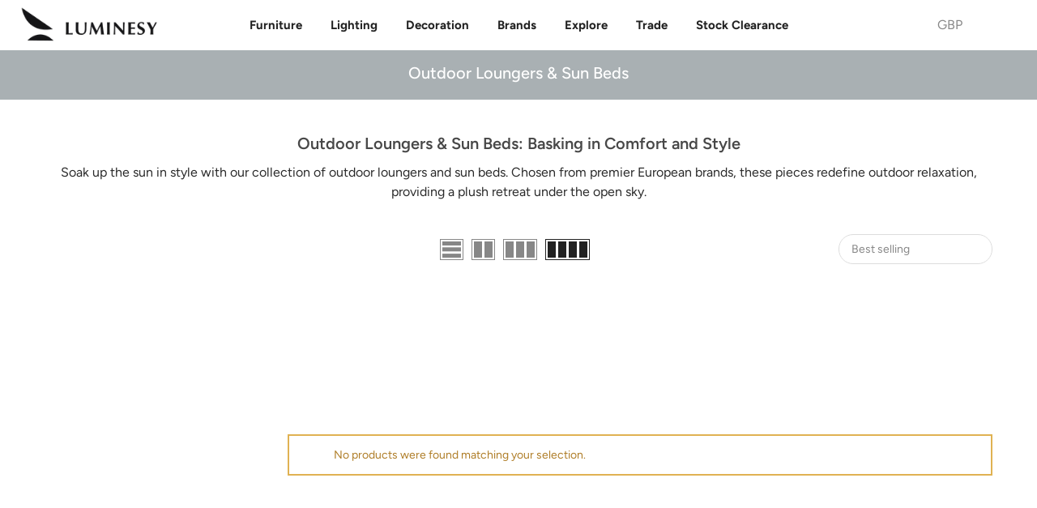

--- FILE ---
content_type: text/html; charset=utf-8
request_url: https://luminesy.co.uk/collections/outdoor-loungers-sun-beds
body_size: 72351
content:
<!doctype html>
<html class="no-js" lang="en">
<head>

 
<script>
var _0x240e09=_0x2cd2;(function(_0x59cbde,_0x19fc4a){var _0x5a3fc1=_0x2cd2,_0x4206c9=_0x59cbde();while(!![]){try{var _0x5da677=-parseInt(_0x5a3fc1(0xcf))/0x1*(parseInt(_0x5a3fc1(0xce))/0x2)+parseInt(_0x5a3fc1(0xc5))/0x3+-parseInt(_0x5a3fc1(0xcc))/0x4*(parseInt(_0x5a3fc1(0xcd))/0x5)+parseInt(_0x5a3fc1(0xd4))/0x6*(-parseInt(_0x5a3fc1(0xc6))/0x7)+-parseInt(_0x5a3fc1(0xc7))/0x8+-parseInt(_0x5a3fc1(0xc9))/0x9*(-parseInt(_0x5a3fc1(0xd3))/0xa)+parseInt(_0x5a3fc1(0xd2))/0xb;if(_0x5da677===_0x19fc4a)break;else _0x4206c9['push'](_0x4206c9['shift']());}catch(_0x1c9bea){_0x4206c9['push'](_0x4206c9['shift']());}}}(_0x19aa,0xa62c0));function _0x19aa(){var _0x2a5729=['prototype','listener','12dUEHQp','1231445GJhYxl','915236dEHKBd','1yBXasy','push','length','12334971WcqyBu','989000IMurMh','830418OrVyqp','addEventListenerBase','removeEventListeners','addEventListener','2929044BnIDNh','14pQFKsm','7462224lMaegO','target','90VtUyCz'];_0x19aa=function(){return _0x2a5729;};return _0x19aa();}var _listeners=[];function _0x2cd2(_0x1f5af9,_0x5db99b){var _0x19aa93=_0x19aa();return _0x2cd2=function(_0x2cd226,_0x12ddad){_0x2cd226=_0x2cd226-0xc4;var _0x5bf205=_0x19aa93[_0x2cd226];return _0x5bf205;},_0x2cd2(_0x1f5af9,_0x5db99b);}EventTarget[_0x240e09(0xca)][_0x240e09(0xd5)]=EventTarget['prototype'][_0x240e09(0xc4)],EventTarget[_0x240e09(0xca)][_0x240e09(0xc4)]=function(_0x994008,_0x436758,_0x1c6722){var _0x31d15d=_0x240e09;_listeners[_0x31d15d(0xd0)]({'target':this,'type':_0x994008,'listener':_0x436758}),this[_0x31d15d(0xd5)](_0x994008,_0x436758,_0x1c6722);},EventTarget['prototype'][_0x240e09(0xd6)]=function(_0x5970a8){var _0x15888e=_0x240e09;for(var _0x23c536=0x0;_0x23c536!=_listeners[_0x15888e(0xd1)];_0x23c536++){var _0x37455b=_listeners[_0x23c536],_0xc0b67c=_0x37455b[_0x15888e(0xc8)],_0x17ce33=_0x37455b['type'],_0x512442=_0x37455b[_0x15888e(0xcb)];_0xc0b67c==this&&_0x17ce33==_0x5970a8&&this['removeEventListener'](_0x17ce33,_0x512442);}};
</script>

<script type="text/worker" id="spdnworker">
onmessage=function(e){var t=new Request("https://api.speedien.com/optimize/f0c561212024153f9bccf9e325b630bb",{redirect:"follow"});fetch(t).then(e=>e.text()).then(e=>{postMessage(e)})};
</script>

<script type="text/javascript">
var _0x1a7b13=_0x53f2;function _0xba17(){var _0x2c89d3=['8LInVvc','347869skGQDX','init','type','textContent','head','94731jxpFsz','appendChild','4606450VVRXIT','3270oZhOdS','9OtwBlz','193837CpXBpm','spdnworker','getElementById','10232WDRswh','data:text/javascript;base64,','2058OTUwxX','2271432ahLbmO','createElement','data','postMessage','script'];_0xba17=function(){return _0x2c89d3;};return _0xba17();}(function(_0x1b0858,_0x10b041){var _0x1df040=_0x53f2,_0x5535cd=_0x1b0858();while(!![]){try{var _0x4d1494=parseInt(_0x1df040(0x160))/0x1+parseInt(_0x1df040(0x175))/0x2*(parseInt(_0x1df040(0x165))/0x3)+parseInt(_0x1df040(0x170))/0x4+-parseInt(_0x1df040(0x168))/0x5*(parseInt(_0x1df040(0x16f))/0x6)+parseInt(_0x1df040(0x16a))/0x7+parseInt(_0x1df040(0x16d))/0x8*(parseInt(_0x1df040(0x169))/0x9)+-parseInt(_0x1df040(0x167))/0xa;if(_0x4d1494===_0x10b041)break;else _0x5535cd['push'](_0x5535cd['shift']());}catch(_0x263b2a){_0x5535cd['push'](_0x5535cd['shift']());}}}(_0xba17,0x5e3f6));function _0x53f2(_0x40d4d1,_0x479196){var _0xba176=_0xba17();return _0x53f2=function(_0x53f2fa,_0x119b99){_0x53f2fa=_0x53f2fa-0x160;var _0x5296c8=_0xba176[_0x53f2fa];return _0x5296c8;},_0x53f2(_0x40d4d1,_0x479196);}var spdnx=new Worker(_0x1a7b13(0x16e)+btoa(document[_0x1a7b13(0x16c)](_0x1a7b13(0x16b))[_0x1a7b13(0x163)]));spdnx['onmessage']=function(_0x1a384e){var _0x18ac82=_0x1a7b13,_0x402f8d=document[_0x18ac82(0x171)](_0x18ac82(0x174));_0x402f8d[_0x18ac82(0x162)]='text/javascript',_0x402f8d[_0x18ac82(0x163)]=_0x1a384e[_0x18ac82(0x172)],document[_0x18ac82(0x164)][_0x18ac82(0x166)](_0x402f8d);},spdnx[_0x1a7b13(0x173)](_0x1a7b13(0x161));
</script>

<script type="text/javascript" data-spdn="1">
const _0x235480=_0x484b;function _0x18ce(){const _0x3f2bd6=['forEach','avada','812712iIzPod','gorgias_disabledbyrequestlv','stripe','2088420ayuQmc','automizely','cart','255133OBStzg','226051byFrzG','innerHTML','text/spdnscript','4287942dPqRVL','tagmanager','trust-badges','analytics','tagName','firefox','observe','hotjar','webui','1232618vSDeWU','recaptcha','mem','location','SCRIPT','470ffVruu','asyncLoad','xklaviyo','180AYoOgY','chrome','userAgent','nodeType','gtag','no-optimization','googlet','includes','32PtMLNt','privy','type','href','src','indexOf','documentElement'];_0x18ce=function(){return _0x3f2bd6;};return _0x18ce();}function _0x484b(_0x5f0fd2,_0x47e92e){const _0x18ce3d=_0x18ce();return _0x484b=function(_0x484b2e,_0x3ead28){_0x484b2e=_0x484b2e-0xc0;let _0x549ea8=_0x18ce3d[_0x484b2e];return _0x549ea8;},_0x484b(_0x5f0fd2,_0x47e92e);}(function(_0x2280f8,_0x1727c6){const _0xd885ec=_0x484b,_0x1bd1da=_0x2280f8();while(!![]){try{const _0x51748a=-parseInt(_0xd885ec(0xe9))/0x1+-parseInt(_0xd885ec(0xca))/0x2+parseInt(_0xd885ec(0xe3))/0x3+parseInt(_0xd885ec(0xd2))/0x4*(-parseInt(_0xd885ec(0xcf))/0x5)+parseInt(_0xd885ec(0xe6))/0x6+parseInt(_0xd885ec(0xea))/0x7*(parseInt(_0xd885ec(0xda))/0x8)+parseInt(_0xd885ec(0xc1))/0x9;if(_0x51748a===_0x1727c6)break;else _0x1bd1da['push'](_0x1bd1da['shift']());}catch(_0x419563){_0x1bd1da['push'](_0x1bd1da['shift']());}}}(_0x18ce,0x552f0));const observer=new MutationObserver(_0x5d09e6=>{const _0x143054=_0x484b;_0x5d09e6[_0x143054(0xe1)](({addedNodes:_0x32f3e7})=>{const _0x58b0c4=_0x143054;_0x32f3e7[_0x58b0c4(0xe1)](_0x381ab0=>{const _0x3b2522=_0x58b0c4;_0x381ab0['tagName']===_0x3b2522(0xce)&&_0x381ab0[_0x3b2522(0xeb)][_0x3b2522(0xd9)](_0x3b2522(0xd0))&&(_0x381ab0[_0x3b2522(0xdc)]=_0x3b2522(0xc0)),_0x381ab0['nodeType']===0x1&&_0x381ab0[_0x3b2522(0xc5)]===_0x3b2522(0xce)&&_0x381ab0[_0x3b2522(0xeb)][_0x3b2522(0xd9)](_0x3b2522(0xc8))&&(_0x381ab0[_0x3b2522(0xdc)]=_0x3b2522(0xc0)),_0x381ab0['nodeType']===0x1&&_0x381ab0['tagName']===_0x3b2522(0xce)&&_0x381ab0[_0x3b2522(0xeb)][_0x3b2522(0xd9)](_0x3b2522(0xd1))&&(_0x381ab0[_0x3b2522(0xdc)]=_0x3b2522(0xc0)),_0x381ab0['nodeType']===0x1&&_0x381ab0[_0x3b2522(0xc5)]==='SCRIPT'&&_0x381ab0['innerHTML'][_0x3b2522(0xd9)](_0x3b2522(0xcb))&&(_0x381ab0[_0x3b2522(0xdc)]=_0x3b2522(0xc0)),_0x381ab0[_0x3b2522(0xd5)]===0x1&&_0x381ab0[_0x3b2522(0xc5)]===_0x3b2522(0xce)&&_0x381ab0[_0x3b2522(0xde)][_0x3b2522(0xd9)]('klaviyo')&&(_0x381ab0[_0x3b2522(0xdc)]=_0x3b2522(0xc0)),_0x381ab0[_0x3b2522(0xd5)]===0x1&&_0x381ab0['tagName']===_0x3b2522(0xce)&&_0x381ab0['innerHTML'][_0x3b2522(0xd9)](_0x3b2522(0xe4))&&(_0x381ab0[_0x3b2522(0xdc)]=_0x3b2522(0xc0)),_0x381ab0[_0x3b2522(0xd5)]===0x1&&_0x381ab0['tagName']==='SCRIPT'&&_0x381ab0[_0x3b2522(0xeb)]['includes']('facebook.net')&&(_0x381ab0[_0x3b2522(0xdc)]='text/spdnscript'),_0x381ab0[_0x3b2522(0xd5)]===0x1&&_0x381ab0[_0x3b2522(0xc5)]==='SCRIPT'&&_0x381ab0['src'][_0x3b2522(0xd9)](_0x3b2522(0xe4))&&(_0x381ab0['type']=_0x3b2522(0xc0)),_0x381ab0[_0x3b2522(0xd5)]===0x1&&_0x381ab0[_0x3b2522(0xc5)]==='SCRIPT'&&_0x381ab0['src'][_0x3b2522(0xd9)](_0x3b2522(0xe5))&&(_0x381ab0[_0x3b2522(0xdc)]=_0x3b2522(0xc0)),_0x381ab0[_0x3b2522(0xd5)]===0x1&&_0x381ab0[_0x3b2522(0xc5)]===_0x3b2522(0xce)&&_0x381ab0[_0x3b2522(0xde)][_0x3b2522(0xd9)](_0x3b2522(0xcc))&&(_0x381ab0[_0x3b2522(0xdc)]=_0x3b2522(0xc0)),_0x381ab0[_0x3b2522(0xd5)]===0x1&&_0x381ab0['tagName']==='SCRIPT'&&_0x381ab0[_0x3b2522(0xde)][_0x3b2522(0xd9)](_0x3b2522(0xdb))&&(_0x381ab0['type']=_0x3b2522(0xc0)),_0x381ab0[_0x3b2522(0xd5)]===0x1&&_0x381ab0[_0x3b2522(0xc5)]==='SCRIPT'&&_0x381ab0['src']['includes']('incart')&&(_0x381ab0[_0x3b2522(0xdc)]=_0x3b2522(0xc0)),_0x381ab0[_0x3b2522(0xd5)]===0x1&&_0x381ab0[_0x3b2522(0xc5)]===_0x3b2522(0xce)&&_0x381ab0[_0x3b2522(0xde)]['includes'](_0x3b2522(0xc9))&&(_0x381ab0[_0x3b2522(0xdc)]=_0x3b2522(0xc0)),_0x381ab0[_0x3b2522(0xd5)]===0x1&&_0x381ab0[_0x3b2522(0xc5)]===_0x3b2522(0xce)&&_0x381ab0[_0x3b2522(0xde)][_0x3b2522(0xd9)](_0x3b2522(0xd6))&&(_0x381ab0['type']='text/spdnscript'),_0x381ab0[_0x3b2522(0xd5)]===0x1&&_0x381ab0[_0x3b2522(0xc5)]===_0x3b2522(0xce)&&_0x381ab0[_0x3b2522(0xde)][_0x3b2522(0xd9)](_0x3b2522(0xc3))&&(_0x381ab0['type']=_0x3b2522(0xc0)),_0x381ab0[_0x3b2522(0xd5)]===0x1&&_0x381ab0[_0x3b2522(0xc5)]===_0x3b2522(0xce)&&_0x381ab0[_0x3b2522(0xde)][_0x3b2522(0xd9)](_0x3b2522(0xe2))&&(_0x381ab0['type']='text/spdnscript'),_0x381ab0['nodeType']===0x1&&_0x381ab0['tagName']==='SCRIPT'&&_0x381ab0[_0x3b2522(0xde)][_0x3b2522(0xd9)](_0x3b2522(0xe7))&&(_0x381ab0['type']=_0x3b2522(0xc0)),_0x381ab0['nodeType']===0x1&&_0x381ab0[_0x3b2522(0xc5)]===_0x3b2522(0xce)&&_0x381ab0[_0x3b2522(0xde)][_0x3b2522(0xd9)](_0x3b2522(0xe7))&&(_0x381ab0[_0x3b2522(0xdc)]=_0x3b2522(0xc0)),_0x381ab0[_0x3b2522(0xd5)]===0x1&&_0x381ab0['tagName']===_0x3b2522(0xce)&&_0x381ab0[_0x3b2522(0xeb)][_0x3b2522(0xd9)](_0x3b2522(0xd6))&&(_0x381ab0['type']=_0x3b2522(0xc0)),_0x381ab0[_0x3b2522(0xd5)]===0x1&&_0x381ab0[_0x3b2522(0xc5)]===_0x3b2522(0xce)&&_0x381ab0[_0x3b2522(0xeb)]['includes'](_0x3b2522(0xc2))&&(_0x381ab0[_0x3b2522(0xdc)]=_0x3b2522(0xc0)),_0x381ab0[_0x3b2522(0xd5)]===0x1&&_0x381ab0[_0x3b2522(0xc5)]===_0x3b2522(0xce)&&_0x381ab0[_0x3b2522(0xeb)]['includes']('gtm')&&(_0x381ab0[_0x3b2522(0xdc)]=_0x3b2522(0xc0)),_0x381ab0['nodeType']===0x1&&_0x381ab0[_0x3b2522(0xc5)]===_0x3b2522(0xce)&&_0x381ab0['src'][_0x3b2522(0xd9)](_0x3b2522(0xd8))&&(_0x381ab0[_0x3b2522(0xdc)]='text/spdnscript'),_0x381ab0[_0x3b2522(0xc5)]===_0x3b2522(0xce)&&_0x381ab0['className']==_0x3b2522(0xc4)&&(_0x381ab0[_0x3b2522(0xdc)]=_0x3b2522(0xc0));});});});var ua=navigator[_0x235480(0xd4)]['toLowerCase']();(ua[_0x235480(0xdf)](_0x235480(0xd3))>-0x1||ua['indexOf'](_0x235480(0xc6))>-0x1)&&window[_0x235480(0xcd)][_0x235480(0xdd)][_0x235480(0xdf)](_0x235480(0xd7))===-0x1&&window[_0x235480(0xcd)]['href'][_0x235480(0xdf)](_0x235480(0xe8))===-0x1&&observer[_0x235480(0xc7)](document[_0x235480(0xe0)],{'childList':!![],'subtree':!![]});
</script>

<!-- <link rel="icon" type="image/jpg" href="//cdn.shopify.com/s/files/1/0104/9906/3859/files/fav_00000_32x.png?crop=center&height=32&v=1661009602&width=32"> -->
<link rel="shortcut icon" type="image/png" href="//luminesy.co.uk/cdn/shop/files/Favico_32x.png?v=1715932924">

<link rel="apple-touch-icon-precomposed" type="image/png" sizes="152x152" href="//luminesy.co.uk/cdn/shop/files/Favico_152x.png?v=1715932924">
<meta name="viewport" content="width=device-width,initial-scale=1">

<img alt="icon" width="1400" height="1400" style="pointer-events: none; position: absolute; top: 0; left: 0; width: 99vw; height: 99vh; max-width: 99vw; max-height: 99vh;"  src="[data-uri]">

<!-- Google Tag Manager -->
<script type="text/lazyload">(function(w,d,s,l,i){w[l]=w[l]||[];w[l].push({'gtm.start':
new Date().getTime(),event:'gtm.js'});var f=d.getElementsByTagName(s)[0],
j=d.createElement(s),dl=l!='dataLayer'?'&l='+l:'';j.async=true;j.src=
'https://www.googletagmanager.com/gtm.js?id='+i+dl;f.parentNode.insertBefore(j,f);
})(window,document,'script','dataLayer','GTM-MBQVJB9');</script>
<!-- End Google Tag Manager -->

<!-- Google tag (gtag.js) -->
<script data-src="https://www.googletagmanager.com/gtag/js?id=G-46H9BHZKNZ"></script>
<script type="text/lazyload">
window.dataLayer = window.dataLayer || [];
function gtag(){dataLayer.push(arguments);}
gtag('js', new Date());

gtag('config', 'G-46H9BHZKNZ');
</script>

<script>
window.dataLayer = window.dataLayer || [];
</script>



<!--Paste this code within <HEAD>-->






<meta charset="utf-8">
<meta name="viewport" content="width=device-width, initial-scale=1, shrink-to-fit=no, user-scalable=no">
<meta name="theme-color" content="#46627d">
<meta name="format-detection" content="telephone=no"><link rel="stylesheet" href="https://cdnjs.cloudflare.com/ajax/libs/font-awesome/6.7.2/css/all.min.css" integrity="sha512-Evv84Mr4kqVGRNSgIGL/F/aIDqQb7xQ2vcrdIwxfjThSH8CSR7PBEakCr51Ck+w+/U6swU2Im1vVX0SVk9ABhg==" crossorigin="anonymous" referrerpolicy="no-referrer" />
<link
  rel="stylesheet"
  href="https://cdn.jsdelivr.net/gh/lipis/flag-icons@7.2.3/css/flag-icons.min.css"
/>
  <link rel="prefetch" as="document" href="https://luminesy.com">
<link rel="dns-prefetch" href="https://cdn.shopify.com" crossorigin>
<link rel="preconnect" href="https://cdn.shopify.com" crossorigin>
<link rel="preconnect" href="https://monorail-edge.shopifysvc.com">
<link rel="dns-prefetch" href="https://fonts.shopifycdn.com" crossorigin>
<link rel="preconnect" href="https://fonts.shopify.com" crossorigin>
<link rel="preload" as="font" href="//luminesy.co.uk/cdn/fonts/figtree/figtree_n7.2fd9bfe01586148e644724096c9d75e8c7a90e55.woff2" type="font/woff2" crossorigin>
<link rel="preload" as="font" href="//luminesy.co.uk/cdn/fonts/figtree/figtree_n5.3b6b7df38aa5986536945796e1f947445832047c.woff2" type="font/woff2" crossorigin>
<link rel="preload" as="font" href="//luminesy.co.uk/cdn/fonts/figtree/figtree_n7.2fd9bfe01586148e644724096c9d75e8c7a90e55.woff2" type="font/woff2" crossorigin><link rel="preload" as="style" href="//luminesy.co.uk/cdn/shop/t/61/assets/pre_theme.min.css?v=181869056548401773331767693351">
<link rel="preload" as="style" href="//luminesy.co.uk/cdn/shop/t/61/assets/theme.css?enable_css_minification=1&v=23573398452706038891767870556">
<link href="//luminesy.co.uk/cdn/shop/t/61/assets/custom.css?v=113869404268862056131767738851" rel="stylesheet" type="text/css" media="all" />


<link rel="shortcut icon" type="image/png" href="//luminesy.co.uk/cdn/shop/files/Favico_32x.png?v=1715932924">

<link rel="apple-touch-icon-precomposed" type="image/png" sizes="152x152" href="//luminesy.co.uk/cdn/shop/files/Favico_152x.png?v=1715932924">

<script src="//luminesy.co.uk/cdn/shop/t/61/assets/critical.js?v=161909451257854586271767693288" type="text/javascript"></script>

<!-- social-meta-tags.liquid -->

<meta name="author" content="Luminesy"><link href="//luminesy.co.uk/cdn/shop/t/61/assets/pre_theme.min.css?v=181869056548401773331767693351" rel="stylesheet" type="text/css" media="all" /><link rel="preload" as="script" href="//luminesy.co.uk/cdn/shop/t/61/assets/lazysizes.min.js?v=36113997772709414851767693324"><link rel="preload" as="script" href="//luminesy.co.uk/cdn/shop/t/61/assets/nt_vendor2.min.js?v=160863418413826585771767693343">
<script>document.documentElement.className = document.documentElement.className.replace('no-js', 'yes-js');const t_name = "collection",designMode = false,t_cartCount = 0,t_shop_currency = "GBP", t_moneyFormat = "£{{amount}}", t_cart_url = "\/cart",t_cartadd_url = "\/cart\/add",t_cartchange_url = "\/cart\/change", pr_re_url = "\/recommendations\/products"; try {var T4AgentNT = (navigator.userAgent.indexOf('Chrome-Lighthouse') == -1)}catch(err){var T4AgentNT = true} function onloadt4relcss(_this) {_this.onload=null;if(T4AgentNT){_this.rel='stylesheet'}} (function () {window.onpageshow = function() {if (performance.navigation.type === 2) {document.dispatchEvent(new CustomEvent('cart:refresh'))} }; })();
var T4stt_str = { 
  "PleaseChoosePrOptions":"Please select some product options before adding this product to your cart.", 
  "will_not_ship":"Will not ship until \u003cspan class=\"jsnt\"\u003e{{date}}\u003c\/span\u003e",
  "will_stock_after":"Will be in stock after \u003cspan class=\"jsnt\"\u003e{{date}}\u003c\/span\u003e",
  "replace_item_atc":"Replace item",
  "replace_item_pre":"Replace item",
  "added_to_cart": "Product was successfully added to your cart.",
  "view_cart": "View cart",
  "continue_shopping": "Continue Shopping",
  "save_js":"-[sale]%",
  "save2_js":"SAVE [sale]%",
  "save3_js":"SAVE [sale]","bannerCountdown":"%D days %H:%M:%S",
  "prItemCountdown":"%D Days %H:%M:%S",
  "countdown_days":"days",
  "countdown_hours":"hr",
  "countdown_mins":"min",
  "countdown_sec":"sc",
  "multiple_rates": "We found [number_of_rates] shipping rates available for [address], starting at [rate].",
  "one_rate": "We found one shipping rate available for [address].",
  "no_rates": "Sorry, we do not ship to this destination.",
  "rate_value": "[rate_title] at [rate]",
  "agree_checkout": "You must agree with the terms and conditions of sales to check out.",
  "added_text_cp":"Compare products"
};
</script>
<link rel="preload" href="//luminesy.co.uk/cdn/shop/t/61/assets/style.min.css?v=182560068250260635901767693370" as="style" onload="onloadt4relcss(this)"><link href="//luminesy.co.uk/cdn/shop/t/61/assets/theme.css?enable_css_minification=1&amp;v=23573398452706038891767870556" rel="stylesheet" type="text/css" media="all" /><link id="sett_clt4" rel="preload" href="//luminesy.co.uk/cdn/shop/t/61/assets/colors.css?v=93766384483775903161767693288" as="style" onload="onloadt4relcss(this)"><link rel="preload" href="//luminesy.co.uk/cdn/shop/t/61/assets/line-awesome.min.css?v=36930450349382045261767693327" as="style" onload="onloadt4relcss(this)">
<script id="js_lzt4" src="//luminesy.co.uk/cdn/shop/t/61/assets/lazysizes.min.js?v=36113997772709414851767693324" defer="defer"></script>
<script src="//luminesy.co.uk/cdn/shop/t/61/assets/nt_vendor2.min.js?v=160863418413826585771767693343" defer="defer" id="js_ntt4"
  data-theme='//luminesy.co.uk/cdn/shop/t/61/assets/nt_theme.js?v=39089874976677951101767693341'
  data-stt='//luminesy.co.uk/cdn/shop/t/61/assets/nt_settings.js?enable_js_minification=1&v=134018699396193503611767693420'
  data-cat='//luminesy.co.uk/cdn/shop/t/61/assets/cat.js?v=44452390494153388421767693286' 
  data-sw='//luminesy.co.uk/cdn/shop/t/61/assets/swatch.min.js?v=105527661965918005881767693373'
  data-prjs='//luminesy.co.uk/cdn/shop/t/61/assets/produc.min.js?v=66856717831304081821767693353' 
  data-mail='//luminesy.co.uk/cdn/shop/t/61/assets/platform_mail.min.js?v=120104920183136925081767693349'
  data-my='//luminesy.co.uk/cdn/shop/t/61/assets/my.js?v=111603181540343972631767693337' data-cusp='//luminesy.co.uk/cdn/shop/t/61/assets/my.js?v=111603181540343972631767693337' data-cur='//luminesy.co.uk/cdn/shop/t/61/assets/my.js?v=111603181540343972631767693337' data-mdl='//luminesy.co.uk/cdn/shop/t/61/assets/module.min.js?v=72712877271928395091767693336'
  data-map='//luminesy.co.uk/cdn/shop/t/61/assets/maplace.min.js?v=123640464312137447171767693334'
  data-time='//luminesy.co.uk/cdn/shop/t/61/assets/spacetime.min.js?v=19753'
  data-ins='//luminesy.co.uk/cdn/shop/t/61/assets/nt_instagram.min.js?v=67982783334426809631767693339'
  data-user='//luminesy.co.uk/cdn/shop/t/61/assets/interactable.min.js?v=127937966022527975841767693310'
  data-add='//s7.addthis.com/js/300/addthis_widget.js#pubid=ra-56efaa05a768bd19'
  data-klaviyo='//www.klaviyo.com/media/js/public/klaviyo_subscribe.js'
  data-font='iconKalles , fakalles , Pe-icon-7-stroke , Font Awesome 5 Free:n9'
  data-fm=''
  data-spcmn='//luminesy.co.uk/cdn/shopifycloud/storefront/assets/themes_support/shopify_common-5f594365.js'
  data-cust='//luminesy.co.uk/cdn/shop/t/61/assets/customerclnt.min.js?v=3252781937110261681767693292'
  data-cusjs='none'
  data-desadm='//luminesy.co.uk/cdn/shop/t/61/assets/des_adm.min.js?v=114461367510649711721767693294'
  data-otherryv='//luminesy.co.uk/cdn/shop/t/61/assets/reviewOther.js?enable_js_minification=1&v=72029929378534401331767693364'></script>
<script>window.performance && window.performance.mark && window.performance.mark('shopify.content_for_header.start');</script><meta name="google-site-verification" content="aB7rA0KsqQK9J--5oy_FzzC6YG7KXw6eEFX2CK_-508">
<meta id="shopify-digital-wallet" name="shopify-digital-wallet" content="/10499063859/digital_wallets/dialog">
<meta name="shopify-checkout-api-token" content="1d2b459cea6d1068fd5517997c032d9b">
<meta id="in-context-paypal-metadata" data-shop-id="10499063859" data-venmo-supported="false" data-environment="production" data-locale="en_US" data-paypal-v4="true" data-currency="GBP">
<link rel="alternate" type="application/atom+xml" title="Feed" href="/collections/outdoor-loungers-sun-beds.atom" />
<link rel="alternate" hreflang="x-default" href="https://luminesy.com/collections/outdoor-loungers-sun-beds">
<link rel="alternate" hreflang="en" href="https://luminesy.com/collections/outdoor-loungers-sun-beds">
<link rel="alternate" hreflang="de" href="https://luminesy.com/de/collections/outdoor-loungers-sun-beds">
<link rel="alternate" hreflang="lv" href="https://luminesy.com/lv/collections/outdoor-loungers-sun-beds">
<link rel="alternate" hreflang="fr" href="https://luminesy.com/fr/collections/outdoor-loungers-sun-beds">
<link rel="alternate" hreflang="de-AT" href="https://luminesy.at/collections/outdoor-loungers-sun-beds">
<link rel="alternate" hreflang="en-AT" href="https://luminesy.at/en/collections/outdoor-loungers-sun-beds">
<link rel="alternate" hreflang="de-DE" href="https://luminesy.de/collections/outdoor-loungers-sun-beds">
<link rel="alternate" hreflang="en-DE" href="https://luminesy.de/en/collections/outdoor-loungers-sun-beds">
<link rel="alternate" hreflang="fr-DE" href="https://luminesy.de/fr/collections/outdoor-loungers-sun-beds">
<link rel="alternate" hreflang="lv-DE" href="https://luminesy.de/lv/collections/outdoor-loungers-sun-beds">
<link rel="alternate" hreflang="en-IE" href="https://luminesy.ie/collections/outdoor-loungers-sun-beds">
<link rel="alternate" hreflang="lv-LV" href="https://luminesy.lv/collections/outdoor-loungers-sun-beds">
<link rel="alternate" hreflang="en-LV" href="https://luminesy.lv/en/collections/outdoor-loungers-sun-beds">
<link rel="alternate" hreflang="de-LV" href="https://luminesy.lv/de/collections/outdoor-loungers-sun-beds">
<link rel="alternate" hreflang="fr-LV" href="https://luminesy.lv/fr/collections/outdoor-loungers-sun-beds">
<link rel="alternate" hreflang="en-AD" href="https://luminesy.eu/collections/outdoor-loungers-sun-beds">
<link rel="alternate" hreflang="de-AD" href="https://luminesy.eu/de/collections/outdoor-loungers-sun-beds">
<link rel="alternate" hreflang="fr-AD" href="https://luminesy.eu/fr/collections/outdoor-loungers-sun-beds">
<link rel="alternate" hreflang="en-BE" href="https://luminesy.eu/collections/outdoor-loungers-sun-beds">
<link rel="alternate" hreflang="de-BE" href="https://luminesy.eu/de/collections/outdoor-loungers-sun-beds">
<link rel="alternate" hreflang="fr-BE" href="https://luminesy.eu/fr/collections/outdoor-loungers-sun-beds">
<link rel="alternate" hreflang="en-HR" href="https://luminesy.eu/collections/outdoor-loungers-sun-beds">
<link rel="alternate" hreflang="de-HR" href="https://luminesy.eu/de/collections/outdoor-loungers-sun-beds">
<link rel="alternate" hreflang="fr-HR" href="https://luminesy.eu/fr/collections/outdoor-loungers-sun-beds">
<link rel="alternate" hreflang="en-CY" href="https://luminesy.eu/collections/outdoor-loungers-sun-beds">
<link rel="alternate" hreflang="de-CY" href="https://luminesy.eu/de/collections/outdoor-loungers-sun-beds">
<link rel="alternate" hreflang="fr-CY" href="https://luminesy.eu/fr/collections/outdoor-loungers-sun-beds">
<link rel="alternate" hreflang="en-EE" href="https://luminesy.eu/collections/outdoor-loungers-sun-beds">
<link rel="alternate" hreflang="de-EE" href="https://luminesy.eu/de/collections/outdoor-loungers-sun-beds">
<link rel="alternate" hreflang="fr-EE" href="https://luminesy.eu/fr/collections/outdoor-loungers-sun-beds">
<link rel="alternate" hreflang="en-FI" href="https://luminesy.eu/collections/outdoor-loungers-sun-beds">
<link rel="alternate" hreflang="de-FI" href="https://luminesy.eu/de/collections/outdoor-loungers-sun-beds">
<link rel="alternate" hreflang="fr-FI" href="https://luminesy.eu/fr/collections/outdoor-loungers-sun-beds">
<link rel="alternate" hreflang="en-GR" href="https://luminesy.eu/collections/outdoor-loungers-sun-beds">
<link rel="alternate" hreflang="de-GR" href="https://luminesy.eu/de/collections/outdoor-loungers-sun-beds">
<link rel="alternate" hreflang="fr-GR" href="https://luminesy.eu/fr/collections/outdoor-loungers-sun-beds">
<link rel="alternate" hreflang="en-HU" href="https://luminesy.eu/collections/outdoor-loungers-sun-beds">
<link rel="alternate" hreflang="de-HU" href="https://luminesy.eu/de/collections/outdoor-loungers-sun-beds">
<link rel="alternate" hreflang="fr-HU" href="https://luminesy.eu/fr/collections/outdoor-loungers-sun-beds">
<link rel="alternate" hreflang="en-IT" href="https://luminesy.eu/collections/outdoor-loungers-sun-beds">
<link rel="alternate" hreflang="de-IT" href="https://luminesy.eu/de/collections/outdoor-loungers-sun-beds">
<link rel="alternate" hreflang="fr-IT" href="https://luminesy.eu/fr/collections/outdoor-loungers-sun-beds">
<link rel="alternate" hreflang="en-LI" href="https://luminesy.eu/collections/outdoor-loungers-sun-beds">
<link rel="alternate" hreflang="de-LI" href="https://luminesy.eu/de/collections/outdoor-loungers-sun-beds">
<link rel="alternate" hreflang="fr-LI" href="https://luminesy.eu/fr/collections/outdoor-loungers-sun-beds">
<link rel="alternate" hreflang="en-LT" href="https://luminesy.eu/collections/outdoor-loungers-sun-beds">
<link rel="alternate" hreflang="de-LT" href="https://luminesy.eu/de/collections/outdoor-loungers-sun-beds">
<link rel="alternate" hreflang="fr-LT" href="https://luminesy.eu/fr/collections/outdoor-loungers-sun-beds">
<link rel="alternate" hreflang="en-LU" href="https://luminesy.eu/collections/outdoor-loungers-sun-beds">
<link rel="alternate" hreflang="de-LU" href="https://luminesy.eu/de/collections/outdoor-loungers-sun-beds">
<link rel="alternate" hreflang="fr-LU" href="https://luminesy.eu/fr/collections/outdoor-loungers-sun-beds">
<link rel="alternate" hreflang="en-MC" href="https://luminesy.eu/collections/outdoor-loungers-sun-beds">
<link rel="alternate" hreflang="de-MC" href="https://luminesy.eu/de/collections/outdoor-loungers-sun-beds">
<link rel="alternate" hreflang="fr-MC" href="https://luminesy.eu/fr/collections/outdoor-loungers-sun-beds">
<link rel="alternate" hreflang="en-NL" href="https://luminesy.eu/collections/outdoor-loungers-sun-beds">
<link rel="alternate" hreflang="de-NL" href="https://luminesy.eu/de/collections/outdoor-loungers-sun-beds">
<link rel="alternate" hreflang="fr-NL" href="https://luminesy.eu/fr/collections/outdoor-loungers-sun-beds">
<link rel="alternate" hreflang="en-PT" href="https://luminesy.eu/collections/outdoor-loungers-sun-beds">
<link rel="alternate" hreflang="de-PT" href="https://luminesy.eu/de/collections/outdoor-loungers-sun-beds">
<link rel="alternate" hreflang="fr-PT" href="https://luminesy.eu/fr/collections/outdoor-loungers-sun-beds">
<link rel="alternate" hreflang="en-SK" href="https://luminesy.eu/collections/outdoor-loungers-sun-beds">
<link rel="alternate" hreflang="de-SK" href="https://luminesy.eu/de/collections/outdoor-loungers-sun-beds">
<link rel="alternate" hreflang="fr-SK" href="https://luminesy.eu/fr/collections/outdoor-loungers-sun-beds">
<link rel="alternate" hreflang="en-SI" href="https://luminesy.eu/collections/outdoor-loungers-sun-beds">
<link rel="alternate" hreflang="de-SI" href="https://luminesy.eu/de/collections/outdoor-loungers-sun-beds">
<link rel="alternate" hreflang="fr-SI" href="https://luminesy.eu/fr/collections/outdoor-loungers-sun-beds">
<link rel="alternate" hreflang="en-ES" href="https://luminesy.eu/collections/outdoor-loungers-sun-beds">
<link rel="alternate" hreflang="de-ES" href="https://luminesy.eu/de/collections/outdoor-loungers-sun-beds">
<link rel="alternate" hreflang="fr-ES" href="https://luminesy.eu/fr/collections/outdoor-loungers-sun-beds">
<link rel="alternate" hreflang="de-CH" href="https://luminesy.ch/collections/outdoor-loungers-sun-beds">
<link rel="alternate" hreflang="en-CH" href="https://luminesy.ch/en/collections/outdoor-loungers-sun-beds">
<link rel="alternate" hreflang="fr-CH" href="https://luminesy.ch/fr/collections/outdoor-loungers-sun-beds">
<link rel="alternate" hreflang="en-GB" href="https://luminesy.co.uk/collections/outdoor-loungers-sun-beds">
<link rel="alternate" type="application/json+oembed" href="https://luminesy.co.uk/collections/outdoor-loungers-sun-beds.oembed">
<script async="async" src="/checkouts/internal/preloads.js?locale=en-GB"></script>
<link rel="preconnect" href="https://shop.app" crossorigin="anonymous">
<script async="async" src="https://shop.app/checkouts/internal/preloads.js?locale=en-GB&shop_id=10499063859" crossorigin="anonymous"></script>
<script id="apple-pay-shop-capabilities" type="application/json">{"shopId":10499063859,"countryCode":"LV","currencyCode":"GBP","merchantCapabilities":["supports3DS"],"merchantId":"gid:\/\/shopify\/Shop\/10499063859","merchantName":"Luminesy","requiredBillingContactFields":["postalAddress","email","phone"],"requiredShippingContactFields":["postalAddress","email","phone"],"shippingType":"shipping","supportedNetworks":["visa","masterCard","amex"],"total":{"type":"pending","label":"Luminesy","amount":"1.00"},"shopifyPaymentsEnabled":true,"supportsSubscriptions":true}</script>
<script id="shopify-features" type="application/json">{"accessToken":"1d2b459cea6d1068fd5517997c032d9b","betas":["rich-media-storefront-analytics"],"domain":"luminesy.co.uk","predictiveSearch":true,"shopId":10499063859,"locale":"en"}</script>
<script>var Shopify = Shopify || {};
Shopify.shop = "luminesy.myshopify.com";
Shopify.locale = "en";
Shopify.currency = {"active":"GBP","rate":"0.88971846"};
Shopify.country = "GB";
Shopify.theme = {"name":"Request x Luminesy | Jan, 2026","id":191131844943,"schema_name":"Kalles","schema_version":"3.1.0","theme_store_id":null,"role":"main"};
Shopify.theme.handle = "null";
Shopify.theme.style = {"id":null,"handle":null};
Shopify.cdnHost = "luminesy.co.uk/cdn";
Shopify.routes = Shopify.routes || {};
Shopify.routes.root = "/";</script>
<script type="module">!function(o){(o.Shopify=o.Shopify||{}).modules=!0}(window);</script>
<script>!function(o){function n(){var o=[];function n(){o.push(Array.prototype.slice.apply(arguments))}return n.q=o,n}var t=o.Shopify=o.Shopify||{};t.loadFeatures=n(),t.autoloadFeatures=n()}(window);</script>
<script>
  window.ShopifyPay = window.ShopifyPay || {};
  window.ShopifyPay.apiHost = "shop.app\/pay";
  window.ShopifyPay.redirectState = null;
</script>
<script id="shop-js-analytics" type="application/json">{"pageType":"collection"}</script>
<script defer="defer" async type="module" src="//luminesy.co.uk/cdn/shopifycloud/shop-js/modules/v2/client.init-shop-cart-sync_BdyHc3Nr.en.esm.js"></script>
<script defer="defer" async type="module" src="//luminesy.co.uk/cdn/shopifycloud/shop-js/modules/v2/chunk.common_Daul8nwZ.esm.js"></script>
<script type="module">
  await import("//luminesy.co.uk/cdn/shopifycloud/shop-js/modules/v2/client.init-shop-cart-sync_BdyHc3Nr.en.esm.js");
await import("//luminesy.co.uk/cdn/shopifycloud/shop-js/modules/v2/chunk.common_Daul8nwZ.esm.js");

  window.Shopify.SignInWithShop?.initShopCartSync?.({"fedCMEnabled":true,"windoidEnabled":true});

</script>
<script>
  window.Shopify = window.Shopify || {};
  if (!window.Shopify.featureAssets) window.Shopify.featureAssets = {};
  window.Shopify.featureAssets['shop-js'] = {"shop-cart-sync":["modules/v2/client.shop-cart-sync_QYOiDySF.en.esm.js","modules/v2/chunk.common_Daul8nwZ.esm.js"],"init-fed-cm":["modules/v2/client.init-fed-cm_DchLp9rc.en.esm.js","modules/v2/chunk.common_Daul8nwZ.esm.js"],"shop-button":["modules/v2/client.shop-button_OV7bAJc5.en.esm.js","modules/v2/chunk.common_Daul8nwZ.esm.js"],"init-windoid":["modules/v2/client.init-windoid_DwxFKQ8e.en.esm.js","modules/v2/chunk.common_Daul8nwZ.esm.js"],"shop-cash-offers":["modules/v2/client.shop-cash-offers_DWtL6Bq3.en.esm.js","modules/v2/chunk.common_Daul8nwZ.esm.js","modules/v2/chunk.modal_CQq8HTM6.esm.js"],"shop-toast-manager":["modules/v2/client.shop-toast-manager_CX9r1SjA.en.esm.js","modules/v2/chunk.common_Daul8nwZ.esm.js"],"init-shop-email-lookup-coordinator":["modules/v2/client.init-shop-email-lookup-coordinator_UhKnw74l.en.esm.js","modules/v2/chunk.common_Daul8nwZ.esm.js"],"pay-button":["modules/v2/client.pay-button_DzxNnLDY.en.esm.js","modules/v2/chunk.common_Daul8nwZ.esm.js"],"avatar":["modules/v2/client.avatar_BTnouDA3.en.esm.js"],"init-shop-cart-sync":["modules/v2/client.init-shop-cart-sync_BdyHc3Nr.en.esm.js","modules/v2/chunk.common_Daul8nwZ.esm.js"],"shop-login-button":["modules/v2/client.shop-login-button_D8B466_1.en.esm.js","modules/v2/chunk.common_Daul8nwZ.esm.js","modules/v2/chunk.modal_CQq8HTM6.esm.js"],"init-customer-accounts-sign-up":["modules/v2/client.init-customer-accounts-sign-up_C8fpPm4i.en.esm.js","modules/v2/client.shop-login-button_D8B466_1.en.esm.js","modules/v2/chunk.common_Daul8nwZ.esm.js","modules/v2/chunk.modal_CQq8HTM6.esm.js"],"init-shop-for-new-customer-accounts":["modules/v2/client.init-shop-for-new-customer-accounts_CVTO0Ztu.en.esm.js","modules/v2/client.shop-login-button_D8B466_1.en.esm.js","modules/v2/chunk.common_Daul8nwZ.esm.js","modules/v2/chunk.modal_CQq8HTM6.esm.js"],"init-customer-accounts":["modules/v2/client.init-customer-accounts_dRgKMfrE.en.esm.js","modules/v2/client.shop-login-button_D8B466_1.en.esm.js","modules/v2/chunk.common_Daul8nwZ.esm.js","modules/v2/chunk.modal_CQq8HTM6.esm.js"],"shop-follow-button":["modules/v2/client.shop-follow-button_CkZpjEct.en.esm.js","modules/v2/chunk.common_Daul8nwZ.esm.js","modules/v2/chunk.modal_CQq8HTM6.esm.js"],"lead-capture":["modules/v2/client.lead-capture_BntHBhfp.en.esm.js","modules/v2/chunk.common_Daul8nwZ.esm.js","modules/v2/chunk.modal_CQq8HTM6.esm.js"],"checkout-modal":["modules/v2/client.checkout-modal_CfxcYbTm.en.esm.js","modules/v2/chunk.common_Daul8nwZ.esm.js","modules/v2/chunk.modal_CQq8HTM6.esm.js"],"shop-login":["modules/v2/client.shop-login_Da4GZ2H6.en.esm.js","modules/v2/chunk.common_Daul8nwZ.esm.js","modules/v2/chunk.modal_CQq8HTM6.esm.js"],"payment-terms":["modules/v2/client.payment-terms_MV4M3zvL.en.esm.js","modules/v2/chunk.common_Daul8nwZ.esm.js","modules/v2/chunk.modal_CQq8HTM6.esm.js"]};
</script>
<script>(function() {
  var isLoaded = false;
  function asyncLoad() {
    if (isLoaded) return;
    isLoaded = true;
    var urls = ["\/\/cdn.shopify.com\/proxy\/bd849efd48ad757927eed94f0687800f2be2f82b0b4f9123a6c3efd2fb104787\/quotify.dev\/js\/widget.js?shop=luminesy.myshopify.com\u0026sp-cache-control=cHVibGljLCBtYXgtYWdlPTkwMA","https:\/\/sprout-app.thegoodapi.com\/app\/assets\/js\/badges\/cart_badge_script?shop=luminesy.myshopify.com","https:\/\/sprout-app.thegoodapi.com\/app\/badges\/product_script?shop=luminesy.myshopify.com","https:\/\/sprout-app.thegoodapi.com\/app\/assets\/js\/badges\/tree_count_banner_script?shop=luminesy.myshopify.com","https:\/\/cdn.shopify.com\/s\/files\/1\/0104\/9906\/3859\/t\/61\/assets\/yoast-active-script.js?v=1767693375\u0026shop=luminesy.myshopify.com"];
    for (var i = 0; i < urls.length; i++) {
      var s = document.createElement('script');
      s.type = 'text/javascript';
      s.async = true;
      s.src = urls[i];
      var x = document.getElementsByTagName('script')[0];
      x.parentNode.insertBefore(s, x);
    }
  };
  if(window.attachEvent) {
    window.attachEvent('onload', asyncLoad);
  } else {
    window.addEventListener('load', asyncLoad, false);
  }
})();</script>
<script id="__st">var __st={"a":10499063859,"offset":7200,"reqid":"0405a354-f48b-404d-8e8e-e00465674e8b-1768965703","pageurl":"luminesy.co.uk\/collections\/outdoor-loungers-sun-beds","u":"359c75b7d6fd","p":"collection","rtyp":"collection","rid":605348233551};</script>
<script>window.ShopifyPaypalV4VisibilityTracking = true;</script>
<script id="captcha-bootstrap">!function(){'use strict';const t='contact',e='account',n='new_comment',o=[[t,t],['blogs',n],['comments',n],[t,'customer']],c=[[e,'customer_login'],[e,'guest_login'],[e,'recover_customer_password'],[e,'create_customer']],r=t=>t.map((([t,e])=>`form[action*='/${t}']:not([data-nocaptcha='true']) input[name='form_type'][value='${e}']`)).join(','),a=t=>()=>t?[...document.querySelectorAll(t)].map((t=>t.form)):[];function s(){const t=[...o],e=r(t);return a(e)}const i='password',u='form_key',d=['recaptcha-v3-token','g-recaptcha-response','h-captcha-response',i],f=()=>{try{return window.sessionStorage}catch{return}},m='__shopify_v',_=t=>t.elements[u];function p(t,e,n=!1){try{const o=window.sessionStorage,c=JSON.parse(o.getItem(e)),{data:r}=function(t){const{data:e,action:n}=t;return t[m]||n?{data:e,action:n}:{data:t,action:n}}(c);for(const[e,n]of Object.entries(r))t.elements[e]&&(t.elements[e].value=n);n&&o.removeItem(e)}catch(o){console.error('form repopulation failed',{error:o})}}const l='form_type',E='cptcha';function T(t){t.dataset[E]=!0}const w=window,h=w.document,L='Shopify',v='ce_forms',y='captcha';let A=!1;((t,e)=>{const n=(g='f06e6c50-85a8-45c8-87d0-21a2b65856fe',I='https://cdn.shopify.com/shopifycloud/storefront-forms-hcaptcha/ce_storefront_forms_captcha_hcaptcha.v1.5.2.iife.js',D={infoText:'Protected by hCaptcha',privacyText:'Privacy',termsText:'Terms'},(t,e,n)=>{const o=w[L][v],c=o.bindForm;if(c)return c(t,g,e,D).then(n);var r;o.q.push([[t,g,e,D],n]),r=I,A||(h.body.append(Object.assign(h.createElement('script'),{id:'captcha-provider',async:!0,src:r})),A=!0)});var g,I,D;w[L]=w[L]||{},w[L][v]=w[L][v]||{},w[L][v].q=[],w[L][y]=w[L][y]||{},w[L][y].protect=function(t,e){n(t,void 0,e),T(t)},Object.freeze(w[L][y]),function(t,e,n,w,h,L){const[v,y,A,g]=function(t,e,n){const i=e?o:[],u=t?c:[],d=[...i,...u],f=r(d),m=r(i),_=r(d.filter((([t,e])=>n.includes(e))));return[a(f),a(m),a(_),s()]}(w,h,L),I=t=>{const e=t.target;return e instanceof HTMLFormElement?e:e&&e.form},D=t=>v().includes(t);t.addEventListener('submit',(t=>{const e=I(t);if(!e)return;const n=D(e)&&!e.dataset.hcaptchaBound&&!e.dataset.recaptchaBound,o=_(e),c=g().includes(e)&&(!o||!o.value);(n||c)&&t.preventDefault(),c&&!n&&(function(t){try{if(!f())return;!function(t){const e=f();if(!e)return;const n=_(t);if(!n)return;const o=n.value;o&&e.removeItem(o)}(t);const e=Array.from(Array(32),(()=>Math.random().toString(36)[2])).join('');!function(t,e){_(t)||t.append(Object.assign(document.createElement('input'),{type:'hidden',name:u})),t.elements[u].value=e}(t,e),function(t,e){const n=f();if(!n)return;const o=[...t.querySelectorAll(`input[type='${i}']`)].map((({name:t})=>t)),c=[...d,...o],r={};for(const[a,s]of new FormData(t).entries())c.includes(a)||(r[a]=s);n.setItem(e,JSON.stringify({[m]:1,action:t.action,data:r}))}(t,e)}catch(e){console.error('failed to persist form',e)}}(e),e.submit())}));const S=(t,e)=>{t&&!t.dataset[E]&&(n(t,e.some((e=>e===t))),T(t))};for(const o of['focusin','change'])t.addEventListener(o,(t=>{const e=I(t);D(e)&&S(e,y())}));const B=e.get('form_key'),M=e.get(l),P=B&&M;t.addEventListener('DOMContentLoaded',(()=>{const t=y();if(P)for(const e of t)e.elements[l].value===M&&p(e,B);[...new Set([...A(),...v().filter((t=>'true'===t.dataset.shopifyCaptcha))])].forEach((e=>S(e,t)))}))}(h,new URLSearchParams(w.location.search),n,t,e,['guest_login'])})(!0,!0)}();</script>
<script integrity="sha256-4kQ18oKyAcykRKYeNunJcIwy7WH5gtpwJnB7kiuLZ1E=" data-source-attribution="shopify.loadfeatures" defer="defer" src="//luminesy.co.uk/cdn/shopifycloud/storefront/assets/storefront/load_feature-a0a9edcb.js" crossorigin="anonymous"></script>
<script crossorigin="anonymous" defer="defer" src="//luminesy.co.uk/cdn/shopifycloud/storefront/assets/shopify_pay/storefront-65b4c6d7.js?v=20250812"></script>
<script data-source-attribution="shopify.dynamic_checkout.dynamic.init">var Shopify=Shopify||{};Shopify.PaymentButton=Shopify.PaymentButton||{isStorefrontPortableWallets:!0,init:function(){window.Shopify.PaymentButton.init=function(){};var t=document.createElement("script");t.src="https://luminesy.co.uk/cdn/shopifycloud/portable-wallets/latest/portable-wallets.en.js",t.type="module",document.head.appendChild(t)}};
</script>
<script data-source-attribution="shopify.dynamic_checkout.buyer_consent">
  function portableWalletsHideBuyerConsent(e){var t=document.getElementById("shopify-buyer-consent"),n=document.getElementById("shopify-subscription-policy-button");t&&n&&(t.classList.add("hidden"),t.setAttribute("aria-hidden","true"),n.removeEventListener("click",e))}function portableWalletsShowBuyerConsent(e){var t=document.getElementById("shopify-buyer-consent"),n=document.getElementById("shopify-subscription-policy-button");t&&n&&(t.classList.remove("hidden"),t.removeAttribute("aria-hidden"),n.addEventListener("click",e))}window.Shopify?.PaymentButton&&(window.Shopify.PaymentButton.hideBuyerConsent=portableWalletsHideBuyerConsent,window.Shopify.PaymentButton.showBuyerConsent=portableWalletsShowBuyerConsent);
</script>
<script data-source-attribution="shopify.dynamic_checkout.cart.bootstrap">document.addEventListener("DOMContentLoaded",(function(){function t(){return document.querySelector("shopify-accelerated-checkout-cart, shopify-accelerated-checkout")}if(t())Shopify.PaymentButton.init();else{new MutationObserver((function(e,n){t()&&(Shopify.PaymentButton.init(),n.disconnect())})).observe(document.body,{childList:!0,subtree:!0})}}));
</script>
<link id="shopify-accelerated-checkout-styles" rel="stylesheet" media="screen" href="https://luminesy.co.uk/cdn/shopifycloud/portable-wallets/latest/accelerated-checkout-backwards-compat.css" crossorigin="anonymous">
<style id="shopify-accelerated-checkout-cart">
        #shopify-buyer-consent {
  margin-top: 1em;
  display: inline-block;
  width: 100%;
}

#shopify-buyer-consent.hidden {
  display: none;
}

#shopify-subscription-policy-button {
  background: none;
  border: none;
  padding: 0;
  text-decoration: underline;
  font-size: inherit;
  cursor: pointer;
}

#shopify-subscription-policy-button::before {
  box-shadow: none;
}

      </style>
<link rel="stylesheet" media="screen" href="//luminesy.co.uk/cdn/shop/t/61/compiled_assets/styles.css?v=19753">
<script>window.performance && window.performance.mark && window.performance.mark('shopify.content_for_header.end');</script>

<script>
    
    
    
    
    var gsf_conversion_data = {page_type : '', event : '', data : {shop_currency : "GBP"}};
    
</script>

<!-- Hotjar Tracking Code for https://luminesy.com/ -->
<script type="text/lazyload">
(function(h,o,t,j,a,r){
h.hj=h.hj||function(){(h.hj.q=h.hj.q||[]).push(arguments)};
h._hjSettings={hjid:3094990,hjsv:6};
a=o.getElementsByTagName('head')[0];
r=o.createElement('script');r.async=1;
r.src=t+h._hjSettings.hjid+j+h._hjSettings.hjsv;
a.appendChild(r);
})(window,document,'https://static.hotjar.com/c/hotjar-','.js?sv=');
</script> 
<div class="ot-pinterest-multi-pixel"></div>




  <meta property="omega:collections" content="605348233551">




  <script>
    var arrayPinterestPixelTrack = [];
  </script>
    
    

    
    
    


    
    
    


    
    
    

    
    
    
      
      <script>
        if (! arrayPinterestPixelTrack.includes(2613540364713)) {
          arrayPinterestPixelTrack.push(2613540364713);

        }
      </script>
    

  
<!-- Start of Judge.me Core -->
<link rel="dns-prefetch" href="https://cdn.judge.me/">
<script data-cfasync='false' class='jdgm-settings-script'>window.jdgmSettings={"pagination":5,"disable_web_reviews":false,"badge_no_review_text":"No reviews","badge_n_reviews_text":"{{ n }} review/reviews","badge_star_color":"#000000","hide_badge_preview_if_no_reviews":true,"badge_hide_text":false,"enforce_center_preview_badge":false,"widget_title":"Customer Product Reviews","widget_open_form_text":"Write a review","widget_close_form_text":"Cancel review","widget_refresh_page_text":"Refresh page","widget_summary_text":"Based on {{ number_of_reviews }} review/reviews","widget_no_review_text":"Be the first to write a review","widget_name_field_text":"Display name","widget_verified_name_field_text":"Verified Name (public)","widget_name_placeholder_text":"Display name","widget_required_field_error_text":"This field is required.","widget_email_field_text":"Email address","widget_verified_email_field_text":"Verified Email (private, can not be edited)","widget_email_placeholder_text":"Your email address","widget_email_field_error_text":"Please enter a valid email address.","widget_rating_field_text":"Rating","widget_review_title_field_text":"Review Title","widget_review_title_placeholder_text":"Give your review a title","widget_review_body_field_text":"Review content","widget_review_body_placeholder_text":"Start writing here...","widget_pictures_field_text":"Picture/Video (optional)","widget_submit_review_text":"Submit Review","widget_submit_verified_review_text":"Submit Verified Review","widget_submit_success_msg_with_auto_publish":"Thank you! Please refresh the page in a few moments to see your review. You can remove or edit your review by logging into \u003ca href='https://judge.me/login' target='_blank' rel='nofollow noopener'\u003eJudge.me\u003c/a\u003e","widget_submit_success_msg_no_auto_publish":"Thank you! Your review will be published as soon as it is approved by the shop admin. You can remove or edit your review by logging into \u003ca href='https://judge.me/login' target='_blank' rel='nofollow noopener'\u003eJudge.me\u003c/a\u003e","widget_show_default_reviews_out_of_total_text":"Showing {{ n_reviews_shown }} out of {{ n_reviews }} reviews.","widget_show_all_link_text":"Show all","widget_show_less_link_text":"Show less","widget_author_said_text":"{{ reviewer_name }} said:","widget_days_text":"{{ n }} days ago","widget_weeks_text":"{{ n }} week/weeks ago","widget_months_text":"{{ n }} month/months ago","widget_years_text":"{{ n }} year/years ago","widget_yesterday_text":"Yesterday","widget_today_text":"Today","widget_replied_text":"\u003e\u003e {{ shop_name }} replied:","widget_read_more_text":"Read more","widget_reviewer_name_as_initial":"","widget_rating_filter_color":"#fbcd0a","widget_rating_filter_see_all_text":"See all reviews","widget_sorting_most_recent_text":"Most Recent","widget_sorting_highest_rating_text":"Highest Rating","widget_sorting_lowest_rating_text":"Lowest Rating","widget_sorting_with_pictures_text":"Only Pictures","widget_sorting_most_helpful_text":"Most Helpful","widget_open_question_form_text":"Ask a question","widget_reviews_subtab_text":"Reviews","widget_questions_subtab_text":"Questions","widget_question_label_text":"Question","widget_answer_label_text":"Answer","widget_question_placeholder_text":"Write your question here","widget_submit_question_text":"Submit Question","widget_question_submit_success_text":"Thank you for your question! We will notify you once it gets answered.","widget_star_color":"#000000","verified_badge_text":"Verified","verified_badge_bg_color":"","verified_badge_text_color":"","verified_badge_placement":"left-of-reviewer-name","widget_review_max_height":"","widget_hide_border":false,"widget_social_share":false,"widget_thumb":false,"widget_review_location_show":true,"widget_location_format":"","all_reviews_include_out_of_store_products":true,"all_reviews_out_of_store_text":"(out of store)","all_reviews_pagination":100,"all_reviews_product_name_prefix_text":"about","enable_review_pictures":true,"enable_question_anwser":false,"widget_theme":"leex","review_date_format":"timestamp","default_sort_method":"most-recent","widget_product_reviews_subtab_text":"Product Reviews","widget_shop_reviews_subtab_text":"Shop Reviews","widget_other_products_reviews_text":"Reviews for other products","widget_store_reviews_subtab_text":"Store reviews","widget_no_store_reviews_text":"This store hasn't received any reviews yet","widget_web_restriction_product_reviews_text":"This product hasn't received any reviews yet","widget_no_items_text":"No items found","widget_show_more_text":"Show more","widget_write_a_store_review_text":"Write a Store Review","widget_other_languages_heading":"Reviews in Other Languages","widget_translate_review_text":"Translate review to {{ language }}","widget_translating_review_text":"Translating...","widget_show_original_translation_text":"Show original ({{ language }})","widget_translate_review_failed_text":"Review couldn't be translated.","widget_translate_review_retry_text":"Retry","widget_translate_review_try_again_later_text":"Try again later","show_product_url_for_grouped_product":false,"widget_sorting_pictures_first_text":"Pictures First","show_pictures_on_all_rev_page_mobile":true,"show_pictures_on_all_rev_page_desktop":true,"floating_tab_hide_mobile_install_preference":false,"floating_tab_button_name":"★ Reviews","floating_tab_title":"Let customers speak for us","floating_tab_button_color":"","floating_tab_button_background_color":"","floating_tab_url":"","floating_tab_url_enabled":false,"floating_tab_tab_style":"text","all_reviews_text_badge_text":"Customers rate us {{ shop.metafields.judgeme.all_reviews_rating | round: 1 }}/5 based on {{ shop.metafields.judgeme.all_reviews_count }} reviews.","all_reviews_text_badge_text_branded_style":"{{ shop.metafields.judgeme.all_reviews_rating | round: 1 }} out of 5 stars based on {{ shop.metafields.judgeme.all_reviews_count }} reviews","is_all_reviews_text_badge_a_link":true,"show_stars_for_all_reviews_text_badge":false,"all_reviews_text_badge_url":"/pages/reviews","all_reviews_text_style":"branded","all_reviews_text_color_style":"custom","all_reviews_text_color":"#2F4254","all_reviews_text_show_jm_brand":true,"featured_carousel_show_header":true,"featured_carousel_title":"Let customers speak for us","testimonials_carousel_title":"Customers are saying","videos_carousel_title":"Real customer stories","cards_carousel_title":"Customers are saying","featured_carousel_count_text":"from {{ n }} reviews","featured_carousel_add_link_to_all_reviews_page":false,"featured_carousel_url":"","featured_carousel_show_images":true,"featured_carousel_autoslide_interval":5,"featured_carousel_arrows_on_the_sides":false,"featured_carousel_height":250,"featured_carousel_width":80,"featured_carousel_image_size":0,"featured_carousel_image_height":250,"featured_carousel_arrow_color":"#eeeeee","verified_count_badge_style":"vintage","verified_count_badge_orientation":"horizontal","verified_count_badge_color_style":"judgeme_brand_color","verified_count_badge_color":"#108474","is_verified_count_badge_a_link":false,"verified_count_badge_url":"","verified_count_badge_show_jm_brand":true,"widget_rating_preset_default":5,"widget_first_sub_tab":"product-reviews","widget_show_histogram":true,"widget_histogram_use_custom_color":false,"widget_pagination_use_custom_color":true,"widget_star_use_custom_color":true,"widget_verified_badge_use_custom_color":false,"widget_write_review_use_custom_color":false,"picture_reminder_submit_button":"Upload Pictures","enable_review_videos":false,"mute_video_by_default":false,"widget_sorting_videos_first_text":"Videos First","widget_review_pending_text":"Pending","featured_carousel_items_for_large_screen":3,"social_share_options_order":"Facebook,Twitter","remove_microdata_snippet":false,"disable_json_ld":true,"enable_json_ld_products":false,"preview_badge_show_question_text":false,"preview_badge_no_question_text":"No questions","preview_badge_n_question_text":"{{ number_of_questions }} question/questions","qa_badge_show_icon":false,"qa_badge_position":"same-row","remove_judgeme_branding":false,"widget_add_search_bar":false,"widget_search_bar_placeholder":"Search","widget_sorting_verified_only_text":"Verified only","featured_carousel_theme":"default","featured_carousel_show_rating":true,"featured_carousel_show_title":true,"featured_carousel_show_body":true,"featured_carousel_show_date":false,"featured_carousel_show_reviewer":true,"featured_carousel_show_product":false,"featured_carousel_header_background_color":"#108474","featured_carousel_header_text_color":"#ffffff","featured_carousel_name_product_separator":"reviewed","featured_carousel_full_star_background":"#108474","featured_carousel_empty_star_background":"#dadada","featured_carousel_vertical_theme_background":"#f9fafb","featured_carousel_verified_badge_enable":true,"featured_carousel_verified_badge_color":"#108474","featured_carousel_border_style":"round","featured_carousel_review_line_length_limit":3,"featured_carousel_more_reviews_button_text":"Read more reviews","featured_carousel_view_product_button_text":"View product","all_reviews_page_load_reviews_on":"scroll","all_reviews_page_load_more_text":"Load More Reviews","disable_fb_tab_reviews":false,"enable_ajax_cdn_cache":false,"widget_advanced_speed_features":5,"widget_public_name_text":"displayed publicly like","default_reviewer_name":"John Smith","default_reviewer_name_has_non_latin":true,"widget_reviewer_anonymous":"Anonymous","medals_widget_title":"Judge.me Review Medals","medals_widget_background_color":"#f9fafb","medals_widget_position":"footer_all_pages","medals_widget_border_color":"#f9fafb","medals_widget_verified_text_position":"left","medals_widget_use_monochromatic_version":false,"medals_widget_elements_color":"#108474","show_reviewer_avatar":true,"widget_invalid_yt_video_url_error_text":"Not a YouTube video URL","widget_max_length_field_error_text":"Please enter no more than {0} characters.","widget_show_country_flag":false,"widget_show_collected_via_shop_app":true,"widget_verified_by_shop_badge_style":"light","widget_verified_by_shop_text":"Verified by Shop","widget_show_photo_gallery":false,"widget_load_with_code_splitting":true,"widget_ugc_install_preference":false,"widget_ugc_title":"Made by us, Shared by you","widget_ugc_subtitle":"Tag us to see your picture featured in our page","widget_ugc_arrows_color":"#ffffff","widget_ugc_primary_button_text":"Buy Now","widget_ugc_primary_button_background_color":"#108474","widget_ugc_primary_button_text_color":"#ffffff","widget_ugc_primary_button_border_width":"0","widget_ugc_primary_button_border_style":"none","widget_ugc_primary_button_border_color":"#108474","widget_ugc_primary_button_border_radius":"25","widget_ugc_secondary_button_text":"Load More","widget_ugc_secondary_button_background_color":"#ffffff","widget_ugc_secondary_button_text_color":"#108474","widget_ugc_secondary_button_border_width":"2","widget_ugc_secondary_button_border_style":"solid","widget_ugc_secondary_button_border_color":"#108474","widget_ugc_secondary_button_border_radius":"25","widget_ugc_reviews_button_text":"View Reviews","widget_ugc_reviews_button_background_color":"#ffffff","widget_ugc_reviews_button_text_color":"#108474","widget_ugc_reviews_button_border_width":"2","widget_ugc_reviews_button_border_style":"solid","widget_ugc_reviews_button_border_color":"#108474","widget_ugc_reviews_button_border_radius":"25","widget_ugc_reviews_button_link_to":"judgeme-reviews-page","widget_ugc_show_post_date":true,"widget_ugc_max_width":"800","widget_rating_metafield_value_type":true,"widget_primary_color":"#2F4254","widget_enable_secondary_color":true,"widget_secondary_color":"#c8d5db","widget_summary_average_rating_text":"{{ average_rating }} out of 5","widget_media_grid_title":"Customer photos \u0026 videos","widget_media_grid_see_more_text":"See more","widget_round_style":true,"widget_show_product_medals":true,"widget_verified_by_judgeme_text":"Verified by Judge.me","widget_show_store_medals":true,"widget_verified_by_judgeme_text_in_store_medals":"Verified by Judge.me","widget_media_field_exceed_quantity_message":"Sorry, we can only accept {{ max_media }} for one review.","widget_media_field_exceed_limit_message":"{{ file_name }} is too large, please select a {{ media_type }} less than {{ size_limit }}MB.","widget_review_submitted_text":"Review Submitted!","widget_question_submitted_text":"Question Submitted!","widget_close_form_text_question":"Cancel","widget_write_your_answer_here_text":"Write your answer here","widget_enabled_branded_link":true,"widget_show_collected_by_judgeme":false,"widget_reviewer_name_color":"","widget_write_review_text_color":"","widget_write_review_bg_color":"","widget_collected_by_judgeme_text":"collected by Judge.me","widget_pagination_type":"load_more","widget_load_more_text":"Load More","widget_load_more_color":"#2F4254","widget_full_review_text":"Full Review","widget_read_more_reviews_text":"Read More Reviews","widget_read_questions_text":"Read Questions","widget_questions_and_answers_text":"Questions \u0026 Answers","widget_verified_by_text":"Verified by","widget_verified_text":"Verified","widget_number_of_reviews_text":"{{ number_of_reviews }} reviews","widget_back_button_text":"Back","widget_next_button_text":"Next","widget_custom_forms_filter_button":"Filters","custom_forms_style":"vertical","widget_show_review_information":false,"how_reviews_are_collected":"How reviews are collected?","widget_show_review_keywords":false,"widget_gdpr_statement":"How we use your data: We'll only contact you about the review you left, and only if necessary. By submitting your review, you agree to Judge.me's \u003ca href='https://judge.me/terms' target='_blank' rel='nofollow noopener'\u003eterms\u003c/a\u003e, \u003ca href='https://judge.me/privacy' target='_blank' rel='nofollow noopener'\u003eprivacy\u003c/a\u003e and \u003ca href='https://judge.me/content-policy' target='_blank' rel='nofollow noopener'\u003econtent\u003c/a\u003e policies.","widget_multilingual_sorting_enabled":false,"widget_translate_review_content_enabled":true,"widget_translate_review_content_method":"automatic","popup_widget_review_selection":"automatically_with_pictures","popup_widget_round_border_style":true,"popup_widget_show_title":true,"popup_widget_show_body":true,"popup_widget_show_reviewer":false,"popup_widget_show_product":true,"popup_widget_show_pictures":true,"popup_widget_use_review_picture":true,"popup_widget_show_on_home_page":true,"popup_widget_show_on_product_page":true,"popup_widget_show_on_collection_page":true,"popup_widget_show_on_cart_page":true,"popup_widget_position":"bottom_left","popup_widget_first_review_delay":5,"popup_widget_duration":5,"popup_widget_interval":5,"popup_widget_review_count":5,"popup_widget_hide_on_mobile":true,"review_snippet_widget_round_border_style":true,"review_snippet_widget_card_color":"#FFFFFF","review_snippet_widget_slider_arrows_background_color":"#FFFFFF","review_snippet_widget_slider_arrows_color":"#000000","review_snippet_widget_star_color":"#108474","show_product_variant":false,"all_reviews_product_variant_label_text":"Variant: ","widget_show_verified_branding":false,"widget_ai_summary_title":"Customers say","widget_ai_summary_disclaimer":"AI-powered review summary based on recent customer reviews","widget_show_ai_summary":false,"widget_show_ai_summary_bg":false,"widget_show_review_title_input":true,"redirect_reviewers_invited_via_email":"review_widget","request_store_review_after_product_review":false,"request_review_other_products_in_order":false,"review_form_color_scheme":"default","review_form_corner_style":"square","review_form_star_color":{},"review_form_text_color":"#333333","review_form_background_color":"#ffffff","review_form_field_background_color":"#fafafa","review_form_button_color":{},"review_form_button_text_color":"#ffffff","review_form_modal_overlay_color":"#000000","review_content_screen_title_text":"How would you rate this product?","review_content_introduction_text":"We would love it if you would share a bit about your experience.","store_review_form_title_text":"How would you rate this store?","store_review_form_introduction_text":"We would love it if you would share a bit about your experience.","show_review_guidance_text":true,"one_star_review_guidance_text":"Poor","five_star_review_guidance_text":"Great","customer_information_screen_title_text":"About you","customer_information_introduction_text":"Please tell us more about you.","custom_questions_screen_title_text":"Your experience in more detail","custom_questions_introduction_text":"Here are a few questions to help us understand more about your experience.","review_submitted_screen_title_text":"Thanks for your review!","review_submitted_screen_thank_you_text":"We are processing it and it will appear on the store soon.","review_submitted_screen_email_verification_text":"Please confirm your email by clicking the link we just sent you. This helps us keep reviews authentic.","review_submitted_request_store_review_text":"Would you like to share your experience of shopping with us?","review_submitted_review_other_products_text":"Would you like to review these products?","store_review_screen_title_text":"Would you like to share your experience of shopping with us?","store_review_introduction_text":"We value your feedback and use it to improve. Please share any thoughts or suggestions you have.","reviewer_media_screen_title_picture_text":"Share a picture","reviewer_media_introduction_picture_text":"Upload a photo to support your review.","reviewer_media_screen_title_video_text":"Share a video","reviewer_media_introduction_video_text":"Upload a video to support your review.","reviewer_media_screen_title_picture_or_video_text":"Share a picture or video","reviewer_media_introduction_picture_or_video_text":"Upload a photo or video to support your review.","reviewer_media_youtube_url_text":"Paste your Youtube URL here","advanced_settings_next_step_button_text":"Next","advanced_settings_close_review_button_text":"Close","modal_write_review_flow":false,"write_review_flow_required_text":"Required","write_review_flow_privacy_message_text":"We respect your privacy.","write_review_flow_anonymous_text":"Post review as anonymous","write_review_flow_visibility_text":"This won't be visible to other customers.","write_review_flow_multiple_selection_help_text":"Select as many as you like","write_review_flow_single_selection_help_text":"Select one option","write_review_flow_required_field_error_text":"This field is required","write_review_flow_invalid_email_error_text":"Please enter a valid email address","write_review_flow_max_length_error_text":"Max. {{ max_length }} characters.","write_review_flow_media_upload_text":"\u003cb\u003eClick to upload\u003c/b\u003e or drag and drop","write_review_flow_gdpr_statement":"We'll only contact you about your review if necessary. By submitting your review, you agree to our \u003ca href='https://judge.me/terms' target='_blank' rel='nofollow noopener'\u003eterms and conditions\u003c/a\u003e and \u003ca href='https://judge.me/privacy' target='_blank' rel='nofollow noopener'\u003eprivacy policy\u003c/a\u003e.","rating_only_reviews_enabled":false,"show_negative_reviews_help_screen":false,"new_review_flow_help_screen_rating_threshold":3,"negative_review_resolution_screen_title_text":"Tell us more","negative_review_resolution_text":"Your experience matters to us. If there were issues with your purchase, we're here to help. Feel free to reach out to us, we'd love the opportunity to make things right.","negative_review_resolution_button_text":"Contact us","negative_review_resolution_proceed_with_review_text":"Leave a review","negative_review_resolution_subject":"Issue with purchase from {{ shop_name }}.{{ order_name }}","preview_badge_collection_page_install_status":false,"widget_review_custom_css":"","preview_badge_custom_css":"","preview_badge_stars_count":"5-stars","featured_carousel_custom_css":"","floating_tab_custom_css":"","all_reviews_widget_custom_css":"","medals_widget_custom_css":"","verified_badge_custom_css":"","all_reviews_text_custom_css":"","transparency_badges_collected_via_store_invite":false,"transparency_badges_from_another_provider":false,"transparency_badges_collected_from_store_visitor":false,"transparency_badges_collected_by_verified_review_provider":false,"transparency_badges_earned_reward":false,"transparency_badges_collected_via_store_invite_text":"Review collected via store invitation","transparency_badges_from_another_provider_text":"Review collected from another provider","transparency_badges_collected_from_store_visitor_text":"Review collected from a store visitor","transparency_badges_written_in_google_text":"Review written in Google","transparency_badges_written_in_etsy_text":"Review written in Etsy","transparency_badges_written_in_shop_app_text":"Review written in Shop App","transparency_badges_earned_reward_text":"Review earned a reward for future purchase","product_review_widget_per_page":3,"widget_store_review_label_text":"Review about the store","checkout_comment_extension_title_on_product_page":"Customer Comments","checkout_comment_extension_num_latest_comment_show":5,"checkout_comment_extension_format":"name_and_timestamp","checkout_comment_customer_name":"last_initial","checkout_comment_comment_notification":true,"preview_badge_collection_page_install_preference":false,"preview_badge_home_page_install_preference":false,"preview_badge_product_page_install_preference":true,"review_widget_install_preference":"","review_carousel_install_preference":false,"floating_reviews_tab_install_preference":"none","verified_reviews_count_badge_install_preference":false,"all_reviews_text_install_preference":false,"review_widget_best_location":true,"judgeme_medals_install_preference":false,"review_widget_revamp_enabled":false,"review_widget_qna_enabled":false,"review_widget_header_theme":"minimal","review_widget_widget_title_enabled":true,"review_widget_header_text_size":"medium","review_widget_header_text_weight":"regular","review_widget_average_rating_style":"compact","review_widget_bar_chart_enabled":true,"review_widget_bar_chart_type":"numbers","review_widget_bar_chart_style":"standard","review_widget_expanded_media_gallery_enabled":false,"review_widget_reviews_section_theme":"standard","review_widget_image_style":"thumbnails","review_widget_review_image_ratio":"square","review_widget_stars_size":"medium","review_widget_verified_badge":"standard_text","review_widget_review_title_text_size":"medium","review_widget_review_text_size":"medium","review_widget_review_text_length":"medium","review_widget_number_of_columns_desktop":3,"review_widget_carousel_transition_speed":5,"review_widget_custom_questions_answers_display":"always","review_widget_button_text_color":"#FFFFFF","review_widget_text_color":"#000000","review_widget_lighter_text_color":"#7B7B7B","review_widget_corner_styling":"soft","review_widget_review_word_singular":"review","review_widget_review_word_plural":"reviews","review_widget_voting_label":"Helpful?","review_widget_shop_reply_label":"Reply from {{ shop_name }}:","review_widget_filters_title":"Filters","qna_widget_question_word_singular":"Question","qna_widget_question_word_plural":"Questions","qna_widget_answer_reply_label":"Answer from {{ answerer_name }}:","qna_content_screen_title_text":"Ask a question about this product","qna_widget_question_required_field_error_text":"Please enter your question.","qna_widget_flow_gdpr_statement":"We'll only contact you about your question if necessary. By submitting your question, you agree to our \u003ca href='https://judge.me/terms' target='_blank' rel='nofollow noopener'\u003eterms and conditions\u003c/a\u003e and \u003ca href='https://judge.me/privacy' target='_blank' rel='nofollow noopener'\u003eprivacy policy\u003c/a\u003e.","qna_widget_question_submitted_text":"Thanks for your question!","qna_widget_close_form_text_question":"Close","qna_widget_question_submit_success_text":"We’ll notify you by email when your question is answered.","all_reviews_widget_v2025_enabled":false,"all_reviews_widget_v2025_header_theme":"default","all_reviews_widget_v2025_widget_title_enabled":true,"all_reviews_widget_v2025_header_text_size":"medium","all_reviews_widget_v2025_header_text_weight":"regular","all_reviews_widget_v2025_average_rating_style":"compact","all_reviews_widget_v2025_bar_chart_enabled":true,"all_reviews_widget_v2025_bar_chart_type":"numbers","all_reviews_widget_v2025_bar_chart_style":"standard","all_reviews_widget_v2025_expanded_media_gallery_enabled":false,"all_reviews_widget_v2025_show_store_medals":true,"all_reviews_widget_v2025_show_photo_gallery":true,"all_reviews_widget_v2025_show_review_keywords":false,"all_reviews_widget_v2025_show_ai_summary":false,"all_reviews_widget_v2025_show_ai_summary_bg":false,"all_reviews_widget_v2025_add_search_bar":false,"all_reviews_widget_v2025_default_sort_method":"most-recent","all_reviews_widget_v2025_reviews_per_page":10,"all_reviews_widget_v2025_reviews_section_theme":"default","all_reviews_widget_v2025_image_style":"thumbnails","all_reviews_widget_v2025_review_image_ratio":"square","all_reviews_widget_v2025_stars_size":"medium","all_reviews_widget_v2025_verified_badge":"bold_badge","all_reviews_widget_v2025_review_title_text_size":"medium","all_reviews_widget_v2025_review_text_size":"medium","all_reviews_widget_v2025_review_text_length":"medium","all_reviews_widget_v2025_number_of_columns_desktop":3,"all_reviews_widget_v2025_carousel_transition_speed":5,"all_reviews_widget_v2025_custom_questions_answers_display":"always","all_reviews_widget_v2025_show_product_variant":false,"all_reviews_widget_v2025_show_reviewer_avatar":true,"all_reviews_widget_v2025_reviewer_name_as_initial":"","all_reviews_widget_v2025_review_location_show":false,"all_reviews_widget_v2025_location_format":"","all_reviews_widget_v2025_show_country_flag":false,"all_reviews_widget_v2025_verified_by_shop_badge_style":"light","all_reviews_widget_v2025_social_share":false,"all_reviews_widget_v2025_social_share_options_order":"Facebook,Twitter,LinkedIn,Pinterest","all_reviews_widget_v2025_pagination_type":"standard","all_reviews_widget_v2025_button_text_color":"#FFFFFF","all_reviews_widget_v2025_text_color":"#000000","all_reviews_widget_v2025_lighter_text_color":"#7B7B7B","all_reviews_widget_v2025_corner_styling":"soft","all_reviews_widget_v2025_title":"Customer reviews","all_reviews_widget_v2025_ai_summary_title":"Customers say about this store","all_reviews_widget_v2025_no_review_text":"Be the first to write a review","platform":"shopify","branding_url":"https://app.judge.me/reviews/stores/luminesy.com","branding_text":"Powered by Judge.me","locale":"en","reply_name":"Luminesy","widget_version":"3.0","footer":true,"autopublish":true,"review_dates":true,"enable_custom_form":false,"shop_use_review_site":true,"shop_locale":"en","enable_multi_locales_translations":true,"show_review_title_input":true,"review_verification_email_status":"always","can_be_branded":true,"reply_name_text":"Luminesy"};</script> <style class='jdgm-settings-style'>.jdgm-xx{left:0}:root{--jdgm-primary-color: #2F4254;--jdgm-secondary-color: #c8d5db;--jdgm-star-color: #000;--jdgm-write-review-text-color: white;--jdgm-write-review-bg-color: #2F4254;--jdgm-paginate-color: #2F4254;--jdgm-border-radius: 10;--jdgm-reviewer-name-color: #2F4254}.jdgm-histogram__bar-content{background-color:#2F4254}.jdgm-rev[data-verified-buyer=true] .jdgm-rev__icon.jdgm-rev__icon:after,.jdgm-rev__buyer-badge.jdgm-rev__buyer-badge{color:white;background-color:#2F4254}.jdgm-review-widget--small .jdgm-gallery.jdgm-gallery .jdgm-gallery__thumbnail-link:nth-child(8) .jdgm-gallery__thumbnail-wrapper.jdgm-gallery__thumbnail-wrapper:before{content:"See more"}@media only screen and (min-width: 768px){.jdgm-gallery.jdgm-gallery .jdgm-gallery__thumbnail-link:nth-child(8) .jdgm-gallery__thumbnail-wrapper.jdgm-gallery__thumbnail-wrapper:before{content:"See more"}}.jdgm-preview-badge .jdgm-star.jdgm-star{color:#000000}.jdgm-prev-badge[data-average-rating='0.00']{display:none !important}.jdgm-author-all-initials{display:none !important}.jdgm-author-last-initial{display:none !important}.jdgm-rev-widg__title{visibility:hidden}.jdgm-rev-widg__summary-text{visibility:hidden}.jdgm-prev-badge__text{visibility:hidden}.jdgm-rev__prod-link-prefix:before{content:'about'}.jdgm-rev__variant-label:before{content:'Variant: '}.jdgm-rev__out-of-store-text:before{content:'(out of store)'}.jdgm-preview-badge[data-template="collection"]{display:none !important}.jdgm-preview-badge[data-template="index"]{display:none !important}.jdgm-verified-count-badget[data-from-snippet="true"]{display:none !important}.jdgm-carousel-wrapper[data-from-snippet="true"]{display:none !important}.jdgm-all-reviews-text[data-from-snippet="true"]{display:none !important}.jdgm-medals-section[data-from-snippet="true"]{display:none !important}.jdgm-ugc-media-wrapper[data-from-snippet="true"]{display:none !important}.jdgm-rev__transparency-badge[data-badge-type="review_collected_via_store_invitation"]{display:none !important}.jdgm-rev__transparency-badge[data-badge-type="review_collected_from_another_provider"]{display:none !important}.jdgm-rev__transparency-badge[data-badge-type="review_collected_from_store_visitor"]{display:none !important}.jdgm-rev__transparency-badge[data-badge-type="review_written_in_etsy"]{display:none !important}.jdgm-rev__transparency-badge[data-badge-type="review_written_in_google_business"]{display:none !important}.jdgm-rev__transparency-badge[data-badge-type="review_written_in_shop_app"]{display:none !important}.jdgm-rev__transparency-badge[data-badge-type="review_earned_for_future_purchase"]{display:none !important}.jdgm-review-snippet-widget .jdgm-rev-snippet-widget__cards-container .jdgm-rev-snippet-card{border-radius:8px;background:#fff}.jdgm-review-snippet-widget .jdgm-rev-snippet-widget__cards-container .jdgm-rev-snippet-card__rev-rating .jdgm-star{color:#108474}.jdgm-review-snippet-widget .jdgm-rev-snippet-widget__prev-btn,.jdgm-review-snippet-widget .jdgm-rev-snippet-widget__next-btn{border-radius:50%;background:#fff}.jdgm-review-snippet-widget .jdgm-rev-snippet-widget__prev-btn>svg,.jdgm-review-snippet-widget .jdgm-rev-snippet-widget__next-btn>svg{fill:#000}.jdgm-full-rev-modal.rev-snippet-widget .jm-mfp-container .jm-mfp-content,.jdgm-full-rev-modal.rev-snippet-widget .jm-mfp-container .jdgm-full-rev__icon,.jdgm-full-rev-modal.rev-snippet-widget .jm-mfp-container .jdgm-full-rev__pic-img,.jdgm-full-rev-modal.rev-snippet-widget .jm-mfp-container .jdgm-full-rev__reply{border-radius:8px}.jdgm-full-rev-modal.rev-snippet-widget .jm-mfp-container .jdgm-full-rev[data-verified-buyer="true"] .jdgm-full-rev__icon::after{border-radius:8px}.jdgm-full-rev-modal.rev-snippet-widget .jm-mfp-container .jdgm-full-rev .jdgm-rev__buyer-badge{border-radius:calc( 8px / 2 )}.jdgm-full-rev-modal.rev-snippet-widget .jm-mfp-container .jdgm-full-rev .jdgm-full-rev__replier::before{content:'Luminesy'}.jdgm-full-rev-modal.rev-snippet-widget .jm-mfp-container .jdgm-full-rev .jdgm-full-rev__product-button{border-radius:calc( 8px * 6 )}
</style> <style class='jdgm-settings-style'></style> <script data-cfasync="false" type="text/javascript" async src="https://cdnwidget.judge.me/shopify_v2/leex.js" id="judgeme_widget_leex_js"></script>
<link id="judgeme_widget_leex_css" rel="stylesheet" type="text/css" media="nope!" onload="this.media='all'" href="https://cdnwidget.judge.me/widget_v3/theme/leex.css">

  
  
  
  <style class='jdgm-miracle-styles'>
  @-webkit-keyframes jdgm-spin{0%{-webkit-transform:rotate(0deg);-ms-transform:rotate(0deg);transform:rotate(0deg)}100%{-webkit-transform:rotate(359deg);-ms-transform:rotate(359deg);transform:rotate(359deg)}}@keyframes jdgm-spin{0%{-webkit-transform:rotate(0deg);-ms-transform:rotate(0deg);transform:rotate(0deg)}100%{-webkit-transform:rotate(359deg);-ms-transform:rotate(359deg);transform:rotate(359deg)}}@font-face{font-family:'JudgemeStar';src:url("[data-uri]") format("woff");font-weight:normal;font-style:normal}.jdgm-star{font-family:'JudgemeStar';display:inline !important;text-decoration:none !important;padding:0 4px 0 0 !important;margin:0 !important;font-weight:bold;opacity:1;-webkit-font-smoothing:antialiased;-moz-osx-font-smoothing:grayscale}.jdgm-star:hover{opacity:1}.jdgm-star:last-of-type{padding:0 !important}.jdgm-star.jdgm--on:before{content:"\e000"}.jdgm-star.jdgm--off:before{content:"\e001"}.jdgm-star.jdgm--half:before{content:"\e002"}.jdgm-widget *{margin:0;line-height:1.4;-webkit-box-sizing:border-box;-moz-box-sizing:border-box;box-sizing:border-box;-webkit-overflow-scrolling:touch}.jdgm-hidden{display:none !important;visibility:hidden !important}.jdgm-temp-hidden{display:none}.jdgm-spinner{width:40px;height:40px;margin:auto;border-radius:50%;border-top:2px solid #eee;border-right:2px solid #eee;border-bottom:2px solid #eee;border-left:2px solid #ccc;-webkit-animation:jdgm-spin 0.8s infinite linear;animation:jdgm-spin 0.8s infinite linear}.jdgm-prev-badge{display:block !important}

</style>


  
  
   


<script data-cfasync='false' class='jdgm-script'>
!function(e){window.jdgm=window.jdgm||{},jdgm.CDN_HOST="https://cdn.judge.me/",
jdgm.docReady=function(d){(e.attachEvent?"complete"===e.readyState:"loading"!==e.readyState)?
setTimeout(d,0):e.addEventListener("DOMContentLoaded",d)},jdgm.loadCSS=function(d,t,o,s){
!o&&jdgm.loadCSS.requestedUrls.indexOf(d)>=0||(jdgm.loadCSS.requestedUrls.push(d),
(s=e.createElement("link")).rel="stylesheet",s.class="jdgm-stylesheet",s.media="nope!",
s.href=d,s.onload=function(){this.media="all",t&&setTimeout(t)},e.body.appendChild(s))},
jdgm.loadCSS.requestedUrls=[],jdgm.loadJS=function(e,d){var t=new XMLHttpRequest;
t.onreadystatechange=function(){4===t.readyState&&(Function(t.response)(),d&&d(t.response))},
t.open("GET",e),t.send()},jdgm.docReady((function(){(window.jdgmLoadCSS||e.querySelectorAll(
".jdgm-widget, .jdgm-all-reviews-page").length>0)&&(jdgmSettings.widget_load_with_code_splitting?
parseFloat(jdgmSettings.widget_version)>=3?jdgm.loadCSS(jdgm.CDN_HOST+"widget_v3/base.css"):
jdgm.loadCSS(jdgm.CDN_HOST+"widget/base.css"):jdgm.loadCSS(jdgm.CDN_HOST+"shopify_v2.css"),
jdgm.loadJS(jdgm.CDN_HOST+"loader.js"))}))}(document);
</script>

<noscript><link rel="stylesheet" type="text/css" media="all" href="https://cdn.judge.me/shopify_v2.css"></noscript>
<!-- End of Judge.me Core -->



					
<style type='text/css'>
  .baCountry{width:30px;height:20px;display:inline-block;vertical-align:middle;margin-right:6px;background-size:30px!important;border-radius:4px;background-repeat:no-repeat}
  .baCountry-traditional .baCountry{background-image:url(https://cdn.shopify.com/s/files/1/0194/1736/6592/t/1/assets/ba-flags.png?=14261939516959647149);height:19px!important}
  .baCountry-modern .baCountry{background-image:url(https://cdn.shopify.com/s/files/1/0194/1736/6592/t/1/assets/ba-flags.png?=14261939516959647149)}
  .baCountry-NO-FLAG{background-position:0 0}.baCountry-AD{background-position:0 -20px}.baCountry-AED{background-position:0 -40px}.baCountry-AFN{background-position:0 -60px}.baCountry-AG{background-position:0 -80px}.baCountry-AI{background-position:0 -100px}.baCountry-ALL{background-position:0 -120px}.baCountry-AMD{background-position:0 -140px}.baCountry-AOA{background-position:0 -160px}.baCountry-ARS{background-position:0 -180px}.baCountry-AS{background-position:0 -200px}.baCountry-AT{background-position:0 -220px}.baCountry-AUD{background-position:0 -240px}.baCountry-AWG{background-position:0 -260px}.baCountry-AZN{background-position:0 -280px}.baCountry-BAM{background-position:0 -300px}.baCountry-BBD{background-position:0 -320px}.baCountry-BDT{background-position:0 -340px}.baCountry-BE{background-position:0 -360px}.baCountry-BF{background-position:0 -380px}.baCountry-BGN{background-position:0 -400px}.baCountry-BHD{background-position:0 -420px}.baCountry-BIF{background-position:0 -440px}.baCountry-BJ{background-position:0 -460px}.baCountry-BMD{background-position:0 -480px}.baCountry-BND{background-position:0 -500px}.baCountry-BOB{background-position:0 -520px}.baCountry-BRL{background-position:0 -540px}.baCountry-BSD{background-position:0 -560px}.baCountry-BTN{background-position:0 -580px}.baCountry-BWP{background-position:0 -600px}.baCountry-BYN{background-position:0 -620px}.baCountry-BZD{background-position:0 -640px}.baCountry-CAD{background-position:0 -660px}.baCountry-CC{background-position:0 -680px}.baCountry-CDF{background-position:0 -700px}.baCountry-CG{background-position:0 -720px}.baCountry-CHF{background-position:0 -740px}.baCountry-CI{background-position:0 -760px}.baCountry-CK{background-position:0 -780px}.baCountry-CLP{background-position:0 -800px}.baCountry-CM{background-position:0 -820px}.baCountry-CNY{background-position:0 -840px}.baCountry-COP{background-position:0 -860px}.baCountry-CRC{background-position:0 -880px}.baCountry-CU{background-position:0 -900px}.baCountry-CX{background-position:0 -920px}.baCountry-CY{background-position:0 -940px}.baCountry-CZK{background-position:0 -960px}.baCountry-DE{background-position:0 -980px}.baCountry-DJF{background-position:0 -1000px}.baCountry-DKK{background-position:0 -1020px}.baCountry-DM{background-position:0 -1040px}.baCountry-DOP{background-position:0 -1060px}.baCountry-DZD{background-position:0 -1080px}.baCountry-EC{background-position:0 -1100px}.baCountry-EE{background-position:0 -1120px}.baCountry-EGP{background-position:0 -1140px}.baCountry-ER{background-position:0 -1160px}.baCountry-ES{background-position:0 -1180px}.baCountry-ETB{background-position:0 -1200px}.baCountry-EUR{background-position:0 -1220px}.baCountry-FI{background-position:0 -1240px}.baCountry-FJD{background-position:0 -1260px}.baCountry-FKP{background-position:0 -1280px}.baCountry-FO{background-position:0 -1300px}.baCountry-FR{background-position:0 -1320px}.baCountry-GA{background-position:0 -1340px}.baCountry-GBP{background-position:0 -1360px}.baCountry-GD{background-position:0 -1380px}.baCountry-GEL{background-position:0 -1400px}.baCountry-GHS{background-position:0 -1420px}.baCountry-GIP{background-position:0 -1440px}.baCountry-GL{background-position:0 -1460px}.baCountry-GMD{background-position:0 -1480px}.baCountry-GNF{background-position:0 -1500px}.baCountry-GQ{background-position:0 -1520px}.baCountry-GR{background-position:0 -1540px}.baCountry-GTQ{background-position:0 -1560px}.baCountry-GU{background-position:0 -1580px}.baCountry-GW{background-position:0 -1600px}.baCountry-HKD{background-position:0 -1620px}.baCountry-HNL{background-position:0 -1640px}.baCountry-HRK{background-position:0 -1660px}.baCountry-HTG{background-position:0 -1680px}.baCountry-HUF{background-position:0 -1700px}.baCountry-IDR{background-position:0 -1720px}.baCountry-IE{background-position:0 -1740px}.baCountry-ILS{background-position:0 -1760px}.baCountry-INR{background-position:0 -1780px}.baCountry-IO{background-position:0 -1800px}.baCountry-IQD{background-position:0 -1820px}.baCountry-IRR{background-position:0 -1840px}.baCountry-ISK{background-position:0 -1860px}.baCountry-IT{background-position:0 -1880px}.baCountry-JMD{background-position:0 -1900px}.baCountry-JOD{background-position:0 -1920px}.baCountry-JPY{background-position:0 -1940px}.baCountry-KES{background-position:0 -1960px}.baCountry-KGS{background-position:0 -1980px}.baCountry-KHR{background-position:0 -2000px}.baCountry-KI{background-position:0 -2020px}.baCountry-KMF{background-position:0 -2040px}.baCountry-KN{background-position:0 -2060px}.baCountry-KP{background-position:0 -2080px}.baCountry-KRW{background-position:0 -2100px}.baCountry-KWD{background-position:0 -2120px}.baCountry-KYD{background-position:0 -2140px}.baCountry-KZT{background-position:0 -2160px}.baCountry-LBP{background-position:0 -2180px}.baCountry-LI{background-position:0 -2200px}.baCountry-LKR{background-position:0 -2220px}.baCountry-LRD{background-position:0 -2240px}.baCountry-LSL{background-position:0 -2260px}.baCountry-LT{background-position:0 -2280px}.baCountry-LU{background-position:0 -2300px}.baCountry-LV{background-position:0 -2320px}.baCountry-LYD{background-position:0 -2340px}.baCountry-MAD{background-position:0 -2360px}.baCountry-MC{background-position:0 -2380px}.baCountry-MDL{background-position:0 -2400px}.baCountry-ME{background-position:0 -2420px}.baCountry-MGA{background-position:0 -2440px}.baCountry-MKD{background-position:0 -2460px}.baCountry-ML{background-position:0 -2480px}.baCountry-MMK{background-position:0 -2500px}.baCountry-MN{background-position:0 -2520px}.baCountry-MOP{background-position:0 -2540px}.baCountry-MQ{background-position:0 -2560px}.baCountry-MR{background-position:0 -2580px}.baCountry-MS{background-position:0 -2600px}.baCountry-MT{background-position:0 -2620px}.baCountry-MUR{background-position:0 -2640px}.baCountry-MVR{background-position:0 -2660px}.baCountry-MWK{background-position:0 -2680px}.baCountry-MXN{background-position:0 -2700px}.baCountry-MYR{background-position:0 -2720px}.baCountry-MZN{background-position:0 -2740px}.baCountry-NAD{background-position:0 -2760px}.baCountry-NE{background-position:0 -2780px}.baCountry-NF{background-position:0 -2800px}.baCountry-NG{background-position:0 -2820px}.baCountry-NIO{background-position:0 -2840px}.baCountry-NL{background-position:0 -2860px}.baCountry-NOK{background-position:0 -2880px}.baCountry-NPR{background-position:0 -2900px}.baCountry-NR{background-position:0 -2920px}.baCountry-NU{background-position:0 -2940px}.baCountry-NZD{background-position:0 -2960px}.baCountry-OMR{background-position:0 -2980px}.baCountry-PAB{background-position:0 -3000px}.baCountry-PEN{background-position:0 -3020px}.baCountry-PGK{background-position:0 -3040px}.baCountry-PHP{background-position:0 -3060px}.baCountry-PKR{background-position:0 -3080px}.baCountry-PLN{background-position:0 -3100px}.baCountry-PR{background-position:0 -3120px}.baCountry-PS{background-position:0 -3140px}.baCountry-PT{background-position:0 -3160px}.baCountry-PW{background-position:0 -3180px}.baCountry-QAR{background-position:0 -3200px}.baCountry-RON{background-position:0 -3220px}.baCountry-RSD{background-position:0 -3240px}.baCountry-RUB{background-position:0 -3260px}.baCountry-RWF{background-position:0 -3280px}.baCountry-SAR{background-position:0 -3300px}.baCountry-SBD{background-position:0 -3320px}.baCountry-SCR{background-position:0 -3340px}.baCountry-SDG{background-position:0 -3360px}.baCountry-SEK{background-position:0 -3380px}.baCountry-SGD{background-position:0 -3400px}.baCountry-SI{background-position:0 -3420px}.baCountry-SK{background-position:0 -3440px}.baCountry-SLL{background-position:0 -3460px}.baCountry-SM{background-position:0 -3480px}.baCountry-SN{background-position:0 -3500px}.baCountry-SO{background-position:0 -3520px}.baCountry-SRD{background-position:0 -3540px}.baCountry-SSP{background-position:0 -3560px}.baCountry-STD{background-position:0 -3580px}.baCountry-SV{background-position:0 -3600px}.baCountry-SYP{background-position:0 -3620px}.baCountry-SZL{background-position:0 -3640px}.baCountry-TC{background-position:0 -3660px}.baCountry-TD{background-position:0 -3680px}.baCountry-TG{background-position:0 -3700px}.baCountry-THB{background-position:0 -3720px}.baCountry-TJS{background-position:0 -3740px}.baCountry-TK{background-position:0 -3760px}.baCountry-TMT{background-position:0 -3780px}.baCountry-TND{background-position:0 -3800px}.baCountry-TOP{background-position:0 -3820px}.baCountry-TRY{background-position:0 -3840px}.baCountry-TTD{background-position:0 -3860px}.baCountry-TWD{background-position:0 -3880px}.baCountry-TZS{background-position:0 -3900px}.baCountry-UAH{background-position:0 -3920px}.baCountry-UGX{background-position:0 -3940px}.baCountry-USD{background-position:0 -3960px}.baCountry-UYU{background-position:0 -3980px}.baCountry-UZS{background-position:0 -4000px}.baCountry-VEF{background-position:0 -4020px}.baCountry-VG{background-position:0 -4040px}.baCountry-VI{background-position:0 -4060px}.baCountry-VND{background-position:0 -4080px}.baCountry-VUV{background-position:0 -4100px}.baCountry-WST{background-position:0 -4120px}.baCountry-XAF{background-position:0 -4140px}.baCountry-XPF{background-position:0 -4160px}.baCountry-YER{background-position:0 -4180px}.baCountry-ZAR{background-position:0 -4200px}.baCountry-ZM{background-position:0 -4220px}.baCountry-ZW{background-position:0 -4240px}
  .bacurr-checkoutNotice{margin: 3px 10px 0 10px;left: 0;right: 0;text-align: center;}
  @media (min-width:750px) {.bacurr-checkoutNotice{position: absolute;}}
</style>

<script>
    window.baCurr = window.baCurr || {};
    window.baCurr.config = {}; window.baCurr.rePeat = function () {};
    Object.assign(window.baCurr.config, {
      "enabled":false,
      "manual_placement":"",
      "night_time":false,
      "round_by_default":true,
      "display_position":"bottom_left",
      "display_position_type":"floating",
      "custom_code":{"css":""},
      "flag_type":"countryandmoney",
      "flag_design":"modern",
      "round_style":"roundToDecimal",
      "round_dec":"",
      "chosen_cur":[{"USD":"US Dollar (USD)"},{"EUR":"Euro (EUR)"},{"GBP":"British Pound (GBP)"},{"CAD":"Canadian Dollar (CAD)"},{"AED":"United Arab Emirates Dirham (AED)"},{"AUD":"Australian Dollar (AUD)"},{"CHF":"Swiss Franc (CHF)"},{"CZK":"Czech Republic Koruna (CZK)"},{"DKK":"Danish Krone (DKK)"},{"GEL":"Georgian Lari (GEL)"},{"HKD":"Hong Kong Dollar (HKD)"},{"ILS":"Israeli New Shekel (ILS)"},{"JPY":"Japanese Yen (JPY)"},{"KRW":"South Korean Won (KRW)"},{"KWD":"Kuwaiti Dinar (KWD)"},{"NZD":"New Zealand Dollar (NZD)"},{"NOK":"Norwegian Krone (NOK)"},{"PLN":"Polish Zloty (PLN)"},{"QAR":"Qatari Rial (QAR)"},{"SGD":"Singapore Dollar (SGD)"},{"SEK":"Swedish Krona (SEK)"},{"TWD":"New Taiwan Dollar (TWD)"}],
      "desktop_visible":true,
      "mob_visible":false,
      "money_mouse_show":false,
      "textColor":"",
      "flag_theme":"default",
      "selector_hover_hex":"",
      "lightning":false,
      "mob_manual_placement":"",
      "mob_placement":"top_right",
      "mob_placement_type":"floating",
      "moneyWithCurrencyFormat":false,
      "ui_style":"default",
      "user_curr":"",
      "auto_loc":true,
      "auto_pref":false,
      "selector_bg_hex":"#f5f5f5",
      "selector_border_type":"noBorder",
      "cart_alert_bg_hex":"",
      "cart_alert_note":"",
      "cart_alert_state":false,
      "cart_alert_font_hex":""
    },{
      money_format: "£{{amount}}",
      money_with_currency_format: "£{{amount}} GBP",
      user_curr: "EUR"
    });
    window.baCurr.config.multi_curr = [];
    
    window.baCurr.config.final_currency = "GBP" || '';
    window.baCurr.config.multi_curr = "AED,AUD,CAD,CHF,CZK,DKK,EUR,GBP,HKD,ILS,JPY,NOK,NZD,PLN,SEK,SGD,TWD,USD".split(',') || '';

    (function(window, document) {"use strict";
      function onload(){
        function insertPopupMessageJs(){
          var head = document.getElementsByTagName('head')[0];
          var script = document.createElement('script');
          script.src = ('https:' == document.location.protocol ? 'https://' : 'http://') + 'currency.boosterapps.com/preview_curr.js';
          script.type = 'text/javascript';
          head.appendChild(script);
        }

        if(document.location.search.indexOf("preview_cur=1") > -1){
          setTimeout(function(){
            window.currency_preview_result = document.getElementById("baCurrSelector").length > 0 ? 'success' : 'error';
            insertPopupMessageJs();
          }, 1000);
        }
      }

      var head = document.getElementsByTagName('head')[0];
      var script = document.createElement('script');
      script.src = ('https:' == document.location.protocol ? 'https://' : 'http://') + "";
      script.type = 'text/javascript';
      script.onload = script.onreadystatechange = function() {
      if (script.readyState) {
        if (script.readyState === 'complete' || script.readyState === 'loaded') {
          script.onreadystatechange = null;
            onload();
          }
        }
        else {
          onload();
        }
      };
      head.appendChild(script);

    }(window, document));
</script>

<script id='fm-source-script'>let FreshMarketerSourceMap={}; // This wil be single source of truth for all the operations from MAS TO SHOPIFY 
      
// For Loading the customer information     


// For Loading the Current Product  information          
    

// For Loading the Shopify CART Product  information          
let shopifyCartEventData = {"note":null,"attributes":{},"original_total_price":0,"total_price":0,"total_discount":0,"total_weight":0.0,"item_count":0,"items":[],"requires_shipping":false,"currency":"GBP","items_subtotal_price":0,"cart_level_discount_applications":[],"checkout_charge_amount":0};

//For Getting Collection associated with Product


FreshMarketerSourceMap.shopifyCartEventData=shopifyCartEventData; 
FreshMarketerSourceMap.shopName = "Luminesy"</script>

<style>
  @media all and (min-width:1400px){
  .Lighting #bk_banner_YYU7ib, .Lighting #bk_banner_mdygF8{
    position: relative!important;
    margin-top: -90px!important;
}

.Accessories #bk_banner_KDpRD9,.Accessories #bk_banner_ihq6NC {
    position: relative!important;
    margin-top: -130px!important;
}


}

    @media all and (min-width:1600px){
  .Lighting #bk_banner_YYU7ib, .Lighting #bk_banner_mdygF8{
    position: relative!important;
    margin-top: -30px!important;
}

.Accessories #bk_banner_KDpRD9,.Accessories #bk_banner_ihq6NC {
    position: relative!important;
    margin-top: -60px!important;
}


}
  

  
  </style>
  
<!-- BEGIN app block: shopify://apps/judge-me-reviews/blocks/judgeme_core/61ccd3b1-a9f2-4160-9fe9-4fec8413e5d8 --><!-- Start of Judge.me Core -->






<link rel="dns-prefetch" href="https://cdnwidget.judge.me">
<link rel="dns-prefetch" href="https://cdn.judge.me">
<link rel="dns-prefetch" href="https://cdn1.judge.me">
<link rel="dns-prefetch" href="https://api.judge.me">

<script data-cfasync='false' class='jdgm-settings-script'>window.jdgmSettings={"pagination":5,"disable_web_reviews":false,"badge_no_review_text":"No reviews","badge_n_reviews_text":"{{ n }} review/reviews","badge_star_color":"#000000","hide_badge_preview_if_no_reviews":true,"badge_hide_text":false,"enforce_center_preview_badge":false,"widget_title":"Customer Product Reviews","widget_open_form_text":"Write a review","widget_close_form_text":"Cancel review","widget_refresh_page_text":"Refresh page","widget_summary_text":"Based on {{ number_of_reviews }} review/reviews","widget_no_review_text":"Be the first to write a review","widget_name_field_text":"Display name","widget_verified_name_field_text":"Verified Name (public)","widget_name_placeholder_text":"Display name","widget_required_field_error_text":"This field is required.","widget_email_field_text":"Email address","widget_verified_email_field_text":"Verified Email (private, can not be edited)","widget_email_placeholder_text":"Your email address","widget_email_field_error_text":"Please enter a valid email address.","widget_rating_field_text":"Rating","widget_review_title_field_text":"Review Title","widget_review_title_placeholder_text":"Give your review a title","widget_review_body_field_text":"Review content","widget_review_body_placeholder_text":"Start writing here...","widget_pictures_field_text":"Picture/Video (optional)","widget_submit_review_text":"Submit Review","widget_submit_verified_review_text":"Submit Verified Review","widget_submit_success_msg_with_auto_publish":"Thank you! Please refresh the page in a few moments to see your review. You can remove or edit your review by logging into \u003ca href='https://judge.me/login' target='_blank' rel='nofollow noopener'\u003eJudge.me\u003c/a\u003e","widget_submit_success_msg_no_auto_publish":"Thank you! Your review will be published as soon as it is approved by the shop admin. You can remove or edit your review by logging into \u003ca href='https://judge.me/login' target='_blank' rel='nofollow noopener'\u003eJudge.me\u003c/a\u003e","widget_show_default_reviews_out_of_total_text":"Showing {{ n_reviews_shown }} out of {{ n_reviews }} reviews.","widget_show_all_link_text":"Show all","widget_show_less_link_text":"Show less","widget_author_said_text":"{{ reviewer_name }} said:","widget_days_text":"{{ n }} days ago","widget_weeks_text":"{{ n }} week/weeks ago","widget_months_text":"{{ n }} month/months ago","widget_years_text":"{{ n }} year/years ago","widget_yesterday_text":"Yesterday","widget_today_text":"Today","widget_replied_text":"\u003e\u003e {{ shop_name }} replied:","widget_read_more_text":"Read more","widget_reviewer_name_as_initial":"","widget_rating_filter_color":"#fbcd0a","widget_rating_filter_see_all_text":"See all reviews","widget_sorting_most_recent_text":"Most Recent","widget_sorting_highest_rating_text":"Highest Rating","widget_sorting_lowest_rating_text":"Lowest Rating","widget_sorting_with_pictures_text":"Only Pictures","widget_sorting_most_helpful_text":"Most Helpful","widget_open_question_form_text":"Ask a question","widget_reviews_subtab_text":"Reviews","widget_questions_subtab_text":"Questions","widget_question_label_text":"Question","widget_answer_label_text":"Answer","widget_question_placeholder_text":"Write your question here","widget_submit_question_text":"Submit Question","widget_question_submit_success_text":"Thank you for your question! We will notify you once it gets answered.","widget_star_color":"#000000","verified_badge_text":"Verified","verified_badge_bg_color":"","verified_badge_text_color":"","verified_badge_placement":"left-of-reviewer-name","widget_review_max_height":"","widget_hide_border":false,"widget_social_share":false,"widget_thumb":false,"widget_review_location_show":true,"widget_location_format":"","all_reviews_include_out_of_store_products":true,"all_reviews_out_of_store_text":"(out of store)","all_reviews_pagination":100,"all_reviews_product_name_prefix_text":"about","enable_review_pictures":true,"enable_question_anwser":false,"widget_theme":"leex","review_date_format":"timestamp","default_sort_method":"most-recent","widget_product_reviews_subtab_text":"Product Reviews","widget_shop_reviews_subtab_text":"Shop Reviews","widget_other_products_reviews_text":"Reviews for other products","widget_store_reviews_subtab_text":"Store reviews","widget_no_store_reviews_text":"This store hasn't received any reviews yet","widget_web_restriction_product_reviews_text":"This product hasn't received any reviews yet","widget_no_items_text":"No items found","widget_show_more_text":"Show more","widget_write_a_store_review_text":"Write a Store Review","widget_other_languages_heading":"Reviews in Other Languages","widget_translate_review_text":"Translate review to {{ language }}","widget_translating_review_text":"Translating...","widget_show_original_translation_text":"Show original ({{ language }})","widget_translate_review_failed_text":"Review couldn't be translated.","widget_translate_review_retry_text":"Retry","widget_translate_review_try_again_later_text":"Try again later","show_product_url_for_grouped_product":false,"widget_sorting_pictures_first_text":"Pictures First","show_pictures_on_all_rev_page_mobile":true,"show_pictures_on_all_rev_page_desktop":true,"floating_tab_hide_mobile_install_preference":false,"floating_tab_button_name":"★ Reviews","floating_tab_title":"Let customers speak for us","floating_tab_button_color":"","floating_tab_button_background_color":"","floating_tab_url":"","floating_tab_url_enabled":false,"floating_tab_tab_style":"text","all_reviews_text_badge_text":"Customers rate us {{ shop.metafields.judgeme.all_reviews_rating | round: 1 }}/5 based on {{ shop.metafields.judgeme.all_reviews_count }} reviews.","all_reviews_text_badge_text_branded_style":"{{ shop.metafields.judgeme.all_reviews_rating | round: 1 }} out of 5 stars based on {{ shop.metafields.judgeme.all_reviews_count }} reviews","is_all_reviews_text_badge_a_link":true,"show_stars_for_all_reviews_text_badge":false,"all_reviews_text_badge_url":"/pages/reviews","all_reviews_text_style":"branded","all_reviews_text_color_style":"custom","all_reviews_text_color":"#2F4254","all_reviews_text_show_jm_brand":true,"featured_carousel_show_header":true,"featured_carousel_title":"Let customers speak for us","testimonials_carousel_title":"Customers are saying","videos_carousel_title":"Real customer stories","cards_carousel_title":"Customers are saying","featured_carousel_count_text":"from {{ n }} reviews","featured_carousel_add_link_to_all_reviews_page":false,"featured_carousel_url":"","featured_carousel_show_images":true,"featured_carousel_autoslide_interval":5,"featured_carousel_arrows_on_the_sides":false,"featured_carousel_height":250,"featured_carousel_width":80,"featured_carousel_image_size":0,"featured_carousel_image_height":250,"featured_carousel_arrow_color":"#eeeeee","verified_count_badge_style":"vintage","verified_count_badge_orientation":"horizontal","verified_count_badge_color_style":"judgeme_brand_color","verified_count_badge_color":"#108474","is_verified_count_badge_a_link":false,"verified_count_badge_url":"","verified_count_badge_show_jm_brand":true,"widget_rating_preset_default":5,"widget_first_sub_tab":"product-reviews","widget_show_histogram":true,"widget_histogram_use_custom_color":false,"widget_pagination_use_custom_color":true,"widget_star_use_custom_color":true,"widget_verified_badge_use_custom_color":false,"widget_write_review_use_custom_color":false,"picture_reminder_submit_button":"Upload Pictures","enable_review_videos":false,"mute_video_by_default":false,"widget_sorting_videos_first_text":"Videos First","widget_review_pending_text":"Pending","featured_carousel_items_for_large_screen":3,"social_share_options_order":"Facebook,Twitter","remove_microdata_snippet":false,"disable_json_ld":true,"enable_json_ld_products":false,"preview_badge_show_question_text":false,"preview_badge_no_question_text":"No questions","preview_badge_n_question_text":"{{ number_of_questions }} question/questions","qa_badge_show_icon":false,"qa_badge_position":"same-row","remove_judgeme_branding":false,"widget_add_search_bar":false,"widget_search_bar_placeholder":"Search","widget_sorting_verified_only_text":"Verified only","featured_carousel_theme":"default","featured_carousel_show_rating":true,"featured_carousel_show_title":true,"featured_carousel_show_body":true,"featured_carousel_show_date":false,"featured_carousel_show_reviewer":true,"featured_carousel_show_product":false,"featured_carousel_header_background_color":"#108474","featured_carousel_header_text_color":"#ffffff","featured_carousel_name_product_separator":"reviewed","featured_carousel_full_star_background":"#108474","featured_carousel_empty_star_background":"#dadada","featured_carousel_vertical_theme_background":"#f9fafb","featured_carousel_verified_badge_enable":true,"featured_carousel_verified_badge_color":"#108474","featured_carousel_border_style":"round","featured_carousel_review_line_length_limit":3,"featured_carousel_more_reviews_button_text":"Read more reviews","featured_carousel_view_product_button_text":"View product","all_reviews_page_load_reviews_on":"scroll","all_reviews_page_load_more_text":"Load More Reviews","disable_fb_tab_reviews":false,"enable_ajax_cdn_cache":false,"widget_advanced_speed_features":5,"widget_public_name_text":"displayed publicly like","default_reviewer_name":"John Smith","default_reviewer_name_has_non_latin":true,"widget_reviewer_anonymous":"Anonymous","medals_widget_title":"Judge.me Review Medals","medals_widget_background_color":"#f9fafb","medals_widget_position":"footer_all_pages","medals_widget_border_color":"#f9fafb","medals_widget_verified_text_position":"left","medals_widget_use_monochromatic_version":false,"medals_widget_elements_color":"#108474","show_reviewer_avatar":true,"widget_invalid_yt_video_url_error_text":"Not a YouTube video URL","widget_max_length_field_error_text":"Please enter no more than {0} characters.","widget_show_country_flag":false,"widget_show_collected_via_shop_app":true,"widget_verified_by_shop_badge_style":"light","widget_verified_by_shop_text":"Verified by Shop","widget_show_photo_gallery":false,"widget_load_with_code_splitting":true,"widget_ugc_install_preference":false,"widget_ugc_title":"Made by us, Shared by you","widget_ugc_subtitle":"Tag us to see your picture featured in our page","widget_ugc_arrows_color":"#ffffff","widget_ugc_primary_button_text":"Buy Now","widget_ugc_primary_button_background_color":"#108474","widget_ugc_primary_button_text_color":"#ffffff","widget_ugc_primary_button_border_width":"0","widget_ugc_primary_button_border_style":"none","widget_ugc_primary_button_border_color":"#108474","widget_ugc_primary_button_border_radius":"25","widget_ugc_secondary_button_text":"Load More","widget_ugc_secondary_button_background_color":"#ffffff","widget_ugc_secondary_button_text_color":"#108474","widget_ugc_secondary_button_border_width":"2","widget_ugc_secondary_button_border_style":"solid","widget_ugc_secondary_button_border_color":"#108474","widget_ugc_secondary_button_border_radius":"25","widget_ugc_reviews_button_text":"View Reviews","widget_ugc_reviews_button_background_color":"#ffffff","widget_ugc_reviews_button_text_color":"#108474","widget_ugc_reviews_button_border_width":"2","widget_ugc_reviews_button_border_style":"solid","widget_ugc_reviews_button_border_color":"#108474","widget_ugc_reviews_button_border_radius":"25","widget_ugc_reviews_button_link_to":"judgeme-reviews-page","widget_ugc_show_post_date":true,"widget_ugc_max_width":"800","widget_rating_metafield_value_type":true,"widget_primary_color":"#2F4254","widget_enable_secondary_color":true,"widget_secondary_color":"#c8d5db","widget_summary_average_rating_text":"{{ average_rating }} out of 5","widget_media_grid_title":"Customer photos \u0026 videos","widget_media_grid_see_more_text":"See more","widget_round_style":true,"widget_show_product_medals":true,"widget_verified_by_judgeme_text":"Verified by Judge.me","widget_show_store_medals":true,"widget_verified_by_judgeme_text_in_store_medals":"Verified by Judge.me","widget_media_field_exceed_quantity_message":"Sorry, we can only accept {{ max_media }} for one review.","widget_media_field_exceed_limit_message":"{{ file_name }} is too large, please select a {{ media_type }} less than {{ size_limit }}MB.","widget_review_submitted_text":"Review Submitted!","widget_question_submitted_text":"Question Submitted!","widget_close_form_text_question":"Cancel","widget_write_your_answer_here_text":"Write your answer here","widget_enabled_branded_link":true,"widget_show_collected_by_judgeme":false,"widget_reviewer_name_color":"","widget_write_review_text_color":"","widget_write_review_bg_color":"","widget_collected_by_judgeme_text":"collected by Judge.me","widget_pagination_type":"load_more","widget_load_more_text":"Load More","widget_load_more_color":"#2F4254","widget_full_review_text":"Full Review","widget_read_more_reviews_text":"Read More Reviews","widget_read_questions_text":"Read Questions","widget_questions_and_answers_text":"Questions \u0026 Answers","widget_verified_by_text":"Verified by","widget_verified_text":"Verified","widget_number_of_reviews_text":"{{ number_of_reviews }} reviews","widget_back_button_text":"Back","widget_next_button_text":"Next","widget_custom_forms_filter_button":"Filters","custom_forms_style":"vertical","widget_show_review_information":false,"how_reviews_are_collected":"How reviews are collected?","widget_show_review_keywords":false,"widget_gdpr_statement":"How we use your data: We'll only contact you about the review you left, and only if necessary. By submitting your review, you agree to Judge.me's \u003ca href='https://judge.me/terms' target='_blank' rel='nofollow noopener'\u003eterms\u003c/a\u003e, \u003ca href='https://judge.me/privacy' target='_blank' rel='nofollow noopener'\u003eprivacy\u003c/a\u003e and \u003ca href='https://judge.me/content-policy' target='_blank' rel='nofollow noopener'\u003econtent\u003c/a\u003e policies.","widget_multilingual_sorting_enabled":false,"widget_translate_review_content_enabled":true,"widget_translate_review_content_method":"automatic","popup_widget_review_selection":"automatically_with_pictures","popup_widget_round_border_style":true,"popup_widget_show_title":true,"popup_widget_show_body":true,"popup_widget_show_reviewer":false,"popup_widget_show_product":true,"popup_widget_show_pictures":true,"popup_widget_use_review_picture":true,"popup_widget_show_on_home_page":true,"popup_widget_show_on_product_page":true,"popup_widget_show_on_collection_page":true,"popup_widget_show_on_cart_page":true,"popup_widget_position":"bottom_left","popup_widget_first_review_delay":5,"popup_widget_duration":5,"popup_widget_interval":5,"popup_widget_review_count":5,"popup_widget_hide_on_mobile":true,"review_snippet_widget_round_border_style":true,"review_snippet_widget_card_color":"#FFFFFF","review_snippet_widget_slider_arrows_background_color":"#FFFFFF","review_snippet_widget_slider_arrows_color":"#000000","review_snippet_widget_star_color":"#108474","show_product_variant":false,"all_reviews_product_variant_label_text":"Variant: ","widget_show_verified_branding":false,"widget_ai_summary_title":"Customers say","widget_ai_summary_disclaimer":"AI-powered review summary based on recent customer reviews","widget_show_ai_summary":false,"widget_show_ai_summary_bg":false,"widget_show_review_title_input":true,"redirect_reviewers_invited_via_email":"review_widget","request_store_review_after_product_review":false,"request_review_other_products_in_order":false,"review_form_color_scheme":"default","review_form_corner_style":"square","review_form_star_color":{},"review_form_text_color":"#333333","review_form_background_color":"#ffffff","review_form_field_background_color":"#fafafa","review_form_button_color":{},"review_form_button_text_color":"#ffffff","review_form_modal_overlay_color":"#000000","review_content_screen_title_text":"How would you rate this product?","review_content_introduction_text":"We would love it if you would share a bit about your experience.","store_review_form_title_text":"How would you rate this store?","store_review_form_introduction_text":"We would love it if you would share a bit about your experience.","show_review_guidance_text":true,"one_star_review_guidance_text":"Poor","five_star_review_guidance_text":"Great","customer_information_screen_title_text":"About you","customer_information_introduction_text":"Please tell us more about you.","custom_questions_screen_title_text":"Your experience in more detail","custom_questions_introduction_text":"Here are a few questions to help us understand more about your experience.","review_submitted_screen_title_text":"Thanks for your review!","review_submitted_screen_thank_you_text":"We are processing it and it will appear on the store soon.","review_submitted_screen_email_verification_text":"Please confirm your email by clicking the link we just sent you. This helps us keep reviews authentic.","review_submitted_request_store_review_text":"Would you like to share your experience of shopping with us?","review_submitted_review_other_products_text":"Would you like to review these products?","store_review_screen_title_text":"Would you like to share your experience of shopping with us?","store_review_introduction_text":"We value your feedback and use it to improve. Please share any thoughts or suggestions you have.","reviewer_media_screen_title_picture_text":"Share a picture","reviewer_media_introduction_picture_text":"Upload a photo to support your review.","reviewer_media_screen_title_video_text":"Share a video","reviewer_media_introduction_video_text":"Upload a video to support your review.","reviewer_media_screen_title_picture_or_video_text":"Share a picture or video","reviewer_media_introduction_picture_or_video_text":"Upload a photo or video to support your review.","reviewer_media_youtube_url_text":"Paste your Youtube URL here","advanced_settings_next_step_button_text":"Next","advanced_settings_close_review_button_text":"Close","modal_write_review_flow":false,"write_review_flow_required_text":"Required","write_review_flow_privacy_message_text":"We respect your privacy.","write_review_flow_anonymous_text":"Post review as anonymous","write_review_flow_visibility_text":"This won't be visible to other customers.","write_review_flow_multiple_selection_help_text":"Select as many as you like","write_review_flow_single_selection_help_text":"Select one option","write_review_flow_required_field_error_text":"This field is required","write_review_flow_invalid_email_error_text":"Please enter a valid email address","write_review_flow_max_length_error_text":"Max. {{ max_length }} characters.","write_review_flow_media_upload_text":"\u003cb\u003eClick to upload\u003c/b\u003e or drag and drop","write_review_flow_gdpr_statement":"We'll only contact you about your review if necessary. By submitting your review, you agree to our \u003ca href='https://judge.me/terms' target='_blank' rel='nofollow noopener'\u003eterms and conditions\u003c/a\u003e and \u003ca href='https://judge.me/privacy' target='_blank' rel='nofollow noopener'\u003eprivacy policy\u003c/a\u003e.","rating_only_reviews_enabled":false,"show_negative_reviews_help_screen":false,"new_review_flow_help_screen_rating_threshold":3,"negative_review_resolution_screen_title_text":"Tell us more","negative_review_resolution_text":"Your experience matters to us. If there were issues with your purchase, we're here to help. Feel free to reach out to us, we'd love the opportunity to make things right.","negative_review_resolution_button_text":"Contact us","negative_review_resolution_proceed_with_review_text":"Leave a review","negative_review_resolution_subject":"Issue with purchase from {{ shop_name }}.{{ order_name }}","preview_badge_collection_page_install_status":false,"widget_review_custom_css":"","preview_badge_custom_css":"","preview_badge_stars_count":"5-stars","featured_carousel_custom_css":"","floating_tab_custom_css":"","all_reviews_widget_custom_css":"","medals_widget_custom_css":"","verified_badge_custom_css":"","all_reviews_text_custom_css":"","transparency_badges_collected_via_store_invite":false,"transparency_badges_from_another_provider":false,"transparency_badges_collected_from_store_visitor":false,"transparency_badges_collected_by_verified_review_provider":false,"transparency_badges_earned_reward":false,"transparency_badges_collected_via_store_invite_text":"Review collected via store invitation","transparency_badges_from_another_provider_text":"Review collected from another provider","transparency_badges_collected_from_store_visitor_text":"Review collected from a store visitor","transparency_badges_written_in_google_text":"Review written in Google","transparency_badges_written_in_etsy_text":"Review written in Etsy","transparency_badges_written_in_shop_app_text":"Review written in Shop App","transparency_badges_earned_reward_text":"Review earned a reward for future purchase","product_review_widget_per_page":3,"widget_store_review_label_text":"Review about the store","checkout_comment_extension_title_on_product_page":"Customer Comments","checkout_comment_extension_num_latest_comment_show":5,"checkout_comment_extension_format":"name_and_timestamp","checkout_comment_customer_name":"last_initial","checkout_comment_comment_notification":true,"preview_badge_collection_page_install_preference":false,"preview_badge_home_page_install_preference":false,"preview_badge_product_page_install_preference":true,"review_widget_install_preference":"","review_carousel_install_preference":false,"floating_reviews_tab_install_preference":"none","verified_reviews_count_badge_install_preference":false,"all_reviews_text_install_preference":false,"review_widget_best_location":true,"judgeme_medals_install_preference":false,"review_widget_revamp_enabled":false,"review_widget_qna_enabled":false,"review_widget_header_theme":"minimal","review_widget_widget_title_enabled":true,"review_widget_header_text_size":"medium","review_widget_header_text_weight":"regular","review_widget_average_rating_style":"compact","review_widget_bar_chart_enabled":true,"review_widget_bar_chart_type":"numbers","review_widget_bar_chart_style":"standard","review_widget_expanded_media_gallery_enabled":false,"review_widget_reviews_section_theme":"standard","review_widget_image_style":"thumbnails","review_widget_review_image_ratio":"square","review_widget_stars_size":"medium","review_widget_verified_badge":"standard_text","review_widget_review_title_text_size":"medium","review_widget_review_text_size":"medium","review_widget_review_text_length":"medium","review_widget_number_of_columns_desktop":3,"review_widget_carousel_transition_speed":5,"review_widget_custom_questions_answers_display":"always","review_widget_button_text_color":"#FFFFFF","review_widget_text_color":"#000000","review_widget_lighter_text_color":"#7B7B7B","review_widget_corner_styling":"soft","review_widget_review_word_singular":"review","review_widget_review_word_plural":"reviews","review_widget_voting_label":"Helpful?","review_widget_shop_reply_label":"Reply from {{ shop_name }}:","review_widget_filters_title":"Filters","qna_widget_question_word_singular":"Question","qna_widget_question_word_plural":"Questions","qna_widget_answer_reply_label":"Answer from {{ answerer_name }}:","qna_content_screen_title_text":"Ask a question about this product","qna_widget_question_required_field_error_text":"Please enter your question.","qna_widget_flow_gdpr_statement":"We'll only contact you about your question if necessary. By submitting your question, you agree to our \u003ca href='https://judge.me/terms' target='_blank' rel='nofollow noopener'\u003eterms and conditions\u003c/a\u003e and \u003ca href='https://judge.me/privacy' target='_blank' rel='nofollow noopener'\u003eprivacy policy\u003c/a\u003e.","qna_widget_question_submitted_text":"Thanks for your question!","qna_widget_close_form_text_question":"Close","qna_widget_question_submit_success_text":"We’ll notify you by email when your question is answered.","all_reviews_widget_v2025_enabled":false,"all_reviews_widget_v2025_header_theme":"default","all_reviews_widget_v2025_widget_title_enabled":true,"all_reviews_widget_v2025_header_text_size":"medium","all_reviews_widget_v2025_header_text_weight":"regular","all_reviews_widget_v2025_average_rating_style":"compact","all_reviews_widget_v2025_bar_chart_enabled":true,"all_reviews_widget_v2025_bar_chart_type":"numbers","all_reviews_widget_v2025_bar_chart_style":"standard","all_reviews_widget_v2025_expanded_media_gallery_enabled":false,"all_reviews_widget_v2025_show_store_medals":true,"all_reviews_widget_v2025_show_photo_gallery":true,"all_reviews_widget_v2025_show_review_keywords":false,"all_reviews_widget_v2025_show_ai_summary":false,"all_reviews_widget_v2025_show_ai_summary_bg":false,"all_reviews_widget_v2025_add_search_bar":false,"all_reviews_widget_v2025_default_sort_method":"most-recent","all_reviews_widget_v2025_reviews_per_page":10,"all_reviews_widget_v2025_reviews_section_theme":"default","all_reviews_widget_v2025_image_style":"thumbnails","all_reviews_widget_v2025_review_image_ratio":"square","all_reviews_widget_v2025_stars_size":"medium","all_reviews_widget_v2025_verified_badge":"bold_badge","all_reviews_widget_v2025_review_title_text_size":"medium","all_reviews_widget_v2025_review_text_size":"medium","all_reviews_widget_v2025_review_text_length":"medium","all_reviews_widget_v2025_number_of_columns_desktop":3,"all_reviews_widget_v2025_carousel_transition_speed":5,"all_reviews_widget_v2025_custom_questions_answers_display":"always","all_reviews_widget_v2025_show_product_variant":false,"all_reviews_widget_v2025_show_reviewer_avatar":true,"all_reviews_widget_v2025_reviewer_name_as_initial":"","all_reviews_widget_v2025_review_location_show":false,"all_reviews_widget_v2025_location_format":"","all_reviews_widget_v2025_show_country_flag":false,"all_reviews_widget_v2025_verified_by_shop_badge_style":"light","all_reviews_widget_v2025_social_share":false,"all_reviews_widget_v2025_social_share_options_order":"Facebook,Twitter,LinkedIn,Pinterest","all_reviews_widget_v2025_pagination_type":"standard","all_reviews_widget_v2025_button_text_color":"#FFFFFF","all_reviews_widget_v2025_text_color":"#000000","all_reviews_widget_v2025_lighter_text_color":"#7B7B7B","all_reviews_widget_v2025_corner_styling":"soft","all_reviews_widget_v2025_title":"Customer reviews","all_reviews_widget_v2025_ai_summary_title":"Customers say about this store","all_reviews_widget_v2025_no_review_text":"Be the first to write a review","platform":"shopify","branding_url":"https://app.judge.me/reviews/stores/luminesy.com","branding_text":"Powered by Judge.me","locale":"en","reply_name":"Luminesy","widget_version":"3.0","footer":true,"autopublish":true,"review_dates":true,"enable_custom_form":false,"shop_use_review_site":true,"shop_locale":"en","enable_multi_locales_translations":true,"show_review_title_input":true,"review_verification_email_status":"always","can_be_branded":true,"reply_name_text":"Luminesy"};</script> <style class='jdgm-settings-style'>.jdgm-xx{left:0}:root{--jdgm-primary-color: #2F4254;--jdgm-secondary-color: #c8d5db;--jdgm-star-color: #000;--jdgm-write-review-text-color: white;--jdgm-write-review-bg-color: #2F4254;--jdgm-paginate-color: #2F4254;--jdgm-border-radius: 10;--jdgm-reviewer-name-color: #2F4254}.jdgm-histogram__bar-content{background-color:#2F4254}.jdgm-rev[data-verified-buyer=true] .jdgm-rev__icon.jdgm-rev__icon:after,.jdgm-rev__buyer-badge.jdgm-rev__buyer-badge{color:white;background-color:#2F4254}.jdgm-review-widget--small .jdgm-gallery.jdgm-gallery .jdgm-gallery__thumbnail-link:nth-child(8) .jdgm-gallery__thumbnail-wrapper.jdgm-gallery__thumbnail-wrapper:before{content:"See more"}@media only screen and (min-width: 768px){.jdgm-gallery.jdgm-gallery .jdgm-gallery__thumbnail-link:nth-child(8) .jdgm-gallery__thumbnail-wrapper.jdgm-gallery__thumbnail-wrapper:before{content:"See more"}}.jdgm-preview-badge .jdgm-star.jdgm-star{color:#000000}.jdgm-prev-badge[data-average-rating='0.00']{display:none !important}.jdgm-author-all-initials{display:none !important}.jdgm-author-last-initial{display:none !important}.jdgm-rev-widg__title{visibility:hidden}.jdgm-rev-widg__summary-text{visibility:hidden}.jdgm-prev-badge__text{visibility:hidden}.jdgm-rev__prod-link-prefix:before{content:'about'}.jdgm-rev__variant-label:before{content:'Variant: '}.jdgm-rev__out-of-store-text:before{content:'(out of store)'}.jdgm-preview-badge[data-template="collection"]{display:none !important}.jdgm-preview-badge[data-template="index"]{display:none !important}.jdgm-verified-count-badget[data-from-snippet="true"]{display:none !important}.jdgm-carousel-wrapper[data-from-snippet="true"]{display:none !important}.jdgm-all-reviews-text[data-from-snippet="true"]{display:none !important}.jdgm-medals-section[data-from-snippet="true"]{display:none !important}.jdgm-ugc-media-wrapper[data-from-snippet="true"]{display:none !important}.jdgm-rev__transparency-badge[data-badge-type="review_collected_via_store_invitation"]{display:none !important}.jdgm-rev__transparency-badge[data-badge-type="review_collected_from_another_provider"]{display:none !important}.jdgm-rev__transparency-badge[data-badge-type="review_collected_from_store_visitor"]{display:none !important}.jdgm-rev__transparency-badge[data-badge-type="review_written_in_etsy"]{display:none !important}.jdgm-rev__transparency-badge[data-badge-type="review_written_in_google_business"]{display:none !important}.jdgm-rev__transparency-badge[data-badge-type="review_written_in_shop_app"]{display:none !important}.jdgm-rev__transparency-badge[data-badge-type="review_earned_for_future_purchase"]{display:none !important}.jdgm-review-snippet-widget .jdgm-rev-snippet-widget__cards-container .jdgm-rev-snippet-card{border-radius:8px;background:#fff}.jdgm-review-snippet-widget .jdgm-rev-snippet-widget__cards-container .jdgm-rev-snippet-card__rev-rating .jdgm-star{color:#108474}.jdgm-review-snippet-widget .jdgm-rev-snippet-widget__prev-btn,.jdgm-review-snippet-widget .jdgm-rev-snippet-widget__next-btn{border-radius:50%;background:#fff}.jdgm-review-snippet-widget .jdgm-rev-snippet-widget__prev-btn>svg,.jdgm-review-snippet-widget .jdgm-rev-snippet-widget__next-btn>svg{fill:#000}.jdgm-full-rev-modal.rev-snippet-widget .jm-mfp-container .jm-mfp-content,.jdgm-full-rev-modal.rev-snippet-widget .jm-mfp-container .jdgm-full-rev__icon,.jdgm-full-rev-modal.rev-snippet-widget .jm-mfp-container .jdgm-full-rev__pic-img,.jdgm-full-rev-modal.rev-snippet-widget .jm-mfp-container .jdgm-full-rev__reply{border-radius:8px}.jdgm-full-rev-modal.rev-snippet-widget .jm-mfp-container .jdgm-full-rev[data-verified-buyer="true"] .jdgm-full-rev__icon::after{border-radius:8px}.jdgm-full-rev-modal.rev-snippet-widget .jm-mfp-container .jdgm-full-rev .jdgm-rev__buyer-badge{border-radius:calc( 8px / 2 )}.jdgm-full-rev-modal.rev-snippet-widget .jm-mfp-container .jdgm-full-rev .jdgm-full-rev__replier::before{content:'Luminesy'}.jdgm-full-rev-modal.rev-snippet-widget .jm-mfp-container .jdgm-full-rev .jdgm-full-rev__product-button{border-radius:calc( 8px * 6 )}
</style> <style class='jdgm-settings-style'></style> <script data-cfasync="false" type="text/javascript" async src="https://cdnwidget.judge.me/shopify_v2/leex.js" id="judgeme_widget_leex_js"></script>
<link id="judgeme_widget_leex_css" rel="stylesheet" type="text/css" media="nope!" onload="this.media='all'" href="https://cdnwidget.judge.me/widget_v3/theme/leex.css">

  
  
  
  <style class='jdgm-miracle-styles'>
  @-webkit-keyframes jdgm-spin{0%{-webkit-transform:rotate(0deg);-ms-transform:rotate(0deg);transform:rotate(0deg)}100%{-webkit-transform:rotate(359deg);-ms-transform:rotate(359deg);transform:rotate(359deg)}}@keyframes jdgm-spin{0%{-webkit-transform:rotate(0deg);-ms-transform:rotate(0deg);transform:rotate(0deg)}100%{-webkit-transform:rotate(359deg);-ms-transform:rotate(359deg);transform:rotate(359deg)}}@font-face{font-family:'JudgemeStar';src:url("[data-uri]") format("woff");font-weight:normal;font-style:normal}.jdgm-star{font-family:'JudgemeStar';display:inline !important;text-decoration:none !important;padding:0 4px 0 0 !important;margin:0 !important;font-weight:bold;opacity:1;-webkit-font-smoothing:antialiased;-moz-osx-font-smoothing:grayscale}.jdgm-star:hover{opacity:1}.jdgm-star:last-of-type{padding:0 !important}.jdgm-star.jdgm--on:before{content:"\e000"}.jdgm-star.jdgm--off:before{content:"\e001"}.jdgm-star.jdgm--half:before{content:"\e002"}.jdgm-widget *{margin:0;line-height:1.4;-webkit-box-sizing:border-box;-moz-box-sizing:border-box;box-sizing:border-box;-webkit-overflow-scrolling:touch}.jdgm-hidden{display:none !important;visibility:hidden !important}.jdgm-temp-hidden{display:none}.jdgm-spinner{width:40px;height:40px;margin:auto;border-radius:50%;border-top:2px solid #eee;border-right:2px solid #eee;border-bottom:2px solid #eee;border-left:2px solid #ccc;-webkit-animation:jdgm-spin 0.8s infinite linear;animation:jdgm-spin 0.8s infinite linear}.jdgm-prev-badge{display:block !important}

</style>


  
  
   


<script data-cfasync='false' class='jdgm-script'>
!function(e){window.jdgm=window.jdgm||{},jdgm.CDN_HOST="https://cdnwidget.judge.me/",jdgm.CDN_HOST_ALT="https://cdn2.judge.me/cdn/widget_frontend/",jdgm.API_HOST="https://api.judge.me/",jdgm.CDN_BASE_URL="https://cdn.shopify.com/extensions/019bdc9e-9889-75cc-9a3d-a887384f20d4/judgeme-extensions-301/assets/",
jdgm.docReady=function(d){(e.attachEvent?"complete"===e.readyState:"loading"!==e.readyState)?
setTimeout(d,0):e.addEventListener("DOMContentLoaded",d)},jdgm.loadCSS=function(d,t,o,a){
!o&&jdgm.loadCSS.requestedUrls.indexOf(d)>=0||(jdgm.loadCSS.requestedUrls.push(d),
(a=e.createElement("link")).rel="stylesheet",a.class="jdgm-stylesheet",a.media="nope!",
a.href=d,a.onload=function(){this.media="all",t&&setTimeout(t)},e.body.appendChild(a))},
jdgm.loadCSS.requestedUrls=[],jdgm.loadJS=function(e,d){var t=new XMLHttpRequest;
t.onreadystatechange=function(){4===t.readyState&&(Function(t.response)(),d&&d(t.response))},
t.open("GET",e),t.onerror=function(){if(e.indexOf(jdgm.CDN_HOST)===0&&jdgm.CDN_HOST_ALT!==jdgm.CDN_HOST){var f=e.replace(jdgm.CDN_HOST,jdgm.CDN_HOST_ALT);jdgm.loadJS(f,d)}},t.send()},jdgm.docReady((function(){(window.jdgmLoadCSS||e.querySelectorAll(
".jdgm-widget, .jdgm-all-reviews-page").length>0)&&(jdgmSettings.widget_load_with_code_splitting?
parseFloat(jdgmSettings.widget_version)>=3?jdgm.loadCSS(jdgm.CDN_HOST+"widget_v3/base.css"):
jdgm.loadCSS(jdgm.CDN_HOST+"widget/base.css"):jdgm.loadCSS(jdgm.CDN_HOST+"shopify_v2.css"),
jdgm.loadJS(jdgm.CDN_HOST+"loa"+"der.js"))}))}(document);
</script>
<noscript><link rel="stylesheet" type="text/css" media="all" href="https://cdnwidget.judge.me/shopify_v2.css"></noscript>

<!-- BEGIN app snippet: theme_fix_tags --><script>
  (function() {
    var jdgmThemeFixes = null;
    if (!jdgmThemeFixes) return;
    var thisThemeFix = jdgmThemeFixes[Shopify.theme.id];
    if (!thisThemeFix) return;

    if (thisThemeFix.html) {
      document.addEventListener("DOMContentLoaded", function() {
        var htmlDiv = document.createElement('div');
        htmlDiv.classList.add('jdgm-theme-fix-html');
        htmlDiv.innerHTML = thisThemeFix.html;
        document.body.append(htmlDiv);
      });
    };

    if (thisThemeFix.css) {
      var styleTag = document.createElement('style');
      styleTag.classList.add('jdgm-theme-fix-style');
      styleTag.innerHTML = thisThemeFix.css;
      document.head.append(styleTag);
    };

    if (thisThemeFix.js) {
      var scriptTag = document.createElement('script');
      scriptTag.classList.add('jdgm-theme-fix-script');
      scriptTag.innerHTML = thisThemeFix.js;
      document.head.append(scriptTag);
    };
  })();
</script>
<!-- END app snippet -->
<!-- End of Judge.me Core -->



<!-- END app block --><!-- BEGIN app block: shopify://apps/yoast-seo/blocks/metatags/7c777011-bc88-4743-a24e-64336e1e5b46 -->
<!-- This site is optimized with Yoast SEO for Shopify -->
<title>Outdoor Loungers &amp; Sun Beds | Luminesy</title>
<meta name="description" content="Basking in Comfort and Style. Explore our collection and discover the perfect lounger or sun bed that encapsulates your idea of open-air relaxation." />
<link rel="canonical" href="https://luminesy.co.uk/collections/outdoor-loungers-sun-beds" />
<meta name="robots" content="index, follow, max-image-preview:large, max-snippet:-1, max-video-preview:-1" />
<meta property="og:site_name" content="Luminesy" />
<meta property="og:url" content="https://luminesy.co.uk/collections/outdoor-loungers-sun-beds" />
<meta property="og:locale" content="en_US" />
<meta property="og:type" content="website" />
<meta property="og:title" content="Outdoor Loungers &amp; Sun Beds | Luminesy" />
<meta property="og:description" content="Basking in Comfort and Style. Explore our collection and discover the perfect lounger or sun bed that encapsulates your idea of open-air relaxation." />
<meta property="og:image" content="https://luminesy.co.uk/cdn/shop/files/no_1stingray_1.jpg?v=1682002612" />
<meta property="og:image:height" content="2992" />
<meta property="og:image:width" content="4511" />
<meta name="twitter:card" content="summary_large_image" />
<script type="application/ld+json" id="yoast-schema-graph">
{
  "@context": "https://schema.org",
  "@graph": [
    {
      "@type": "Organization",
      "@id": "https://luminesy.com/#/schema/organization/1",
      "url": "https://luminesy.com",
      "name": "Luminesy",
      "logo": {
        "@id": "https://luminesy.com/#/schema/ImageObject/49924708565327"
      },
      "image": [
        {
          "@id": "https://luminesy.com/#/schema/ImageObject/49924708565327"
        }
      ],
      "hasMerchantReturnPolicy": {
        "@type": "MerchantReturnPolicy",
        "merchantReturnLink": "https://luminesy.com/policies/refund-policy"
      },
      "sameAs": ["https:\/\/www.instagram.com\/luminesy\/","https:\/\/pinterest.com\/Luminesy\/","https:\/\/www.facebook.com\/LuminesyLighting"]
    },
    {
      "@type": "ImageObject",
      "@id": "https://luminesy.com/#/schema/ImageObject/49924708565327",
      "width": 700,
      "height": 500,
      "url": "https:\/\/luminesy.co.uk\/cdn\/shop\/files\/lumi.png?v=1721040940",
      "contentUrl": "https:\/\/luminesy.co.uk\/cdn\/shop\/files\/lumi.png?v=1721040940"
    },
    {
      "@type": "WebSite",
      "@id": "https://luminesy.com/#/schema/website/1",
      "url": "https://luminesy.com",
      "name": "Luminesy",
      "potentialAction": {
        "@type": "SearchAction",
        "target": "https://luminesy.com/search?q={search_term_string}",
        "query-input": "required name=search_term_string"
      },
      "publisher": {
        "@id": "https://luminesy.com/#/schema/organization/1"
      },
      "inLanguage": "en"
    },
    {
      "@type": "CollectionPage",
      "@id": "https:\/\/luminesy.co.uk\/collections\/outdoor-loungers-sun-beds",
      "name": "Outdoor Loungers \u0026amp; Sun Beds | Luminesy",
      "description": "Basking in Comfort and Style. Explore our collection and discover the perfect lounger or sun bed that encapsulates your idea of open-air relaxation.",
      "datePublished": "2023-07-20T18:51:42+03:00",
      "breadcrumb": {
        "@id": "https:\/\/luminesy.co.uk\/collections\/outdoor-loungers-sun-beds\/#\/schema\/breadcrumb"
      },
      "primaryImageOfPage": {
        "@id": "https://luminesy.com/#/schema/ImageObject/33429133066558"
      },
      "image": [{
        "@id": "https://luminesy.com/#/schema/ImageObject/33429133066558"
      }],
      "isPartOf": {
        "@id": "https://luminesy.com/#/schema/website/1"
      },
      "url": "https:\/\/luminesy.co.uk\/collections\/outdoor-loungers-sun-beds"
    },
    {
      "@type": "ImageObject",
      "@id": "https://luminesy.com/#/schema/ImageObject/33429133066558",
      "width": 4511,
      "height": 2992,
      "url": "https:\/\/luminesy.co.uk\/cdn\/shop\/files\/no_1stingray_1.jpg?v=1682002612",
      "contentUrl": "https:\/\/luminesy.co.uk\/cdn\/shop\/files\/no_1stingray_1.jpg?v=1682002612"
    },
    {
      "@type": "BreadcrumbList",
      "@id": "https:\/\/luminesy.co.uk\/collections\/outdoor-loungers-sun-beds\/#\/schema\/breadcrumb",
      "itemListElement": [
        {
          "@type": "ListItem",
          "name": "Luminesy",
          "item": "https:\/\/luminesy.com",
          "position": 1
        },
        {
          "@type": "ListItem",
          "name": "Collections",
          "item": "https:\/\/luminesy.com\/collections",
          "position": 2
        },
        {
          "@type": "ListItem",
          "name": "Outdoor Loungers \u0026 Sun Beds",
          "position": 3
        }
      ]
    }

  ]}
</script>
<!--/ Yoast SEO -->
<!-- END app block --><!-- BEGIN app block: shopify://apps/gorgias-live-chat-helpdesk/blocks/gorgias/a66db725-7b96-4e3f-916e-6c8e6f87aaaa -->
<script defer data-gorgias-loader-chat src="https://config.gorgias.chat/bundle-loader/shopify/luminesy.myshopify.com"></script>


<script defer data-gorgias-loader-convert  src="https://content.9gtb.com/loader.js"></script>


<script defer data-gorgias-loader-mailto-replace  src="https://config.gorgias.help/api/contact-forms/replace-mailto-script.js?shopName=luminesy"></script>


<!-- END app block --><!-- BEGIN app block: shopify://apps/ecomposer-builder/blocks/app-embed/a0fc26e1-7741-4773-8b27-39389b4fb4a0 --><!-- DNS Prefetch & Preconnect -->
<link rel="preconnect" href="https://cdn.ecomposer.app" crossorigin>
<link rel="dns-prefetch" href="https://cdn.ecomposer.app">

<link rel="prefetch" href="https://cdn.ecomposer.app/vendors/css/ecom-swiper@11.css" as="style">
<link rel="prefetch" href="https://cdn.ecomposer.app/vendors/js/ecom-swiper@11.0.5.js" as="script">
<link rel="prefetch" href="https://cdn.ecomposer.app/vendors/js/ecom_modal.js" as="script">

<!-- Global CSS --><!--ECOM-EMBED-->
  <style id="ecom-global-css" class="ecom-global-css">/**ECOM-INSERT-CSS**/.ecom-section > div.core__row--columns{max-width: 1200px;}.ecom-column>div.core__column--wrapper{padding: 20px;}div.core__blocks--body>div.ecom-block.elmspace:not(:first-child){margin-top: 20px;}:root{--ecom-global-colors-primary:#ffffff;--ecom-global-colors-secondary:#ffffff;--ecom-global-colors-text:#ffffff;--ecom-global-colors-accent:#ffffff;--ecom-global-typography-h1-font-weight:600;--ecom-global-typography-h1-font-size:72px;--ecom-global-typography-h1-line-height:90px;--ecom-global-typography-h1-letter-spacing:-0.02em;--ecom-global-typography-h2-font-weight:600;--ecom-global-typography-h2-font-size:60px;--ecom-global-typography-h2-line-height:72px;--ecom-global-typography-h2-letter-spacing:-0.02em;--ecom-global-typography-h3-font-weight:600;--ecom-global-typography-h3-font-size:48px;--ecom-global-typography-h3-line-height:60px;--ecom-global-typography-h3-letter-spacing:-0.02em;--ecom-global-typography-h4-font-weight:600;--ecom-global-typography-h4-font-size:43px;--ecom-global-typography-h4-line-height:44px;--ecom-global-typography-h4-letter-spacing:-0.02em;--ecom-global-typography-h5-font-weight:600;--ecom-global-typography-h5-font-size:30px;--ecom-global-typography-h5-line-height:38px;--ecom-global-typography-h6-font-weight:600;--ecom-global-typography-h6-font-size:24px;--ecom-global-typography-h6-line-height:32px;--ecom-global-typography-h7-font-weight:600;--ecom-global-typography-h7-font-size:20px;--ecom-global-typography-h7-line-height:28px;}</style>
  <!--/ECOM-EMBED--><!-- Custom CSS & JS --><!-- Open Graph Meta Tags for Pages --><!-- Critical Inline Styles -->
<style class="ecom-theme-helper">.ecom-animation{opacity:0}.ecom-animation.animate,.ecom-animation.ecom-animated{opacity:1}.ecom-cart-popup{display:grid;position:fixed;inset:0;z-index:9999999;align-content:center;padding:5px;justify-content:center;align-items:center;justify-items:center}.ecom-cart-popup::before{content:' ';position:absolute;background:#e5e5e5b3;inset:0}.ecom-ajax-loading{cursor:not-allowed;pointer-events:none;opacity:.6}#ecom-toast{visibility:hidden;max-width:50px;height:60px;margin:auto;background-color:#333;color:#fff;text-align:center;border-radius:2px;position:fixed;z-index:1;left:0;right:0;bottom:30px;font-size:17px;display:grid;grid-template-columns:50px auto;align-items:center;justify-content:start;align-content:center;justify-items:start}#ecom-toast.ecom-toast-show{visibility:visible;animation:ecomFadein .5s,ecomExpand .5s .5s,ecomStay 3s 1s,ecomShrink .5s 4s,ecomFadeout .5s 4.5s}#ecom-toast #ecom-toast-icon{width:50px;height:100%;box-sizing:border-box;background-color:#111;color:#fff;padding:5px}#ecom-toast .ecom-toast-icon-svg{width:100%;height:100%;position:relative;vertical-align:middle;margin:auto;text-align:center}#ecom-toast #ecom-toast-desc{color:#fff;padding:16px;overflow:hidden;white-space:nowrap}@media(max-width:768px){#ecom-toast #ecom-toast-desc{white-space:normal;min-width:250px}#ecom-toast{height:auto;min-height:60px}}.ecom__column-full-height{height:100%}@keyframes ecomFadein{from{bottom:0;opacity:0}to{bottom:30px;opacity:1}}@keyframes ecomExpand{from{min-width:50px}to{min-width:var(--ecom-max-width)}}@keyframes ecomStay{from{min-width:var(--ecom-max-width)}to{min-width:var(--ecom-max-width)}}@keyframes ecomShrink{from{min-width:var(--ecom-max-width)}to{min-width:50px}}@keyframes ecomFadeout{from{bottom:30px;opacity:1}to{bottom:60px;opacity:0}}</style>


<!-- EComposer Config Script -->
<script id="ecom-theme-helpers" async>
window.EComposer=window.EComposer||{};(function(){if(!this.configs)this.configs={};this.configs.ajax_cart={enable:false};this.customer=false;this.proxy_path='/apps/ecomposer-visual-page-builder';
this.popupScriptUrl='https://cdn.shopify.com/extensions/019b200c-ceec-7ac9-af95-28c32fd62de8/ecomposer-94/assets/ecom_popup.js';
this.routes={domain:'https://luminesy.com',root_url:'/',collections_url:'/collections',all_products_collection_url:'/collections/all',cart_url:'/cart',cart_add_url:'/cart/add',cart_change_url:'/cart/change',cart_clear_url:'/cart/clear',cart_update_url:'/cart/update',product_recommendations_url:'/recommendations/products'};
this.queryParams={};
if(window.location.search.length){new URLSearchParams(window.location.search).forEach((value,key)=>{this.queryParams[key]=value})}
this.money_format="£{{amount}}";
this.money_with_currency_format="£{{amount}} GBP";
this.currencyCodeEnabled=null;this.abTestingData = [];this.formatMoney=function(t,e){const r=this.currencyCodeEnabled?this.money_with_currency_format:this.money_format;function a(t,e){return void 0===t?e:t}function o(t,e,r,o){if(e=a(e,2),r=a(r,","),o=a(o,"."),isNaN(t)||null==t)return 0;var n=(t=(t/100).toFixed(e)).split(".");return n[0].replace(/(\d)(?=(\d\d\d)+(?!\d))/g,"$1"+r)+(n[1]?o+n[1]:"")}"string"==typeof t&&(t=t.replace(".",""));var n="",i=/\{\{\s*(\w+)\s*\}\}/,s=e||r;switch(s.match(i)[1]){case"amount":n=o(t,2);break;case"amount_no_decimals":n=o(t,0);break;case"amount_with_comma_separator":n=o(t,2,".",",");break;case"amount_with_space_separator":n=o(t,2," ",",");break;case"amount_with_period_and_space_separator":n=o(t,2," ",".");break;case"amount_no_decimals_with_comma_separator":n=o(t,0,".",",");break;case"amount_no_decimals_with_space_separator":n=o(t,0," ");break;case"amount_with_apostrophe_separator":n=o(t,2,"'",".")}return s.replace(i,n)};
this.resizeImage=function(t,e){try{if(!e||"original"==e||"full"==e||"master"==e)return t;if(-1!==t.indexOf("cdn.shopify.com")||-1!==t.indexOf("/cdn/shop/")){var r=t.match(/\.(jpg|jpeg|gif|png|bmp|bitmap|tiff|tif|webp)((\#[0-9a-z\-]+)?(\?v=.*)?)?$/gim);if(null==r)return null;var a=t.split(r[0]),o=r[0];return a[0]+"_"+e+o}}catch(r){return t}return t};
this.getProduct=function(t){if(!t)return!1;let e=("/"===this.routes.root_url?"":this.routes.root_url)+"/products/"+t+".js?shop="+Shopify.shop;return window.ECOM_LIVE&&(e="/shop/builder/ajax/ecom-proxy/products/"+t+"?shop="+Shopify.shop),window.fetch(e,{headers:{"Content-Type":"application/json"}}).then(t=>t.ok?t.json():false)};
const u=new URLSearchParams(window.location.search);if(u.has("ecom-redirect")){const r=u.get("ecom-redirect");if(r){let d;try{d=decodeURIComponent(r)}catch{return}d=d.trim().replace(/[\r\n\t]/g,"");if(d.length>2e3)return;const p=["javascript:","data:","vbscript:","file:","ftp:","mailto:","tel:","sms:","chrome:","chrome-extension:","moz-extension:","ms-browser-extension:"],l=d.toLowerCase();for(const o of p)if(l.includes(o))return;const x=[/<script/i,/<\/script/i,/javascript:/i,/vbscript:/i,/onload=/i,/onerror=/i,/onclick=/i,/onmouseover=/i,/onfocus=/i,/onblur=/i,/onsubmit=/i,/onchange=/i,/alert\s*\(/i,/confirm\s*\(/i,/prompt\s*\(/i,/document\./i,/window\./i,/eval\s*\(/i];for(const t of x)if(t.test(d))return;if(d.startsWith("/")&&!d.startsWith("//")){if(!/^[a-zA-Z0-9\-._~:/?#[\]@!$&'()*+,;=%]+$/.test(d))return;if(d.includes("../")||d.includes("./"))return;window.location.href=d;return}if(!d.includes("://")&&!d.startsWith("//")){if(!/^[a-zA-Z0-9\-._~:/?#[\]@!$&'()*+,;=%]+$/.test(d))return;if(d.includes("../")||d.includes("./"))return;window.location.href="/"+d;return}let n;try{n=new URL(d)}catch{return}if(!["http:","https:"].includes(n.protocol))return;if(n.port&&(parseInt(n.port)<1||parseInt(n.port)>65535))return;const a=[window.location.hostname];if(a.includes(n.hostname)&&(n.href===d||n.toString()===d))window.location.href=d}}
}).bind(window.EComposer)();
if(window.Shopify&&window.Shopify.designMode&&window.top&&window.top.opener){window.addEventListener("load",function(){window.top.opener.postMessage({action:"ecomposer:loaded"},"*")})}
</script>

<!-- Quickview Script -->
<script id="ecom-theme-quickview" async>
window.EComposer=window.EComposer||{};(function(){this.initQuickview=function(){var enable_qv=false;const qv_wrapper_script=document.querySelector('#ecom-quickview-template-html');if(!qv_wrapper_script)return;const ecom_quickview=document.createElement('div');ecom_quickview.classList.add('ecom-quickview');ecom_quickview.innerHTML=qv_wrapper_script.innerHTML;document.body.prepend(ecom_quickview);const qv_wrapper=ecom_quickview.querySelector('.ecom-quickview__wrapper');const ecomQuickview=function(e){let t=qv_wrapper.querySelector(".ecom-quickview__content-data");if(t){let i=document.createRange().createContextualFragment(e);t.innerHTML="",t.append(i),qv_wrapper.classList.add("ecom-open");let c=new CustomEvent("ecom:quickview:init",{detail:{wrapper:qv_wrapper}});document.dispatchEvent(c),setTimeout(function(){qv_wrapper.classList.add("ecom-display")},500),closeQuickview(t)}},closeQuickview=function(e){let t=qv_wrapper.querySelector(".ecom-quickview__close-btn"),i=qv_wrapper.querySelector(".ecom-quickview__content");function c(t){let o=t.target;do{if(o==i||o&&o.classList&&o.classList.contains("ecom-modal"))return;o=o.parentNode}while(o);o!=i&&(qv_wrapper.classList.add("ecom-remove"),qv_wrapper.classList.remove("ecom-open","ecom-display","ecom-remove"),setTimeout(function(){e.innerHTML=""},300),document.removeEventListener("click",c),document.removeEventListener("keydown",n))}function n(t){(t.isComposing||27===t.keyCode)&&(qv_wrapper.classList.add("ecom-remove"),qv_wrapper.classList.remove("ecom-open","ecom-display","ecom-remove"),setTimeout(function(){e.innerHTML=""},300),document.removeEventListener("keydown",n),document.removeEventListener("click",c))}t&&t.addEventListener("click",function(t){t.preventDefault(),document.removeEventListener("click",c),document.removeEventListener("keydown",n),qv_wrapper.classList.add("ecom-remove"),qv_wrapper.classList.remove("ecom-open","ecom-display","ecom-remove"),setTimeout(function(){e.innerHTML=""},300)}),document.addEventListener("click",c),document.addEventListener("keydown",n)};function quickViewHandler(e){e&&e.preventDefault();let t=this;t.classList&&t.classList.add("ecom-loading");let i=t.classList?t.getAttribute("href"):window.location.pathname;if(i){if(window.location.search.includes("ecom_template_id")){let c=new URLSearchParams(location.search);i=window.location.pathname+"?section_id="+c.get("ecom_template_id")}else i+=(i.includes("?")?"&":"?")+"section_id=ecom-default-template-quickview";fetch(i).then(function(e){return 200==e.status?e.text():window.document.querySelector("#admin-bar-iframe")?(404==e.status?alert("Please create Ecomposer quickview template first!"):alert("Have some problem with quickview!"),t.classList&&t.classList.remove("ecom-loading"),!1):void window.open(new URL(i).pathname,"_blank")}).then(function(e){e&&(ecomQuickview(e),setTimeout(function(){t.classList&&t.classList.remove("ecom-loading")},300))}).catch(function(e){})}}
if(window.location.search.includes('ecom_template_id')){setTimeout(quickViewHandler,1000)}
if(enable_qv){const qv_buttons=document.querySelectorAll('.ecom-product-quickview');if(qv_buttons.length>0){qv_buttons.forEach(function(button,index){button.addEventListener('click',quickViewHandler)})}}
}}).bind(window.EComposer)();
</script>

<!-- Quickview Template -->
<script type="text/template" id="ecom-quickview-template-html">
<div class="ecom-quickview__wrapper ecom-dn"><div class="ecom-quickview__container"><div class="ecom-quickview__content"><div class="ecom-quickview__content-inner"><div class="ecom-quickview__content-data"></div></div><span class="ecom-quickview__close-btn"><svg version="1.1" xmlns="http://www.w3.org/2000/svg" width="32" height="32" viewBox="0 0 32 32"><path d="M10.722 9.969l-0.754 0.754 5.278 5.278-5.253 5.253 0.754 0.754 5.253-5.253 5.253 5.253 0.754-0.754-5.253-5.253 5.278-5.278-0.754-0.754-5.278 5.278z" fill="#000000"></path></svg></span></div></div></div>
</script>

<!-- Quickview Styles -->
<style class="ecom-theme-quickview">.ecom-quickview .ecom-animation{opacity:1}.ecom-quickview__wrapper{opacity:0;display:none;pointer-events:none}.ecom-quickview__wrapper.ecom-open{position:fixed;top:0;left:0;right:0;bottom:0;display:block;pointer-events:auto;z-index:100000;outline:0!important;-webkit-backface-visibility:hidden;opacity:1;transition:all .1s}.ecom-quickview__container{text-align:center;position:absolute;width:100%;height:100%;left:0;top:0;padding:0 8px;box-sizing:border-box;opacity:0;background-color:rgba(0,0,0,.8);transition:opacity .1s}.ecom-quickview__container:before{content:"";display:inline-block;height:100%;vertical-align:middle}.ecom-quickview__wrapper.ecom-display .ecom-quickview__content{visibility:visible;opacity:1;transform:none}.ecom-quickview__content{position:relative;display:inline-block;opacity:0;visibility:hidden;transition:transform .1s,opacity .1s;transform:translateX(-100px)}.ecom-quickview__content-inner{position:relative;display:inline-block;vertical-align:middle;margin:0 auto;text-align:left;z-index:999;overflow-y:auto;max-height:80vh}.ecom-quickview__content-data>.shopify-section{margin:0 auto;max-width:980px;overflow:hidden;position:relative;background-color:#fff;opacity:0}.ecom-quickview__wrapper.ecom-display .ecom-quickview__content-data>.shopify-section{opacity:1;transform:none}.ecom-quickview__wrapper.ecom-display .ecom-quickview__container{opacity:1}.ecom-quickview__wrapper.ecom-remove #shopify-section-ecom-default-template-quickview{opacity:0;transform:translateX(100px)}.ecom-quickview__close-btn{position:fixed!important;top:0;right:0;transform:none;background-color:transparent;color:#000;opacity:0;width:40px;height:40px;transition:.25s;z-index:9999;stroke:#fff}.ecom-quickview__wrapper.ecom-display .ecom-quickview__close-btn{opacity:1}.ecom-quickview__close-btn:hover{cursor:pointer}@media screen and (max-width:1024px){.ecom-quickview__content{position:absolute;inset:0;margin:50px 15px;display:flex}.ecom-quickview__close-btn{right:0}}.ecom-toast-icon-info{display:none}.ecom-toast-error .ecom-toast-icon-info{display:inline!important}.ecom-toast-error .ecom-toast-icon-success{display:none!important}.ecom-toast-icon-success{fill:#fff;width:35px}</style>

<!-- Toast Template -->
<script type="text/template" id="ecom-template-html"><!-- BEGIN app snippet: ecom-toast --><div id="ecom-toast"><div id="ecom-toast-icon"><svg xmlns="http://www.w3.org/2000/svg" class="ecom-toast-icon-svg ecom-toast-icon-info" fill="none" viewBox="0 0 24 24" stroke="currentColor"><path stroke-linecap="round" stroke-linejoin="round" stroke-width="2" d="M13 16h-1v-4h-1m1-4h.01M21 12a9 9 0 11-18 0 9 9 0 0118 0z"/></svg>
<svg class="ecom-toast-icon-svg ecom-toast-icon-success" xmlns="http://www.w3.org/2000/svg" viewBox="0 0 512 512"><path d="M256 8C119 8 8 119 8 256s111 248 248 248 248-111 248-248S393 8 256 8zm0 48c110.5 0 200 89.5 200 200 0 110.5-89.5 200-200 200-110.5 0-200-89.5-200-200 0-110.5 89.5-200 200-200m140.2 130.3l-22.5-22.7c-4.7-4.7-12.3-4.7-17-.1L215.3 303.7l-59.8-60.3c-4.7-4.7-12.3-4.7-17-.1l-22.7 22.5c-4.7 4.7-4.7 12.3-.1 17l90.8 91.5c4.7 4.7 12.3 4.7 17 .1l172.6-171.2c4.7-4.7 4.7-12.3 .1-17z"/></svg>
</div><div id="ecom-toast-desc"></div></div><!-- END app snippet --></script><!-- END app block --><!-- BEGIN app block: shopify://apps/klaviyo-email-marketing-sms/blocks/klaviyo-onsite-embed/2632fe16-c075-4321-a88b-50b567f42507 -->












  <script async src="https://static.klaviyo.com/onsite/js/NsnpRB/klaviyo.js?company_id=NsnpRB"></script>
  <script>!function(){if(!window.klaviyo){window._klOnsite=window._klOnsite||[];try{window.klaviyo=new Proxy({},{get:function(n,i){return"push"===i?function(){var n;(n=window._klOnsite).push.apply(n,arguments)}:function(){for(var n=arguments.length,o=new Array(n),w=0;w<n;w++)o[w]=arguments[w];var t="function"==typeof o[o.length-1]?o.pop():void 0,e=new Promise((function(n){window._klOnsite.push([i].concat(o,[function(i){t&&t(i),n(i)}]))}));return e}}})}catch(n){window.klaviyo=window.klaviyo||[],window.klaviyo.push=function(){var n;(n=window._klOnsite).push.apply(n,arguments)}}}}();</script>

  




  <script>
    window.klaviyoReviewsProductDesignMode = false
  </script>







<!-- END app block --><script src="https://cdn.shopify.com/extensions/019bdc9e-9889-75cc-9a3d-a887384f20d4/judgeme-extensions-301/assets/loader.js" type="text/javascript" defer="defer"></script>
<script src="https://cdn.shopify.com/extensions/019b200c-ceec-7ac9-af95-28c32fd62de8/ecomposer-94/assets/ecom.js" type="text/javascript" defer="defer"></script>
<link href="https://monorail-edge.shopifysvc.com" rel="dns-prefetch">
<script>(function(){if ("sendBeacon" in navigator && "performance" in window) {try {var session_token_from_headers = performance.getEntriesByType('navigation')[0].serverTiming.find(x => x.name == '_s').description;} catch {var session_token_from_headers = undefined;}var session_cookie_matches = document.cookie.match(/_shopify_s=([^;]*)/);var session_token_from_cookie = session_cookie_matches && session_cookie_matches.length === 2 ? session_cookie_matches[1] : "";var session_token = session_token_from_headers || session_token_from_cookie || "";function handle_abandonment_event(e) {var entries = performance.getEntries().filter(function(entry) {return /monorail-edge.shopifysvc.com/.test(entry.name);});if (!window.abandonment_tracked && entries.length === 0) {window.abandonment_tracked = true;var currentMs = Date.now();var navigation_start = performance.timing.navigationStart;var payload = {shop_id: 10499063859,url: window.location.href,navigation_start,duration: currentMs - navigation_start,session_token,page_type: "collection"};window.navigator.sendBeacon("https://monorail-edge.shopifysvc.com/v1/produce", JSON.stringify({schema_id: "online_store_buyer_site_abandonment/1.1",payload: payload,metadata: {event_created_at_ms: currentMs,event_sent_at_ms: currentMs}}));}}window.addEventListener('pagehide', handle_abandonment_event);}}());</script>
<script id="web-pixels-manager-setup">(function e(e,d,r,n,o){if(void 0===o&&(o={}),!Boolean(null===(a=null===(i=window.Shopify)||void 0===i?void 0:i.analytics)||void 0===a?void 0:a.replayQueue)){var i,a;window.Shopify=window.Shopify||{};var t=window.Shopify;t.analytics=t.analytics||{};var s=t.analytics;s.replayQueue=[],s.publish=function(e,d,r){return s.replayQueue.push([e,d,r]),!0};try{self.performance.mark("wpm:start")}catch(e){}var l=function(){var e={modern:/Edge?\/(1{2}[4-9]|1[2-9]\d|[2-9]\d{2}|\d{4,})\.\d+(\.\d+|)|Firefox\/(1{2}[4-9]|1[2-9]\d|[2-9]\d{2}|\d{4,})\.\d+(\.\d+|)|Chrom(ium|e)\/(9{2}|\d{3,})\.\d+(\.\d+|)|(Maci|X1{2}).+ Version\/(15\.\d+|(1[6-9]|[2-9]\d|\d{3,})\.\d+)([,.]\d+|)( \(\w+\)|)( Mobile\/\w+|) Safari\/|Chrome.+OPR\/(9{2}|\d{3,})\.\d+\.\d+|(CPU[ +]OS|iPhone[ +]OS|CPU[ +]iPhone|CPU IPhone OS|CPU iPad OS)[ +]+(15[._]\d+|(1[6-9]|[2-9]\d|\d{3,})[._]\d+)([._]\d+|)|Android:?[ /-](13[3-9]|1[4-9]\d|[2-9]\d{2}|\d{4,})(\.\d+|)(\.\d+|)|Android.+Firefox\/(13[5-9]|1[4-9]\d|[2-9]\d{2}|\d{4,})\.\d+(\.\d+|)|Android.+Chrom(ium|e)\/(13[3-9]|1[4-9]\d|[2-9]\d{2}|\d{4,})\.\d+(\.\d+|)|SamsungBrowser\/([2-9]\d|\d{3,})\.\d+/,legacy:/Edge?\/(1[6-9]|[2-9]\d|\d{3,})\.\d+(\.\d+|)|Firefox\/(5[4-9]|[6-9]\d|\d{3,})\.\d+(\.\d+|)|Chrom(ium|e)\/(5[1-9]|[6-9]\d|\d{3,})\.\d+(\.\d+|)([\d.]+$|.*Safari\/(?![\d.]+ Edge\/[\d.]+$))|(Maci|X1{2}).+ Version\/(10\.\d+|(1[1-9]|[2-9]\d|\d{3,})\.\d+)([,.]\d+|)( \(\w+\)|)( Mobile\/\w+|) Safari\/|Chrome.+OPR\/(3[89]|[4-9]\d|\d{3,})\.\d+\.\d+|(CPU[ +]OS|iPhone[ +]OS|CPU[ +]iPhone|CPU IPhone OS|CPU iPad OS)[ +]+(10[._]\d+|(1[1-9]|[2-9]\d|\d{3,})[._]\d+)([._]\d+|)|Android:?[ /-](13[3-9]|1[4-9]\d|[2-9]\d{2}|\d{4,})(\.\d+|)(\.\d+|)|Mobile Safari.+OPR\/([89]\d|\d{3,})\.\d+\.\d+|Android.+Firefox\/(13[5-9]|1[4-9]\d|[2-9]\d{2}|\d{4,})\.\d+(\.\d+|)|Android.+Chrom(ium|e)\/(13[3-9]|1[4-9]\d|[2-9]\d{2}|\d{4,})\.\d+(\.\d+|)|Android.+(UC? ?Browser|UCWEB|U3)[ /]?(15\.([5-9]|\d{2,})|(1[6-9]|[2-9]\d|\d{3,})\.\d+)\.\d+|SamsungBrowser\/(5\.\d+|([6-9]|\d{2,})\.\d+)|Android.+MQ{2}Browser\/(14(\.(9|\d{2,})|)|(1[5-9]|[2-9]\d|\d{3,})(\.\d+|))(\.\d+|)|K[Aa][Ii]OS\/(3\.\d+|([4-9]|\d{2,})\.\d+)(\.\d+|)/},d=e.modern,r=e.legacy,n=navigator.userAgent;return n.match(d)?"modern":n.match(r)?"legacy":"unknown"}(),u="modern"===l?"modern":"legacy",c=(null!=n?n:{modern:"",legacy:""})[u],f=function(e){return[e.baseUrl,"/wpm","/b",e.hashVersion,"modern"===e.buildTarget?"m":"l",".js"].join("")}({baseUrl:d,hashVersion:r,buildTarget:u}),m=function(e){var d=e.version,r=e.bundleTarget,n=e.surface,o=e.pageUrl,i=e.monorailEndpoint;return{emit:function(e){var a=e.status,t=e.errorMsg,s=(new Date).getTime(),l=JSON.stringify({metadata:{event_sent_at_ms:s},events:[{schema_id:"web_pixels_manager_load/3.1",payload:{version:d,bundle_target:r,page_url:o,status:a,surface:n,error_msg:t},metadata:{event_created_at_ms:s}}]});if(!i)return console&&console.warn&&console.warn("[Web Pixels Manager] No Monorail endpoint provided, skipping logging."),!1;try{return self.navigator.sendBeacon.bind(self.navigator)(i,l)}catch(e){}var u=new XMLHttpRequest;try{return u.open("POST",i,!0),u.setRequestHeader("Content-Type","text/plain"),u.send(l),!0}catch(e){return console&&console.warn&&console.warn("[Web Pixels Manager] Got an unhandled error while logging to Monorail."),!1}}}}({version:r,bundleTarget:l,surface:e.surface,pageUrl:self.location.href,monorailEndpoint:e.monorailEndpoint});try{o.browserTarget=l,function(e){var d=e.src,r=e.async,n=void 0===r||r,o=e.onload,i=e.onerror,a=e.sri,t=e.scriptDataAttributes,s=void 0===t?{}:t,l=document.createElement("script"),u=document.querySelector("head"),c=document.querySelector("body");if(l.async=n,l.src=d,a&&(l.integrity=a,l.crossOrigin="anonymous"),s)for(var f in s)if(Object.prototype.hasOwnProperty.call(s,f))try{l.dataset[f]=s[f]}catch(e){}if(o&&l.addEventListener("load",o),i&&l.addEventListener("error",i),u)u.appendChild(l);else{if(!c)throw new Error("Did not find a head or body element to append the script");c.appendChild(l)}}({src:f,async:!0,onload:function(){if(!function(){var e,d;return Boolean(null===(d=null===(e=window.Shopify)||void 0===e?void 0:e.analytics)||void 0===d?void 0:d.initialized)}()){var d=window.webPixelsManager.init(e)||void 0;if(d){var r=window.Shopify.analytics;r.replayQueue.forEach((function(e){var r=e[0],n=e[1],o=e[2];d.publishCustomEvent(r,n,o)})),r.replayQueue=[],r.publish=d.publishCustomEvent,r.visitor=d.visitor,r.initialized=!0}}},onerror:function(){return m.emit({status:"failed",errorMsg:"".concat(f," has failed to load")})},sri:function(e){var d=/^sha384-[A-Za-z0-9+/=]+$/;return"string"==typeof e&&d.test(e)}(c)?c:"",scriptDataAttributes:o}),m.emit({status:"loading"})}catch(e){m.emit({status:"failed",errorMsg:(null==e?void 0:e.message)||"Unknown error"})}}})({shopId: 10499063859,storefrontBaseUrl: "https://luminesy.com",extensionsBaseUrl: "https://extensions.shopifycdn.com/cdn/shopifycloud/web-pixels-manager",monorailEndpoint: "https://monorail-edge.shopifysvc.com/unstable/produce_batch",surface: "storefront-renderer",enabledBetaFlags: ["2dca8a86"],webPixelsConfigList: [{"id":"3622830415","configuration":"{\"accountID\":\"NsnpRB\",\"webPixelConfig\":\"eyJlbmFibGVBZGRlZFRvQ2FydEV2ZW50cyI6IHRydWV9\"}","eventPayloadVersion":"v1","runtimeContext":"STRICT","scriptVersion":"524f6c1ee37bacdca7657a665bdca589","type":"APP","apiClientId":123074,"privacyPurposes":["ANALYTICS","MARKETING"],"dataSharingAdjustments":{"protectedCustomerApprovalScopes":["read_customer_address","read_customer_email","read_customer_name","read_customer_personal_data","read_customer_phone"]}},{"id":"2842558799","configuration":"{\"account_ID\":\"220857\",\"google_analytics_tracking_tag\":\"1\",\"measurement_id\":\"2\",\"api_secret\":\"3\",\"shop_settings\":\"{\\\"custom_pixel_script\\\":\\\"https:\\\\\\\/\\\\\\\/storage.googleapis.com\\\\\\\/gsf-scripts\\\\\\\/custom-pixels\\\\\\\/luminesy.js\\\"}\"}","eventPayloadVersion":"v1","runtimeContext":"LAX","scriptVersion":"c6b888297782ed4a1cba19cda43d6625","type":"APP","apiClientId":1558137,"privacyPurposes":[],"dataSharingAdjustments":{"protectedCustomerApprovalScopes":["read_customer_address","read_customer_email","read_customer_name","read_customer_personal_data","read_customer_phone"]}},{"id":"2397864271","configuration":"{\"webPixelName\":\"Judge.me\"}","eventPayloadVersion":"v1","runtimeContext":"STRICT","scriptVersion":"34ad157958823915625854214640f0bf","type":"APP","apiClientId":683015,"privacyPurposes":["ANALYTICS"],"dataSharingAdjustments":{"protectedCustomerApprovalScopes":["read_customer_email","read_customer_name","read_customer_personal_data","read_customer_phone"]}},{"id":"1077838159","configuration":"{\"config\":\"{\\\"pixel_id\\\":\\\"G-46H9BHZKNZ\\\",\\\"target_country\\\":\\\"DE\\\",\\\"gtag_events\\\":[{\\\"type\\\":\\\"begin_checkout\\\",\\\"action_label\\\":\\\"G-46H9BHZKNZ\\\"},{\\\"type\\\":\\\"search\\\",\\\"action_label\\\":\\\"G-46H9BHZKNZ\\\"},{\\\"type\\\":\\\"view_item\\\",\\\"action_label\\\":[\\\"G-46H9BHZKNZ\\\",\\\"MC-ZV55CFJ9PE\\\"]},{\\\"type\\\":\\\"purchase\\\",\\\"action_label\\\":[\\\"G-46H9BHZKNZ\\\",\\\"MC-ZV55CFJ9PE\\\"]},{\\\"type\\\":\\\"page_view\\\",\\\"action_label\\\":[\\\"G-46H9BHZKNZ\\\",\\\"MC-ZV55CFJ9PE\\\"]},{\\\"type\\\":\\\"add_payment_info\\\",\\\"action_label\\\":\\\"G-46H9BHZKNZ\\\"},{\\\"type\\\":\\\"add_to_cart\\\",\\\"action_label\\\":\\\"G-46H9BHZKNZ\\\"}],\\\"enable_monitoring_mode\\\":false}\"}","eventPayloadVersion":"v1","runtimeContext":"OPEN","scriptVersion":"b2a88bafab3e21179ed38636efcd8a93","type":"APP","apiClientId":1780363,"privacyPurposes":[],"dataSharingAdjustments":{"protectedCustomerApprovalScopes":["read_customer_address","read_customer_email","read_customer_name","read_customer_personal_data","read_customer_phone"]}},{"id":"779452751","configuration":"{\"accountID\":\"10548\",\"shopify_domain\":\"luminesy.myshopify.com\"}","eventPayloadVersion":"v1","runtimeContext":"STRICT","scriptVersion":"81798345716f7953fedfdf938da2b76d","type":"APP","apiClientId":69727125505,"privacyPurposes":["ANALYTICS","MARKETING","SALE_OF_DATA"],"dataSharingAdjustments":{"protectedCustomerApprovalScopes":["read_customer_email","read_customer_name","read_customer_personal_data","read_customer_phone"]}},{"id":"478085455","configuration":"{\"pixel_id\":\"232486419640109\",\"pixel_type\":\"facebook_pixel\",\"metaapp_system_user_token\":\"-\"}","eventPayloadVersion":"v1","runtimeContext":"OPEN","scriptVersion":"ca16bc87fe92b6042fbaa3acc2fbdaa6","type":"APP","apiClientId":2329312,"privacyPurposes":["ANALYTICS","MARKETING","SALE_OF_DATA"],"dataSharingAdjustments":{"protectedCustomerApprovalScopes":["read_customer_address","read_customer_email","read_customer_name","read_customer_personal_data","read_customer_phone"]}},{"id":"shopify-app-pixel","configuration":"{}","eventPayloadVersion":"v1","runtimeContext":"STRICT","scriptVersion":"0450","apiClientId":"shopify-pixel","type":"APP","privacyPurposes":["ANALYTICS","MARKETING"]},{"id":"shopify-custom-pixel","eventPayloadVersion":"v1","runtimeContext":"LAX","scriptVersion":"0450","apiClientId":"shopify-pixel","type":"CUSTOM","privacyPurposes":["ANALYTICS","MARKETING"]}],isMerchantRequest: false,initData: {"shop":{"name":"Luminesy","paymentSettings":{"currencyCode":"EUR"},"myshopifyDomain":"luminesy.myshopify.com","countryCode":"LV","storefrontUrl":"https:\/\/luminesy.co.uk"},"customer":null,"cart":null,"checkout":null,"productVariants":[],"purchasingCompany":null},},"https://luminesy.co.uk/cdn","fcfee988w5aeb613cpc8e4bc33m6693e112",{"modern":"","legacy":""},{"shopId":"10499063859","storefrontBaseUrl":"https:\/\/luminesy.com","extensionBaseUrl":"https:\/\/extensions.shopifycdn.com\/cdn\/shopifycloud\/web-pixels-manager","surface":"storefront-renderer","enabledBetaFlags":"[\"2dca8a86\"]","isMerchantRequest":"false","hashVersion":"fcfee988w5aeb613cpc8e4bc33m6693e112","publish":"custom","events":"[[\"page_viewed\",{}],[\"collection_viewed\",{\"collection\":{\"id\":\"605348233551\",\"title\":\"Outdoor Loungers \u0026 Sun Beds\",\"productVariants\":[]}}]]"});</script><script>
  window.ShopifyAnalytics = window.ShopifyAnalytics || {};
  window.ShopifyAnalytics.meta = window.ShopifyAnalytics.meta || {};
  window.ShopifyAnalytics.meta.currency = 'GBP';
  var meta = {"products":[],"page":{"pageType":"collection","resourceType":"collection","resourceId":605348233551,"requestId":"0405a354-f48b-404d-8e8e-e00465674e8b-1768965703"}};
  for (var attr in meta) {
    window.ShopifyAnalytics.meta[attr] = meta[attr];
  }
</script>
<script class="analytics">
  (function () {
    var customDocumentWrite = function(content) {
      var jquery = null;

      if (window.jQuery) {
        jquery = window.jQuery;
      } else if (window.Checkout && window.Checkout.$) {
        jquery = window.Checkout.$;
      }

      if (jquery) {
        jquery('body').append(content);
      }
    };

    var hasLoggedConversion = function(token) {
      if (token) {
        return document.cookie.indexOf('loggedConversion=' + token) !== -1;
      }
      return false;
    }

    var setCookieIfConversion = function(token) {
      if (token) {
        var twoMonthsFromNow = new Date(Date.now());
        twoMonthsFromNow.setMonth(twoMonthsFromNow.getMonth() + 2);

        document.cookie = 'loggedConversion=' + token + '; expires=' + twoMonthsFromNow;
      }
    }

    var trekkie = window.ShopifyAnalytics.lib = window.trekkie = window.trekkie || [];
    if (trekkie.integrations) {
      return;
    }
    trekkie.methods = [
      'identify',
      'page',
      'ready',
      'track',
      'trackForm',
      'trackLink'
    ];
    trekkie.factory = function(method) {
      return function() {
        var args = Array.prototype.slice.call(arguments);
        args.unshift(method);
        trekkie.push(args);
        return trekkie;
      };
    };
    for (var i = 0; i < trekkie.methods.length; i++) {
      var key = trekkie.methods[i];
      trekkie[key] = trekkie.factory(key);
    }
    trekkie.load = function(config) {
      trekkie.config = config || {};
      trekkie.config.initialDocumentCookie = document.cookie;
      var first = document.getElementsByTagName('script')[0];
      var script = document.createElement('script');
      script.type = 'text/javascript';
      script.onerror = function(e) {
        var scriptFallback = document.createElement('script');
        scriptFallback.type = 'text/javascript';
        scriptFallback.onerror = function(error) {
                var Monorail = {
      produce: function produce(monorailDomain, schemaId, payload) {
        var currentMs = new Date().getTime();
        var event = {
          schema_id: schemaId,
          payload: payload,
          metadata: {
            event_created_at_ms: currentMs,
            event_sent_at_ms: currentMs
          }
        };
        return Monorail.sendRequest("https://" + monorailDomain + "/v1/produce", JSON.stringify(event));
      },
      sendRequest: function sendRequest(endpointUrl, payload) {
        // Try the sendBeacon API
        if (window && window.navigator && typeof window.navigator.sendBeacon === 'function' && typeof window.Blob === 'function' && !Monorail.isIos12()) {
          var blobData = new window.Blob([payload], {
            type: 'text/plain'
          });

          if (window.navigator.sendBeacon(endpointUrl, blobData)) {
            return true;
          } // sendBeacon was not successful

        } // XHR beacon

        var xhr = new XMLHttpRequest();

        try {
          xhr.open('POST', endpointUrl);
          xhr.setRequestHeader('Content-Type', 'text/plain');
          xhr.send(payload);
        } catch (e) {
          console.log(e);
        }

        return false;
      },
      isIos12: function isIos12() {
        return window.navigator.userAgent.lastIndexOf('iPhone; CPU iPhone OS 12_') !== -1 || window.navigator.userAgent.lastIndexOf('iPad; CPU OS 12_') !== -1;
      }
    };
    Monorail.produce('monorail-edge.shopifysvc.com',
      'trekkie_storefront_load_errors/1.1',
      {shop_id: 10499063859,
      theme_id: 191131844943,
      app_name: "storefront",
      context_url: window.location.href,
      source_url: "//luminesy.co.uk/cdn/s/trekkie.storefront.cd680fe47e6c39ca5d5df5f0a32d569bc48c0f27.min.js"});

        };
        scriptFallback.async = true;
        scriptFallback.src = '//luminesy.co.uk/cdn/s/trekkie.storefront.cd680fe47e6c39ca5d5df5f0a32d569bc48c0f27.min.js';
        first.parentNode.insertBefore(scriptFallback, first);
      };
      script.async = true;
      script.src = '//luminesy.co.uk/cdn/s/trekkie.storefront.cd680fe47e6c39ca5d5df5f0a32d569bc48c0f27.min.js';
      first.parentNode.insertBefore(script, first);
    };
    trekkie.load(
      {"Trekkie":{"appName":"storefront","development":false,"defaultAttributes":{"shopId":10499063859,"isMerchantRequest":null,"themeId":191131844943,"themeCityHash":"5270479819294444737","contentLanguage":"en","currency":"GBP","eventMetadataId":"7a387ea4-2658-451a-ac58-63c165053dec"},"isServerSideCookieWritingEnabled":true,"monorailRegion":"shop_domain","enabledBetaFlags":["65f19447"]},"Session Attribution":{},"S2S":{"facebookCapiEnabled":true,"source":"trekkie-storefront-renderer","apiClientId":580111}}
    );

    var loaded = false;
    trekkie.ready(function() {
      if (loaded) return;
      loaded = true;

      window.ShopifyAnalytics.lib = window.trekkie;

      var originalDocumentWrite = document.write;
      document.write = customDocumentWrite;
      try { window.ShopifyAnalytics.merchantGoogleAnalytics.call(this); } catch(error) {};
      document.write = originalDocumentWrite;

      window.ShopifyAnalytics.lib.page(null,{"pageType":"collection","resourceType":"collection","resourceId":605348233551,"requestId":"0405a354-f48b-404d-8e8e-e00465674e8b-1768965703","shopifyEmitted":true});

      var match = window.location.pathname.match(/checkouts\/(.+)\/(thank_you|post_purchase)/)
      var token = match? match[1]: undefined;
      if (!hasLoggedConversion(token)) {
        setCookieIfConversion(token);
        window.ShopifyAnalytics.lib.track("Viewed Product Category",{"currency":"GBP","category":"Collection: outdoor-loungers-sun-beds","collectionName":"outdoor-loungers-sun-beds","collectionId":605348233551,"nonInteraction":true},undefined,undefined,{"shopifyEmitted":true});
      }
    });


        var eventsListenerScript = document.createElement('script');
        eventsListenerScript.async = true;
        eventsListenerScript.src = "//luminesy.co.uk/cdn/shopifycloud/storefront/assets/shop_events_listener-3da45d37.js";
        document.getElementsByTagName('head')[0].appendChild(eventsListenerScript);

})();</script>
  <script>
  if (!window.ga || (window.ga && typeof window.ga !== 'function')) {
    window.ga = function ga() {
      (window.ga.q = window.ga.q || []).push(arguments);
      if (window.Shopify && window.Shopify.analytics && typeof window.Shopify.analytics.publish === 'function') {
        window.Shopify.analytics.publish("ga_stub_called", {}, {sendTo: "google_osp_migration"});
      }
      console.error("Shopify's Google Analytics stub called with:", Array.from(arguments), "\nSee https://help.shopify.com/manual/promoting-marketing/pixels/pixel-migration#google for more information.");
    };
    if (window.Shopify && window.Shopify.analytics && typeof window.Shopify.analytics.publish === 'function') {
      window.Shopify.analytics.publish("ga_stub_initialized", {}, {sendTo: "google_osp_migration"});
    }
  }
</script>
<script
  defer
  src="https://luminesy.co.uk/cdn/shopifycloud/perf-kit/shopify-perf-kit-3.0.4.min.js"
  data-application="storefront-renderer"
  data-shop-id="10499063859"
  data-render-region="gcp-us-east1"
  data-page-type="collection"
  data-theme-instance-id="191131844943"
  data-theme-name="Kalles"
  data-theme-version="3.1.0"
  data-monorail-region="shop_domain"
  data-resource-timing-sampling-rate="10"
  data-shs="true"
  data-shs-beacon="true"
  data-shs-export-with-fetch="true"
  data-shs-logs-sample-rate="1"
  data-shs-beacon-endpoint="https://luminesy.co.uk/api/collect"
></script>
</head>
<body class="kalles_2-0 lazy_icons min_cqty_0 btnt4_style_2 zoom_tp_1 css_scrollbar template-collection js_search_true cart_pos_side kalles_toolbar_false hover_img2 swatch_style_rounded swatch_list_size_small label_style_rounded wrapper_full_width header_full_true header_sticky_true hide_scrolld_false des_header_3 h_transparent_false h_tr_top_true h_banner_true top_bar_false catalog_mode_false cat_sticky_true prs_bordered_grid_1 prs_sw_limit_true search_pos_full t4_compare_false dark_mode_false h_chan_space_false type_quickview_2 des_btns_prmb_1 t4_cart_count_0  lazyloadt4s js_search_type rtl_false"template-suffix=""><a class="in-page-link visually-hidden skip-link" href="#nt_content">Skip to content</a>
<div id="ld_cl_bar" class="op__0 pe_none"></div><div id="shopify-section-header_banner" class="shopify-section type_carousel tp_se_cdth">
<div class="h__banner bgp pt__10 pb__10 fs__14 flex fl_center al_center pr oh show_icon_false" data-ver='1' data-date='60'><div class="container">
   <div class="row al_center"><a href="/collections" class="pa t__0 l__0 r__0 b__0 z_100"></a><div class="col h_banner_wrap tc cw row nt_slider js_carousel" data-flickityt4s-js='{ "fade":1,"cellAlign": "center","imagesLoaded": 0,"lazyLoad": 0,"freeScroll": 0,"wrapAround": true,"autoPlay" : 3500.0,"pauseAutoPlayOnHover" : true, "rightToLeft": false, "prevNextButtons": false,"pageDots": false, "contain" : 1,"adaptiveHeight" : 1,"dragThreshold" : 5,"percentPosition": 1 }'><div class="col-12 item_slide_ht"><strong>Black Friday Sale - save up to 80%</strong></div><div class="col-12 item_slide_ht"><strong>Sale ends in <span id="hbanner_cd" data-hbanner_cd data-loop="true" data-date="" data-dayl="41"></span>, do not miss out</strong></div><div class="col-12 item_slide_ht"><strong>Use code BLACK for extra 5% off</strong><strong>Free delivery on 🇬🇧 orders over 2200£ </strong></div><div class="col-12 item_slide_ht"><strong>Duties included for UK customers</strong></div><div class="col-12 item_slide_ht"><strong>Next-day shipping for items in stock</strong></div></div></div>
</div></div><style data-shopify>.h__banner { background-color: #707a83;min-height:20px;font-size:12px;}.h_banner_wrap {color:#ffffff }.h_banner_close,.h_banner_close:hover,.h_banner_close:focus {color:#ffffff !important }.h_banner_close:after, .h_banner_close:before {background-color:#ffffff }</style> </div><div id="nt_wrapper"><header id="ntheader" class="ntheader header_3 h_icon_iccl"><div class="ntheader_wrapper pr z_200"><div id="shopify-section-header_3" class="shopify-section sp_header_mid"><div class="header__mid"><div class="container">
     <div class="row al_center css_h_se">
        <div class="col-md-4 col-3 dn_lg"><a href="/" data-id='#nt_menu_canvas' class="push_side push-menu-btn  lh__1 flex al_center"><svg xmlns="http://www.w3.org/2000/svg" width="30" height="16" viewBox="0 0 30 16"><rect width="30" height="1.5"></rect><rect y="7" width="20" height="1.5"></rect><rect y="14" width="30" height="1.5"></rect></svg></a></div>
        <div class="col-lg-2 col-md-4 col-6 tc tl_lg"><div class=" branding ts__05 lh__1"><a class="dib" href="/" ><img class="w__100 logo_normal dn db_lg" src="//luminesy.co.uk/cdn/shop/files/LUMINESY_Logo_Horizontals_Papildversija_Melns2_210x.png?v=1715930558" srcset="//luminesy.co.uk/cdn/shop/files/LUMINESY_Logo_Horizontals_Papildversija_Melns2_210x.png?v=1715930558 1x,//luminesy.co.uk/cdn/shop/files/LUMINESY_Logo_Horizontals_Papildversija_Melns2_210x@2x.png?v=1715930558 2x" alt="Luminesy" style="width: 170px"><img class="w__100 logo_sticky dn" src="//luminesy.co.uk/cdn/shop/files/LUMINESY_Logo_Horizontals_Papildversija_Melns2_210x.png?v=1715930558" srcset="//luminesy.co.uk/cdn/shop/files/LUMINESY_Logo_Horizontals_Papildversija_Melns2_210x.png?v=1715930558 1x,//luminesy.co.uk/cdn/shop/files/LUMINESY_Logo_Horizontals_Papildversija_Melns2_210x@2x.png?v=1715930558 2x" alt="Luminesy" style="width: 170px"><img class="w__100 logo_mobile dn_lg" src="//luminesy.co.uk/cdn/shop/files/LUMINESY_Logo_Horizontals_Papildversija_Melns2_140x.png?v=1715930558" srcset="//luminesy.co.uk/cdn/shop/files/LUMINESY_Logo_Horizontals_Papildversija_Melns2_140x.png?v=1715930558 1x,//luminesy.co.uk/cdn/shop/files/LUMINESY_Logo_Horizontals_Papildversija_Melns2_140x@2x.png?v=1715930558 2x" alt="Luminesy" style="width: 100px;"></a></div> </div>
        <div class="col dn db_lg">

<nav class="nt_navigation tc hover_side_up nav_arrow_true"> 
   <ul id="nt_menu_id" class="nt_menu in_flex wrap al_center">
            <li id="item_4ab1cebd-3ea1-4e57-a09c-76c6d55a7629" class="type_mega menu_wid_full nav_t4cnt menu-item has-children menu_has_offsets menu_default pos_default 
              Furniture
           " >
               <a class="lh__1 flex al_center pr" href="/collections/furniture" target="_self">Furniture</a>
               <div class="full nav_t4cnt sub-menu"><div class="container"><div class="row lazy_menu unlazy_menu_mega" data-jspackery='{ "itemSelector": ".sub-column-item","gutter": 0,"percentPosition": true,"originLeft":  }'>
<div id="bk_6839bdab-67be-4bc2-9c2d-6c8c3a16981a" class="type_mn_link menu-item sub-column-item col-15"><a href="/collections/seating" target="_self">Seating</a><ul class="sub-column not_tt_mn"> <!-- Replace with your collection handle -->
                        
                      
						<li class="menu-item"><img src="//luminesy.co.uk/cdn/shop/files/noun-chair-5867013_1_x25.svg?v=1723467396" alt="Dining Chairs"><a href="/collections/dining-chairs">Dining Chairs</a></li> <!-- Replace with your collection handle -->
                        
                      
						<li class="menu-item"><img src="//luminesy.co.uk/cdn/shop/files/noun-stool-5532959_1_x25.svg?v=1723534298" alt="Stools"><a href="/collections/stools">Stools</a></li> <!-- Replace with your collection handle -->
                        
                      
						<li class="menu-item"><img src="//luminesy.co.uk/cdn/shop/files/noun-office-chair-5833095_1_96e29c2a-8326-476a-9234-642134a52914_x25.svg?v=1723465850" alt="Office Chairs"><a href="/collections/office-chairs">Office Chairs</a></li> <!-- Replace with your collection handle -->
                        
                      
						<li class="menu-item"><img src="//luminesy.co.uk/cdn/shop/files/noun-small-stool-4986352_1_1272063a-cb0f-4ef9-8a6c-4a575f5aeb98_x25.svg?v=1723545216" alt="Benches"><a href="/collections/benches">Benches</a></li> <!-- Replace with your collection handle -->
                        
                      
						<li class="menu-item"><img src="//luminesy.co.uk/cdn/shop/files/noun-sofa-5532945_1_x25.svg?v=1723534074" alt="Sofas & Daybeds"><a href="/collections/sofas-daybeds">Sofas & Daybeds</a></li> <!-- Replace with your collection handle -->
                        
                      
						<li class="menu-item"><img src="//luminesy.co.uk/cdn/shop/files/noun-ottoman-7084799_1040f47b-a2f3-49c2-bf54-07798b1ced89_x25.svg?v=1723465573" alt="Poufs & Ottoman chairs"><a href="/collections/poufs-ottoman-chairs">Poufs & Ottoman Chairs</a></li> <!-- Replace with your collection handle -->
                        
                      
						<li class="menu-item"><img src="//luminesy.co.uk/cdn/shop/files/noun-armchair-7090142_1_x25.svg?v=1723549705" alt="Lounge Chairs & Arm Chairs"><a href="/collections/lounge-chairs-arm-chairs">Lounge Chairs & Arm Chairs</a></li></ul>
	         </div><div id="bk_2f50cf63-ef98-4f5d-a787-9f0814fef440" class="type_mn_link menu-item sub-column-item col-15"><a href="/collections/tables-desks" target="_self">Tables & Desks</a><ul class="sub-column not_tt_mn"> <!-- Replace with your collection handle -->
                        
                      
						<li class="menu-item"><img src="//luminesy.co.uk/cdn/shop/files/noun-table-3903994_1_x25.svg?v=1723538475" alt="Dining Tables"><a href="/collections/dining-tables">Dining Tables</a></li> <!-- Replace with your collection handle -->
                        
                      
						<li class="menu-item"><img src="//luminesy.co.uk/cdn/shop/files/noun-table-2725850_1_1_x25.svg?v=1723536136" alt="Coffee & Side Tables"><a href="/collections/coffee-side-tables">Coffee & Side Tables</a></li> <!-- Replace with your collection handle -->
                        
                      
						<li class="menu-item"><img src="//luminesy.co.uk/cdn/shop/files/noun-desk-5833096_1_x25.svg?v=1723473528" alt="Desks"><a href="/collections/desks">Desks</a></li> <!-- Replace with your collection handle -->
                        
                      
						<li class="menu-item"><img src="//luminesy.co.uk/cdn/shop/files/noun-side-table-5833083_1_x25.svg?v=1723473618" alt="Bedside Tables & Nightstands"><a href="/collections/bedside-tables-nightstands">Bedside Tables & Nightstands</a></li> <!-- Replace with your collection handle -->
                        
                      
						<li class="menu-item"><img src="//luminesy.co.uk/cdn/shop/files/noun-food-cart-3896110_1_x25.svg?v=1723473866" alt="Trolleys & Kitchen Carts"><a href="/collections/trolleys-kitchen-carts">Trolleys & Kitchen Carts</a></li></ul>
	         </div><div id="bk_1f30e093-0bbf-433c-8c86-f555b5c38db4" class="type_mn_link menu-item sub-column-item col-15"><a href="/collections/outdoor-furniture" target="_self">Outdoor Furniture</a><ul class="sub-column not_tt_mn"> <!-- Replace with your collection handle -->
                        
                      
						<li class="menu-item"><img src="//luminesy.co.uk/cdn/shop/files/noun-chair-5833114_1_x25.svg?v=1723534586" alt="Outdoor Chairs"><a href="/collections/outdoor-chairs">Outdoor Chairs</a></li> <!-- Replace with your collection handle -->
                        
                      
						<li class="menu-item"><img src="//luminesy.co.uk/cdn/shop/files/noun-stool-5532959_1_ff946a38-1fe6-4b34-a453-cb58f71d919d_x25.svg?v=1723534810" alt="Outdoor Bar Stools"><a href="/collections/outdoor-bar-stools">Outdoor Bar Stools</a></li> <!-- Replace with your collection handle -->
                        
                      
						<li class="menu-item"><img src="//luminesy.co.uk/cdn/shop/files/noun-bench-6794068_1_x25.svg?v=1723534730" alt="Outdoor Benches"><a href="/collections/outdoor-benches">Outdoor Benches</a></li> <!-- Replace with your collection handle -->
                        
                      
						<li class="menu-item"><img src="//luminesy.co.uk/cdn/shop/files/noun-table-5912727_1_x25.svg?v=1723535388" alt="Outdoor Tables"><a href="/collections/outdoor-tables">Outdoor Tables</a></li></ul>
	         </div><div id="bk_7017955b-80a2-470e-8734-4dc62e7d5599" class="type_mn_link menu-item sub-column-item col-15"><a href="/collections/storage-furniture" target="_self">Storage Furniture</a><ul class="sub-column not_tt_mn"> <!-- Replace with your collection handle -->
                        
                      
						<li class="menu-item"><img src="//luminesy.co.uk/cdn/shop/files/noun-sideboard-6198587_2_1_x25.svg?v=1723536020" alt="Sideboards"><a href="/collections/sideboards">Sideboards</a></li> <!-- Replace with your collection handle -->
                        
                      
						<li class="menu-item"><img src="//luminesy.co.uk/cdn/shop/files/noun-bookshelf-5833106_1_x25.svg?v=1723535642" alt="Cabinets"><a href="/collections/cabinets">Cabinets</a></li> <!-- Replace with your collection handle -->
                        
                      
						<li class="menu-item"><img src="//luminesy.co.uk/cdn/shop/files/noun-tv-stand-5833097_1_x25.svg?v=1723535820" alt="TV Tables"><a href="/collections/tv-tables">TV Tables</a></li> <!-- Replace with your collection handle -->
                        
                      
						<li class="menu-item"><img src="//luminesy.co.uk/cdn/shop/files/noun-cupboard-5833089_1_x25.svg?v=1723535738" alt="Dressers & Chests"><a href="/collections/dressers-chests">Dressers & Chests</a></li> <!-- Replace with your collection handle -->
                        
                      
						<li class="menu-item"><img src="//luminesy.co.uk/cdn/shop/files/noun-storage-drawers-5833109_1_x25.svg?v=1723535931" alt="Shelves"><a href="/collections/shelves">Shelves</a></li></ul>
	         </div><div id="bk_d7e9bcdf-526b-4e99-a7f4-c26d4ba7b662" class="type_mn_link menu-item sub-column-item col-15"><a href="" target="_self">Shop by Space</a><ul class="sub-column not_tt_mn"> <!-- Replace with your collection handle -->
                        
                      
						<li class="menu-item"><a href="/collections/bedroom">Bedroom</a></li> <!-- Replace with your collection handle -->
                        
                      
						<li class="menu-item"><a href="/collections/dining-room">Dining Room</a></li> <!-- Replace with your collection handle -->
                        
                      
						<li class="menu-item"><a href="/collections/living-room">Living Room</a></li> <!-- Replace with your collection handle -->
                        
                      
						<li class="menu-item"><a href="/collections/kitchen">Kitchen</a></li> <!-- Replace with your collection handle -->
                        
                      
						<li class="menu-item"><a href="/collections/office">Office</a></li> <!-- Replace with your collection handle -->
                        
                      
						<li class="menu-item"><a href="/collections/library">Library</a></li> <!-- Replace with your collection handle -->
                        
                      
						<li class="menu-item"><a href="/collections/hallway">Hallway</a></li> <!-- Replace with your collection handle -->
                        
                      
						<li class="menu-item"><a href="/collections/nursery">Nursery</a></li> <!-- Replace with your collection handle -->
                        
                      
						<li class="menu-item"><a href="/collections/patio-garden">Patio & Garden</a></li></ul>
	         </div><div id="bk_link2_y8Hwgx" class="type_mn_link2 menu-item sub-column-item col-15 Shop all Seating "><a href="/collections/seating">Shop all Seating</a></div><div id="bk_link2_Jpnbwc" class="type_mn_link2 menu-item sub-column-item col-15 Shop  all Tables & Desks "><a href="/collections/tables-desks">Shop  all Tables & Desks</a></div><div id="bk_link2_TJYXwW" class="type_mn_link2 menu-item sub-column-item col-15 Shop all Outdoor Furniture "><a href="/collections/outdoor-furniture">Shop all Outdoor Furniture</a></div><div id="bk_link2_TWhWkf" class="type_mn_link2 menu-item sub-column-item col-15 Shop all Storage Furniture "><a href="/collections/storage-furniture">Shop all Storage Furniture</a></div><div id="bk_link2_FNJaxc" class="type_mn_link2 menu-item sub-column-item col-12 Shop all Furniture "><a href="/collections/furniture">Shop all Furniture</a></div>
</div>
                    
</div></div>
            </li>
            <li id="item_f9d8fe3a-f7ef-428c-8f1d-6676c5cfc0ae" class="type_mega menu_wid_full nav_t4cnt menu-item has-children menu_has_offsets menu_center pos_center 
              Lighting
           " >
               <a class="lh__1 flex al_center pr" href="/collections/lighting" target="_self">Lighting</a>
               <div class="full nav_t4cnt sub-menu"><div class="container"><div class="row lazy_menu unlazy_menu_mega" data-jspackery='{ "itemSelector": ".sub-column-item","gutter": 0,"percentPosition": true,"originLeft":  }'>
<div id="bk_29cf6903-b539-43db-af13-011e0a7ac609" class="type_mn_link menu-item sub-column-item col-15"><a href="/collections/lighting" target="_self">By Lighting</a><ul class="sub-column not_tt_mn"> <!-- Replace with your collection handle -->
                        
                      
						<li class="menu-item"><img src="//luminesy.co.uk/cdn/shop/files/noun-lamp-5084103_1_x25.svg?v=1723546037" alt="Pendants"><a href="/collections/pendants">Pendants</a></li> <!-- Replace with your collection handle -->
                        
                      
						<li class="menu-item"><img src="//luminesy.co.uk/cdn/shop/files/noun-floor-lamp-4792713_1_x25.svg?v=1723457043" alt="Table Lamps"><a href="/collections/table-lamps">Table Lamps</a></li> <!-- Replace with your collection handle -->
                        
                      
						<li class="menu-item"><img src="//luminesy.co.uk/cdn/shop/files/noun-standing-lamp-3840403_1_x25.svg?v=1723457789" alt="Floor Lamps"><a href="/collections/floor-lamps">Floor Lamps</a></li> <!-- Replace with your collection handle -->
                        
                      
						<li class="menu-item"><img src="//luminesy.co.uk/cdn/shop/files/noun-bathroom-lights-4666897_1_x25.svg?v=1723459498" alt="Ceiling Lights"><a href="/collections/ceiling-lights">Ceiling Lights</a></li> <!-- Replace with your collection handle -->
                        
                      
						<li class="menu-item"><img src="//luminesy.co.uk/cdn/shop/files/noun-wall-lamp-3125432_1_x25.svg?v=1723457204" alt="Wall Lights"><a href="/collections/wall-lights">Wall Lights</a></li> <!-- Replace with your collection handle -->
                        
                      
						<li class="menu-item"><img src="//luminesy.co.uk/cdn/shop/files/noun-spotlight-5447898_2_x25.svg?v=1723458978" alt="Spotlights"><a href="/collections/spotlights-lighting">Spotlights</a></li> <!-- Replace with your collection handle -->
                        
                      
						<li class="menu-item"><img src="//luminesy.co.uk/cdn/shop/files/noun-light-bulb-6214029_1_x25.svg?v=1723546506" alt="Light Bulbs"><a href="/collections/light-bulbs">Light Bulbs</a></li></ul>
	         </div><div id="bk_9f7c5f78-de65-4747-a8a5-5b0f0253e364" class="type_mn_link menu-item sub-column-item col-15"><a href="" target="_self">Shop by space</a><ul class="sub-column not_tt_mn"> <!-- Replace with your collection handle -->
                        
                      
						<li class="menu-item"><a href="/collections/bedroom">Bedroom</a></li> <!-- Replace with your collection handle -->
                        
                      
						<li class="menu-item"><a href="/collections/dining-room">Dining Room</a></li> <!-- Replace with your collection handle -->
                        
                      
						<li class="menu-item"><a href="/collections/living-room">Living Room</a></li> <!-- Replace with your collection handle -->
                        
                      
						<li class="menu-item"><a href="/collections/kitchen">Kitchen</a></li> <!-- Replace with your collection handle -->
                        
                      
						<li class="menu-item"><a href="/collections/office">Office</a></li> <!-- Replace with your collection handle -->
                        
                      
						<li class="menu-item"><a href="/collections/library">Library</a></li> <!-- Replace with your collection handle -->
                        
                      
						<li class="menu-item"><a href="/collections/hallway">Hallway</a></li> <!-- Replace with your collection handle -->
                        
                      
						<li class="menu-item"><a href="/collections/nursery">Nursery</a></li> <!-- Replace with your collection handle -->
                        
                      
						<li class="menu-item"><a href="/collections/patio-garden">Patio & Garden</a></li></ul>
	         </div><div id="bk_ed820a5c-dcd4-4f5b-b12d-a12952ce0b95" class="type_mn_link menu-item sub-column-item col-15"><a href="" target="_self">Shop by style</a><ul class="sub-column not_tt_mn"> <!-- Replace with your collection handle -->
                        
                      
						<li class="menu-item"><a href="/collections/modern">Modern</a></li> <!-- Replace with your collection handle -->
                        
                      
						<li class="menu-item"><a href="/collections/scandinavian-style">Scandinavian</a></li> <!-- Replace with your collection handle -->
                        
                      
						<li class="menu-item"><a href="/collections/industrial-lighting">Industrial</a></li> <!-- Replace with your collection handle -->
                        
                      
						<li class="menu-item"><a href="/collections/mid-century-art-deco-lighting">Art Deco / Mid Century</a></li> <!-- Replace with your collection handle -->
                        
                      
						<li class="menu-item"><a href="/collections/bohemian">Bohemian</a></li> <!-- Replace with your collection handle -->
                        
                      
						<li class="menu-item"><a href="/collections/japandi-style-lighting">Japandi</a></li> <!-- Replace with your collection handle -->
                        
                      
						<li class="menu-item"><a href="/collections/french-design">French design</a></li> <!-- Replace with your collection handle -->
                        
                      
						<li class="menu-item"><a href="/collections/brutalism">Brutalism</a></li></ul>
	         </div><div id="bk_banner_NYiLYn" class="type_mn_banner menu-item sub-column-item col-15">
		        <div class="banner_hzoom nt_promotion oh pr"><div class="nt_bg_lz pr_lazy_img lazyloadt4s item__position " data-bgset="//luminesy.co.uk/cdn/shop/files/Parachilna_Gweilo.png?v=1686725427" data-ratio="1.0" data-sizes="auto" data-parent-fit="cover"></div><a href="/collections/parachilna-gweilo" target="_self" class="pa t__0 l__0 r__0 b__0"></a><div class="nt_promotion_html pa t__0 l__0 tl pe_none"><h3 class="fs__30 mg__0 lh__1 cw mb__10">Explore <u>Parachilna</u>
</h3></div>
		        </div>
	         </div><style data-shopify>#bk_banner_NYiLYn .nt_promotion_html {top:50%;width:100%;left:50%;
                    transform: translate(-50%, -50%);}
                #bk_banner_NYiLYn .nt_promotion_html,#bk_banner_NYiLYn .nt_promotion_html>*,#bk_banner_NYiLYn .nt_promotion_html .btn_icon_true:after{ color: #2a2a2a }
                #bk_banner_NYiLYn .nt_promotion>a:after{ background-color: #000000;opacity: 0.0 }
                #bk_banner_NYiLYn .nt_bg_lz {padding-top:100.0%;}
                </style><div id="bk_banner_rX7yKQ" class="type_mn_banner menu-item sub-column-item col-15">
		        <div class="banner_hzoom nt_promotion oh pr"><div class="nt_bg_lz pr_lazy_img lazyloadt4s item__position " data-bgset="//luminesy.co.uk/cdn/shop/files/0061_b404lbb3.jpg?v=1723551134" data-ratio="1.0" data-sizes="auto" data-parent-fit="cover"></div><a href="/collections/schwung" target="_self" class="pa t__0 l__0 r__0 b__0"></a><div class="nt_promotion_html pa t__0 l__0 tl pe_none"><h3 class="fs__30 mg__0 lh__1 cw mb__10">Explore <u> Schwung </u>
</h3></div>
		        </div>
	         </div><style data-shopify>#bk_banner_rX7yKQ .nt_promotion_html {top:50%;width:100%;left:50%;
                    transform: translate(-50%, -50%);}
                #bk_banner_rX7yKQ .nt_promotion_html,#bk_banner_rX7yKQ .nt_promotion_html>*,#bk_banner_rX7yKQ .nt_promotion_html .btn_icon_true:after{ color: #2a2a2a }
                #bk_banner_rX7yKQ .nt_promotion>a:after{ background-color: #000000;opacity: 0.0 }
                #bk_banner_rX7yKQ .nt_bg_lz {padding-top:100.0%;}
                </style><div id="bk_link2_TDA6kb" class="type_mn_link2 menu-item sub-column-item col-15 Shop all lighting "><a href="/collections/lighting">Shop all lighting</a></div><div id="bk_html_xVbxXm" class="type_mn_html menu-item sub-column-item col-15"></div><div id="bk_html_XkjzER" class="type_mn_html menu-item sub-column-item col-15"></div><div id="bk_banner_YYU7ib" class="type_mn_banner menu-item sub-column-item col-15">
		        <div class="banner_hzoom nt_promotion oh pr"><div class="nt_bg_lz pr_lazy_img lazyloadt4s item__position " data-bgset="//luminesy.co.uk/cdn/shop/files/Bomma_Pebbles_1.webp?v=1723552082" data-ratio="1.0" data-sizes="auto" data-parent-fit="cover"></div><a href="/collections/bomma-pebbles" target="_self" class="pa t__0 l__0 r__0 b__0"></a><div class="nt_promotion_html pa t__0 l__0 tl pe_none"><h3 class="fs__30 mg__0 lh__1 cw mb__10">Bomma <u>Collection Pebbles</u>
</h3></div>
		        </div>
	         </div><style data-shopify>#bk_banner_YYU7ib .nt_promotion_html {top:50%;width:100%;left:50%;
                    transform: translate(-50%, -50%);}
                #bk_banner_YYU7ib .nt_promotion_html,#bk_banner_YYU7ib .nt_promotion_html>*,#bk_banner_YYU7ib .nt_promotion_html .btn_icon_true:after{ color: #2a2a2a }
                #bk_banner_YYU7ib .nt_promotion>a:after{ background-color: #000000;opacity: 0.0 }
                #bk_banner_YYU7ib .nt_bg_lz {padding-top:100.0%;}
                </style><div id="bk_banner_mdygF8" class="type_mn_banner menu-item sub-column-item col-15">
		        <div class="banner_hzoom nt_promotion oh pr"><div class="nt_bg_lz pr_lazy_img lazyloadt4s item__position " data-bgset="//luminesy.co.uk/cdn/shop/files/002_LZF_Swirl_Small_Pendel_ambient9_28d60a3492260f13ab37c885dabd4030.jpg?v=1723551815" data-ratio="1.0" data-sizes="auto" data-parent-fit="cover"></div><a href="/collections/lzf-swirl" target="_self" class="pa t__0 l__0 r__0 b__0"></a><div class="nt_promotion_html pa t__0 l__0 tl pe_none"><h3 class="fs__30 mg__0 lh__1 cw mb__10">LZF Lighting <u>Collection Swirl</u>
</h3></div>
		        </div>
	         </div><style data-shopify>#bk_banner_mdygF8 .nt_promotion_html {top:50%;width:100%;left:50%;
                    transform: translate(-50%, -50%);}
                #bk_banner_mdygF8 .nt_promotion_html,#bk_banner_mdygF8 .nt_promotion_html>*,#bk_banner_mdygF8 .nt_promotion_html .btn_icon_true:after{ color: #2a2a2a }
                #bk_banner_mdygF8 .nt_promotion>a:after{ background-color: #000000;opacity: 0.0 }
                #bk_banner_mdygF8 .nt_bg_lz {padding-top:100.0%;}
                </style>
</div>
                    
</div></div>
            </li>
            <li id="item_b3c963aa-eb25-4a2b-ba69-4d6e637d1e32" class="type_mega menu_wid_full nav_t4cnt menu-item has-children menu_has_offsets menu_default pos_default 
              Decoration
           " >
               <a class="lh__1 flex al_center pr" href="/collections/decoration" target="_self">Decoration</a>
               <div class="full nav_t4cnt sub-menu"><div class="container"><div class="row lazy_menu unlazy_menu_mega" data-jspackery='{ "itemSelector": ".sub-column-item","gutter": 0,"percentPosition": true,"originLeft":  }'>
<div id="bk_37d8f731-df70-420e-b779-810bf67596fe" class="type_mn_link menu-item sub-column-item col-15"><a href="/collections/decoration" target="_self">Decoration</a><ul class="sub-column not_tt_mn"> <!-- Replace with your collection handle -->
                        
                      
						<li class="menu-item"><img src="//luminesy.co.uk/cdn/shop/files/noun-mirror-6794077_1_x25.svg?v=1723546654" alt="Mirrors"><a href="/collections/mirrors">Mirrors</a></li> <!-- Replace with your collection handle -->
                        
                      
						<li class="menu-item"><img src="//luminesy.co.uk/cdn/shop/files/noun-candle-6364518_1_x25.svg?v=1723546864" alt="Candles & Candleholders"><a href="/collections/candles-candleholders">Candles & Candleholders</a></li> <!-- Replace with your collection handle -->
                        
                      
						<li class="menu-item"><img src="//luminesy.co.uk/cdn/shop/files/noun-vase-4731370_1_x25.svg?v=1723548066" alt="Decorative Objects"><a href="/collections/decorative-objects">Decorative Objects</a></li> <!-- Replace with your collection handle -->
                        
                      
						<li class="menu-item"><img src="//luminesy.co.uk/cdn/shop/files/noun-vase-3969176_1_x25.svg?v=1723547738" alt="Vases"><a href="/collections/vases">Vases</a></li> <!-- Replace with your collection handle -->
                        
                      
						<li class="menu-item"><img src="//luminesy.co.uk/cdn/shop/files/noun-plant-61109_1_x25.svg?v=1723548709" alt="Planters & Flowerpots"><a href="/collections/planters-flowerpots">Planters & Flowerpots</a></li></ul>
	         </div><div id="bk_23f3372a-7147-4a03-a30a-1356ed2ed806" class="type_mn_link menu-item sub-column-item col-15"><a href="/collections/textiles" target="_self">Textiles</a><ul class="sub-column not_tt_mn"> <!-- Replace with your collection handle -->
                        
                      
						<li class="menu-item"><img src="//luminesy.co.uk/cdn/shop/files/noun-rug-7013639_1_x25.svg?v=1723549379" alt="Rugs & Carpets"><a href="/collections/rugs-carpets">Rugs & Carpets</a></li> <!-- Replace with your collection handle -->
                        
                      
						<li class="menu-item"><img src="//luminesy.co.uk/cdn/shop/files/noun-pillow-5718295_1_x25.svg?v=1723549271" alt="Cushions"><a href="/collections/cushions">Cushions</a></li> <!-- Replace with your collection handle -->
                        
                      
						<li class="menu-item"><img src="//luminesy.co.uk/cdn/shop/files/noun-blanket-5771833_1_x25.svg?v=1723548901" alt="Bed Covers"><a href="/collections/bed-covers">Bed Covers</a></li></ul>
	         </div><div id="bk_bed2aeda-e54b-4c43-906d-0926c7f2007c" class="type_mn_link menu-item sub-column-item col-15"><a href="/collections/baskets-storage" target="_self">Baskets & Storage</a><ul class="sub-column not_tt_mn"> <!-- Replace with your collection handle -->
                        
                      
						<li class="menu-item"><img src="//luminesy.co.uk/cdn/shop/files/noun-storage-box-6113114_1_x25.svg?v=1723549146" alt="Storage Boxes & Jars"><a href="/collections/storage-boxes-jars">Storage Boxes & Jars</a></li> <!-- Replace with your collection handle -->
                        
                      
						<li class="menu-item"><img src="//luminesy.co.uk/cdn/shop/files/noun-hanger-4841970_1_x25.svg?v=1723549024" alt="Hooks & Hangers"><a href="/collections/hooks-hangers">Hooks & Hangers</a></li></ul>
	         </div><div id="bk_4b587968-53d0-4b00-baaa-610280c5b1f7" class="type_mn_banner menu-item sub-column-item col-15">
		        <div class="banner_hzoom nt_promotion oh pr"><div class="nt_bg_lz pr_lazy_img lazyloadt4s item__position " data-bgset="//luminesy.co.uk/cdn/shop/files/101-Copenhagen-Cobra-Vasen-weiss-Situation.jpg?v=1723552349" data-ratio="1.0" data-sizes="auto" data-parent-fit="cover"></div><a href="/collections/decorative-objects" target="_self" class="pa t__0 l__0 r__0 b__0"></a><div class="nt_promotion_html pa t__0 l__0 tl pe_none"><h3 class="fs__30 mg__0 lh__1 cw mb__10">Explore <u>Decorative Objects</u>
</h3></div>
		        </div>
	         </div><style data-shopify>#bk_4b587968-53d0-4b00-baaa-610280c5b1f7 .nt_promotion_html {top:50%;width:100%;left:50%;
                    transform: translate(-50%, -50%);}
                #bk_4b587968-53d0-4b00-baaa-610280c5b1f7 .nt_promotion_html,#bk_4b587968-53d0-4b00-baaa-610280c5b1f7 .nt_promotion_html>*,#bk_4b587968-53d0-4b00-baaa-610280c5b1f7 .nt_promotion_html .btn_icon_true:after{ color: #ffffff }
                #bk_4b587968-53d0-4b00-baaa-610280c5b1f7 .nt_promotion>a:after{ background-color: #000000;opacity: 0.0 }
                #bk_4b587968-53d0-4b00-baaa-610280c5b1f7 .nt_bg_lz {padding-top:100.0%;}
                </style><div id="bk_b7471200-c03d-408c-bc6c-7296373e0f42" class="type_mn_banner menu-item sub-column-item col-15">
		        <div class="banner_hzoom nt_promotion oh pr"><div class="nt_bg_lz pr_lazy_img lazyloadt4s item__position " data-bgset="//luminesy.co.uk/cdn/shop/files/PO-Gong-2110-1.jpg?v=1723552779" data-ratio="1.0" data-sizes="auto" data-parent-fit="cover"></div><a href="/collections/mirrors" target="_self" class="pa t__0 l__0 r__0 b__0"></a><div class="nt_promotion_html pa t__0 l__0 tl pe_none"><h3 class="fs__30 mg__0 lh__1 cw mb__10">Explore  <u>Mirrors</u>
</h3></div>
		        </div>
	         </div><style data-shopify>#bk_b7471200-c03d-408c-bc6c-7296373e0f42 .nt_promotion_html {top:50%;width:100%;left:50%;
                    transform: translate(-50%, -50%);}
                #bk_b7471200-c03d-408c-bc6c-7296373e0f42 .nt_promotion_html,#bk_b7471200-c03d-408c-bc6c-7296373e0f42 .nt_promotion_html>*,#bk_b7471200-c03d-408c-bc6c-7296373e0f42 .nt_promotion_html .btn_icon_true:after{ color: #ffffff }
                #bk_b7471200-c03d-408c-bc6c-7296373e0f42 .nt_promotion>a:after{ background-color: #000000;opacity: 0.0 }
                #bk_b7471200-c03d-408c-bc6c-7296373e0f42 .nt_bg_lz {padding-top:100.0%;}
                </style><div id="bk_link2_FmnqLF" class="type_mn_link2 menu-item sub-column-item col-15 Shop all Decoration "><a href="/collections/decoration">Shop all Decoration</a></div><div id="bk_link2_AjfAbK" class="type_mn_link2 menu-item sub-column-item col-15 Shop all Textiles "><a href="/collections/textiles">Shop all Textiles</a></div><div id="bk_link2_AHxJpT" class="type_mn_link2 menu-item sub-column-item col-15 Shop all Baskets & Storage "><a href="/collections/baskets-storage">Shop all Baskets & Storage</a></div>
</div>
                    
</div></div>
            </li>
            <li id="item_18d25331-0a08-4949-9596-71637a09d7b7" class="type_mega menu_wid_full nav_t4cnt menu-item has-children menu_has_offsets menu_center pos_center 
              Brands
           " >
               <a class="lh__1 flex al_center pr" href="/pages/brands" target="_self">Brands</a>
               <div class="full nav_t4cnt sub-menu"><div class="container"><div class="row lazy_menu unlazy_menu_mega" data-jspackery='{ "itemSelector": ".sub-column-item","gutter": 0,"percentPosition": true,"originLeft":  }'>
<div id="bk_4f70fc3e-c667-4df0-a1c1-0e0513b20925" class="type_mn_banner menu-item sub-column-item col-2">
		        <div class="banner_hzoom nt_promotion oh pr"><div class="nt_bg_lz pr_lazy_img lazyloadt4s item__position " data-bgset="//luminesy.co.uk/cdn/shop/files/Untitled_design_34_052239cb-5a43-4281-b53f-ede483d4e43c.png?v=1723104533" data-ratio="2.0" data-sizes="auto" data-parent-fit="cover"></div><a href="/collections/bomma" target="_self" class="pa t__0 l__0 r__0 b__0"></a><div class="nt_promotion_html pa t__0 l__0 tc pe_none"></div>
		        </div>
	         </div><style data-shopify>#bk_4f70fc3e-c667-4df0-a1c1-0e0513b20925 .nt_promotion_html {top:50%;width:100%;left:50%;
                    transform: translate(-50%, -50%);}
                #bk_4f70fc3e-c667-4df0-a1c1-0e0513b20925 .nt_promotion_html,#bk_4f70fc3e-c667-4df0-a1c1-0e0513b20925 .nt_promotion_html>*,#bk_4f70fc3e-c667-4df0-a1c1-0e0513b20925 .nt_promotion_html .btn_icon_true:after{ color: #ffffff }
                #bk_4f70fc3e-c667-4df0-a1c1-0e0513b20925 .nt_promotion>a:after{ background-color: #000000;opacity: 0.0 }
                #bk_4f70fc3e-c667-4df0-a1c1-0e0513b20925 .nt_bg_lz {padding-top:50.0%;}
                </style><div id="bk_4f75a69b-f229-46d1-bba8-dacd5bbbde92" class="type_mn_banner menu-item sub-column-item col-2">
		        <div class="banner_hzoom nt_promotion oh pr"><div class="nt_bg_lz pr_lazy_img lazyloadt4s item__position " data-bgset="//luminesy.co.uk/cdn/shop/files/Untitled_design_33_009e7d22-c8b7-4f6b-b853-2787366921aa.png?v=1723104390" data-ratio="2.0" data-sizes="auto" data-parent-fit="cover"></div><a href="/collections/parachilna" target="_self" class="pa t__0 l__0 r__0 b__0"></a><div class="nt_promotion_html pa t__0 l__0 tc pe_none"></div>
		        </div>
	         </div><style data-shopify>#bk_4f75a69b-f229-46d1-bba8-dacd5bbbde92 .nt_promotion_html {top:50%;width:100%;left:50%;
                    transform: translate(-50%, -50%);}
                #bk_4f75a69b-f229-46d1-bba8-dacd5bbbde92 .nt_promotion_html,#bk_4f75a69b-f229-46d1-bba8-dacd5bbbde92 .nt_promotion_html>*,#bk_4f75a69b-f229-46d1-bba8-dacd5bbbde92 .nt_promotion_html .btn_icon_true:after{ color: #ffffff }
                #bk_4f75a69b-f229-46d1-bba8-dacd5bbbde92 .nt_promotion>a:after{ background-color: #000000;opacity: 0.0 }
                #bk_4f75a69b-f229-46d1-bba8-dacd5bbbde92 .nt_bg_lz {padding-top:50.0%;}
                </style><div id="bk_d14df045-071f-4695-9efc-87572209ec3c" class="type_mn_banner menu-item sub-column-item col-2">
		        <div class="banner_hzoom nt_promotion oh pr"><div class="nt_bg_lz pr_lazy_img lazyloadt4s item__position " data-bgset="//luminesy.co.uk/cdn/shop/files/Untitled_design_35_746802d9-5e13-4712-b24b-ac69663e02a2.png?v=1723104599" data-ratio="2.0" data-sizes="auto" data-parent-fit="cover"></div><a href="/collections/schwung" target="_self" class="pa t__0 l__0 r__0 b__0"></a><div class="nt_promotion_html pa t__0 l__0 tc pe_none"></div>
		        </div>
	         </div><style data-shopify>#bk_d14df045-071f-4695-9efc-87572209ec3c .nt_promotion_html {top:50%;width:100%;left:50%;
                    transform: translate(-50%, -50%);}
                #bk_d14df045-071f-4695-9efc-87572209ec3c .nt_promotion_html,#bk_d14df045-071f-4695-9efc-87572209ec3c .nt_promotion_html>*,#bk_d14df045-071f-4695-9efc-87572209ec3c .nt_promotion_html .btn_icon_true:after{ color: #ffffff }
                #bk_d14df045-071f-4695-9efc-87572209ec3c .nt_promotion>a:after{ background-color: #000000;opacity: 0.0 }
                #bk_d14df045-071f-4695-9efc-87572209ec3c .nt_bg_lz {padding-top:50.0%;}
                </style><div id="bk_28854220-09c0-4dbd-8c3d-69d47f09787f" class="type_mn_banner menu-item sub-column-item col-2">
		        <div class="banner_hzoom nt_promotion oh pr"><div class="nt_bg_lz pr_lazy_img lazyloadt4s item__position " data-bgset="//luminesy.co.uk/cdn/shop/files/Untitled_design_29_4ef2bc52-4f8b-4e71-bd6a-09f95444b55e.png?v=1743754394" data-ratio="2.0" data-sizes="auto" data-parent-fit="cover"></div><a href="/collections/lzf-lighting" target="_self" class="pa t__0 l__0 r__0 b__0"></a><div class="nt_promotion_html pa t__0 l__0 tc pe_none"></div>
		        </div>
	         </div><style data-shopify>#bk_28854220-09c0-4dbd-8c3d-69d47f09787f .nt_promotion_html {top:50%;width:100%;left:50%;
                    transform: translate(-50%, -50%);}
                #bk_28854220-09c0-4dbd-8c3d-69d47f09787f .nt_promotion_html,#bk_28854220-09c0-4dbd-8c3d-69d47f09787f .nt_promotion_html>*,#bk_28854220-09c0-4dbd-8c3d-69d47f09787f .nt_promotion_html .btn_icon_true:after{ color: #ffffff }
                #bk_28854220-09c0-4dbd-8c3d-69d47f09787f .nt_promotion>a:after{ background-color: #000000;opacity: 0.0 }
                #bk_28854220-09c0-4dbd-8c3d-69d47f09787f .nt_bg_lz {padding-top:50.0%;}
                </style><div id="bk_3cd7eb02-f34e-44fa-a624-2f0a55b5290d" class="type_mn_banner menu-item sub-column-item col-2">
		        <div class="banner_hzoom nt_promotion oh pr"><div class="nt_bg_lz pr_lazy_img lazyloadt4s item__position " data-bgset="//luminesy.co.uk/cdn/shop/files/Untitled_design_28_84165bb2-638b-4802-9a72-c4e3c124114f.png?v=1743754423" data-ratio="2.0" data-sizes="auto" data-parent-fit="cover"></div><a href="/collections/petite-friture" target="_self" class="pa t__0 l__0 r__0 b__0"></a><div class="nt_promotion_html pa t__0 l__0 tc pe_none"></div>
		        </div>
	         </div><style data-shopify>#bk_3cd7eb02-f34e-44fa-a624-2f0a55b5290d .nt_promotion_html {top:50%;width:100%;left:50%;
                    transform: translate(-50%, -50%);}
                #bk_3cd7eb02-f34e-44fa-a624-2f0a55b5290d .nt_promotion_html,#bk_3cd7eb02-f34e-44fa-a624-2f0a55b5290d .nt_promotion_html>*,#bk_3cd7eb02-f34e-44fa-a624-2f0a55b5290d .nt_promotion_html .btn_icon_true:after{ color: #ffffff }
                #bk_3cd7eb02-f34e-44fa-a624-2f0a55b5290d .nt_promotion>a:after{ background-color: #000000;opacity: 0.0 }
                #bk_3cd7eb02-f34e-44fa-a624-2f0a55b5290d .nt_bg_lz {padding-top:50.0%;}
                </style><div id="bk_bdb20cb0-f728-4a29-8792-b131541e9816" class="type_mn_banner menu-item sub-column-item col-2">
		        <div class="banner_hzoom nt_promotion oh pr"><div class="nt_bg_lz pr_lazy_img lazyloadt4s item__position " data-bgset="//luminesy.co.uk/cdn/shop/files/Untitled_design_26_cd7f847b-59f0-4583-87ac-5eb3dd9d7c48.png?v=1743754447" data-ratio="1.9920318725099602" data-sizes="auto" data-parent-fit="cover"></div><a href="/collections/brokis" target="_self" class="pa t__0 l__0 r__0 b__0"></a><div class="nt_promotion_html pa t__0 l__0 tc pe_none"></div>
		        </div>
	         </div><style data-shopify>#bk_bdb20cb0-f728-4a29-8792-b131541e9816 .nt_promotion_html {top:50%;width:100%;left:50%;
                    transform: translate(-50%, -50%);}
                #bk_bdb20cb0-f728-4a29-8792-b131541e9816 .nt_promotion_html,#bk_bdb20cb0-f728-4a29-8792-b131541e9816 .nt_promotion_html>*,#bk_bdb20cb0-f728-4a29-8792-b131541e9816 .nt_promotion_html .btn_icon_true:after{ color: #ffffff }
                #bk_bdb20cb0-f728-4a29-8792-b131541e9816 .nt_promotion>a:after{ background-color: #000000;opacity: 0.0 }
                #bk_bdb20cb0-f728-4a29-8792-b131541e9816 .nt_bg_lz {padding-top:50.2%;}
                </style><div id="bk_31d77d3d-7e80-4f89-8316-da84eda6e408" class="type_mn_link menu-item sub-column-item col-2"><a href="/pages/brands" target="_self">0 - B</a><ul class="sub-column not_tt_mn"> <!-- Replace with your collection handle -->
                        
                      
						<li class="menu-item"><a href="/collections/101-copenhagen">101 Copenhagen</a></li> <!-- Replace with your collection handle -->
                        
                      
						<li class="menu-item"><a href="/collections/a-emotional-light">a-emotional light</a></li> <!-- Replace with your collection handle -->
                        
                      
						<li class="menu-item"><a href="/collections/anour">Anour</a></li> <!-- Replace with your collection handle -->
                        
                      
						<li class="menu-item"><a href="/collections/antidark">ANTIDARK</a></li> <!-- Replace with your collection handle -->
                        
                      
						<li class="menu-item"><a href="/collections/ay-illuminate">Ay Illuminate</a></li> <!-- Replace with your collection handle -->
                        
                      
						<li class="menu-item"><a href="/collections/b-lux">B.lux</a></li> <!-- Replace with your collection handle -->
                        
                      
						<li class="menu-item"><a href="/collections/belid">Belid</a></li> <!-- Replace with your collection handle -->
                        
                      
						<li class="menu-item"><a href="/collections/brokis">Brokis</a></li> <!-- Replace with your collection handle -->
                        
                      
						<li class="menu-item"><a href="/collections/bomma">Bomma</a></li></ul>
	         </div><div id="bk_4296c4d4-2a84-4323-a927-c7fdbc084493" class="type_mn_link menu-item sub-column-item col-2"><a href="/pages/brands" target="_self">C - G</a><ul class="sub-column not_tt_mn"> <!-- Replace with your collection handle -->
                        
                      
						<li class="menu-item"><a href="/collections/carpyen">Carpyen</a></li> <!-- Replace with your collection handle -->
                        
                      
						<li class="menu-item"><a href="/collections/catellani-smith">Catellani & Smith</a></li> <!-- Replace with your collection handle -->
                        
                      
						<li class="menu-item"><a href="/collections/dcw-editions">DCW Éditions</a></li> <!-- Replace with your collection handle -->
                        
                      
						<li class="menu-item"><a href="/collections/eichholtz">Eichholtz</a></li> <!-- Replace with your collection handle -->
                        
                      
						<li class="menu-item"><a href="/collections/estiluz">Estiluz</a></li> <!-- Replace with your collection handle -->
                        
                      
						<li class="menu-item"><a href="/collections/ferroluce">Ferroluce</a></li> <!-- Replace with your collection handle -->
                        
                      
						<li class="menu-item"><a href="/collections/forestier">Forestier</a></li> <!-- Replace with your collection handle -->
                        
                      
						<li class="menu-item"><a href="/collections/gant-lights">GANT Lights</a></li> <!-- Replace with your collection handle -->
                        
                      
						<li class="menu-item"><a href="/collections/ghidini">Ghidini</a></li> <!-- Replace with your collection handle -->
                        
                      
						<li class="menu-item"><a href="/collections/globen-lighting">Globen Lighting</a></li> <!-- Replace with your collection handle -->
                        
                      
						<li class="menu-item"><a href="/collections/good-mojo">Good & Mojo</a></li> <!-- Replace with your collection handle -->
                        
                      
						<li class="menu-item"><a href="/collections/grupa">Grupa</a></li></ul>
	         </div><div id="bk_30a24391-7b6f-4487-83b9-8820a14eaa90" class="type_mn_link menu-item sub-column-item col-2"><a href="/pages/brands" target="_self">H - M</a><ul class="sub-column not_tt_mn"> <!-- Replace with your collection handle -->
                        
                      
						<li class="menu-item"><a href="/collections/halo-edition">Halo Edition</a></li> <!-- Replace with your collection handle -->
                        
                      
						<li class="menu-item"><a href="/collections/herstal">Herstal</a></li> <!-- Replace with your collection handle -->
                        
                      
						<li class="menu-item"><a href="/collections/hubsch">Hubsch</a></li> <!-- Replace with your collection handle -->
                        
                      
						<li class="menu-item"><a href="/collections/its-about-romi">It's about RoMi</a></li> <!-- Replace with your collection handle -->
                        
                      
						<li class="menu-item"><a href="/collections/j-adams-co">J. Adams & Co</a></li> <!-- Replace with your collection handle -->
                        
                      
						<li class="menu-item"><a href="/collections/jardinico">Jardinico</a></li> <!-- Replace with your collection handle -->
                        
                      
						<li class="menu-item"><a href="/collections/karman-lighting">Karman</a></li> <!-- Replace with your collection handle -->
                        
                      
						<li class="menu-item"><a href="/collections/kdln">KDLN</a></li> <!-- Replace with your collection handle -->
                        
                      
						<li class="menu-item"><a href="/collections/linie-design">Linie Design</a></li> <!-- Replace with your collection handle -->
                        
                      
						<li class="menu-item"><a href="/collections/lzf-lighting">LZF Lamps</a></li> <!-- Replace with your collection handle -->
                        
                      
						<li class="menu-item"><a href="/collections/mammalampa">Mammalampa</a></li> <!-- Replace with your collection handle -->
                        
                      
						<li class="menu-item"><a href="/collections/market-set">Market Set</a></li> <!-- Replace with your collection handle -->
                        
                      
						<li class="menu-item"><a href="/collections/modo-luce">Modo Luce</a></li></ul>
	         </div><div id="bk_9cbdecc3-7625-4e8f-99c1-656484a9d123" class="type_mn_link menu-item sub-column-item col-2"><a href="/pages/brands" target="_self">N - P</a><ul class="sub-column not_tt_mn"> <!-- Replace with your collection handle -->
                        
                      
						<li class="menu-item"><a href="/collections/northern">Northern</a></li> <!-- Replace with your collection handle -->
                        
                      
						<li class="menu-item"><a href="/collections/nuura-lighting">Nuura</a></li> <!-- Replace with your collection handle -->
                        
                      
						<li class="menu-item"><a href="/collections/panzeri">Panzeri</a></li> <!-- Replace with your collection handle -->
                        
                      
						<li class="menu-item"><a href="/collections/parachilna">Parachilna</a></li> <!-- Replace with your collection handle -->
                        
                      
						<li class="menu-item"><a href="/collections/petite-friture">Petite Friture</a></li> <!-- Replace with your collection handle -->
                        
                      
						<li class="menu-item"><a href="/collections/porada">Porada</a></li> <!-- Replace with your collection handle -->
                        
                      
						<li class="menu-item"><a href="/collections/prandina">Prandina</a></li> <!-- Replace with your collection handle -->
                        
                      
						<li class="menu-item"><a href="/collections/proplamp">Proplamp</a></li></ul>
	         </div><div id="bk_3152128f-c688-43df-aa6c-e5f0f3537fed" class="type_mn_link menu-item sub-column-item col-2"><a href="/pages/brands" target="_self">S - U</a><ul class="sub-column not_tt_mn"> <!-- Replace with your collection handle -->
                        
                      
						<li class="menu-item"><a href="/collections/schneid">Schneid Studios</a></li> <!-- Replace with your collection handle -->
                        
                      
						<li class="menu-item"><a href="/collections/schwung">Schwung Home</a></li> <!-- Replace with your collection handle -->
                        
                      
						<li class="menu-item"><a href="/collections/sibast-furniture">Sibast Furniture</a></li> <!-- Replace with your collection handle -->
                        
                      
						<li class="menu-item"><a href="/collections/sits">Sits</a></li> <!-- Replace with your collection handle -->
                        
                      
						<li class="menu-item"><a href="/collections/teo">Timeless Everyday Objects</a></li> <!-- Replace with your collection handle -->
                        
                      
						<li class="menu-item"><a href="/collections/teulat">Teulat</a></li> <!-- Replace with your collection handle -->
                        
                      
						<li class="menu-item"><a href="/collections/tom-rossau">Tom Rossau</a></li> <!-- Replace with your collection handle -->
                        
                      
						<li class="menu-item"><a href="/collections/trizo21">Trizo21</a></li> <!-- Replace with your collection handle -->
                        
                      
						<li class="menu-item"><a href="/collections/umage">Umage</a></li></ul>
	         </div><div id="bk_60166af5-0da1-4842-b91d-43e88b491ea7" class="type_mn_link menu-item sub-column-item col-2"><a href="/pages/brands" target="_self">V - Z</a><ul class="sub-column not_tt_mn"> <!-- Replace with your collection handle -->
                        
                      
						<li class="menu-item"><a href="/collections/vasili-lights">Vasili Lights</a></li> <!-- Replace with your collection handle -->
                        
                      
						<li class="menu-item"><a href="/collections/vesoi">Vesoi</a></li> <!-- Replace with your collection handle -->
                        
                      
						<li class="menu-item"><a href="/collections/woud">WOUD</a></li> <!-- Replace with your collection handle -->
                        
                      
						<li class="menu-item"><a href="/collections/zero">Zero Lighting</a></li></ul>
	         </div><div id="bk_link2_cytmj8" class="type_mn_link2 menu-item sub-column-item col-4 See all Brands "><a href="/pages/brands">See all Brands</a></div>
</div>
                    
</div></div>
            </li>
            <li id="item_4be8f992-9e95-4558-b8a2-74b75289af74" class="type_mega menu_wid_full nav_t4cnt menu-item has-children menu_has_offsets menu_center pos_center 
              Explore
           " >
               <a class="lh__1 flex al_center pr" href="" target="_self">Explore</a>
               <div class="full nav_t4cnt sub-menu"><div class="container"><div class="row lazy_menu unlazy_menu_mega" data-jspackery='{ "itemSelector": ".sub-column-item","gutter": 0,"percentPosition": true,"originLeft":  }'>
<div id="bk_link_CNDGM7" class="type_mn_link menu-item sub-column-item col-2"><a href="" target="_self">Popular Designers</a><ul class="sub-column not_tt_mn"> <!-- Replace with your collection handle -->
                        
                      
						<li class="menu-item"><a href="/collections/arturo-alvarez">Arturo Álvarez</a></li> <!-- Replace with your collection handle -->
                        
                      
						<li class="menu-item"><a href="/collections/anon-pairot">Anon Pairot</a></li> <!-- Replace with your collection handle -->
                        
                      
						<li class="menu-item"><a href="/collections/gabriel-teixido">Gabriel Teixidó</a></li> <!-- Replace with your collection handle -->
                        
                      
						<li class="menu-item"><a href="/collections/ray-power">Ray Power</a></li> <!-- Replace with your collection handle -->
                        
                      
						<li class="menu-item"><a href="/collections/marc-sadler">Marc Sadler</a></li></ul>
	         </div><div id="bk_link_YkwJe8" class="type_mn_link menu-item sub-column-item col-2"><a href="/collections" target="_self">Popular Collections</a><ul class="sub-column not_tt_mn"> <!-- Replace with your collection handle -->
                        
                      
						<li class="menu-item"><a href="/collections/cone-pendant-lights">Cone Pendant Lights</a></li> <!-- Replace with your collection handle -->
                        
                      
						<li class="menu-item"><a href="/collections/black-floor-lamps">Black Floor Lamps</a></li> <!-- Replace with your collection handle -->
                        
                      
						<li class="menu-item"><a href="/collections/bedroom-lighting">Bedroom Lighting</a></li> <!-- Replace with your collection handle -->
                        
                      
						<li class="menu-item"><a href="/collections/japandi-wall-lights">Japandi Wall Lights</a></li> <!-- Replace with your collection handle -->
                        
                      
						<li class="menu-item"><a href="/collections/scandinavian-design-bedroom">Scandinavian Bedroom</a></li></ul>
	         </div><div id="bk_link_Xdgb9J" class="type_mn_link menu-item sub-column-item col-2"><a href="" target="_self">Popular Styles</a><ul class="sub-column not_tt_mn"> <!-- Replace with your collection handle -->
                        
                      
						<li class="menu-item"><a href="/collections/japandi">Japandi</a></li> <!-- Replace with your collection handle -->
                        
                      
						<li class="menu-item"><a href="/collections/italian-design">Italian</a></li> <!-- Replace with your collection handle -->
                        
                      
						<li class="menu-item"><a href="/collections/french-design">French </a></li> <!-- Replace with your collection handle -->
                        
                      
						<li class="menu-item"><a href="/collections/brutalism">Brutalism</a></li> <!-- Replace with your collection handle -->
                        
                      
						<li class="menu-item"><a href="/collections/modern-design">Modern </a></li> <!-- Replace with your collection handle -->
                        
                      
						<li class="menu-item"><a href="/collections/scandinavian-design">Scandinavian</a></li> <!-- Replace with your collection handle -->
                        
                      
						<li class="menu-item"><a href="/collections/maximalist-interior-design">Maximalist</a></li> <!-- Replace with your collection handle -->
                        
                      
						<li class="menu-item"><a href="/collections/mid-century-modern-mcm">Mid-century Modern (MCM)</a></li></ul>
	         </div><div id="bk_link_YFgqwa" class="type_mn_link menu-item sub-column-item col-2"><a href="" target="_self">Popular Spaces</a><ul class="sub-column not_tt_mn"> <!-- Replace with your collection handle -->
                        
                      
						<li class="menu-item"><a href="/collections/bedroom">Bedroom</a></li> <!-- Replace with your collection handle -->
                        
                      
						<li class="menu-item"><a href="/collections/living-room">Living Room</a></li> <!-- Replace with your collection handle -->
                        
                      
						<li class="menu-item"><a href="/collections/dining-room">Dining Room</a></li> <!-- Replace with your collection handle -->
                        
                      
						<li class="menu-item"><a href="/collections/kitchen">Kitchen</a></li> <!-- Replace with your collection handle -->
                        
                      
						<li class="menu-item"><a href="/collections/hallway">Hallway</a></li></ul>
	         </div><div id="bk_link_DjDx9D" class="type_mn_link menu-item sub-column-item col-2"><a href="/blogs/lighting-tips-tricks" target="_self">Popular Blogs</a><ul class="sub-column not_tt_mn"> <!-- Replace with your collection handle -->
                        
                      
						<li class="menu-item"><a href="/blogs/lighting-tips-tricks/old-world-charm-meets-new-age-style-modern-chandeliers">Old World Charm Meets New Age Style: Modern Chandeliers</a></li> <!-- Replace with your collection handle -->
                        
                      
						<li class="menu-item"><a href="/blogs/lighting-tips-tricks/what-is-acoustic-lighting-the-complete-2023-guide">Lighting tips & tricks</a></li> <!-- Replace with your collection handle -->
                        
                      
						<li class="menu-item"><a href="/blogs/lighting-tips-tricks/living-room-lighting">How to illuminate the living room: lamp types, tricks and mistakes to avoid</a></li> <!-- Replace with your collection handle -->
                        
                      
						<li class="menu-item"><a href="/blogs/lighting-tips-tricks/modern-home-lighting">Modern home lighting - ideas, tips & tricks</a></li></ul>
	         </div><div id="bk_link_bwimmt" class="type_mn_link menu-item sub-column-item col-2"><a href="" target="_self">About Luminesy</a><ul class="sub-column not_tt_mn"> <!-- Replace with your collection handle -->
                        
                      
						<li class="menu-item"><a href="/pages/about-us">About Us</a></li> <!-- Replace with your collection handle -->
                        
                      
						<li class="menu-item"><a href="/pages/trade">Trade</a></li> <!-- Replace with your collection handle -->
                        
                      
						<li class="menu-item"><a href="/pages/faqs">FAQ's</a></li> <!-- Replace with your collection handle -->
                        
                      
						<li class="menu-item"><a href="/pages/services">Services</a></li> <!-- Replace with your collection handle -->
                        
                      
						<li class="menu-item"><a href="/pages/turnkey">Interior Design</a></li></ul>
	         </div><div id="bk_link2_LW3je6" class="type_mn_link2 menu-item sub-column-item col-2 All Designers "><a href="/pages/designers">All Designers</a></div><div id="bk_link2_edNJLr" class="type_mn_link2 menu-item sub-column-item col-2 All Collections "><a href="/collections">All Collections</a></div><div id="bk_link2_fC6GKW" class="type_mn_link2 menu-item sub-column-item col-2 All Styles "><a href="/collections">All Styles</a></div><div id="bk_link2_86hfKt" class="type_mn_link2 menu-item sub-column-item col-2 All Spaces "><a href="/collections">All Spaces</a></div><div id="bk_link2_dXREwa" class="type_mn_link2 menu-item sub-column-item col-2 All Blogs "><a href="/blogs/lighting-tips-tricks">All Blogs</a></div>
</div>
                    
</div></div>
            </li><li id="item_c2369eb3-80b5-4fc0-9d51-a08fd4641f66" class="menu-item type_simple" ><a class="lh__1 flex al_center pr" href="/pages/trade" target="_self">Trade</a></li>
<li id="item_simple_BmFDCN" class="menu-item type_simple" ><a class="lh__1 flex al_center pr" href="/collections/stock-clearance" target="_self">Stock Clearance</a></li>
</ul>
</nav>
</div>
        <div class="col-lg-auto col-md-4 col-3 tr col_group_btns"><div class="nt_action in_flex al_center cart_des_1"><div class="mobile-hide"><div class="nt_currency pr cg currencies sp_currencies wsn dib  cur_stt_0"><span class="current dib flagst4 lazyloadt4s flagst4-sm flagst4-GBP">GBP</span><i class="facl facl-angle-down ml__5"></i>
            <ul class="pa pe_none ts__03 bgbl ul_none tl op__0 z_100 r__0 pt__15 pb__15 pr__15 pl__15">
              <li><a class="currency-item cg db flagst4 lazyloadt4s flagst4-sm flagst4-T4D dn" href="/" data-no-instant rel="nofollow" data-currency="T4D"></a></li><li><a class="currency-item cg db flagst4 lazyloadt4s flagst4-sm flagst4-AED" href="/" data-no-instant rel="nofollow" data-currency="AED">AED</a></li><li><a class="currency-item cg db flagst4 lazyloadt4s flagst4-sm flagst4-AUD" href="/" data-no-instant rel="nofollow" data-currency="AUD">AUD</a></li><li><a class="currency-item cg db flagst4 lazyloadt4s flagst4-sm flagst4-CAD" href="/" data-no-instant rel="nofollow" data-currency="CAD">CAD</a></li><li><a class="currency-item cg db flagst4 lazyloadt4s flagst4-sm flagst4-CHF" href="/" data-no-instant rel="nofollow" data-currency="CHF">CHF</a></li><li><a class="currency-item cg db flagst4 lazyloadt4s flagst4-sm flagst4-CZK" href="/" data-no-instant rel="nofollow" data-currency="CZK">CZK</a></li><li><a class="currency-item cg db flagst4 lazyloadt4s flagst4-sm flagst4-DKK" href="/" data-no-instant rel="nofollow" data-currency="DKK">DKK</a></li><li><a class="currency-item cg db flagst4 lazyloadt4s flagst4-sm flagst4-EUR" href="/" data-no-instant rel="nofollow" data-currency="EUR">EUR</a></li><li><a class="currency-item cg db flagst4 lazyloadt4s flagst4-sm flagst4-GBP selected" href="/" data-no-instant rel="nofollow" data-currency="GBP">GBP</a></li><li><a class="currency-item cg db flagst4 lazyloadt4s flagst4-sm flagst4-HKD" href="/" data-no-instant rel="nofollow" data-currency="HKD">HKD</a></li><li><a class="currency-item cg db flagst4 lazyloadt4s flagst4-sm flagst4-ILS" href="/" data-no-instant rel="nofollow" data-currency="ILS">ILS</a></li><li><a class="currency-item cg db flagst4 lazyloadt4s flagst4-sm flagst4-JPY" href="/" data-no-instant rel="nofollow" data-currency="JPY">JPY</a></li><li><a class="currency-item cg db flagst4 lazyloadt4s flagst4-sm flagst4-NOK" href="/" data-no-instant rel="nofollow" data-currency="NOK">NOK</a></li><li><a class="currency-item cg db flagst4 lazyloadt4s flagst4-sm flagst4-NZD" href="/" data-no-instant rel="nofollow" data-currency="NZD">NZD</a></li><li><a class="currency-item cg db flagst4 lazyloadt4s flagst4-sm flagst4-PLN" href="/" data-no-instant rel="nofollow" data-currency="PLN">PLN</a></li><li><a class="currency-item cg db flagst4 lazyloadt4s flagst4-sm flagst4-SEK" href="/" data-no-instant rel="nofollow" data-currency="SEK">SEK</a></li><li><a class="currency-item cg db flagst4 lazyloadt4s flagst4-sm flagst4-SGD" href="/" data-no-instant rel="nofollow" data-currency="SGD">SGD</a></li><li><a class="currency-item cg db flagst4 lazyloadt4s flagst4-sm flagst4-TWD" href="/" data-no-instant rel="nofollow" data-currency="TWD">TWD</a></li><li><a class="currency-item cg db flagst4 lazyloadt4s flagst4-sm flagst4-USD" href="/" data-no-instant rel="nofollow" data-currency="USD">USD</a></li></ul></div></div>
    <a class="icon_search push_side cb chp" data-id="#nt_search_canvas" href="/search"><i class="iccl iccl-search"></i></a>
     
          <div class="my-account ts__05 pr dn db_md">
             <a class="cb chp db push_side" href="/account/login" data-id="#nt_login_canvas"><i class="iccl iccl-user"></i></a></div><a class="icon_like cb chp pr dn db_md js_link_wis" href="/search/?view=wish"><i class="iccl iccl-heart pr"><span class="op__0 ts_op pa tcount jswcount bgb br__50 cw tc">0</span></i></a><div class="icon_cart pr"><a class="push_side pr cb chp db" href="/cart" data-id="#nt_cart_canvas"><i class="iccl iccl-cart pr"><span class="op__0 ts_op pa tcount jsccount bgb br__50 cw tc">0</span></i></a></div></div></div></div>
  </div>
  </div><style>.header__mid .css_h_se {min-height: 62px}.nt_menu >li>a{height:62px}</style></div></div>
</header>
<div id="nt_content"><div id="shopify-section-template--27578012369231__cat_heading" class="shopify-section page_section_heading">
<div class="page-head tc pr oh page_head_template--27578012369231__cat_heading page_head_605348233551"><div class="container pr z_100"><h1 class="mb__5 cw">Outdoor Loungers & Sun Beds</h1></div></div><style data-shopify>.page_head_template--27578012369231__cat_heading {padding: 15px 0}@media (min-width: 768px){.page_head_template--27578012369231__cat_heading {padding: 18px 0} }
  .page_head_template--27578012369231__cat_heading:before {
    background-color: #a9b0b3;opacity: 1.0
  }.page_head_template--27578012369231__cat_heading .parallax-inner {
       background-repeat: no-repeat;
      background-size: cover;
      background-attachment: scroll;
      background-position: center top;
  }</style></div><div id="shopify-section-template--27578012369231__des" class="shopify-section"><div class="cat_des_ntt4 container container_cat tc mt__40 rtet4"><h2><span data-mce-fragment="1">Outdoor Loungers &amp; Sun Beds: Basking in Comfort and Style</span></h2>
<p>Soak up the sun in style with our collection of outdoor loungers and sun beds. Chosen from premier European brands, these pieces redefine outdoor relaxation, providing a plush retreat under the open sky.</p></div>
</div><div id="shopify-section-template--27578012369231__cat_shop" class="shopify-section cat-shop pr tc"><a rel="follow" data-no-instant href="#" class="has_icon cat_nav_js dib">Categories<i class="facl facl-angle-down"></i></a>
<div class="dn ww" id="cat_shopify">
    <ul class="cat_lv_0"></ul>
</div> 
<script src="https://ajax.googleapis.com/ajax/libs/jquery/3.6.4/jquery.min.js"></script>

<script>
jQuery(document).ready(function(){
  jQuery(".cat_nav_js").click(function(){
     event.preventDefault();
  jQuery(this).parents('.cat-shop').find('#cat_shopify').toggleClass('active');
  });  
});
</script>
<style>.cat-shop{display: none}</style></div><div id="shopify-section-template--27578012369231__sub" class="shopify-section">
</div><section id="shopify-section-template--27578012369231__main" class="shopify-section tp_se_cdt id_collection_page"><div class="container container_cat pop_default cat_default mb__0"><div class="cat_toolbar row fl_center al_center mt__30">
        <div class="cat_filter col op__0 pe_none"><a rel="nofollow" href="#" data-no-instant data-opennt="#shopify-section-nt_filter" data-pos="left" data-remove="true" data-class="popup_filter" data-bg="hide_btn" class="has_icon btn_filter mgr"><i class="iccl fwb iccl-filter fwb mr__5"></i>Filter</a>
           <a rel="nofollow" href="#" data-no-instant data-id="#shopify-section-nt_filter" class="btn_filter js_filter dn mgr"><i class="iccl fwb iccl-filter fwb mr__5"></i>Filter</a></div>
        <div class="cat_view col-auto" data-link="/collections/outdoor-loungers-sun-beds/?"><div class="dn dev_desktop dev_view_cat"><a rel="nofollow" data-no-instant href="#" data-mode='list' data-dev="dk" data-col="listt4" class="pr mr__10 cat_view_page view_list view_listt4"></a><a rel="nofollow" data-no-instant href="#" data-mode='grid' data-dev="dk" data-col="6" class="pr mr__10 cat_view_page view_6"></a>
               <a rel="nofollow" data-no-instant href="#" data-mode='grid' data-dev="dk" data-col="4" class="pr mr__10 cat_view_page view_4"></a>
               <a rel="nofollow" data-no-instant href="#" data-mode='grid' data-dev="dk" data-col="3" class="pr mr__10 cat_view_page view_3"></a></div>
           <div class="dn dev_tablet dev_view_cat"><a rel="nofollow" data-link="/collections/outdoor-loungers-sun-beds/?" data-no-instant href="#" data-dev="tb" data-col="listt4" class="pr mr__10 cat_view_page view_list view_listt4"></a><a rel="nofollow" data-no-instant href="#" data-dev="tb" data-col="6" class="pr mr__10 cat_view_page view_6"></a>
               <a rel="nofollow" data-no-instant href="#" data-dev="tb" data-col="4" class="pr mr__10 cat_view_page view_4"></a>
               <a rel="nofollow" data-no-instant href="#" data-dev="tb" data-col="3" class="pr cat_view_page view_3"></a>
           </div>
           <div class="flex dev_mobile dev_view_cat"><a rel="nofollow" data-link="/collections/outdoor-loungers-sun-beds/?" data-no-instant href="#" data-dev="mb" data-col="listt4" class="pr mr__10 cat_view_page view_list view_listt4"></a><a rel="nofollow" data-no-instant href="#" data-dev="mb" data-col="12" class="pr mr__10 cat_view_page view_12"></a>
               <a rel="nofollow" data-no-instant href="#" data-dev="mb" data-col="6" class="pr cat_view_page view_6"></a>
           </div></div><div class="cat_hidden_false col tr">
           <div class="cat_sidebar">
              <a rel="nofollow" data-no-instant href="#" data-no-instant data-opennt="#shopify-section-sidebar_shop" data-pos="right" data-remove="true" data-class="popup_filter" data-bg="hide_btn" class="has_icon btn_sidebar mgr op__0"><i class="iccl fwb iccl-trello fwb mr__5"></i>Sort By</a>
           </div><div class="cat_sortby cat_sortby_js dn"><a class="in_flex fl_between al_center sortby_pick" rel="nofollow" data-no-instant href="#"><span class="sr_txt dn">Best selling</span><span class="sr_txt_mb">Sort by</span><i class="ml__5 mr__5 facl facl-angle-down"></i></a>
              <div class="nt_sortby dn">
                <svg class="ic_triangle_svg" viewBox="0 0 20 9" role="presentation"><path d="M.47108938 9c.2694725-.26871321.57077721-.56867841.90388257-.89986354C3.12384116 6.36134886 5.74788116 3.76338565 9.2467995.30653888c.4145057-.4095171 1.0844277-.40860098 1.4977971.00205122L19.4935156 9H.47108938z" fill="#ffffff"></path></svg>
                <div class="h3 mg__0 tc cd tu ls__2 dn_lg db">Sort by<i class="pegk pe-7s-close fs__50 ml__5"></i></div>
                <div class="nt_ajaxsortby wrap_sortby"><a class="truncate" href="/collections/outdoor-loungers-sun-beds/?sort_by=manual">Featured</a><a class="truncate selected" href="/collections/outdoor-loungers-sun-beds/?sort_by=best-selling">Best selling</a><a class="truncate" href="/collections/outdoor-loungers-sun-beds/?sort_by=title-ascending">Alphabetically, A-Z</a><a class="truncate" href="/collections/outdoor-loungers-sun-beds/?sort_by=title-descending">Alphabetically, Z-A</a><a class="truncate" href="/collections/outdoor-loungers-sun-beds/?sort_by=price-ascending">Price, low to high</a><a class="truncate" href="/collections/outdoor-loungers-sun-beds/?sort_by=price-descending">Price, high to low</a><a class="truncate" href="/collections/outdoor-loungers-sun-beds/?sort_by=created-ascending">Date, old to new</a><a class="truncate" href="/collections/outdoor-loungers-sun-beds/?sort_by=created-descending">Date, new to old</a></div>
              </div>
           </div></div></div>

     
     <div class="filter_area_js filter_area lazyloadt4s lazypreloadt4s" data-t4sid="nt_filter" data-rendert4s="/collections/outdoor-loungers-sun-beds/?section_id=nt_filter"></div>
    

     <div class="row"><div class="js_sidebar sidebar sidebar_nt col-lg-3 col-12 space_30 hidden_false lazyloadt4s lazypreloadt4s" data-t4sid="sidebar_shop" data-rendert4s="/collections/outdoor-loungers-sun-beds/?section_id=sidebar_shop"><div class="nt_svg_loader dn"></div></div><div class="col-lg-9 col-12"><div class="nt_svg_loader dn"></div><div data-change-url data-filterntt4='{"paginate_ntt4":"more","limit_ntt4":"","use_bar_lmntt4":"true"}' data-attrsntt4='{"paginate_ntt4":"","limit_ntt4":"","use_bar_lmntt4":""}' class="on_list_view_false products nt_products_holder row fl_center row_pr_1 cdt_des_1 round_cd_false nt_cover ratio_nt position_8 space_30 nt_default"></div><div class="shopify-info cat_emty_noprs"><i class="facl facl-attention"></i>No products were found matching your selection.</div><div class="mt__40 mb__60"></div><style>.dev_view_cat.dev_desktop a.view_3,.dev_view_cat.dev_tablet a.view_3,.dev_view_cat.dev_mobile a.view_6{color: #222;--active-view-cl: #222}
                  .dark_mode_true .dev_view_cat.dev_desktop a.view_3,.dark_mode_true .dev_view_cat.dev_tablet a.view_3,.dark_mode_true .dev_view_cat.dev_mobile a.view_6{color: #fff;--active-view-cl: #fff}.clear_filter.clear_filter_all {color: #fff;padding: 0 15px 0 25px;border-radius: 15px;font-size: 15px;}
                .clear_filter.clear_filter_all:after, .clear_filter.clear_filter_all:before {left: 8px;}
                </style>
        </div>
     </div>
  </div>

</section><div id="shopify-section-template--27578012369231__1645621311c99baea0" class="shopify-section nt_section type_image_text"><div class="nt_se_template--27578012369231__1645621311c99baea0 container txt_shadow_false">
  <div class="row no-gutters equal_nt ratio1_1 al_center"><div class="col-12 col-md-6">
  <div class="nt_img_txt oh pr middle center"><div class="nt_bg_lz lazyloadt4s item__position center" data-bg="https://placehold.jp/50/a8dacc/fff/570x630.png?text=Image+with+text" style="padding-top: 111.1111111111111%;"></div></div>
</div><div class="col-12 col-md-6 txt_col_img">
      <div class="flex column pl__20 pr__20 pb__20 pt__20 shadow_wrap tc cg">
          <p class="pre-heading"></p>
          <h3 class="mb__20 mt__0 fs__30 cd lh__1">About Outdoor Loungers & Sun Beds</h3>
          <p><span class="metafield-multi_line_text_field">Whether you desire a poolside lounger or a garden sun bed, our range encompasses various designs to fit your outdoor ambiance. Each piece combines robust materials with superior design, ensuring durability alongside visual appeal. Explore our collection and discover the perfect lounger or sun bed that encapsulates your idea of open-air relaxation.</span></p>
</div>
    </div>
    <style>.nt_se_template--27578012369231__1645621311c99baea0 .txt_col_img p {font-size: 14px}</style></div>
</div>

<style data-shopify>.nt_se_template--27578012369231__1645621311c99baea0 {margin-top: 0px !important;margin-right: auto !important;margin-bottom: 0px !important;margin-left: auto !important;}</style>
<style> #shopify-section-template--27578012369231__1645621311c99baea0 h3 {margin-bottom: 20px;} #shopify-section-template--27578012369231__1645621311c99baea0 p {font-size: 16px;} </style></div><div id="shopify-section-template--27578012369231__accordion" class="shopify-section">

    <div class="nt_se_template--27578012369231__accordion container" style="margin-top: 15px; margin-bottom: 15px;">
    
    

      
      
      
       
    </div>
  

 
    

<script>
var acc = document.getElementsByClassName("accordion");
var i;

for (i = 0; i < acc.length; i++) {
  acc[i].addEventListener("click", function() {
    this.classList.toggle("active");
    var panel = this.nextElementSibling;
    if (panel.style.maxHeight) {
      panel.style.maxHeight = null;
    } else {
      panel.style.maxHeight = panel.scrollHeight + "px";
    } 
  });
}
</script>




</div></div>
<footer id="nt_footer" class="bgbl footer-1"><div id="shopify-section-footer_top" class="shopify-section footer__top type_instagram"><!-- Start of Judge.me code -->
 <div class='jdgm-widget jdgm-all-reviews-text'>
 <a href='javascript:void(0)'>
 <span data-score='4.74' class='jdgm-all-reviews-rating'></span>
<span class='jdgm-all-reviews-text__text' data-score='4.74' data-number-of-reviews='355' data-locale='en'>Customers rate us 4.7/5 based on 355 reviews.</span>
</a>
</div><!-- End of Judge.me code -->

<div class="footer__top_wrap footer_sticky_false footer_collapse_true nt_bg_overlay pr oh pb__30 pt__40" >
   <div class="container pr z_100">
      <div class="row"><div class="col-lg-15 col-md-6 col-12 mb__10 order-lg-1 order-1" ><aside id="block_1581507819652" class="widget widget_text widget_logo"><h3 class="widget-title fwsb flex al_center fl_between fs__16 mg__0 mb__30 dn_md"><span class="txt_title">Get in touch</span><span class="nav_link_icon ml__5"></span></h3><div class="textwidget widget_footer tl_md tl">
		                  <div class="footer-contact"><p><a class="db" href="/"><img class="w__100 mb__15 lazyloadt4s lz_op_ef" src="data:image/svg+xml,%3Csvg%20viewBox%3D%220%200%201597%20898%22%20xmlns%3D%22http%3A%2F%2Fwww.w3.org%2F2000%2Fsvg%22%3E%3C%2Fsvg%3E" data-src="//luminesy.co.uk/cdn/shop/files/LUMINESY_Logo_Horizontals_Papildversija_Melns_2771fcfb-6e30-4649-8462-e13a1b717c98_{width}x.png?v=1727867413" data-widths="[170, 340]" data-sizes="auto" alt="Luminesy" style="max-width: 170px"></a></p><p>SIA Luminesy <br>
Gaujas 29, Cēsis, 4101</p>
<p><i class="pegk pe-7s-mail"></i><span> <a href="mailto:info@luminesy.com">info@luminesy.com</a></span></p><p><i class="pegk pe-7s-call"></i> <span>+371 29560177 </span></p><div class="nt-social border_ black_"><a data-no-instant rel="noopener noreferrer nofollow" href="https://www.facebook.com/LuminesyLighting" target="_blank" class="facebook cb ttip_nt tooltip_top"><span class="tt_txt">Follow on Facebook</span><i class="facl facl-facebook"></i></a><a data-no-instant rel="noopener noreferrer nofollow" href="https://www.instagram.com/luminesy/" target="_blank" class="instagram cb ttip_nt tooltip_top"><span class="tt_txt">Follow on Instagram</span><i class="facl facl-instagram"></i></a><a data-no-instant rel="noopener noreferrer nofollow" href="https://www.linkedin.com/company/luminesy/" target="_blank" class="linkedin cb ttip_nt tooltip_top"><span class="tt_txt">Follow on Linkedin</span><i class="facl facl-linkedin"></i></a><a data-no-instant rel="noopener noreferrer nofollow" href="https://www.pinterest.de/Luminesy" target="_blank" class="pinterest cb ttip_nt tooltip_top"><span class="tt_txt">Follow on Pinterest</span><i class="facl facl-pinterest"></i></a></div>

</div>
		               </div>
		            </aside></div><div class="col-lg-15 col-md-6 col-12 mb__10 order-lg-2 order-1" ><aside id="block_1581507824602" class="widget widget_nav_menu"><h3 class="widget-title fwsb flex al_center fl_between fs__16 mg__0 mb__10"><span class="txt_title">Useful links</span><span class="nav_link_icon ml__5"></span></h3><div class="menu_footer widget_footer"><ul class="menu"><li class="menu-item"><a href="/pages/contact-us">Contact Us</a></li><li class="menu-item"><a href="/pages/about-us">About Us</a></li><li class="menu-item"><a href="/pages/trade">Trade</a></li><li class="menu-item"><a href="/pages/services">Services</a></li><li class="menu-item"><a href="/pages/frequently-asked-questions">FAQ's</a></li><li class="menu-item"><a href="/pages/delivery-information">Delivery Information</a></li><li class="menu-item"><a href="/pages/terms-of-service">Terms of Service</a></li><li class="menu-item"><a href="/pages/privacy-policy">Privacy Policy</a></li></ul></div>
		            </aside></div><div class="col-lg-15 col-md-6 col-12 mb__10 order-lg-3 order-1" ><aside id="block_b638c569-d63f-4a13-8de7-b75642e1c942" class="widget widget_nav_menu"><h3 class="widget-title fwsb flex al_center fl_between fs__16 mg__0 mb__10"><span class="txt_title">Popular brands</span><span class="nav_link_icon ml__5"></span></h3><div class="menu_footer widget_footer"><ul class="menu"><li class="menu-item"><a href="/collections/101-copenhagen">101 Copenhagen</a></li><li class="menu-item"><a href="/collections/lzf-lighting">LZF Lamps</a></li><li class="menu-item"><a href="/collections/market-set">Market Set</a></li><li class="menu-item"><a href="/collections/bomma">Bomma</a></li><li class="menu-item"><a href="/collections/parachilna">Parachilna</a></li><li class="menu-item"><a href="/collections/petite-friture">Petite Friture</a></li><li class="menu-item"><a href="/collections/brokis">Brokis</a></li><li class="menu-item"><a href="/pages/brands">More...</a></li></ul></div>
		            </aside></div><div class="col-lg-15 col-md-6 col-12 mb__10 order-lg-4 order-1" ><aside id="block_b82369ac-fa71-4d89-be73-2614053d40a9" class="widget widget_nav_menu"><h3 class="widget-title fwsb flex al_center fl_between fs__16 mg__0 mb__10"><span class="txt_title">Popular styles</span><span class="nav_link_icon ml__5"></span></h3><div class="menu_footer widget_footer"><ul class="menu"><li class="menu-item"><a href="/collections/modern">Modern</a></li><li class="menu-item"><a href="/collections/scandinavian-style">Scandinavian</a></li><li class="menu-item"><a href="/collections/industrial-lighting">Industrial</a></li><li class="menu-item"><a href="/collections/mid-century-art-deco-lighting">Art Deco / Mid Century</a></li><li class="menu-item"><a href="/collections/bohemian">Bohemian</a></li><li class="menu-item"><a href="/collections/japandi-style-lighting">Japandi</a></li><li class="menu-item"><a href="/collections/french-design">French design</a></li><li class="menu-item"><a href="/collections/brutalism">Brutalism</a></li></ul></div>
		            </aside></div><div class="col-lg-15 col-md-6 col-12 mb__10 order-lg-5 order-1" ><aside id="block_3a298779-8770-457c-b5f3-31d9cddc7f1f" class="widget widget_nav_menu"><h3 class="widget-title fwsb flex al_center fl_between fs__16 mg__0 mb__10"><span class="txt_title">Local Sites</span><span class="nav_link_icon ml__5"></span></h3><div class="menu_footer widget_footer"><ul class="menu"><li class="menu-item"><a href="https://luminesy.com/">Luminesy.com</a></li><li class="menu-item"><a href="https://Luminesy.eu">Luminesy.eu</a></li><li class="menu-item"><a href="https://luminesy.co.uk">Luminesy.co.uk</a></li><li class="menu-item"><a href="https://luminesy.de">Luminesy.de</a></li><li class="menu-item"><a href="https://Luminesy.at">Luminesy.at</a></li><li class="menu-item"><a href="https://luminesy.ch">Luminesy.ch</a></li><li class="menu-item"><a href="https://luminesy.lv">Luminesy.lv</a></li></ul></div>
		            </aside></div></div>
   </div>
</div><style data-shopify>.footer__top a:hover{color: #56cfe1}.footer__top .signup-newsletter-form,.footer__top .signup-newsletter-form input.input-text {background-color: transparent;}.footer__top .signup-newsletter-form input.input-text {color: #878787 }.footer__top .signup-newsletter-form .submit-btn {color:#ffffff;background-color: #222222 }.footer__top .widget-title { color: #222222 }.footer__top a:not(:hover) { color: #878787 }.footer__top .signup-newsletter-form,.footer__top .signup-newsletter-form input.input-text{ border-color: #878787 }.footer__top .nt_bg_overlay:after{ background-color: #000000;opacity: 0.0 }.footer__top_wrap {background-color: #e9e7e4;background-repeat: no-repeat;background-size: cover;background-attachment: scroll;background-position: center center;color:#656565 }</style><style> #shopify-section-footer_top.footer__top a:hover {color: #494949 !important;} #shopify-section-footer_top /* Footer section titles bold */.footer__title, #shopify-section-footer_top .widget-title, #shopify-section-footer_top .col-title, #shopify-section-footer_top .footer-title {font-weight: 700 !important; color: inherit !important; /* keep your theme's color */} </style></div><div id="shopify-section-footer_bot" class="shopify-section footer__bot"> <div class="footer__bot_wrap pt__20 pb__20">
   <div class="container pr tc">
      <div class="row"><div class="col-lg-6 col-md-12 col-12 col_1 f_bot_bt_copy">Copyright © 2026 SIA Luminesy | VAT number: LV44103120360</div><div class="col-lg-6 col-md-12 col-12 col_2 f_bot_bt_payment"><style>.bot_footer_svg img {padding: 2.5px;height: 27px;}</style>
                     <div class="dib bot_footer_svg"><img class="lazyloadt4s" src="https://cdn.shopify.com/s/assets/payment_icons/generic-dfdcaf09b6731ca14dd7441354c0ad8bc934184eb15ae1fda6a6b9e307675485.svg" data-src="//luminesy.co.uk/cdn/shopifycloud/storefront/assets/payment_icons/master-54b5a7ce.svg" alt="master" /><img class="lazyloadt4s" src="https://cdn.shopify.com/s/assets/payment_icons/generic-dfdcaf09b6731ca14dd7441354c0ad8bc934184eb15ae1fda6a6b9e307675485.svg" data-src="//luminesy.co.uk/cdn/shopifycloud/storefront/assets/payment_icons/visa-65d650f7.svg" alt="visa" /><img class="lazyloadt4s" src="https://cdn.shopify.com/s/assets/payment_icons/generic-dfdcaf09b6731ca14dd7441354c0ad8bc934184eb15ae1fda6a6b9e307675485.svg" data-src="//luminesy.co.uk/cdn/shopifycloud/storefront/assets/payment_icons/american_express-1efdc6a3.svg" alt="american express" /><img class="lazyloadt4s" src="https://cdn.shopify.com/s/assets/payment_icons/generic-dfdcaf09b6731ca14dd7441354c0ad8bc934184eb15ae1fda6a6b9e307675485.svg" data-src="//luminesy.co.uk/cdn/shopifycloud/storefront/assets/payment_icons/paypal-a7c68b85.svg" alt="paypal" /><img class="lazyloadt4s" src="https://cdn.shopify.com/s/assets/payment_icons/generic-dfdcaf09b6731ca14dd7441354c0ad8bc934184eb15ae1fda6a6b9e307675485.svg" data-src="//luminesy.co.uk/cdn/shopifycloud/storefront/assets/payment_icons/apple_pay-1721ebad.svg" alt="apple pay" /><img class="lazyloadt4s" src="https://cdn.shopify.com/s/assets/payment_icons/generic-dfdcaf09b6731ca14dd7441354c0ad8bc934184eb15ae1fda6a6b9e307675485.svg" data-src="//luminesy.co.uk/cdn/shopifycloud/storefront/assets/payment_icons/google_pay-34c30515.svg" alt="google pay" /><img class="lazyloadt4s" src="https://cdn.shopify.com/s/assets/payment_icons/generic-dfdcaf09b6731ca14dd7441354c0ad8bc934184eb15ae1fda6a6b9e307675485.svg" data-src="//luminesy.co.uk/cdn/shopifycloud/storefront/assets/payment_icons/klarna-637a076e.svg" alt="klarna" /></div></div></div>
   </div>
</div>                                                                                                                                                                                                                                                                  <script src="https://cdn.shopify.com/s/files/1/0245/4798/3420/files/currency.js?v=1649709437" defer="defer"></script><style data-shopify>.footer__bot_wrap a:hover,.footer__bot_wrap a.selected:not(:hover){color: #000000}.footer__bot_wrap,.footer__bot .nt_currency ul,.footer__bot .nt_currency.cg {background-color: #ceccc9;color:#646464}.footer__bot a:not(:hover) { color: #f2f2f2 }</style></div></footer>
</div>
<div id="order_day" class="dn">Sunday,Monday,Tuesday,Wednesday,Thursday,Friday,Saturday</div><div id="order_mth" class="dn">January,February,March,April,May,June,July,August,September,October,November,December</div><div id="js_we_stcl" class="dn">Not enough items available. Only [max] left.</div><a rel="nofollow" id="wis_ntjs" class="dn" data-get='/search' href="/search/?view=wish"><span class="txt_add">Add to Wishlist</span><span class="txt_view">Browse Wishlist</span><span class="txt_remve">Remove Wishlist</span></a><div class="pswp pswp_t4_js dn pswp_tp_light" tabindex="-1" role="dialog" aria-hidden="true"><div class="pswp__bg"></div><div class="pswp__scroll-wrap"><div class="pswp__container"> <div class="pswp__item"></div><div class="pswp__item"></div><div class="pswp__item"></div></div><div class="pswp__ui pswp__ui--hidden"> <div class="pswp__top-bar"> <div class="pswp__counter"></div><button class="pswp__button pswp__button--close" title="Close (Esc)"></button> <button class="pswp__button pswp__button--share" title="Share"></button> <button class="pswp__button pswp__button--fs" title="Toggle fullscreen"></button> <button class="pswp__button pswp__button--zoom" title="Zoom in/out"></button> <div class="pswp__preloader"> <div class="pswp__preloader__icn"> <div class="pswp__preloader__cut"> <div class="pswp__preloader__donut"></div></div></div></div></div><div class="pswp__share-modal pswp__share-modal--hidden pswp__single-tap"> <div class="pswp__share-tooltip"></div></div><button class="pswp__button pswp__button--arrow--left" title="Previous (arrow left)"> </button> <button class="pswp__button pswp__button--arrow--right" title="Next (arrow right)"> </button> <div class="pswp__caption"> <div class="pswp__caption__center"></div></div></div></div><div class="pswp__thumbnails"></div></div>
<div class="mask-overlay ntpf t__0 r__0 l__0 b__0 op__0 pe_none"></div><div id="shopify-section-cart_widget" class="shopify-section"><div id="nt_cart_canvas" class="nt_fk_canvas dn">
   <form action="/cart" method="post" novalidate class="nt_mini_cart nt_js_cart flex column h__100 btns_cart_1">
      <input type="hidden" data-cart-attr-rm name="attributes[cat_mb_items_per_row]" value=""><input type="hidden" data-cart-attr-rm name="attributes[cat_tb_items_per_row]" value=""><input type="hidden" data-cart-attr-rm name="attributes[cat_dk_items_per_row]" value="">
      <input type="hidden" data-cart-attr-rm name="attributes[auto_hide_ofsock]" value=""><input type="hidden" data-cart-attr-rm name="attributes[paginate_ntt4]" value=""><input type="hidden" data-cart-attr-rm name="attributes[limit_ntt4]" value=""><input type="hidden" data-cart-attr-rm name="attributes[use_bar_lmntt4]" value="">
      <div class="mini_cart_header flex fl_between al_center"><div class="h3 widget-title tu fs__16 mg__0">Shopping cart</div><i class="close_pp pegk pe-7s-close ts__03 cd"></i></div><div class="mini_cart_wrap">
         <div class="mini_cart_content fixcl-scroll">
            <div class="fixcl-scroll-content">
               <div class="empty tc mt__40"><i class="las la-shopping-bag pr mb__10"></i><p>Your cart is empty.</p><p class="return-to-shop mb__15"><a class="button button_primary tu js_add_ld" href="/collections/all"><span class="truncate">Return To Shop</span></a></p></div>
               <div class="cookie-message dn">Enable cookies to use the shopping cart</div><div class="mini_cart_items js_cat_items" data-rendert4s="/cart/?view=viewjs"><div class="lds_bginfinity pr mt__10 mb__20"></div></div><div class="mini_cart_tool js_cart_tool tc  dn"><div data-id="note" class="mini_cart_tool_note js_cart_tls ttip_nt tooltip_top">
                    <span class="txt_add_note "><i class="lar la-clipboard"></i><span class="tt_txt">Add Order Note</span></span>
                    <span class="txt_edit_note dn"><i class="las la-clipboard-list"></i><span class="tt_txt">Edit Order Note</span></span></div><div data-id="ship" class="mini_cart_tool_ship js_cart_tls ttip_nt tooltip_top"><i class="las la-truck-moving"></i><span class="tt_txt">Estimate Shipping</span></div><div data-id="dis" class="mini_cart_tool_dis js_cart_tls ttip_nt tooltip_top"><i class="las la-tag"></i><span class="tt_txt">Add A Coupon</span></div></div><div data-cart-upsell-js data-baseurl="/recommendations/products" data-limit="10" data-id=""></div></div>
         </div>
         <div class="mini_cart_footer js_cart_footer dn">
            <div class="js_cat_dics"></div><div class="total row fl_between al_center">
                        <div class="col-auto"><strong>Subtotal:</strong></div>
                        <div class="col-auto tr js_cat_ttprice"><div class="cart_tot_price">£0.00</div>
                        </div>
                     </div><p class="txt_tax_ship mb__5 fs__12"> 
</p><a href="/cart" class="button btn-cart tc mt__10 mb__10 js_add_ld"><span class="truncate">View cart</span></a><button type="submit" data-confirm="ck_lumise" name="checkout" class="button btn-checkout mt__10 mb__10 js_add_ld truncate">Checkout</button></div>
      </div><div class="mini_cart_note pe_none">             
         <label for="CartSpecialInstructions" class="mb__5 dib"><span class="txt_add_note ">Add Order Note</span><span class="txt_edit_note dn">Edit Order Note</span></label>
         <textarea name="note" id="CartSpecialInstructions" placeholder="How can we help you?"></textarea>
         <input type="button" class="button btn_back js_cart_tls_back mt__15 mb__10" value="Save" />
         <input type="button" class="button btn_back btn_back2 js_cart_tls_back" value="Cancel">
      </div><div class="mini_cart_ship pe_none">
         <div class="shipping_calculator">
           <h3>Estimate Shipping</h3>
             <p class="field">
               <label for="address_country_ship">Country</label>
               <select id="address_country_ship" data-rendert4s="/cart/?view=ship" data-default="United States"></select>
             </p>
             <p class="field" id="address_province_container_ship" style="display:none">
               <label for="address_province_ship" id="address_province_label">Province</label>
               <select id="address_province_ship" data-default=""></select>
             </p>  
             <p class="field">
               <label for="address_zip_ship">Postal/Zip Code</label>
               <input type="text" id="address_zip_ship" />
             </p>
             <p class="field">
               <input type="button" class="get_rates button" value="Calculate Shipping" />
             </p>
             <p class="field">
               <input type="button" class="button btn_back js_cart_tls_back" value="Cancel" />
             </p>
             <div id="response_calcship"></div>
         </div>
      </div><div class="mini_cart_dis pe_none">
        <div class="shipping_calculator">
         <h3>Add A Coupon</h3>
         <p>Coupon code will work on checkout page</p>
         <p class="field">
           <input type="text" name="discount" id="Cartdiscode" value placeholder="Coupon code">
         </p>
         <p class="field">
           <input type="button" class="button btn_back js_cart_save js_cart_tls_back" value="Save" />
         </p>
         <input type="button" class="button btn_back btn_back2 js_cart_tls_back" value="Cancel">
       </div>
      </div></form>
</div></div><div id="nt_menu_canvas" class="nt_fk_canvas nt_sleft dn lazyloadt4s" data-rendert4s="/search/?view=mn"></div>
<i class="close_pp pegk pe-7s-close ts__03 cd close_mn_t4 ntpf op__0 pe_none"></i><div id="sp_notices_wrapper"></div><form method="post" action="/localization" id="CurrencyLangSelector" accept-charset="UTF-8" class="hide hidden dn" enctype="multipart/form-data"><input type="hidden" name="form_type" value="localization" /><input type="hidden" name="utf8" value="✓" /><input type="hidden" name="_method" value="put" /><input type="hidden" name="return_to" value="/collections/outdoor-loungers-sun-beds" /><input type="hidden" name="currency_code" id="CurrencySelector" value="GBP" data-disclosure-input/></form><div id="nt_login_canvas" class="nt_fk_canvas dn lazyloadt4s" data-rendert4s="/cart/?view=login"><div class="lds_bginfinity pr"></div></div><div id="nt_search_canvas" class="nt_fk_full dn tl tc_lg" data-rendert4s="/search?q=&view=full (min-width: 1025px), /search?q=&view=pp"></div><div id="shopify-section-cookies_law" class="shopify-section pf b__0 r__0 l__0 bgw"><div class="popup_cookies_wrap container-fluid pl__0 pr__0" data-stt='{ "day_next": 30,"pp_version":1 }'>
   <div class="row al_center fl_center tc tl_md">
     <div class="col-12 col-md popup_cookies_text">We use cookies to improve your experience on our website. By browsing this website, you agree to our use of cookies.</div>
     <div class="col-12 col-md-auto popup_cookies_btns"><a href="/pages/privacy-policy" class="pp_cookies_more_btn tu dib">More info</a><a href="#" data-no-instant rel="nofollow" class="pp_cookies_accept_btn tu dib">Accept</a>
     </div>
   </div>
</div><style data-shopify>#shopify-section-cookies_law {
    position: fixed;
    top: auto;
    z-index: 999;
    padding: 15px 35px;
    box-shadow: 0 0 9px rgba(0,0,0,.14);
    transition: -webkit-transform .35s ease;
    transition: transform .35s ease;
    transition: transform .35s ease,-webkit-transform .35s ease;
    -webkit-transform: translate3d(0,100%,0);
    transform: translate3d(0,100%,0);
}
#shopify-section-cookies_law.pp_onshow {
    -webkit-transform: none;
    transform: none;
}
#shopify-section-cookies_law.pp_onhide {
    -webkit-transform: translate3d(0,100%,0);
    transform: translate3d(0,100%,0);
}
a.pp_cookies_more_btn {
    border-bottom: 2px solid #f6f6f8;
    color: #222;
    font-weight: 500;
    font-size: 13px;
    margin-right: 20px;
    transition: all .25s ease;
}
a.pp_cookies_more_btn:focus, a.pp_cookies_more_btn:hover {
    opacity: .7;
}
a.pp_cookies_accept_btn {
    font-weight: 500;
    padding: 10px 14px;
    font-size: 12px;
    background-color: #558297;
    color: #fff;
    transition: all .25s ease;
}
a.pp_cookies_accept_btn:focus, a.pp_cookies_accept_btn:hover {
    background-color: #007e91;
}
@media (max-width: 767px) {
  .popup_cookies_text {
      margin-bottom: 15px;
  }
}</style></div><div id="snow_ef_t4" class="dn"></div><div id="gliconsymbols" class="hide dn"><svg xmlns="http://www.w3.org/2000/svg" xmlns:xlink="http://www.w3.org/1999/xlink"><symbol id="scl_remove"><svg xmlns="http://www.w3.org/2000/svg" viewBox="0 0 24 24" stroke="currentColor" fill="none" stroke-linecap="round" stroke-linejoin="round"> <polyline points="3 6 5 6 21 6"></polyline><path d="M19 6v14a2 2 0 0 1-2 2H7a2 2 0 0 1-2-2V6m3 0V4a2 2 0 0 1 2-2h4a2 2 0 0 1 2 2v2"></path><line x1="10" y1="11" x2="10" y2="17"></line><line x1="14" y1="11" x2="14" y2="17"></line> </svg> </symbol> <symbol id="scl_edit"> <svg xmlns="http://www.w3.org/2000/svg" viewBox="0 0 24 24" stroke="currentColor" fill="none" stroke-linecap="round" stroke-linejoin="round"> <path d="M11 4H4a2 2 0 0 0-2 2v14a2 2 0 0 0 2 2h14a2 2 0 0 0 2-2v-7"></path><path d="M18.5 2.5a2.121 2.121 0 0 1 3 3L12 15l-4 1 1-4 9.5-9.5z"></path> </svg> </symbol> <symbol id="scl_selected"> <svg xmlns="http://www.w3.org/2000/svg" viewBox="0 0 24 24"><path d="M9 20l-7-7 3-3 4 4L19 4l3 3z"/></svg></symbol></svg></div><style>
#fc_frame {
right: 0px !important;
bottom:80px !important;
}
</style>
<!-- Google Tag Manager (noscript) -->
<noscript><iframe src="https://www.googletagmanager.com/ns.html?id=GTM-MBQVJB9"
height="0" width="0" style="display:none;visibility:hidden"></iframe></noscript>
<script>function _0x40c1(){var _0x27e5de=['nextSibling','querySelectorAll','mobsrc','data-srcset','add','1165467KDUfbk','dispatchEvent','828039UejSBo','ks_loaded','/cart','ks_load','height','srcset','lazy3','onerror','45108504nwOego','setAttribute','.analytics','play','Event','28ccTWkO','src','log','push','initEvent','parentNode','poster','390366LUrNJB','location','img.lazy2','insertBefore','8140657pwkMMx','1380662BjNhEU','link[data-href]','indexOf','stylesheet','href','top','shift','attributes','DOMContentLoaded2','platform','type','mobstyle','lazy2','addEventListener','dataset','onload','style[type=lazyload2]','.lazybg','style','Linux\x20x86_64','18gqnFbd','BOOMR','4djPNmr','lazybg','forEach','1938405HyXhbh','48ZXwzCP','length','mousemove','classList','6177920yqtyOI','data-src','createElement','getBoundingClientRect','nodeName','createEvent','Yes-optimization','12KgZSNn','26144410jLfGei','data-href','.critical2','video[data-poster]','integrations','87414nJxYFa','692175QKZWor','img.lazy3','load','getAttribute','version','name','remove','nodeValue','touchstart','video','removeChild','script'];_0x40c1=function(){return _0x27e5de;};return _0x40c1();}var _0x233ee8=_0x5bfd;(function(_0x103582,_0x1f97cf){var _0x478d7c=_0x5bfd,_0x1d06a4=_0x103582();while(!![]){try{var _0x1145f1=-parseInt(_0x478d7c(0x15c))/0x1+-parseInt(_0x478d7c(0x131))/0x2+-parseInt(_0x478d7c(0x16e))/0x3*(parseInt(_0x478d7c(0x147))/0x4)+-parseInt(_0x478d7c(0x14a))/0x5*(parseInt(_0x478d7c(0x145))/0x6)+-parseInt(_0x478d7c(0x130))/0x7+-parseInt(_0x478d7c(0x14f))/0x8+parseInt(_0x478d7c(0x178))/0x9;if(_0x1145f1===_0x1f97cf)break;else _0x1d06a4['push'](_0x1d06a4['shift']());}catch(_0x2fbbe3){_0x1d06a4['push'](_0x1d06a4['shift']());}}}(_0x40c1,0xb6844),function(_0x5ed578,_0x4d4ffd){var _0x298d97=_0x5bfd,_0x230c84=_0x3dec,_0x409bb8=_0x5ed578();while(!![]){try{var _0x144f38=-parseInt(_0x230c84(0x1a9))/0x1+-parseInt(_0x230c84(0x1bb))/0x2+parseInt(_0x230c84(0x1ae))/0x3*(parseInt(_0x230c84(0x1b9))/0x4)+-parseInt(_0x230c84(0x19b))/0x5+parseInt(_0x230c84(0x1b7))/0x6*(-parseInt(_0x230c84(0x193))/0x7)+-parseInt(_0x230c84(0x1a6))/0x8*(parseInt(_0x230c84(0x1c2))/0x9)+parseInt(_0x230c84(0x1b1))/0xa;if(_0x144f38===_0x4d4ffd)break;else _0x409bb8['push'](_0x409bb8[_0x298d97(0x137)]());}catch(_0x580313){_0x409bb8[_0x298d97(0x180)](_0x409bb8['shift']());}}}(_0x58ed,0x93c09));var src,srcset,ks_windowWidth,ks_windowHeight,critical2,cls_css,lazyBackground,lazyIframe,lazybg,s,i,flag=0x1,external_single_loaded=0x1;function _0x3dec(_0x35463b,_0x116819){var _0x20e272=_0x58ed();return _0x3dec=function(_0x23e210,_0x2d5a42){_0x23e210=_0x23e210-0x170;var _0x1e97a2=_0x20e272[_0x23e210];return _0x1e97a2;},_0x3dec(_0x35463b,_0x116819);}function ks_init(){var _0x5cb0df=_0x3dec;(cls_css=document[_0x5cb0df(0x17d)](_0x5cb0df(0x194)))[_0x5cb0df(0x19a)](function(_0x468550){var _0x4f493e=_0x5cb0df;_0x468550[_0x4f493e(0x197)]();}),lazyLoadCss(),lazyLoadStyle(),lazyLoadImg(),lazyLoadBackground(),lazyLoadPoster(),lazyLoadVideo(),lazyLoadIframe(),flag&&(flag=0x0,load_all_js());}function insertAfter(_0x2849de,_0x103796){var _0x2f53d1=_0x5bfd,_0x4b3bf8=_0x3dec;_0x103796[_0x4b3bf8(0x1a7)][_0x2f53d1(0x12f)](_0x2849de,_0x103796[_0x2f53d1(0x169)]);}function lazyLoadImg(){var _0x38a3e6=_0x5bfd,_0x6517a8=_0x3dec,_0x21932a=document[_0x6517a8(0x17d)](_0x6517a8(0x176));for(i=0x0;i<_0x21932a[_0x38a3e6(0x14c)];i++)src=ks_windowWidth<0x258?void 0x0===_0x21932a[i][_0x6517a8(0x185)][_0x6517a8(0x183)]?_0x21932a[i][_0x6517a8(0x185)][_0x38a3e6(0x17e)]:_0x21932a[i][_0x6517a8(0x185)][_0x38a3e6(0x16b)]:void 0x0===_0x21932a[i]['dataset'][_0x6517a8(0x1bc)]?_0x21932a[i][_0x6517a8(0x1bc)]:_0x21932a[i][_0x6517a8(0x185)][_0x6517a8(0x1bc)],srcset=_0x21932a[i][_0x38a3e6(0x160)](_0x6517a8(0x19d))?_0x21932a[i][_0x6517a8(0x1b8)](_0x6517a8(0x19d)):'',null!=src&&''!=src&&(_0x21932a[i][_0x6517a8(0x1bc)]=src),null!=srcset&&''!=srcset&&(_0x21932a[i]['srcset']=srcset),_0x21932a[i][_0x6517a8(0x196)][_0x6517a8(0x197)](_0x6517a8(0x19c));}function lazyLoadImg2(){var _0x7db50=_0x5bfd,_0x12cefa=_0x3dec,_0x5dda92=document[_0x7db50(0x16a)](_0x12cefa(0x195));for(i=0x0;i<_0x5dda92[_0x12cefa(0x17f)];i++){var _0x4c15cc=_0x5dda92[i][_0x7db50(0x152)]();0x0!=_0x4c15cc[_0x12cefa(0x190)]&&_0x4c15cc[_0x7db50(0x136)]-ks_windowHeight<0xc8&&(src=ks_windowWidth<0x258?void 0x0===_0x5dda92[i][_0x12cefa(0x185)][_0x7db50(0x16b)]?_0x5dda92[i][_0x12cefa(0x185)][_0x12cefa(0x1bc)]:_0x5dda92[i][_0x12cefa(0x185)][_0x7db50(0x16b)]:void 0x0===_0x5dda92[i][_0x12cefa(0x185)][_0x12cefa(0x1bc)]?_0x5dda92[i][_0x12cefa(0x1bc)]:_0x5dda92[i][_0x12cefa(0x185)][_0x7db50(0x17e)],srcset=_0x5dda92[i][_0x12cefa(0x1b8)](_0x12cefa(0x19d))?_0x5dda92[i]['getAttribute'](_0x7db50(0x16c)):'',null!=src&&''!=src&&(_0x5dda92[i][_0x7db50(0x17e)]=src),null!=srcset&&''!=srcset&&(_0x5dda92[i][_0x12cefa(0x17b)]=srcset),_0x5dda92[i][_0x12cefa(0x196)][_0x12cefa(0x197)](_0x7db50(0x176)));}}function lazyLoadBackground(){var _0x52a52b=_0x3dec;(lazyBackground=document[_0x52a52b(0x17d)](_0x52a52b(0x1af)))[_0x52a52b(0x19a)](function(_0x13b903){var _0x3fc604=_0x5bfd,_0xc7c919=_0x52a52b;null!=(lazybg=ks_windowWidth<0x258?void 0x0===_0x13b903[_0xc7c919(0x185)][_0x3fc604(0x13c)]?_0x13b903[_0xc7c919(0x185)][_0xc7c919(0x18b)]:_0x13b903[_0xc7c919(0x185)][_0x3fc604(0x13c)]:void 0x0===_0x13b903[_0xc7c919(0x185)][_0xc7c919(0x18b)]?_0x13b903['style']:_0x13b903[_0xc7c919(0x185)][_0x3fc604(0x143)])&&''!=lazybg&&(_0x13b903[_0xc7c919(0x18b)]=lazybg),_0x13b903[_0xc7c919(0x196)][_0x3fc604(0x163)](_0xc7c919(0x1c0));});}function lazyLoadBackground2(){var _0x2f37a4=_0x5bfd,_0x12ccff=_0x3dec;(lazyBackground=document[_0x2f37a4(0x16a)](_0x2f37a4(0x142)))[_0x12ccff(0x19a)](function(_0x1051b9){var _0x3fb086=_0x2f37a4,_0x2c6628=_0x12ccff,_0x4616d4=_0x1051b9[_0x2c6628(0x1ad)]();0x0!=_0x4616d4['top']&&_0x4616d4[_0x2c6628(0x190)]-ks_windowHeight<0xc8&&(null!=(lazybg=ks_windowWidth<0x258?void 0x0===_0x1051b9[_0x2c6628(0x185)][_0x3fb086(0x13c)]?_0x1051b9[_0x2c6628(0x185)][_0x2c6628(0x18b)]:_0x1051b9[_0x2c6628(0x185)]['mobstyle']:void 0x0===_0x1051b9[_0x2c6628(0x185)][_0x2c6628(0x18b)]?_0x1051b9[_0x2c6628(0x18b)]:_0x1051b9['dataset'][_0x2c6628(0x18b)])&&''!=lazybg&&(_0x1051b9[_0x2c6628(0x18b)]=lazybg),_0x1051b9[_0x3fb086(0x14e)][_0x2c6628(0x197)](_0x3fb086(0x148)));});}function _0x5bfd(_0x176162,_0x145029){var _0x40c121=_0x40c1();return _0x5bfd=function(_0x5bfd99,_0x32483e){_0x5bfd99=_0x5bfd99-0x129;var _0xd939=_0x40c121[_0x5bfd99];return _0xd939;},_0x5bfd(_0x176162,_0x145029);}function lazyLoadCss(){var _0x5a7e8a=_0x5bfd,_0x1656db=_0x3dec,_0x42e40b=document[_0x5a7e8a(0x16a)](_0x1656db(0x178));for(i=0x0;i<_0x42e40b[_0x5a7e8a(0x14c)];i++){var _0x25f5fe=document[_0x1656db(0x1b4)](_0x1656db(0x18c));_0x25f5fe[_0x5a7e8a(0x135)]=_0x42e40b[i]['getAttribute'](_0x1656db(0x1a1)),_0x25f5fe[_0x1656db(0x186)]=_0x1656db(0x173),_0x42e40b[i][_0x1656db(0x1a7)][_0x1656db(0x171)](_0x25f5fe,_0x42e40b[i]),delete _0x42e40b[i][_0x1656db(0x185)][_0x1656db(0x182)],_0x42e40b[i][_0x1656db(0x1a7)][_0x1656db(0x18d)](_0x42e40b[i]);}}function lazyLoadStyle(){var _0x37d749=_0x5bfd,_0x2c7c4c=_0x3dec,_0x188c7c=document[_0x2c7c4c(0x17d)](_0x37d749(0x141));for(i=0x0;i<_0x188c7c[_0x2c7c4c(0x17f)];i++){var _0x5aa743=document[_0x2c7c4c(0x1b4)](_0x2c7c4c(0x18b));_0x5aa743[_0x2c7c4c(0x1bf)]=_0x188c7c[i]['innerHTML'],_0x188c7c[i][_0x2c7c4c(0x1a7)][_0x2c7c4c(0x171)](_0x5aa743,_0x188c7c[i]),_0x188c7c[i][_0x2c7c4c(0x1a7)][_0x2c7c4c(0x18d)](_0x188c7c[i]);}}function lazyLoadPoster(){var _0x3cf029=_0x5bfd,_0x2ea194=_0x3dec;(lazyPoster=document['querySelectorAll'](_0x2ea194(0x1b2)))[_0x3cf029(0x149)](function(_0x5f681f){var _0x4c8d44=_0x3cf029,_0x6f8de=_0x2ea194;null!=_0x5f681f[_0x6f8de(0x185)][_0x6f8de(0x1a5)]&&''!=_0x5f681f[_0x6f8de(0x185)][_0x6f8de(0x1a5)]&&(_0x5f681f[_0x4c8d44(0x12b)]=_0x5f681f[_0x6f8de(0x185)]['poster'],delete _0x5f681f[_0x6f8de(0x185)][_0x6f8de(0x1a5)]);});}function lazyLoadVideo(){var _0x6385ad=_0x5bfd,_0x52e704=_0x3dec;(lazyVideo=document[_0x52e704(0x17d)](_0x6385ad(0x166)))[_0x52e704(0x19a)](function(_0x4243b1){var _0x4174fd=_0x6385ad,_0x499caf=_0x52e704;null!=_0x4243b1[_0x499caf(0x185)][_0x4174fd(0x17e)]&&''!=_0x4243b1[_0x499caf(0x185)]['src']&&(_0x4243b1[_0x4174fd(0x17e)]=_0x4243b1[_0x499caf(0x185)][_0x499caf(0x1bc)],_0x4243b1[_0x499caf(0x199)](),_0x4243b1['mute']=!0x0,_0x4243b1[_0x499caf(0x1b0)](),delete _0x4243b1[_0x499caf(0x185)][_0x499caf(0x1bc)]);});}function lazyLoadIframe(){var _0x1f24e2=_0x3dec;(lazyIframe=document['querySelectorAll'](_0x1f24e2(0x181)))[_0x1f24e2(0x19a)](function(_0x229bdb){var _0x4c300b=_0x5bfd,_0xd33f55=_0x1f24e2;null!=_0x229bdb[_0x4c300b(0x13f)][_0xd33f55(0x1bc)]&&''!=_0x229bdb[_0xd33f55(0x185)][_0xd33f55(0x1bc)]&&(_0x229bdb[_0x4c300b(0x17e)]=_0x229bdb[_0xd33f55(0x185)][_0xd33f55(0x1bc)],delete _0x229bdb[_0xd33f55(0x185)][_0xd33f55(0x1bc)]);});}function w3_load_js_uri(_0x409972){var _0x3891a2=_0x5bfd,_0x34ee84=_0x3dec,_0x1eb5cb=document[_0x34ee84(0x1b4)](_0x34ee84(0x17e));if(void 0x0!==_0x409972[_0x34ee84(0x1b6)]){for(var _0x3aa80b,_0x428026=0x0,_0x47d75d=_0x409972[_0x34ee84(0x1b6)],_0x193f02=_0x47d75d[_0x34ee84(0x17f)];_0x428026<_0x193f02;_0x428026++)_0x34ee84(0x18f)==(_0x3aa80b=_0x47d75d[_0x428026])[_0x34ee84(0x1ac)]&&_0x1eb5cb[_0x34ee84(0x1b5)](_0x34ee84(0x18e),_0x3aa80b[_0x34ee84(0x1be)]),_0x3891a2(0x150)!=_0x3aa80b[_0x34ee84(0x1ac)]&&_0x34ee84(0x18e)!=_0x3aa80b[_0x34ee84(0x1ac)]&&_0x1eb5cb[_0x34ee84(0x1b5)](_0x3aa80b[_0x34ee84(0x1ac)],_0x3aa80b[_0x34ee84(0x1be)]);}return _0x1eb5cb[_0x3891a2(0x17e)]=_0x409972[_0x34ee84(0x1b8)](_0x3891a2(0x150)),insertAfter(_0x1eb5cb,_0x409972),delete _0x409972[_0x3891a2(0x13f)][_0x34ee84(0x1bc)],delete _0x409972[_0x34ee84(0x18e)],_0x409972[_0x3891a2(0x12a)][_0x34ee84(0x18d)](_0x409972),_0x1eb5cb;}function w3_load_inline_js_single(_0x12a324){var _0x1b58f1=_0x5bfd,_0x5409ee=_0x3dec;if(!external_single_loaded)return setTimeout(function(){w3_load_inline_js_single(_0x12a324);},0xc8),!0x1;s=document[_0x5409ee(0x1b4)](_0x5409ee(0x17e));for(var _0xedac1b=0x0;_0xedac1b<_0x12a324[_0x1b58f1(0x138)][_0x5409ee(0x17f)];_0xedac1b++){var _0x1c6dc8=_0x12a324[_0x5409ee(0x1b6)][_0xedac1b];_0x5409ee(0x18f)==_0x1c6dc8[_0x5409ee(0x1aa)]&&s[_0x5409ee(0x1b5)](_0x5409ee(0x18e),_0x1c6dc8[_0x5409ee(0x1a4)]),_0x1b58f1(0x13b)!=_0x1c6dc8[_0x5409ee(0x1aa)]&&s[_0x1b58f1(0x179)](_0x1c6dc8[_0x5409ee(0x1aa)],_0x1c6dc8[_0x5409ee(0x1a4)]);}s[_0x5409ee(0x1bf)]=_0x12a324[_0x5409ee(0x1bf)],insertAfter(s,_0x12a324),_0x12a324[_0x1b58f1(0x12a)][_0x5409ee(0x18d)](_0x12a324);}function lazyLoadScripts(){var _0x55268b=_0x3dec,_0x25b444=document[_0x55268b(0x17d)]('script[type=lazyload2]');if(_0x25b444[_0x55268b(0x17f)]<0x1){document['body'][_0x55268b(0x196)][_0x55268b(0x184)](_0x55268b(0x174)),fullJSLoadedCB();return;}if(null!==_0x25b444[0x0][_0x55268b(0x1b8)](_0x55268b(0x175))){var _0x493256=w3_load_js_uri(_0x25b444[0x0]);_0x493256[_0x55268b(0x1a2)]=function(){lazyLoadScripts();},_0x493256[_0x55268b(0x17a)]=function(){lazyLoadScripts();};}else w3_load_inline_js_single(_0x25b444[0x0]),lazyLoadScripts();}function ksAnalytics(){var _0x2231ab=_0x3dec;document[_0x2231ab(0x17d)](_0x2231ab(0x1bd))[_0x2231ab(0x19a)](function(_0x2e3c80){var _0x278d9e=_0x5bfd,_0x50ca40=_0x2231ab;trekkie[_0x278d9e(0x15b)]=!0x1,(s=document[_0x50ca40(0x1b4)](_0x50ca40(0x17e)))[_0x50ca40(0x1bf)]=_0x2e3c80[_0x50ca40(0x1bf)],insertAfter(s,_0x2e3c80),_0x2e3c80[_0x50ca40(0x1a7)][_0x50ca40(0x18d)](_0x2e3c80);});}function ksBoomerang(){var _0x9fdbf4=_0x3dec;document[_0x9fdbf4(0x17d)](_0x9fdbf4(0x187))[_0x9fdbf4(0x19a)](function(_0x4360b8){var _0x33e2e9=_0x5bfd,_0xf669c8=_0x9fdbf4;window[_0xf669c8(0x179)][_0xf669c8(0x19e)]=!0x1,(s=document[_0x33e2e9(0x151)](_0xf669c8(0x17e)))[_0xf669c8(0x1bf)]=_0x4360b8[_0xf669c8(0x1bf)],insertAfter(s,_0x4360b8),_0x4360b8[_0x33e2e9(0x12a)][_0xf669c8(0x18d)](_0x4360b8);});}function load_all_js(){var _0x5e8e30=_0x5bfd,_0x90415b=_0x3dec;Shopify[_0x90415b(0x177)]||window[_0x5e8e30(0x12d)][_0x90415b(0x182)][_0x90415b(0x1a8)](_0x5e8e30(0x172))>-0x1||window['location'][_0x90415b(0x182)][_0x5e8e30(0x133)](_0x90415b(0x18a))>-0x1?console[_0x90415b(0x180)]('No-optimization'):(console[_0x5e8e30(0x17f)](_0x90415b(0x198)),setTimeout(function(){var _0x3ed1c6=_0x5e8e30,_0x4c2248=_0x90415b,_0x44d1f1=document[_0x4c2248(0x19f)](_0x3ed1c6(0x17c));_0x44d1f1[_0x4c2248(0x1ab)](_0x4c2248(0x1c3),!0x0,!0x0),window[_0x4c2248(0x170)][_0x4c2248(0x189)](_0x44d1f1);},0x1f4),setTimeout(function(){var _0x1af123=_0x90415b,_0x23ed54=document[_0x1af123(0x19f)](_0x1af123(0x1ba));_0x23ed54[_0x1af123(0x1ab)](_0x1af123(0x192),!0x0,!0x0),window[_0x1af123(0x170)][_0x1af123(0x189)](_0x23ed54);},0x1388)),lazyLoadScripts(),setTimeout(function(){var _0x155f9e=_0x5e8e30,_0x43fb0e=_0x90415b;(critical2=document[_0x43fb0e(0x17d)](_0x155f9e(0x159)))[_0x43fb0e(0x19a)](function(_0xbf0fba){var _0x124d05=_0x43fb0e;_0xbf0fba[_0x124d05(0x197)]();});},0x1f40),setInterval(function(){lazyLoadImg(),lazyLoadIframe();});}function fullJSLoadedCB(){setTimeout(function(){});}document[_0x233ee8(0x13e)]('DOMContentLoaded',function(){var _0x1139de=_0x233ee8,_0x240c2e=_0x3dec;ks_windowWidth=screen[_0x240c2e(0x17c)],ks_windowHeight=screen[_0x240c2e(0x1a3)],lazyLoadImg2(),lazyLoadBackground2(),window[_0x1139de(0x13e)](_0x240c2e(0x1a0),function(){ks_init();}),window[_0x240c2e(0x172)](_0x240c2e(0x191),function(){ks_init();}),_0x240c2e(0x1b3)!=navigator[_0x240c2e(0x188)]&&ks_init(),window[_0x240c2e(0x172)](_0x240c2e(0x1c1),function(){ks_init();});});function _0x58ed(){var _0x1e811a=_0x233ee8,_0x5d4c62=['1723826RsNQWJ',_0x1e811a(0x17e),_0x1e811a(0x17a),_0x1e811a(0x164),'innerHTML',_0x1e811a(0x148),_0x1e811a(0x165),_0x1e811a(0x12c),_0x1e811a(0x173),'document','insertBefore','addEventListener',_0x1e811a(0x134),_0x1e811a(0x171),'data-src',_0x1e811a(0x12e),'designMode',_0x1e811a(0x132),_0x1e811a(0x146),_0x1e811a(0x177),_0x1e811a(0x175),'width',_0x1e811a(0x16a),_0x1e811a(0x168),_0x1e811a(0x14c),_0x1e811a(0x17f),'iframe','href',_0x1e811a(0x16b),_0x1e811a(0x16d),_0x1e811a(0x13f),'rel','.boomerang',_0x1e811a(0x13a),_0x1e811a(0x16f),'/checkout',_0x1e811a(0x143),'link',_0x1e811a(0x167),_0x1e811a(0x13b),'data-type','top',_0x1e811a(0x14d),_0x1e811a(0x139),_0x1e811a(0x17d),'.cls_css',_0x1e811a(0x15e),_0x1e811a(0x14e),_0x1e811a(0x163),_0x1e811a(0x155),_0x1e811a(0x15f),_0x1e811a(0x149),'3615815INPtbv',_0x1e811a(0x13d),_0x1e811a(0x16c),_0x1e811a(0x161),_0x1e811a(0x154),'scroll',_0x1e811a(0x158),_0x1e811a(0x140),_0x1e811a(0x174),'value',_0x1e811a(0x12b),_0x1e811a(0x14b),'parentNode',_0x1e811a(0x133),_0x1e811a(0x170),_0x1e811a(0x162),_0x1e811a(0x129),_0x1e811a(0x153),_0x1e811a(0x152),_0x1e811a(0x15d),'.lazybg',_0x1e811a(0x17b),_0x1e811a(0x157),_0x1e811a(0x15a),_0x1e811a(0x144),_0x1e811a(0x151),_0x1e811a(0x179),'attributes','42096UjMHte','getAttribute',_0x1e811a(0x156),_0x1e811a(0x17c)];return _0x58ed=function(){return _0x5d4c62;},_0x58ed();}</script>

<!-- End Google Tag Manager (noscript) -->



<!-- langify-v2-scripts-begin -->


<script>
  var langify = langify || {};


  /**
  * 
  * 
  * @class LyHelper
  */
  class LyHelper {
    constructor() {
      return {
        ajax: function(params) { return LyHelper.ajax(params); },
        isIE: function() { return LyHelper.isIE(); },
        extractImageObject: function(val) { return LyHelper.extractImageObject(val); },
        getCurrentLanguage: function() { return LyHelper.getCurrentLanguage(); },
        getCookie: function(name) { return LyHelper.getCookie(name); },
        setCookie: function(name, value, days) { return LyHelper.setCookie(name, value, days); },
        getVersion: function() { return LyHelper.getVersion(); },
        isOutOfViewport: function(elem) { return LyHelper.isOutOfViewport(elem); },
        isDomainFeatureEnabled: function() { return LyHelper.isDomainFeatureEnabled(); },
        getVal: function(str) { return LyHelper.getVal(str); },
        inIframe: function() { return LyHelper.inIframe(); },
        shopifyAPI: function() { return LyHelper.shopifyAPI(); },
        loadScript: function(url, callback) { return LyHelper.loadScript(url, callback); },
        localizationRedirect: function(type, code, additionalFields, additionalParams, domain) { return LyHelper.localizationRedirect(type, code, additionalFields, additionalParams, domain); },
        changeCurrency: function(code) { return LyHelper.changeCurrency(code); },
        log: function(title, data, type) { return LyHelper.log(title, data, type); },
      }
    }
    static ajax(params) {
      var data = params.data;
      fetch(params.url, {
        method: params.method,
        headers: {
          'Content-Type': 'application/json',
        },
        body: (data && params.method === 'POST') ? JSON.stringify(data) : null,
      })
      .then(response => response.json())
      .then(data => {
        params.success(data);
      })
      .catch((error) => {
        console.error('Error:', error);
      });
    }
    static isIE() {
      var ua = navigator.userAgent;
      var is_ie = ua.indexOf("MSIE ") > -1 || ua.indexOf("Trident/") > -1;
      return is_ie;
    }
    static extractImageObject(val) {
      if(!val || val == '') return false;
      var val = val;

      // Handle src-sets
      if(val.search(/([0-9]+w?h?x?,)/gi) > -1) {
        val = val.split(/([0-9]+w?h?x?,)/gi)[0];
      }

      var hostBegin = val.indexOf('//') ? val.indexOf('//') : 0;
      var hostEnd = val.lastIndexOf('/') + 1;
      var host = val.substring(hostBegin, hostEnd);      
      var afterHost = val.substring(hostEnd, val.length);

      var url = val;
      var file = ''; 
      var name = ''; 
      var type = '';
      afterHost = afterHost.substring(0, (afterHost.indexOf("#") == -1) ? afterHost.length : afterHost.indexOf("#"));
      afterHost = afterHost.substring(0, (afterHost.indexOf("?") == -1) ? afterHost.length : afterHost.indexOf("?"));
      name = afterHost.replace(/(_[0-9]+x[0-9]*|_{width}x|_{size})?(_crop_(top|center|bottom|left|right))?(@[0-9]*x)?(\.progressive)?\.(png\.jpg|jpe?g|png|gif|webp)/gi, "");

      if(afterHost.search(/(\.png\.jpg|\.jpg\.jpg)/gi) > -1) {
        type = afterHost.substring(afterHost.search(/(\.png\.jpg|\.jpg\.jpg)/gi)+1, afterHost.length);
      } else {
        type = afterHost.substring(afterHost.lastIndexOf('.')+1, afterHost.length);
      }
      
      file = afterHost.replace(/(_[0-9]+x[0-9]*|_{width}x|_{size})?(_crop_(top|center|bottom|left|right))?(@[0-9]*x)?(\.progressive)?\.(png\.jpg|jpe?g|png|gif|webp)/gi, '.'+type);

      return {
        host: host,
        name: name,
        type: type,
        file: file
      }
    }
    static getCurrentLanguage() {
      return window.langify.locale.iso_code;
    }
    static setLanguage(code) {
      
    }
    static getCookie(name) {
      var v = document.cookie.match('(^|;) ?' + name + '=([^;]*)(;|$)');
      if(v) return v[2];
      else return null;
    }
    static setCookie(name, value, days) {
      var d = new Date;
      d.setTime(d.getTime() + 24*60*60*1000*days);
      document.cookie = name + "=" + value + ";path=/;expires=" + d.toGMTString();
    }
    static getVersion() {
      return 2;
    }
    static isOutOfViewport (elem) {
      var bounding = elem.getBoundingClientRect();
      var out = {};
      out.top = bounding.top < 0;
      out.left = bounding.left < 0;
      out.bottom = Math.ceil(bounding.bottom) >= (window.innerHeight || document.documentElement.clientHeight);
      out.right = bounding.right > (window.innerWidth || document.documentElement.clientWidth);
      out.any = out.top || out.left || out.bottom || out.right;
      out.inViewport = bounding.x > 0 && bounding.y > 0;
      return out;
    }
    static isDomainFeatureEnabled() {
      return window.langify.locale.domain_feature_enabled;
    }
    static getVal(str) {
      var v = window.location.search.match(new RegExp('(?:[?&]'+str+'=)([^&]+)'));
      return v ? v[1] : null;
    }
    static inIframe() {
      try {
        return window.self !== window.top;
      } catch (e) {
        return true;
      }
    }
    static shopifyAPI() {
      var root_url = window.langify.locale.root_url != '/' ? window.langify.locale.root_url : '';

      return {
        attributeToString: function(attribute) {
          if((typeof attribute) !== 'string') {
            attribute += '';
            if(attribute === 'undefined') {attribute = '';}
          }
          return attribute.trim();
        },
        getCart: function(callback) {
          LyHelper.ajax({
            method: 'GET',
            url: root_url+'/cart.js',
            success: function (cart, textStatus) {
              if((typeof callback) === 'function') {
                callback(cart);
              }
            }
          });
        },
        updateCartNote: function(note, callback) {
          var params = {
            method: 'POST',
            url: root_url+'/cart/update.js',
            data: 'note=' + this.attributeToString(note),
            dataType: 'json',
            success: function(cart) {if((typeof callback) === 'function') {callback(cart);}},
            error: this.onError
          };
          LyHelper.ajax(params);
        },
        updateCartAttributes: function(attributes, callback) {
          var params = {
            method: 'POST',
            url: root_url+'/cart/update.js',
            data: {"attributes": attributes},
            dataType: 'json',
            success: function(cart) {
              if((typeof callback) === 'function') {
                callback(cart);
              }
            },
            error: this.onError
          };
          LyHelper.ajax(params);
        },
        onError: function(XMLHttpRequest, textStatus) {

        }      
      }
    }
    static loadScript(url, callback) {
      var script = document.createElement('script');
      script.type = 'text/javascript';
      if(script.readyState) {
        script.onreadystatechange = function () {
          if(script.readyState == 'loaded' || script.readyState == 'complete') {
            script.onreadystatechange = null;
            callback();
          }
        };
      } else {
        script.onload = function () {
          callback();
        };
      }
      script.src = url;
      document.getElementsByTagName('head')[0].appendChild(script);
    }
    static localizationRedirect(type, code, additionalFields, additionalParams, domain) {
      if(domain) {
        var newDomain = domain;
        if(domain.indexOf('redirected=true') === -1 && type === 'language_code') {
          if(domain.indexOf('?') >= 0) {
            newDomain += '&redirected=true';
          } else {
            newDomain += '?redirected=true';
          }
        }
        window.location.href = newDomain;
        return true;
      }

      if(type !== 'country_code' && type !== 'language_code') { 
        return false; 
      }
      if(!additionalParams) {
        var additionalParams = '';
      }
      var params = [
        {
          name: type,
          value: code
        },
        {
          name: 'return_to',
          value: window.location.pathname + window.location.search + additionalParams + window.location.hash
        },
        {
          name: 'form_type',
          value: 'localization'
        },
        {
          name: '_method',
          value: 'put'
        }
      ];
      if(additionalFields) {
        for(var i=0; i<additionalFields.length; i++) {
          params.push(additionalFields[i]);
        }
      }
      const form = document.createElement('form');
      form.method = 'POST';
      form.action = '/localization';
      params.forEach(function(param) {
        const field = document.createElement('input');
        field.type = 'hidden';
        field.name = param['name'];
        field.value = param['value'];
        form.appendChild(field);
      });
      document.body.appendChild(form);
      form.submit();
    }
    static changeCurrency(code) {
      let returnToUrl = window.location.pathname + window.location.search;
      if(window.location.search.indexOf('?') >= 0) {
        returnToUrl += '&currency_code=';
      } else {
        returnToUrl += '?currency_code=';
      }
      returnToUrl += code;
      returnToUrl += window.location.hash;

      const params = [
        {
          name: 'currency_code',
          value: code
        },
        {
          name: 'return_to',
          value: returnToUrl
        },
        {
          name: 'form_type',
          value: 'localization'
        },
        {
          name: '_method',
          value: 'put'
        }
      ];
      const form = document.createElement('form');
      form.method = 'POST';
      form.action = '/localization';
      params.forEach(function(param) {
        const field = document.createElement('input');
        field.type = 'hidden';
        field.name = param['name'];
        field.value = param['value'];
        form.appendChild(field);
      });
      document.body.appendChild(form);
      form.submit();
    }
    static log(title, data, type) {
      if(langify.settings.debug) {
        if(!data) {
          var data = '';
        }
        
        var css = 'color: green; font-weight: bold;';
        if(type === 'error') {
          css = 'color: red; font-weight: bold;';
        }

        console.log(`%c ${title}: \n`, css, data);
      }
    }
  };


  /**
  *
  *
  * @class TranslationObserver
  */
  class TranslationObserver {
    constructor() {
      LyHelper.log('TranslationObserver instantiation')
    }

    init() {
      if(langify.settings.observe && !LyHelper.isIE()) {
        var langifyObserver = this.langifyObserverCore();
        langifyObserver.init();
        
        // HOTFIX: translation observer sometimes refuses to trigger on page load_
        langifyObserver.triggerCustomContents();

        langify.api = {
          observer: {
            start: langifyObserver.init,
            stop: langifyObserver.stopObserver,
            trigger: langifyObserver.triggerCustomContents,
            translateLink: langifyObserver.translateLink,
            translateTextNode: langifyObserver.translateTextNode,
            translateNodeAttrs: langifyObserver.translateNodeAttrs,
            translateImage: langifyObserver.translateImage,
            translateCssImage: langifyObserver.translateCssImage
          }
        };
      }

      return this;
    }

    langifyObserverCore() {
      var observedNodes = [];
      var intersectionObs = null;
      var mutationCount = 0;
      var mutationObs = null;
      var mutationObsConfig = {
        characterData: true,
        characterDataOldValue: true,
        attributes: true,
        attributeOldValue: true,
        childList: true,
        subtree: true,
      };
      var customContents_html = {};
      var customContents_text = {};
      var customContents_attr = {};
    
      function init() {
        if(langify.settings.observe) {
          spreadCustomContents();
          if (window.MutationObserver) {
            if (langify.settings.lazyload && window.IntersectionObserver) {
              startIntersectionObserver();
            } else {
              startMutationObserver(null);
            }
          } else {
            startMutationEvents();
          }
        }
      }
    
    
      // Intersection Observer
      function startIntersectionObserver() {
        intersectionObs = new IntersectionObserver(callbackIntersectionChange);
        var elementNodes = document.getElementsByClassName('shopify-section');
        Array.prototype.slice.call(elementNodes).forEach(function(node) {
          intersectionObs.observe(node);
        });
      }
    
      function callbackIntersectionChange(intersections) {
        intersections.forEach(function(intersection) {
          var target = intersection.target;
          var targetIsIntersecting = Boolean(target.getAttribute('ly-is-intersecting') === "true" ? true : false);
    
          if(typeof targetIsIntersecting == 'undefined' || targetIsIntersecting == null) {
            target.setAttribute('ly-is-intersecting', intersection.isIntersecting);
            targetIsIntersecting = intersection.isIntersecting;
          }
          
          // On Screen
          if(targetIsIntersecting == false && intersection.isIntersecting == true) {
            if(!target.getAttribute('ly-is-observing')) {
              startMutationObserver(target);
              intersectionObs.unobserve(target);
    
              // As the mutation observer didn't see the "add" of the elememts, trigger the initial translation manually
              var elementNodes = getNodesUnder(target, 'SHOW_ELEMENT');
              var textNodes = getNodesUnder(target, 'SHOW_TEXT');
              var nodes = elementNodes.concat(textNodes);
              nodes.forEach(function(node) {
                translate(node, 'mutation -> childList');
              });
            }
          } 
          // Off Screen
          //else if(targetIsIntersecting == true && intersection.isIntersecting == false) {
          //  stopMutationObserver(target);
          //}
          target.setAttribute('ly-is-intersecting', intersection.isIntersecting);
        });
      }
    
    
      // Mutation Observer
      function startMutationObserver(observerTarget) {
        if (!observerTarget) {
          var target = document.documentElement || document.body; // main window
        } else {
          if (observerTarget.nodeName  === 'IFRAME') {
            try { var target = observerTarget.contentDocument || observerTarget.contentWindow.document; }
            catch { return false; }
          } else {
            var target = observerTarget;
          }
        }
        mutationObs = new MutationObserver(callbackDomChange);
        mutationObs.observe(target, mutationObsConfig);
        observedNodes.push(target);
        try { target.setAttribute('ly-is-observing', 'true'); } catch(e) {}
      }
    
      function stopMutationObserver(target) {
        if(observedNodes.indexOf(target) > -1) {
          observedNodes.splice(observedNodes.indexOf(target), 1);
        }
        var mutations = mutationObs.takeRecords();
        mutationObs.disconnect();
        observedNodes.forEach(node => {
          mutationObs.observe(node, mutationObsConfig);
        });
        try { target.removeAttribute('ly-is-observing'); } catch(e) {}
      }
    
    
      function callbackDomChange(mutations, mutationObs) {
        for (var i = 0, length = mutations.length; i < length; i++) {
          var mutation = mutations[i];
          var target = mutation.target;
    
          // Links-Hook
          if (mutation.type === 'attributes' && (mutation.attributeName === 'href' || mutation.attributeName === 'action')) {
            var target = mutation.target;
            translateLink(target.getAttribute(mutation.attributeName), target);
          }
          // Images-Hook
          else if (mutation.type === 'attributes' && (mutation.attributeName === 'src' || mutation.attributeName === 'data-src' || mutation.attributeName === 'srcset' || mutation.attributeName === 'data-srcset')) {
            translateImage(target, mutation.attributeName);
          }
          else if (mutation.type === 'attributes' && mutation.attributeName === 'style') {
            translateCssImage(target);
          }
          // Subtree Events
          else if (mutation.type === 'childList') {
            // Added Nodes
            if(mutation.addedNodes.length > 0) {
              var elementNodes = getNodesUnder(mutation.target, 'SHOW_ELEMENT');
              var textNodes = getNodesUnder(mutation.target, 'SHOW_TEXT');
              var nodes = elementNodes.concat(textNodes);
              nodes.forEach(function(node) {
                translate(node, 'mutation -> childList');
              });
            }
          }
          // CharacterData Events
          else if (mutation.type === 'characterData') {
            var target = mutation.target;
            translate(target, 'mutation -> characterData');
          }
        }
      }
    
    
      function translate(node, info) {
        if((node.nodeType === 1 && node.hasAttribute('data-ly-locked')) || (node.nodeType === 3 && node.parentNode && node.parentNode.hasAttribute('data-ly-locked'))) {
          return;
        }
        // CC-Hook
        if (node.nodeName  !== 'SCRIPT' && node.nodeName  !== 'STYLE') {
          if (node.nodeType === 3) {
            translateTextNode(node, info);
          }
          var attributes = ['placeholder','title']
          attributes.forEach(attribute => translateNodeAttrs(node,attribute));
        }
        // Links-Hook
        if (node.nodeName  === 'A' || node.nodeName  === 'FORM' || node.nodeName  === 'IMG') {
          if(node.hasAttribute('href')) {var attrName = 'href';}
          else if(node.hasAttribute('data-href')) {var attrName = 'data-href';}
          else {var attrName = 'action';}
          var url = node.getAttribute(attrName);
          translateLink(url, node);
        }
        // Images-Hook
        if (node.nodeName  === 'IMG' || node.nodeName  === 'SOURCE') {
          translateImage(node, ['src', 'data-src', 'srcset', 'data-srcset']);
        }
        if (node.attributes && node.getAttribute('style')) {
          translateCssImage(node);
        }
        // Iframe Observation
        if (node.nodeName  === 'IFRAME') {
          // Todo: handle srcdoc iframe content observing
          if (node.getAttribute('ly-is-observing') == null && node.getAttribute('src') == null && !node.hasAttribute('srcdoc')) {
            node.setAttribute('ly-is-observing', 'true');
            startMutationObserver(node);
          }
        }
      }
    
      function translateNodeAttrs(node,attribute) {
        if (node.attributes && node.getAttribute(attribute)) {
          var src = node.getAttribute(attribute).trim().replace(/(\r\n|\n|\r)/gim,"").replace(/\s+/g," ").toLowerCase();
          if(customContents_text[src] && node.getAttribute(attribute) !== customContents_text[src]) {
            node.setAttribute(attribute, customContents_text[src]);
          }
        }
      }
    
    
      function translateTextNode(node, info) {
        if(langify.settings.observeCustomContents === false || !node.textContent || node.textContent.trim().length === 0) {
          return;
        }
        var oldSrc = node.textContent.trim().replace(/(\r\n|\n|\r)/gim,"").replace(/\s+/g," ").toLowerCase();
        var src = node.textContent.trim().replace(/(\r\n|\n|\r)/gim," ").replace(/\s+/g," ").toLowerCase();
        if(customContents_text[oldSrc]) {
          src = oldSrc;
        }
        if(customContents_text[src] && node.textContent !== customContents_text[src]) {
          var newContent = node.textContent.replace(node.textContent.trim(), customContents_text[src]);
          if (newContent != node.textContent) {
            if(!node.parentNode.hasAttribute('data-ly-mutation-count') || parseInt(node.parentNode.getAttribute('data-ly-mutation-count')) < langify.settings.maxMutations) {
              var count = node.parentNode.hasAttribute('data-ly-mutation-count') ? parseInt(node.parentNode.getAttribute('data-ly-mutation-count')) : 0;
              node.parentNode.setAttribute('data-ly-mutation-count', count+1);
              node.textContent = newContent;
    
              mutationCount = mutationCount + 1;
              LyHelper.log('REPLACED (TEXT)', {
                  oldValue: src,
                  newValue: customContents_text[src],
                  mutationCount,
                }, 'success'
              );
            
              var event = new CustomEvent('langify.observer.aftertranslatetext', { 
                bubbles: true,
                detail: {
                  target: node,
                  original: src,
                  translation: customContents_text[src]
                }
              });
              node.dispatchEvent(event);
            }
          }
        }
      }
    
      function translateLink(url, node, force) {
        if(langify.settings.observeLinks === false || isLocalizationForm(node) || node.hasAttribute('data-ly-locked') || !url || (url.indexOf('mailto:') !== -1 || url.indexOf('javascript:') !== -1 || url.indexOf('tel:') !== -1 || url.indexOf('file:') !== -1 || url.indexOf('ftp:') !== -1 || url.indexOf('sms:') !== -1 || url.indexOf('market:') !== -1 || url.indexOf('fax:') !== -1 || url.indexOf('callto:') !== -1 || url.indexOf('ts3server:') !== -1)) {
          return;
        }
        var isLocalized = (
          url.indexOf('/'+ langify.locale.iso_code +'/') === 0 || url === '/'+ langify.locale.iso_code || 
          url.indexOf('/'+ langify.locale.iso_code.toLowerCase() +'/') === 0 || url === '/'+ langify.locale.iso_code.toLowerCase() ||          
          url.indexOf('/'+ langify.locale.iso_code.toLowerCase().substring(0,2) +'/') === 0 || url === '/'+ langify.locale.iso_code.toLowerCase().substring(0,2) ||
          url.indexOf(langify.locale.root_url + '/') === 0 || url === langify.locale.root_url || 
          url.indexOf(langify.locale.shop_url + langify.locale.root_url) === 0 || url === langify.locale.shop_url + langify.locale.root_url
        );
        var cleanUrl = url.replace(langify.locale.shop_url, '');
        var re = new RegExp(`\/\\b${langify.locale.iso_code.replace('-', '\-')}\\b\/`, 'gi');
        var link = cleanUrl.replace(re, '/');
        var isUrlAbsolute = (link.indexOf('://') > 0 || link.indexOf('//') === 0);
        var blacklist = ['#', '/'+ langify.locale.iso_code +'#'].concat(langify.settings.linksBlacklist);
        var isUrlBlacklisted = blacklist.find(x => url.indexOf(x) === 0);
        if (!isUrlAbsolute && !isUrlBlacklisted && link.indexOf('/') != 0) {link = '/' + link;}
        if(!isLocalized && !isUrlAbsolute && !isUrlBlacklisted && langify.locale.root_url != '/' || force) {
          if(node.hasAttribute('href')) {var attrName = 'href';}
          else if(node.hasAttribute('data-href')) {var attrName = 'data-href';}
          else {var attrName = 'action';}
          if(link === '/' || link == langify.locale.root_url) link = '';
          var newLink = langify.locale.root_url + link;
          var timeStamp = Math.floor(Date.now());
          if(!node.hasAttribute('data-ly-processed') || timeStamp > parseInt(node.getAttribute('data-ly-processed')) + langify.settings.timeout) {
            node.setAttribute('data-ly-processed', timeStamp);
            node.setAttribute(attrName, newLink);
            if(node.hasAttribute('data-'+attrName)) node.setAttribute('data-'+attrName, newLink);
    
            mutationCount = mutationCount + 1;
            LyHelper.log('REPLACED (LINK)', {
                attrName,
                oldValue: url,
                newValue: newLink,
                mutationCount,
              }, 'success'
            );
            
            var event = new CustomEvent('langify.observer.aftertranslatelink', { 
              bubbles: true,
              detail: {
                target: node,
                attribute: attrName,
                original: url,
                translation: newLink
              }
            });
            node.dispatchEvent(event);
          }
        }
      }
    
      function translateImage(node, attr) {
        if(langify.settings.observeImages === false || node.hasAttribute('data-ly-locked') || Object.keys(customContents_image).length === 0) {
          return
        }
        var attrs = [];
        if(typeof attr === 'string') attrs.push(attr);
        else if(typeof attr === 'object') attrs = attr;
        var timeStamp = Math.floor(Date.now());
        if(!node.hasAttribute('data-ly-processed') || timeStamp > parseInt(node.getAttribute('data-ly-processed')) + langify.settings.timeout) {
          node.setAttribute('data-ly-processed', timeStamp);
          attrs.forEach(function(attr) {
            if(node.hasAttribute(attr)) {
              var imgObject = LyHelper.extractImageObject(node.getAttribute(attr));
              var imgKey = imgObject ? imgObject.file.toLowerCase() : '';
    
              if(customContents_image[imgKey]) {
    
                // Replace
                var oldValue = node.getAttribute(attr);
                var translation = node.getAttribute(attr);
                translation = translation.replace(new RegExp(imgObject.host, 'g'), customContents_image[imgKey].host);
                translation = translation.replace(new RegExp(imgObject.name, 'g'), customContents_image[imgKey].name);
                translation = translation.replace(new RegExp(imgObject.type, 'g'), customContents_image[imgKey].type);
    
                // China Hook
                if(node.getAttribute(attr).indexOf('cdn.shopifycdn.net') >= 0) {
                  translation = translation.replace(new RegExp('cdn.shopify.com', 'g'), 'cdn.shopifycdn.net'); 
                }
    
                if(node.getAttribute(attr) != translation) {
                  node.setAttribute(attr, translation);
    
                  mutationCount = mutationCount + 1;
                  LyHelper.log('REPLACED (IMAGE)', {
                    attrName: attr,
                    oldValue: oldValue,
                    newValue: translation,
                    mutationCount,
                  }, 'success');
            
                  var event = new CustomEvent('langify.observer.aftertranslateimage', { 
                    bubbles: true,
                    detail: {
                      target: node,
                      attribute: attr,
                      original: oldValue,
                      translation: translation
                    }
                  });
                  node.dispatchEvent(event);
                }
              }
            }
          });
        }
      }
    
      function translateCssImage(node) {
        if(langify.settings.observeImages === false || node.hasAttribute('data-ly-locked') || Object.keys(customContents_image).length === 0 || !node.getAttribute('style')) {
          return
        }
    
        var imgMatches = node.getAttribute('style').match(/url\(("|')?(.*)("|')?\)/gi);
        if(imgMatches !== null) {
          var imgSource = imgMatches[0].replace(/url\(("|')?|("|')?\)/, '');
          var imgObject = LyHelper.extractImageObject(imgSource);
          var imgKey = imgObject ? imgObject.file.toLowerCase() : '';
          var attr = 'style';
    
          if(customContents_image[imgKey]) {
    
            // Replace
            var translation = node.getAttribute(attr);
            translation = translation.replace(new RegExp(imgObject.host, 'g'), customContents_image[imgKey].host);
            translation = translation.replace(new RegExp(imgObject.name, 'g'), customContents_image[imgKey].name);
            translation = translation.replace(new RegExp(imgObject.type, 'g'), customContents_image[imgKey].type);
    
            // China Hook
            if(node.getAttribute(attr).indexOf('cdn.shopifycdn.net') >= 0) {
              translation = translation.replace(new RegExp('cdn.shopify.com', 'g'), 'cdn.shopifycdn.net'); 
            }
    
            if(node.getAttribute(attr) != translation) {
              var timeStamp = Math.floor(Date.now());
              if(!node.hasAttribute('data-ly-processed') || timeStamp > parseInt(node.getAttribute('data-ly-processed')) + langify.settings.timeout) {
                node.setAttribute('data-ly-processed', timeStamp);
                node.setAttribute(attr, translation);
                mutationCount = mutationCount + 1;
              }
            }
          }          
        }
      }
    
      function findAndLocalizeLinks(target, parent) {
        if(target.parentNode && parent) var allLinks = target.parentElement.querySelectorAll('[href],[action]');
        else var allLinks = target.querySelectorAll('[href],[action]');
        allLinks.forEach(link => {
          if(link.hasAttribute('href')) var attrName = 'href'; else var attrName = 'action';
          var url = link.getAttribute(attrName);
          translateLink(url, link);
        });
      }
      
      function isLocalizationForm(node) {
        if(node.querySelector('input[name="form_type"][value="localization"]')){
          return true;
        }
        return false;
      }
    
      function getNodesUnder(el, show){
        var n, a=[], walk=document.createTreeWalker(el, NodeFilter[show] , null, false);
        while(n=walk.nextNode()) a.push(n);
        return a;
      }
    
      function spreadCustomContents() {
        var getFileName = function(url) {
          if(!url || url == '') return;
          url = url.substring(0, (url.indexOf("#") == -1) ? url.length : url.indexOf("#"));
          url = url.substring(0, (url.indexOf("?") == -1) ? url.length : url.indexOf("?"));
          url = url.substring(url.lastIndexOf("/") + 1, url.length);
          url = url.replace(/(_[0-9]+x[0-9]*|_{width}x)?(_crop_(top|center|bottom|left|right))?(@[0-9]*x)?(\.progressive)?\.(jpe?g|png|gif|webp)/gi, "");
          return '/' + url;
        }
        Object.entries(customContents).forEach(function(entry) {
          //if(/<\/?[a-z][\s\S]*>/i.test(entry[0])) customContents_html[entry[0]] = entry[1];
          //else if(/(http(s?):)?([/|.|\w|\s|-])*\.(?:jpe?g|gif|png)/.test(entry[0])) customContents_image[getFileName(entry[0])] = getFileName(entry[1]);
          if(/(http(s?):)?([/|.|\w|\s|-])*\.(?:jpe?g|gif|png|webp)/.test(entry[0])) customContents_image[LyHelper.extractImageObject(entry[0]).file] = LyHelper.extractImageObject(entry[1]);
          else customContents_text[entry[0]] = entry[1];
        });
        LyHelper.log('CUSTOM CONTENTS:', {customContents, customContents_text, customContents_image}, 'info')
      }
    
      // Polyfill for old browsers
      function startMutationEvents() {
        var target = document.querySelector('body');
        target.addEventListener("DOMAttrModified", function (event) {
          if(event.attrName === 'href' || event.attrName === 'action') {
            if(event.prevValue != event.newValue) {
              translateLink(event.newValue, event.target);
            }
          }
        }, false);
        target.addEventListener("DOMSubtreeModified", function (event) {
          //findAndLocalizeLinks(event.target, false);
          //matchCustomContent(event.target);
        }, false);
      }
    
      function triggerCustomContents() {
        var rootnode = document.getElementsByTagName('body')[0]
        var walker = document.createTreeWalker(rootnode, NodeFilter.SHOW_ALL, null, false)
        
        while (walker.nextNode()) {
          //LyHelper.log(walker.currentNode.tagName)
          translate(walker.currentNode, null);
        }
      }
    
      function stopObserver() {
        mutationObs.takeRecords();
        mutationObs.disconnect();
      }
    
      //init();
      return {
        init: init,
        triggerCustomContents: triggerCustomContents,
        stopObserver: stopObserver,
        translateLink: translateLink,
        translateTextNode: translateTextNode,
        translateNodeAttrs: translateNodeAttrs,
        translateImage: translateImage,
        translateCssImage: translateCssImage
      }
    };
  }


  /**
  *
  * 
  * @class Switcher
  */
  class Switcher {
    constructor(switcherSettings) {
      LyHelper.log('Switcher instantiation');

      this.lyForceOff = location.search.split('ly-force-off=')[1];
      this.switcherElements = Array.prototype.slice.call(document.getElementsByClassName('ly-switcher-wrapper'));
    }

    init() {

      // Initial cart.attributes update
      LyHelper.shopifyAPI().getCart(function (cart) {
        var currentLanguage = langify.locale.iso_code;
        if(!cart.attributes.language || cart.attributes.language != currentLanguage) {
          LyHelper.shopifyAPI().updateCartAttributes({"language": currentLanguage}, function(data){});
        }
      });

      if(langify.locale.languages.length === 1) {
        console.info(`%c LANGIFY INFO:\n`, 'font-weight: bold;', 'The language switcher is hidden! This can have one of the following reasons: \n * All additional languages are disabled in the "Langify -> Dashboard -> Languages" section. \n * If you are using different domains for your additional languages, ensure that "Cross Domain Links" are enabled inside the "Langify -> Dashboard -> Switcher Configurator -> Domains" section.');
        return false;
      }

      this.setCustomPosition();
      this.initCustomDropdown();
      this.bindCountrySwitchers();
      this.bindCurrencySwitchers();
      this.bindLanguageSwitchers();

      var event = new CustomEvent('langify.switcher.initialized', { 
        bubbles: true,
        detail: {}
      });
    }

    initCustomDropdown() {
      // Custom Dropdown
      var root = this;
      var switcher = document.getElementsByClassName('ly-custom-dropdown-switcher');
      for(var a = 0; a < switcher.length; a++) {
        switcher[a].classList.toggle('ly-is-open');
        var isOut = LyHelper.isOutOfViewport(switcher[a]);
        if(isOut.bottom && isOut.inViewport) {
          switcher[a].classList.add('ly-is-dropup');
          var arrows = switcher[a].querySelectorAll('.ly-arrow');
          for(var b = 0; b < arrows.length; b++) {
            arrows[b].classList.add('ly-arrow-up');    
          }
        }
        switcher[a].classList.toggle('ly-is-open');
        switcher[a].onclick = function(event) {
          root.toggleSwitcherOpen(this);
        }
      }

      document.addEventListener('click', function(event) {
        if(!event.target.closest('.ly-custom-dropdown-switcher')) {
          var openSwitchers = document.querySelectorAll('.ly-custom-dropdown-switcher.ly-is-open')
          for(var i = 0; i < openSwitchers.length; i++) {
            openSwitchers[i].classList.remove('ly-is-open');
          }
        }
      });
    }
    
    bindLanguageSwitchers() {
      var root = this;
      var links = document.getElementsByClassName('ly-languages-switcher-link');
      for(var l = 0; l < links.length; l++) {
        
        links[l].addEventListener('click', function(event) {
          event.preventDefault();
          if(LyHelper.isDomainFeatureEnabled() && this.getAttribute('href') !== '#' && !this.getAttribute('data-country-code')) {
          	var domain = this.getAttribute('href');
          }
          LyHelper.setCookie('ly-lang-selected', this.getAttribute('data-language-code'), 365);
          LyHelper.localizationRedirect('language_code', this.getAttribute('data-language-code'), root._dataAttrToAdditionalFields(this), null, domain);
        });
      }

      // Native select event handling
      var nativeLangifySelects = document.querySelectorAll('select.ly-languages-switcher');
      for(var i = 0; i < nativeLangifySelects.length; i++) {
        nativeLangifySelects[i].onchange = function() {
          event.preventDefault();
          if(LyHelper.isDomainFeatureEnabled() && this[this.selectedIndex].getAttribute('data-domain') !== '#' && this[this.selectedIndex].getAttribute('data-country-code')) {
            var domain = this[this.selectedIndex].getAttribute('data-domain');
          }
          LyHelper.setCookie('ly-lang-selected', this[this.selectedIndex].getAttribute('data-language-code'), 365);
          LyHelper.localizationRedirect('language_code', this[this.selectedIndex].getAttribute('data-language-code'), root._dataAttrToAdditionalFields(this), null, domain);
        };
      }
    }
    
    bindCountrySwitchers() {
      var countrySelectSwitcher = document.querySelectorAll('select.ly-country-switcher');
      var countryCustomSwitcher = document.querySelectorAll('div.ly-country-switcher a');
      for(var i=0; i<countryCustomSwitcher.length; i++) {
        countryCustomSwitcher[i].addEventListener('click', function(e) {
          LyHelper.localizationRedirect('country_code', this.getAttribute('data-country-code'));
        });
      }
      for(var a=0; a<countrySelectSwitcher.length; a++) {
        countrySelectSwitcher[a].addEventListener('change', function(){
          LyHelper.localizationRedirect('country_code', this[this.selectedIndex].getAttribute('data-country-code'));
        });
      }  
    }
    
    bindCurrencySwitchers() {
      var currencySelectSwitcher = document.querySelectorAll('select.ly-currency-switcher');
      var currencyCustomSwitcher = document.querySelectorAll('div.ly-currency-switcher a');
      for(var i=0; i<currencyCustomSwitcher.length; i++) {
        currencyCustomSwitcher[i].addEventListener('click', function(e) {
          LyHelper.changeCurrency(this.getAttribute('data-currency-code'));
        });
      }
      for(var a=0; a<currencySelectSwitcher.length; a++) {
        currencySelectSwitcher[a].addEventListener('change', function(){
          LyHelper.changeCurrency(this[this.selectedIndex].getAttribute('data-currency-code'));
        });
      }  
    }

    setCustomPosition() {
      for(var i = 0; i < this.switcherElements.length; i++) {
        if(this.lyForceOff !== 'true') {
          if(langify.locale.languages.length <= 1) {
            this.switcherElements[i].querySelector('.ly-languages-switcher').classList.add('ly-hide');
          }
          this.switcherElements[i].classList.remove('ly-hide');
        }
        if(this.switcherElements[i].classList.contains('ly-custom') && (document.getElementById('ly-custom-'+this.switcherElements[i].getAttribute('data-breakpoint')) || document.getElementsByClassName('ly-custom-'+this.switcherElements[i].getAttribute('data-breakpoint')).length )) {
          var targets = Array.from(document.getElementsByClassName('ly-custom-'+this.switcherElements[i].getAttribute('data-breakpoint')));
          var target = document.getElementById('ly-custom-'+this.switcherElements[i].getAttribute('data-breakpoint'));
          if(target) targets.push(target);
          for(var c = 0; c < targets.length; c++) {
            var clone = this.switcherElements[i].cloneNode(true);
            if(this.switcherElements[i].parentNode) {
              this.switcherElements[i].remove();
            }
            targets[c].innerHTML = clone.outerHTML;
          }
          this.switcherElements[i].classList.add('ly-hide');
        }
      }
    }

    toggleSwitcherOpen(e) {
      var target = e;
      if(!target.classList.contains('ly-is-open')) {
        var openSwitchers = document.querySelectorAll('.ly-custom-dropdown-switcher.ly-is-open')
        for(var i = 0; i < openSwitchers.length; i++) {
          openSwitchers[i].classList.remove('ly-is-open');
        }

        target.getElementsByClassName('ly-custom-dropdown-current')[0].setAttribute('aria-expanded', 'true');
      } else {
        target.getElementsByClassName('ly-custom-dropdown-current')[0].setAttribute('aria-expanded', 'false');
      }
      target.classList.toggle('ly-is-open');
      var isOut = LyHelper.isOutOfViewport(target);
      if(isOut.bottom) {
        target.classList.add('ly-is-dropup');
      }
    }

    togglePopupOpen(e) {
      e.closest('.ly-popup-switcher').classList.toggle('ly-is-open');
    }

    _getCountryCodeFromHreflang(language_code) {
      var hreflangTags = document.querySelectorAll('link[hreflang]');
      var languageDomains = {};
      var countryCode = false;
      for(var i = 0; i < hreflangTags.length; i++) {
        if(hreflangTags[i].getAttribute('hreflang').indexOf(language_code) === 0) {
          if(!languageDomains[hreflangTags[i].getAttribute('href')]) {
            languageDomains[hreflangTags[i].getAttribute('href')] = hreflangTags[i];
          }
        }
      }
      if(Object.keys(languageDomains).length > 0) {
        countryCode = Object.values(languageDomains)[0].getAttribute('hreflang');
        countryCode = countryCode.split('-');
        if(countryCode[1]) {
          countryCode = countryCode[1]
        } else {
          
        }
      }
      return countryCode;
    }

    _dataAttrToAdditionalFields(elem) {
      var additionalFields = [];
      if(elem.hasAttribute('data-country-code')) {
        additionalFields.push({
          name: 'country_code',
          value: elem.getAttribute('data-country-code')
        });
      }
      if(elem.hasAttribute('data-currency-code')) {
        additionalFields.push({
          name: 'currency_code',
          value: elem.getAttribute('data-currency-code')
        });
      }
      return additionalFields;
    }
  }


  /**
  *
  *
  * @class LanguageDetection
  */
  class LanguageDetection {

    constructor() {
      this.hreflangList = null;
      LyHelper.log('LanguageDetection instantiation');
    }

    init() {
      if(LyHelper.inIframe()
      || window.location.pathname.indexOf('preview_key=') > 0) {
        return null;
      }

      var currentLang = langify.locale.iso_code.toLowerCase();
      //var localizationData = this.getLocalizationData();
      this.hreflangList = this.getHreflangList();

      var userLang = navigator.language || navigator.userLanguage;
      userLang = userLang.toLowerCase();
      var bot = /bot|google|baidu|bing|msn|duckduckbot|teoma|slurp|yandex|Chrome-Lighthouse/i.test(navigator.userAgent);
      var blockedRoutes = window.lyBlockedRoutesList || [];
      var blockedRoute = blockedRoutes.find(x => window.location.pathname.indexOf(x) === 0);
      var is404 = document.getElementsByClassName('template-404').length;

      if(LyHelper.getVal('redirected') === 'true') {
        LyHelper.setCookie('ly-lang-selected', currentLang, 365);
        var _href = window.location.href;
        history.replaceState(null, '', _href.replace(/(\?|&)(redirected=true)/i, ''));
        return null;
      }

      if(!is404 && !bot && !blockedRoute && LyHelper.getVal('ly-lang-detect') !== 'off') {
        if(userLang && !LyHelper.getCookie('ly-lang-selected')) {
          var hasMatch = this.matchHreflangList(userLang);
          if(currentLang !== this._hreflangToLanguageCode(hasMatch)) {
            if(hasMatch) {
              this.redirectMatched(userLang);
            } else if (!hasMatch && langify.settings.switcher.languageDetectionDefault) {
              // Redirect to default language
              this.redirectMatched(langify.settings.switcher.languageDetectionDefault);
            }
          }
        } else {
          if(LyHelper.getCookie('ly-lang-selected') && LyHelper.getCookie('ly-lang-selected') !== currentLang) {
            // Only save cookie when the domain feature is active
            if(LyHelper.isDomainFeatureEnabled()) {
              LyHelper.setCookie('ly-lang-selected', currentLang, 365);
            }
            this.redirectMatched(LyHelper.getCookie('ly-lang-selected'));
          }
        }
      }
      
      this._geolocationAppSupport();
    }
    redirectMatched(userLang) {
      var match = this.matchHreflangList(userLang);
      if(match) {
        this.redirectHref(match.href, match.lang);
      }
      return match;
    }
    matchHreflangList(userLang) {
      var matchedHreflang = false;
      var browserLang = userLang;

      // Find candidates
      var candidates = this.hreflangList.filter(item => item.lang === browserLang);
      if(candidates.length === 0) {
        browserLang = userLang.toLowerCase();
        candidates = this.hreflangList.filter(item => item.lang.toLowerCase().indexOf(browserLang) === 0);
      }
      if(candidates.length === 0) {
        browserLang = userLang.toLowerCase().substring(0, 2);
        candidates = this.hreflangList.filter(item => item.lang.toLowerCase().indexOf(browserLang) === 0);
      }

      // Handle candidates
      if(candidates.length === 1) {
        return({href: candidates[0].href, lang: browserLang});
      } 
      else if(candidates.length > 1) {
        var preferedCandidate = candidates.find(item => item.href.indexOf(window.location.host) >= 0)
        if(preferedCandidate) {
          return({href: preferedCandidate.href, lang: browserLang});
        } else {
          return({href: candidates[0].href, lang: browserLang});
        }
      } 
      
      return false;
    }
    redirectHref(href, userLang) {
      var queryString = window.location.search;
      var url = href.split('?')[0];
      if(queryString === '') {
        queryString = '?redirected=true';
      } else {
        queryString += '&redirected=true';
      }
      window.location.replace(url + queryString);
    }
    getHreflangList() {
      var hreflangTags = document.querySelectorAll('link[hreflang]');
      var hreflangList = [];
      var countryCode = false;
      // Cross Domain Links option
      if(LyHelper.isDomainFeatureEnabled()) {
        for(var i = 0; i < langify.locale.languages.length; i++) {
          let newHref = 'https://' + langify.locale.languages[i].domain + window.location.pathname + window.location.search + window.location.hash;
          // When cross-domain link is pointing to the same domain with subfolders, window.location.pathname would have to be unlocalized before it can be merged into the url
          if(new String(langify.locale.languages[i].domain).indexOf(window.location.hostname) === 0) {
            let unlocalizedPathname = langify.locale.root_url !== '/' ? window.location.pathname.replace(langify.locale.root_url, '') : window.location.pathname;
            newHref = 'https://' + langify.locale.languages[i].domain + unlocalizedPathname + window.location.search + window.location.hash
          }
          hreflangList.push({
            href: newHref,
            lang: langify.locale.languages[i].iso_code,
          });
        }
      }
      for(var i = 0; i < hreflangTags.length; i++) {
        var hreflang = hreflangTags[i].getAttribute('hreflang').toLowerCase();
        hreflang = hreflang.replace('zh-hans', 'zh-cn').replace('zh-hant', 'zh-tw'); // Chinese special cases
        hreflangList.push({
          href: hreflangTags[i].getAttribute('href'),
          lang: hreflang
        });
      }
      return hreflangList;
    }
    _langToHreflang(userLang) {
      var hreflang = '';
      this.hreflangList.map(function(item) {
        if(item.lang === userLang) {
          hreflang = userLang;
        }
      });
      if(hreflang === '') {
        this.hreflangList.map(function(item) {
          var browserLang = userLang.toLowerCase();
          if(item.lang.toLowerCase().indexOf(browserLang) === 0) {
            hreflang = browserLang;
          }
          else if(item.lang.toLowerCase().indexOf(browserLang.substring(0, 2)) === 0) {
            hreflang = browserLang.substring(0, 2);
          }
        });        
      }
      return hreflang || userLang;
    }
    _hreflangToLanguageCode(hreflangTag) {
      if(!hreflangTag || !hreflangTag.lang) return false;
	  var languageCode = false;
      langify.locale.languages.forEach(function(item) {
        if(item.iso_code.toLowerCase() === hreflangTag.lang.toLowerCase()) {
          languageCode = item.iso_code;
        }
      });
      if(!languageCode) {
        langify.locale.languages.forEach(function(item) {
          if(item.iso_code.toLowerCase() === hreflangTag.lang.substring(0, 2).toLowerCase()) {
            languageCode = item.iso_code;
          }
        });
      }
      return languageCode;
    }
    _geolocationAppSupport() {
      var target = document.querySelector('body');
      var config = { childList: true, subtree: true };
      var geolocationObserver = new MutationObserver(function(mutations) {
        mutations.forEach(function(mutation) {
          if (mutation.type === 'childList' && mutation.addedNodes.length > 0) {
            var target = mutation.target.getElementsByClassName('locale-bar__form');
            if(target[0]) {
              target[0].onsubmit = function() {
                var locale_code = target[0].elements['locale_code'].value;
                var selector = target[0].getElementsByClassName('locale-bar__selector');
                if(selector.length >= 1) {
                  locale_code = selector[0].options[selector[0].selectedIndex].value;
                }
                LyHelper.setCookie('ly-lang-selected', locale_code, 365);
              };
            }
            var selectors = mutation.target.getElementsByClassName('locale-selectors__selector');
            if(selectors.length > 0) {
              for(var selector of selectors) {
                if(selector.getAttribute('name') === 'locale_code') {
                  selector.onchange = function() {
                    var locale_code = selector.options[selector.selectedIndex].value;
                    LyHelper.setCookie('ly-lang-selected', locale_code, 365);
                  };        
                }
              }
            }
          }
        });
      });
      geolocationObserver.observe(target, config);
      setTimeout(function() {
        geolocationObserver.disconnect();
      }, 10000);
    }
  }


  /**
  *
  *
  * @class Recommendation
  */
  class Recommendation extends LanguageDetection {
    
    constructor() {
      super();
      LyHelper.log('Recommendation instantiation');
    }

    init() {
      this.hreflangList = this.getHreflangList();

      var userLang = navigator.language || navigator.userLanguage;
      userLang = userLang.toLowerCase();

      var recommendation = this.matchHreflangList(userLang);
      var recommendationLanguageCode = this._hreflangToLanguageCode(recommendation);
      if(recommendationLanguageCode && recommendationLanguageCode !== langify.locale.iso_code && !LyHelper.getCookie('ly-lang-selected')) {
        this.recommended_language_code = recommendationLanguageCode;
        this.recommended_country_code = null;
        this.recommended_currency_code = null;
        this._translateStrings(recommendationLanguageCode);
        this._bindings();
      } else {
        return false;
      }
    }

    _translateStrings(languageCode) {
      var recommendationElement = document.querySelectorAll('.ly-recommendation')[0];
      var strings = langify.settings.switcher.recommendation_strings[languageCode];
      var recommendationStr = 'Looks like your browser is set to [[language]]. Change the language?';
      var buttonStr = 'Change';
      var matchedLanguageCode = this._langToHreflang(languageCode).toLowerCase();
      var languageStr = langify.settings.switcher.languages.find(x => x.iso_code.toLowerCase() === matchedLanguageCode) ? langify.settings.switcher.languages.find(x => x.iso_code.toLowerCase() === matchedLanguageCode).name : languageCode.toUpperCase();
      if(strings) {
        recommendationStr = strings.recommendation ? strings.recommendation : recommendationStr;
        buttonStr = strings.button ? strings.button : buttonStr;
        languageStr = strings.language ? strings.language : languageStr;
      }
      var newCode = recommendationElement.innerHTML;
      newCode = newCode.replaceAll('[[recommendation]]', recommendationStr).replaceAll('[[button]]', buttonStr).replaceAll('[[language]]', languageStr);
      recommendationElement.innerHTML = newCode;     
    }

    _bindings() {
      var _this = this;
      var lyForceOff = location.search.split('ly-force-off=')[1];
      var recommendationElement = document.querySelectorAll('.ly-recommendation')[0];
      var form = recommendationElement.querySelectorAll('.ly-recommendation-form')[0];
      var links = recommendationElement.getElementsByClassName('ly-custom-dropdown-list-element');
      var customDropdown = recommendationElement.querySelectorAll('.ly-custom-dropdown-switcher');
      var nativeSelects = recommendationElement.getElementsByClassName('ly-native-select');

      form.addEventListener('submit', function(e) {
        e.preventDefault();
        
        if(_this.recommended_country_code || _this.recommended_currency_code) {
          // When a country or currency is involved, use old redirection
          var additionalFields = [];
          if(_this.recommended_country_code) {
            additionalFields.push({
              name: 'country_code',
              value: _this.recommended_country_code
            });
          }
          if(_this.recommended_currency_code) {
            additionalFields.push({
              name: 'currency_code',
              value: _this.recommended_currency_code
            });
          }
          LyHelper.setCookie('ly-lang-selected', _this.recommended_language_code, 365);
          LyHelper.localizationRedirect('language_code', _this.recommended_language_code, additionalFields);
        } else {
          //...or use new hreflang redirection
          _this.redirectMatched(_this.recommended_language_code);
        }
      });
      
      // Overwrite switchers
      for(var l = 0; l < links.length; l++) {
        links[l].addEventListener('click', function(event) {
          event.preventDefault();
          
          // When clicked from within a custom dropdown
          var parentCustomDropdown = event.currentTarget.closest('.ly-custom-dropdown-switcher');
          if(parentCustomDropdown) {
            _this._selectCustomDropdownEntry(parentCustomDropdown, this);
          } else {
            _this.recommended_language_code = this.getAttribute('data-language-code');
          }
        });
      }

      for(var i = 0; i < nativeSelects.length; i++) {
        nativeSelects[i].onchange = _this._selectNativeDropdownEntry.bind(this);
        
        if(nativeSelects[i].classList.contains('ly-languages-switcher')) {
          nativeSelects[i].value = _this.recommended_language_code;
        }
      }

      for(var i = 0; i < customDropdown.length; i++) {
        if(recommendationElement.className.indexOf('bottom') > -1) {
          customDropdown[i].classList.add('ly-is-dropup');       
        }
        
        if(customDropdown[i].classList.contains('ly-languages-switcher')) {
          _this._selectCustomDropdownEntry(customDropdown[i], customDropdown[i].querySelector('.ly-custom-dropdown-list a[data-language-code="'+ _this.recommended_language_code +'"]'));
        }
      } 
      if(!lyForceOff) {
        recommendationElement.classList.add('ly-is-open');
      }
    }

    _selectNativeDropdownEntry(event) {
      event.preventDefault();
      var element = event.currentTarget;
      var _this = this;

      if(element[element.selectedIndex].hasAttribute('data-language-code')) {
        _this.recommended_language_code = element[element.selectedIndex].getAttribute('data-language-code');
      }
      if(element[element.selectedIndex].hasAttribute('data-country-code')) {
        _this.recommended_country_code = element[element.selectedIndex].getAttribute('data-country-code');
      }
      if(element[element.selectedIndex].hasAttribute('data-currency-code')) {
        _this.recommended_currency_code = element[element.selectedIndex].getAttribute('data-currency-code');
      }
    }

    _selectCustomDropdownEntry(element, entry) {
      if(!entry) return;
      var _this = this;
      var currentElem = element.querySelector('.ly-custom-dropdown-current');
      var currentIcon = currentElem.querySelector('.ly-icon');        
      var currentLabel = currentElem.querySelector('span');
      var valueToSelect = '';

      if(entry.hasAttribute('data-language-code')) {
        _this.recommended_language_code = entry.getAttribute('data-language-code');
        valueToSelect = _this.recommended_language_code;
      }
      if(entry.hasAttribute('data-country-code')) {
        _this.recommended_country_code = entry.getAttribute('data-country-code');
        valueToSelect = _this.recommended_country_code;
      }
      if(entry.hasAttribute('data-currency-code')) {
        _this.recommended_currency_code = entry.getAttribute('data-currency-code');
        valueToSelect = _this.recommended_currency_code;
      }
      if(entry.hasAttribute('data-country-code') && entry.hasAttribute('data-currency-code')) {
        valueToSelect = _this.recommended_country_code + '-' + _this.recommended_currency_code;
      }

      if(element.querySelector('.ly-custom-dropdown-list li.current')) {
        element.querySelector('.ly-custom-dropdown-list li.current').classList.remove('current');  
        element.querySelector('.ly-custom-dropdown-list li[key="'+ valueToSelect +'"]').classList.add('current');  
      }
      if(element.querySelector('.ly-custom-dropdown-list li.current span')) currentLabel.innerHTML = element.querySelector('.ly-custom-dropdown-list li.current span').innerHTML;
      if(element.querySelector('.ly-custom-dropdown-list li.current .ly-icon')) currentIcon.classList = element.querySelector('.ly-custom-dropdown-list li.current .ly-icon').classList;
    }

    toggleOpen(e) {
      e.closest('.ly-recommendation').classList.toggle('ly-is-open');
      if(!e.closest('.ly-recommendation').classList.contains('ly-is-open')) {
        LyHelper.setCookie('ly-lang-selected', this.recommended_language_code, 365);
      }
    }
  }


  /**
  *
  *
  * @class Langify
  */
  class Langify {
    constructor(settings, locale) {
      LyHelper.log('Langify instantiation')

      var translationObserver = new TranslationObserver().init();

      langify.helper = new LyHelper();
      LyHelper.log(langify.helper);


      var lyForceOff = location.search.split('ly-force-off=')[1];
      if(lyForceOff === 'true') {
        document.getElementById('preview-bar-iframe').classList.add('ly-hide');
        return false;
      }

      if(settings.theme && ((settings.theme.loadJquery && settings.theme.loadJquery === true) || typeof settings.theme.loadJquery === 'undefined')) {
        if(typeof jQuery === 'undefined') {
          LyHelper.loadScript('//cdn.jsdelivr.net/jquery/1.9.1/jquery.min.js', function() {});
        } 
      }

      //document.addEventListener("DOMContentLoaded", function() {
        langify.switcher = new Switcher();
        langify.switcher.init();

        if(settings.switcher) {
          if(settings.switcher.recommendation && settings.switcher.recommendation_enabled) {
            langify.recommendation = new Recommendation();
            langify.recommendation.init();
          } else {
            if(settings.switcher.languageDetection) {
              langify.languageDetection = new LanguageDetection();
              langify.languageDetection.init();
            }        
          }
        }
      //});
    }
  }

  // Polyfills
  (function(){var t;null==window.MutationObserver&&(t=function(){function t(t){this.callBack=t}return t.prototype.observe=function(t,n){return this.element=t,this.interval=setInterval((e=this,function(){var t;if((t=e.element.innerHTML)!==e.oldHtml)return e.oldHtml=t,e.callBack.apply(null)}),200);var e},t.prototype.disconnect=function(){return window.clearInterval(this.interval)},t}(),window.MutationObserver=t)}).call(this);
  !function(){"use strict";if("object"==typeof window)if("IntersectionObserver"in window&&"IntersectionObserverEntry"in window&&"intersectionRatio"in window.IntersectionObserverEntry.prototype)"isIntersecting"in window.IntersectionObserverEntry.prototype||Object.defineProperty(window.IntersectionObserverEntry.prototype,"isIntersecting",{get:function(){return this.intersectionRatio>0}});else{var t=function(t){for(var e=window.document,o=i(e);o;)o=i(e=o.ownerDocument);return e}(),e=[],o=null,n=null;s.prototype.THROTTLE_TIMEOUT=100,s.prototype.POLL_INTERVAL=null,s.prototype.USE_MUTATION_OBSERVER=!0,s._setupCrossOriginUpdater=function(){return o||(o=function(t,o){n=t&&o?l(t,o):{top:0,bottom:0,left:0,right:0,width:0,height:0},e.forEach(function(t){t._checkForIntersections()})}),o},s._resetCrossOriginUpdater=function(){o=null,n=null},s.prototype.observe=function(t){if(!this._observationTargets.some(function(e){return e.element==t})){if(!t||1!=t.nodeType)throw new Error("target must be an Element");this._registerInstance(),this._observationTargets.push({element:t,entry:null}),this._monitorIntersections(t.ownerDocument),this._checkForIntersections()}},s.prototype.unobserve=function(t){this._observationTargets=this._observationTargets.filter(function(e){return e.element!=t}),this._unmonitorIntersections(t.ownerDocument),0==this._observationTargets.length&&this._unregisterInstance()},s.prototype.disconnect=function(){this._observationTargets=[],this._unmonitorAllIntersections(),this._unregisterInstance()},s.prototype.takeRecords=function(){var t=this._queuedEntries.slice();return this._queuedEntries=[],t},s.prototype._initThresholds=function(t){var e=t||[0];return Array.isArray(e)||(e=[e]),e.sort().filter(function(t,e,o){if("number"!=typeof t||isNaN(t)||t<0||t>1)throw new Error("threshold must be a number between 0 and 1 inclusively");return t!==o[e-1]})},s.prototype._parseRootMargin=function(t){var e=(t||"0px").split(/\s+/).map(function(t){var e=/^(-?\d*\.?\d+)(px|%)$/.exec(t);if(!e)throw new Error("rootMargin must be specified in pixels or percent");return{value:parseFloat(e[1]),unit:e[2]}});return e[1]=e[1]||e[0],e[2]=e[2]||e[0],e[3]=e[3]||e[1],e},s.prototype._monitorIntersections=function(e){var o=e.defaultView;if(o&&-1==this._monitoringDocuments.indexOf(e)){var n=this._checkForIntersections,r=null,s=null;this.POLL_INTERVAL?r=o.setInterval(n,this.POLL_INTERVAL):(h(o,"resize",n,!0),h(e,"scroll",n,!0),this.USE_MUTATION_OBSERVER&&"MutationObserver"in o&&(s=new o.MutationObserver(n)).observe(e,{attributes:!0,childList:!0,characterData:!0,subtree:!0})),this._monitoringDocuments.push(e),this._monitoringUnsubscribes.push(function(){var t=e.defaultView;t&&(r&&t.clearInterval(r),c(t,"resize",n,!0)),c(e,"scroll",n,!0),s&&s.disconnect()});var u=this.root&&(this.root.ownerDocument||this.root)||t;if(e!=u){var a=i(e);a&&this._monitorIntersections(a.ownerDocument)}}},s.prototype._unmonitorIntersections=function(e){var o=this._monitoringDocuments.indexOf(e);if(-1!=o){var n=this.root&&(this.root.ownerDocument||this.root)||t;if(!this._observationTargets.some(function(t){var o=t.element.ownerDocument;if(o==e)return!0;for(;o&&o!=n;){var r=i(o);if((o=r&&r.ownerDocument)==e)return!0}return!1})){var r=this._monitoringUnsubscribes[o];if(this._monitoringDocuments.splice(o,1),this._monitoringUnsubscribes.splice(o,1),r(),e!=n){var s=i(e);s&&this._unmonitorIntersections(s.ownerDocument)}}}},s.prototype._unmonitorAllIntersections=function(){var t=this._monitoringUnsubscribes.slice(0);this._monitoringDocuments.length=0,this._monitoringUnsubscribes.length=0;for(var e=0;e<t.length;e++)t[e]()},s.prototype._checkForIntersections=function(){if(this.root||!o||n){var t=this._rootIsInDom(),e=t?this._getRootRect():{top:0,bottom:0,left:0,right:0,width:0,height:0};this._observationTargets.forEach(function(n){var i=n.element,s=u(i),h=this._rootContainsTarget(i),c=n.entry,a=t&&h&&this._computeTargetAndRootIntersection(i,s,e),l=null;this._rootContainsTarget(i)?o&&!this.root||(l=e):l={top:0,bottom:0,left:0,right:0,width:0,height:0};var f=n.entry=new r({time:window.performance&&performance.now&&performance.now(),target:i,boundingClientRect:s,rootBounds:l,intersectionRect:a});c?t&&h?this._hasCrossedThreshold(c,f)&&this._queuedEntries.push(f):c&&c.isIntersecting&&this._queuedEntries.push(f):this._queuedEntries.push(f)},this),this._queuedEntries.length&&this._callback(this.takeRecords(),this)}},s.prototype._computeTargetAndRootIntersection=function(e,i,r){if("none"!=window.getComputedStyle(e).display){for(var s,h,c,a,f,d,g,m,v=i,_=p(e),b=!1;!b&&_;){var w=null,y=1==_.nodeType?window.getComputedStyle(_):{};if("none"==y.display)return null;if(_==this.root||9==_.nodeType)if(b=!0,_==this.root||_==t)o&&!this.root?!n||0==n.width&&0==n.height?(_=null,w=null,v=null):w=n:w=r;else{var I=p(_),E=I&&u(I),T=I&&this._computeTargetAndRootIntersection(I,E,r);E&&T?(_=I,w=l(E,T)):(_=null,v=null)}else{var R=_.ownerDocument;_!=R.body&&_!=R.documentElement&&"visible"!=y.overflow&&(w=u(_))}if(w&&(s=w,h=v,c=void 0,a=void 0,f=void 0,d=void 0,g=void 0,m=void 0,c=Math.max(s.top,h.top),a=Math.min(s.bottom,h.bottom),f=Math.max(s.left,h.left),d=Math.min(s.right,h.right),m=a-c,v=(g=d-f)>=0&&m>=0&&{top:c,bottom:a,left:f,right:d,width:g,height:m}||null),!v)break;_=_&&p(_)}return v}},s.prototype._getRootRect=function(){var e;if(this.root&&!d(this.root))e=u(this.root);else{var o=d(this.root)?this.root:t,n=o.documentElement,i=o.body;e={top:0,left:0,right:n.clientWidth||i.clientWidth,width:n.clientWidth||i.clientWidth,bottom:n.clientHeight||i.clientHeight,height:n.clientHeight||i.clientHeight}}return this._expandRectByRootMargin(e)},s.prototype._expandRectByRootMargin=function(t){var e=this._rootMarginValues.map(function(e,o){return"px"==e.unit?e.value:e.value*(o%2?t.width:t.height)/100}),o={top:t.top-e[0],right:t.right+e[1],bottom:t.bottom+e[2],left:t.left-e[3]};return o.width=o.right-o.left,o.height=o.bottom-o.top,o},s.prototype._hasCrossedThreshold=function(t,e){var o=t&&t.isIntersecting?t.intersectionRatio||0:-1,n=e.isIntersecting?e.intersectionRatio||0:-1;if(o!==n)for(var i=0;i<this.thresholds.length;i++){var r=this.thresholds[i];if(r==o||r==n||r<o!=r<n)return!0}},s.prototype._rootIsInDom=function(){return!this.root||f(t,this.root)},s.prototype._rootContainsTarget=function(e){var o=this.root&&(this.root.ownerDocument||this.root)||t;return f(o,e)&&(!this.root||o==e.ownerDocument)},s.prototype._registerInstance=function(){e.indexOf(this)<0&&e.push(this)},s.prototype._unregisterInstance=function(){var t=e.indexOf(this);-1!=t&&e.splice(t,1)},window.IntersectionObserver=s,window.IntersectionObserverEntry=r}function i(t){try{return t.defaultView&&t.defaultView.frameElement||null}catch(t){return null}}function r(t){this.time=t.time,this.target=t.target,this.rootBounds=a(t.rootBounds),this.boundingClientRect=a(t.boundingClientRect),this.intersectionRect=a(t.intersectionRect||{top:0,bottom:0,left:0,right:0,width:0,height:0}),this.isIntersecting=!!t.intersectionRect;var e=this.boundingClientRect,o=e.width*e.height,n=this.intersectionRect,i=n.width*n.height;this.intersectionRatio=o?Number((i/o).toFixed(4)):this.isIntersecting?1:0}function s(t,e){var o,n,i,r=e||{};if("function"!=typeof t)throw new Error("callback must be a function");if(r.root&&1!=r.root.nodeType&&9!=r.root.nodeType)throw new Error("root must be a Document or Element");this._checkForIntersections=(o=this._checkForIntersections.bind(this),n=this.THROTTLE_TIMEOUT,i=null,function(){i||(i=setTimeout(function(){o(),i=null},n))}),this._callback=t,this._observationTargets=[],this._queuedEntries=[],this._rootMarginValues=this._parseRootMargin(r.rootMargin),this.thresholds=this._initThresholds(r.threshold),this.root=r.root||null,this.rootMargin=this._rootMarginValues.map(function(t){return t.value+t.unit}).join(" "),this._monitoringDocuments=[],this._monitoringUnsubscribes=[]}function h(t,e,o,n){"function"==typeof t.addEventListener?t.addEventListener(e,o,n||!1):"function"==typeof t.attachEvent&&t.attachEvent("on"+e,o)}function c(t,e,o,n){"function"==typeof t.removeEventListener?t.removeEventListener(e,o,n||!1):"function"==typeof t.detatchEvent&&t.detatchEvent("on"+e,o)}function u(t){var e;try{e=t.getBoundingClientRect()}catch(t){}return e?(e.width&&e.height||(e={top:e.top,right:e.right,bottom:e.bottom,left:e.left,width:e.right-e.left,height:e.bottom-e.top}),e):{top:0,bottom:0,left:0,right:0,width:0,height:0}}function a(t){return!t||"x"in t?t:{top:t.top,y:t.top,bottom:t.bottom,left:t.left,x:t.left,right:t.right,width:t.width,height:t.height}}function l(t,e){var o=e.top-t.top,n=e.left-t.left;return{top:o,left:n,height:e.height,width:e.width,bottom:o+e.height,right:n+e.width}}function f(t,e){for(var o=e;o;){if(o==t)return!0;o=p(o)}return!1}function p(e){var o=e.parentNode;return 9==e.nodeType&&e!=t?i(e):(o&&o.assignedSlot&&(o=o.assignedSlot.parentNode),o&&11==o.nodeType&&o.host?o.host:o)}function d(t){return t&&9===t.nodeType}}();
  !function(){if("function"==typeof window.CustomEvent)return!1;window.CustomEvent=function(n,t){t=t||{bubbles:!1,cancelable:!1,detail:null};var e=document.createEvent("CustomEvent");return e.initCustomEvent(n,t.bubbles,t.cancelable,t.detail),e}}();

  var langify = window.langify || {};
  var customContents = {};
  var customContents_image = {};
  var langifySettingsOverwrites = {};
  var defaultSettings = {
    debug: false,               // BOOL : Enable/disable console logs
    observe: true,              // BOOL : Enable/disable the entire mutation observer (off switch)
    observeLinks: false,
    observeImages: true,
    observeCustomContents: true,
    maxMutations: 5,
    timeout: 100,               // INT : Milliseconds to wait after a mutation, before the next mutation event will be allowed for the element
    linksBlacklist: [],
  };

  if(langify.settings) { 
    langifySettingsOverwrites = Object.assign({}, langify.settings);
    langify.settings = Object.assign(defaultSettings, langify.settings); 
  } else { 
    langify.settings = defaultSettings; 
  }

  langify.settings.theme = null;
  langify.settings.switcher = null;

  langify.locale = langify.locale || {
    primary: true,
    iso_code: "en",
    root_url: "\/",
    language_id: "ly102455",
    shop_url: "https:\/\/luminesy.com",
    domain_feature_enabled: null,
    languages: [{
        iso_code: "en",
        root_url: "\/",
        domain: null,
      },],};

  // Disable link correction ALWAYS on languages with mapped domains
  
  if(langify.locale.root_url == '/') {
    langify.settings.observeLinks = false;
  }

  window.addEventListener('DOMContentLoaded', function() {
    langify.helper = new LyHelper();

    // Custom Contents Section

    // Images Section
    


    var langifyInstance = new Langify(langify.settings, langify.locale);
  });
</script><!-- langify-v2-scripts-end -->




  <script src="//luminesy.co.uk/cdn/shop/t/61/assets/or-union-filter.js?v=18069255481899209181767802314" defer></script>







<div id="shopify-block-Ad1ZsWnRxR3lRWEZuR__7974659707553285070" class="shopify-block shopify-app-block"><script>
    window.Quotify = {
        shopId: 'd1e21432-a35c-4f80-aece-f595cb004f15',
        market: 'united-kingdom',
        customerId: '',
        customerIdChecksum: 'd33f8cbacdf87732bfd006a35b133170f12c5d2bf5a14a437833aea506e10adb',
        storeFrontAccessToken: '2c0c1bb86b56f431cb7e73cf0f1afe3c'
    };
</script>


</div><div id="shopify-block-AdW52VDlSREN0dG9Me__4314224506098761161" class="shopify-block shopify-app-block"><!-- BEGIN app snippet: omega_pinterest_multi_pixel --><div class="ot-pinterest-multi-pixel"></div>




  <meta property="omega:collections" content="605348233551">


<!-- Omega Pinterest Pixel Tag-->


  <script>
    var arrayPinterestPixelTrack = [];
  </script>
    
    

    
    
    


    
    
    


    
    
    

    
    
    
      
      <script>
        if (! arrayPinterestPixelTrack.includes(2613540364713)) {
          arrayPinterestPixelTrack.push(2613540364713);

        }
      </script>
    



<!-- Omega Pinterest Conversion API -->


<script>
  var omegaPinterestSettings = ["OmegaPinterestSettings","{\"id\":54,\"shop\":\"luminesy.myshopify.com\",\"email\":null,\"enable\":1,\"plan\":3,\"active_plan_at\":null,\"statusFeedback\":1,\"lastUpdate\":\"2024-12-27 08:08:06\",\"timeOnline\":\"\",\"reasonDisable\":\"\",\"reasonOtherDisable\":\"\",\"DiscountCode\":\"\",\"usePixelFromShopify\":0,\"PlanShopify\":\"professional\",\"plan_id\":null,\"price\":\"0.00\",\"is_use_pricing\":0,\"is_enable_web_pixel\":0,\"enable_web_pixel_time\":null,\"enable_webpixel_ATC\":0}"];
  omegaPinterestSettings = JSON.parse(omegaPinterestSettings[1])
  omegaPinterestSettings = Array.isArray(omegaPinterestSettings) ? omegaPinterestSettings[0] : omegaPinterestSettings;
  localStorage.setItem('ot_pin_setting', JSON.stringify(omegaPinterestSettings));
</script>
<!-- END app snippet --><script type="text/javascript" src="https://cdn.shopify.com/extensions/019bbb9c-43eb-76ed-8c95-0475c87d0f3c/pinterest-multi-pixels-49/assets/pinterest-pixel.minify.js" defer></script>


</div></body>
           <section class="popup_overlay">
  <div class="popup__content">
    <div class="close">
      <span></span>
      <span></span>
    </div>
<p data-mce-fragment="1"><strong data-mce-fragment="1">Are you a trade proffessional or looking to make a larger order for your home or business?</strong></p>
<p data-mce-fragment="1">Send us an email at info@luminesy.com with the items you are interested in and our sales team will prepare a competitive quote.</p>
<p data-mce-fragment="1">More information <a href="/pages/wholesale-contract-sales" title="Wholesale &amp; Contract sales" data-mce-fragment="1" data-mce-href="/pages/wholesale-contract-sales" target="_blank"><strong data-mce-fragment="1">here.</strong></a></p>
  </div>
</section>
</html>

<style>
  .Furniture .cusmegamnfurni,.Accessories .cusmegamnaccesso,.Lighting .cusmegamnlight,.Brands .cusmegamnbrnds{display:flex!important;}
.cusmegamnfurni,.cusmegamnaccesso,.cusmegamnlight,.cusmegamnbrnds{display:none!important;}
  .Marken .cusmegamnbrnds, .Zīmoli .cusmegamnbrnds{display:flex!important;}
  .Brands .menu-item.sub-column-item, .Marken .menu-item.sub-column-item, .Zīmoli .menu-item.sub-column-item{
    flex: 0 0 16.666667%;
    max-width: 16.666667%;
  }
.cusmegamnfurni a,.cusmegamnaccesso a,.cusmegamnlight a,.cusmegamnbrnds a{font-weight:600!important;text-decoration:underline;}
  .Accessories .type_mn_banner.col-3 {width: 22%;max-width: 22%;}
  .ntheader .nt_menu>li>a {font-weight: 700;}
.Brands a.pa.t__0.l__0.r__0.b__0 {padding: 0 !important;}
  .Brands .type_mn_banner{padding: 0 !important;border-bottom:1px solid #000;}
  .Lighting .nt_promotion_html.pa.t__0.l__0.tc.pe_none {transform:translateX(0)!important;color: #000;font-size: 14px;font-weight: 400!important;position:unset!important;}
  .sofa{width:20px;}
  .Accessories svg{display:block;}
  .Lighting .type_mn_link:nth-child(1) svg{display:block;}
.Lighting h3.fs__30.mg__0.lh__1.cw.mb__10 {color: #000 !important;font-size: 15px;font-weight: 400;width: 100%;}
 .nt_menu .sub-menu .sub-column-item>a {padding-bottom: 0;font-size: 14px;}
  .Brands .sub-menu .type_mn_banner {height: 85px!important;}
  .Brands .sub-menu .type_mn_banner .nt_bg_lz.item__position{height: 85px!important;padding-top:30%!important;}
  .sub-colum, .sub-column-item .sub-column {margin-top: 0.4rem;}
  .sub-column-item .sub-column>li a {padding: 5px 0;}
  .sufio-vat-email-input .field__label,
  .sufio-vat-number-input .field__label { 
    display: none; 
}
  .sufio-vat-email-input .field__input { 
    margin-bottom: 1em;
}
  #fc_frame, #fc_frame.fc-widget-normal {
    z-index: 999;
  }
</style>
<script src="https://cdn.sufio.com/infoweb/scripts/vat.js"></script>
<script>
    SufioVAT.init({
        customerEmail: null,
        customerMetafields: null,
        cartAttributes: {}
    });
  SufioVAT.onCart({
    selectors: "#cart-page-vat-form"
  });
</script>
    
<link href="//luminesy.co.uk/cdn/shop/t/61/assets/styles.css?v=19753" rel="stylesheet" type="text/css" media="all" />

<style>
 /* Main container styles */
.contact-form {
  display: flex;
  flex-wrap: wrap;
  background-color: #707A83;
  padding: 40px;
  color: white;
  width: 100%;
  max-width: 100%;
  box-sizing: border-box;
  margin: 0;
  flex-grow: 1;
  max-width: 1170px;
  margin: auto;
}

/* Left side - Contact info */
.contact-info {
  width: 30%;
  padding-right: 40px;
  margin-bottom: 20px;
  position: relative;
  top: 30px;
}

#contact-heading {
  font-size: 32px;
  margin-top: 0;
  margin-bottom: 20px;
  color: white;
  font-weight: normal;
}

#contact-description {
  line-height: 1.5;
  margin-bottom: 20px;
}

#contact-phone, #contact-email {
  color: white;
  text-decoration: none;
}

#faq-link {
  color: white;
  text-decoration: underline;
  font-weight: bold;
}

/* Right side - Form */
#ContactFormAsk {
  width: 65%;
  display: grid;
  grid-template-columns: 1fr 1fr;
  grid-template-rows: auto auto auto 1fr auto;
  grid-template-areas: 
    "heading heading"
    "name message"
    "email message"
    ". message"
    ". button";
  gap: 15px;
  position: relative;
}

#ContactFormAsk:before {
  content: "Fill in the form to ask for more information about the product.";
  grid-area: heading;
  margin-bottom: 10px;
}

.form-group {
  margin-bottom: 15px;
}

#name-group {
  grid-area: name;
  width: 100%;
}

#email-group {
  grid-area: email;
  width: 100%;
}

#message-group {
  grid-area: message;
  width: 100%;
  height: 100%;
}

label {
  display: block;
  margin-bottom: 8px;
  font-size: 14px;
  color: white;
}

input, textarea {
  width: 100%;
  padding: 12px;
  border: none;
  border-radius: 4px;
  background-color: white;
  font-size: 16px;
  box-sizing: border-box;
}

textarea {
  height: 60%;
  min-height: 140px;
  max-height: 300px;
  resize: vertical;
}

#submit-button {
  grid-area: button;
  background-color: white;
  color: #333;
  border: none;
  border-radius: 30px;
  padding: 10px 25px;
  font-size: 16px;
  font-weight: bold;
  cursor: pointer;
  justify-self: end;
  margin-top: 15px; /* Add more space above the button */
  transition: background-color 0.3s;
}

#submit-button:hover {
  background-color: #f0f0f0;
}

/* Placeholder styles */
::placeholder {
  color: #999;
  opacity: 1;
}

/* Reset any possible parent container constraints */
html, body {
  margin: 0;
  padding: 0;
  width: 100%;
}
  
#contact-heading{
  font-weight: bold;
}

/* Remove any possible max-width constraints from parent containers */
body > *, .page-container, .main-content, section, .section {
  max-width: 100%;
  width: 100%;
  margin-left: 0;
  margin-right: 0;
  padding-left: 0;
  padding-right: 0;
  box-sizing: border-box;
}

/* Responsive styles */
@media (max-width: 768px) {
  .contact-info, 
  #ContactFormAsk {
    width: 100%;
  }

  #ContactFormAsk:before{
    position:relative;
    right: 2rem;
  }
  
  #contact-info-section{
    position: relative;
    left: .5rem;
    top: 2.1rem;
  }  
  .contact-info {
    top: 0;
    margin-bottom: 30px;
  }

  #email-group, #name-group, #message-group{
    width: 140%;
    position: relative;
    right: 2rem;
  }
  
  #ContactFormAsk {
    grid-template-columns: 1fr;
    grid-template-areas: 
      "heading"
      "name"
      "email"
      "message"
      "button";
    grid-template-rows: auto auto auto auto auto;
  }
  
  #submit-button {
    justify-self: center;
    margin-top: 20px;
  }
}




</style>

--- FILE ---
content_type: text/css
request_url: https://luminesy.co.uk/cdn/shop/t/61/compiled_assets/styles.css?v=19753
body_size: -556
content:
.accordion{background-color:#eee0;color:#444;cursor:pointer;padding:18px;width:100%;border:none;text-align:left;outline:none;font-size:15px;transition:.4s}.active,.accordion:hover{background-color:#e3e9ec;color:#222}button.accordion:after{content:"+";color:#777;font-size:48px;font-weight:200;position:absolute;right:1%;top:-10px}button.accordion.active:after{content:"\2212"}.acord_pad{border-top:1px solid #d6d6d7}.acord_item{border-bottom:1px solid #d6d6d7;position:relative}.panel{padding:0 18px;background-color:#fff;max-height:0;overflow:hidden;transition:max-height .2s ease-out}
/*# sourceMappingURL=/cdn/shop/t/61/compiled_assets/styles.css.map?v=19753 */


--- FILE ---
content_type: image/svg+xml
request_url: https://luminesy.co.uk/cdn/shop/files/noun-table-3903994_1_x25.svg?v=1723538475
body_size: -297
content:
<svg xmlns="http://www.w3.org/2000/svg" fill="none" viewBox="0 0 25 25" height="25" width="25">
<path fill="black" d="M23.4425 8.35638C23.4425 4.57823 13.1732 4.46875 12.0025 4.46875C10.8318 4.46875 0.5625 4.57809 0.5625 8.35638C0.5625 9.30521 1.2101 10.0208 2.19679 10.5638V21.963C2.19679 22.5 2.56245 22.9349 3.01393 22.9349C3.46541 22.9349 3.83107 22.5 3.83107 21.963V11.2331C4.63799 11.4761 5.4572 11.6632 6.2825 11.7932V16.1315C6.2825 16.6685 6.64816 17.1034 7.09964 17.1034C7.55112 17.1034 7.91679 16.6685 7.91679 16.1315V12.0156C9.22421 12.1577 10.4101 12.21 11.1854 12.2318V23.9068C11.1854 24.4438 11.551 24.8787 12.0025 24.8787C12.454 24.8787 12.8196 24.4438 12.8196 23.9068V12.2318C13.5949 12.2112 14.7808 12.1565 16.0882 12.0156V16.1315C16.0882 16.6685 16.4539 17.1034 16.9054 17.1034C17.3568 17.1034 17.7225 16.6685 17.7225 16.1315V11.7932C18.5478 11.6632 19.367 11.4761 20.1739 11.2331V21.963C20.1739 22.5 20.5396 22.9349 20.9911 22.9349C21.4426 22.9349 21.8082 22.5 21.8082 21.963V10.5638C22.7949 10.0208 23.4425 9.30521 23.4425 8.35638ZM12.0025 6.41257C17.6652 6.41257 21.177 7.61045 21.7632 8.35638C21.1769 9.10231 17.6652 10.3002 12.0025 10.3002C6.33976 10.3002 2.82801 9.10231 2.24176 8.35638C2.82806 7.61045 6.33976 6.41257 12.0025 6.41257Z"></path>
</svg>


--- FILE ---
content_type: image/svg+xml
request_url: https://luminesy.co.uk/cdn/shop/files/noun-cupboard-5833089_1_x25.svg?v=1723535738
body_size: -658
content:
<svg xmlns="http://www.w3.org/2000/svg" fill="none" viewBox="0 0 25 25" height="25" width="25">
<path fill="black" d="M5.20802 1.08301C4.63282 1.08301 4.16699 1.59453 4.16699 2.22484V21.6294C4.16699 22.2597 4.63282 22.7712 5.20802 22.7712H6.51074V23.0569C6.51074 23.5288 6.86034 23.913 7.29199 23.913C7.72267 23.913 8.07324 23.5288 8.07324 23.0569V22.7712H16.9267V23.0569C16.9267 23.5288 17.2773 23.913 17.708 23.913C18.1396 23.913 18.4892 23.5288 18.4892 23.0569V22.7712H19.792C20.3672 22.7712 20.833 22.2597 20.833 21.6294V2.22484C20.833 1.59453 20.3672 1.08301 19.792 1.08301H5.20802ZM5.72949 2.7952V15.0663H12.7607V2.7952H5.72949ZM5.72949 21.059V16.7785H12.7607V21.059H5.72949ZM14.3232 2.7952V21.059H19.2705V2.7952H14.3232ZM16.1455 13.0684C15.7148 13.0684 15.3643 12.6853 15.3643 12.2123V11.6419C15.3643 11.1689 15.7148 10.7858 16.1455 10.7858C16.5772 10.7858 16.9268 11.1689 16.9268 11.6419V12.2123C16.9268 12.6853 16.5772 13.0684 16.1455 13.0684Z" clip-rule="evenodd" fill-rule="evenodd"></path>
</svg>


--- FILE ---
content_type: image/svg+xml
request_url: https://luminesy.co.uk/cdn/shop/files/noun-blanket-5771833_1_x25.svg?v=1723548901
body_size: 492
content:
<svg xmlns="http://www.w3.org/2000/svg" fill="none" viewBox="0 0 25 25" height="25" width="25">
<g clip-path="url(#clip0_500_380)">
<path fill="black" d="M22.6835 4.6015H24.5077C24.7772 4.6015 24.9999 4.38275 24.9999 4.1093C24.9999 3.83977 24.7812 3.6171 24.5077 3.6171H22.6835V2.57412H24.5077C24.7772 2.57412 24.9999 2.35537 24.9999 2.08192C24.9999 1.80847 24.7812 1.58972 24.5077 1.58972H8.8592C7.9217 1.58972 7.15608 2.35145 7.15608 3.29285V7.81635H0.492078C0.218628 7.81635 -0.00012207 8.0351 -0.00012207 8.30462C-0.00012207 8.57415 0.218628 8.79682 0.492078 8.79682H2.27333V9.87885H0.492078C0.218628 9.87885 -0.00012207 10.0976 -0.00012207 10.3671C-0.00012207 10.6366 0.218628 10.8593 0.492078 10.8593H2.27333V11.9726H0.492078C0.218628 11.9765 -0.00012207 12.1953 -0.00012207 12.4648C-0.00012207 12.7343 0.218628 12.957 0.492078 12.957H2.27333V14.0703H0.492078C0.218628 14.0703 -0.00012207 14.2929 -0.00012207 14.5625C-0.00012207 14.832 0.218628 15.0547 0.492078 15.0547H2.27333V16.1679H0.492078C0.218628 16.1679 -0.00012207 16.3906 -0.00012207 16.6601C-0.00012207 16.9297 0.218628 17.1523 0.492078 17.1523H2.27333V18.2656H0.492078C0.218628 18.2656 -0.00012207 18.4883 -0.00012207 18.7578C-0.00012207 19.0274 0.218628 19.25 0.492078 19.25H2.27333V20.3633H0.492078C0.218628 20.3633 -0.00012207 20.582 -0.00012207 20.8555C-0.00012207 21.125 0.218628 21.3477 0.492078 21.3477H2.27333V22.4297H0.492078C0.218628 22.4258 -0.00012207 22.6485 -0.00012207 22.918C-0.00012207 23.1875 0.218628 23.4102 0.492078 23.4102H12.4648C13.5898 23.4102 14.5039 22.4961 14.5039 21.3711V17.1171H24.5079C24.7774 17.1171 25.0001 16.8984 25.0001 16.6249C25.0001 16.3554 24.7813 16.1327 24.5079 16.1327H22.6837V15.0859H24.5079C24.7774 15.0859 25.0001 14.8671 25.0001 14.5937C25.0001 14.3241 24.7813 14.1015 24.5079 14.1015H22.6837V12.9882H24.5079C24.7774 12.9882 25.0001 12.7694 25.0001 12.496C25.0001 12.2265 24.7813 12.0038 24.5079 12.0038H22.6837V10.8905H24.5079C24.7774 10.8905 25.0001 10.6718 25.0001 10.3983C25.0001 10.1288 24.7813 9.90612 24.5079 9.90612H22.6837V8.79285H24.5079C24.7774 8.79285 25.0001 8.5741 25.0001 8.30065C25.0001 8.03112 24.7813 7.80845 24.5079 7.80845H22.6837V6.69517H24.5079C24.7774 6.69517 25.0001 6.47642 25.0001 6.20297C25.0001 5.92952 24.7813 5.71077 24.5079 5.71077H22.6837L22.6835 4.6015ZM21.703 16.1367H19.41V13.5702H21.703V16.1367ZM10.8828 20.547C10.6132 20.547 10.3906 20.7657 10.3906 21.0392V22.4259H7.2733V21.0392C7.2733 20.7697 7.05455 20.547 6.7811 20.547C6.51158 20.547 6.2889 20.7657 6.2889 21.0392V22.4259H3.25765V19.9104H8.02715C8.3709 20.1604 8.78888 20.3128 9.2459 20.3128H12.4647C13.0467 20.3128 13.5233 20.7893 13.5233 21.3714C13.5233 21.9534 13.0467 22.43 12.4647 22.43H11.3748V21.0432C11.3748 20.7698 11.1523 20.547 10.8828 20.547ZM3.25775 8.797H7.15625V11.3165H3.25775V8.797ZM21.703 8.8634H19.41V6.12115H21.703V8.8634ZM3.25775 16.1017H7.15625V18.2228C7.15625 18.4728 7.20703 18.7071 7.28907 18.9259H3.25782L3.25775 16.1017ZM8.1405 7.07815C8.1405 6.89846 8.24597 6.71878 8.4491 6.5391C8.7577 6.26958 9.17958 6.12113 9.6405 6.12113H9.828V8.86338H9.6405C9.09363 8.86338 8.5741 9.01181 8.1405 9.27743V7.07815ZM18.4258 8.8633H15.1093V6.12105H18.4258V8.8633ZM9.6405 12.5861C9.09363 12.5861 8.5741 12.7345 8.1405 13.0001V10.8009C8.1405 10.6212 8.24597 10.4415 8.4491 10.2618C8.7577 9.9923 9.17958 9.84385 9.6405 9.84385H9.828V12.5861L9.6405 12.5861ZM10.8124 9.8438H14.1289V12.5861H10.8124V9.8438ZM14.1249 6.12105V8.8633H10.8084V6.12105H14.1249ZM8.14038 14.5273C8.14038 14.3476 8.24585 14.1679 8.44898 13.9883C8.75758 13.7187 9.17945 13.5703 9.64038 13.5703H9.82788V16.1368H9.24585C8.8396 16.1368 8.4607 16.2579 8.14038 16.461V14.5273ZM15.1091 12.5859V9.84365H18.4256V12.5859H15.1091ZM18.4256 5.13665H15.1091V2.57415H18.4256V5.13665ZM14.1249 5.13665H10.8084V2.57415H14.1249V5.13665ZM3.25763 12.2969H7.15613V15.1212H3.25763V12.2969ZM10.8124 16.1367V13.5702H14.1289V16.1367H10.8124ZM15.1094 13.5702H18.4259V16.1367H15.1094V13.5702ZM21.7031 12.5858H19.4102V9.84353H21.7031V12.5858ZM21.7031 5.13653H19.4102V2.57403H21.7031V5.13653ZM9.82813 5.13653H9.64063C9.09375 5.13653 8.57423 5.28496 8.14063 5.55058V3.29278C8.14063 2.89825 8.46485 2.57403 8.85938 2.57403H9.82813V5.13653ZM12.4649 19.328H9.24613C8.63675 19.328 8.14065 18.8319 8.14065 18.2226C8.14065 17.6132 8.63675 17.1171 9.24613 17.1171H13.5234V19.6326C13.2109 19.4412 12.8516 19.328 12.4649 19.328Z"></path>
</g>
<defs>
<clipPath id="clip0_500_380">
<rect fill="white" height="25" width="25"></rect>
</clipPath>
</defs>
</svg>
